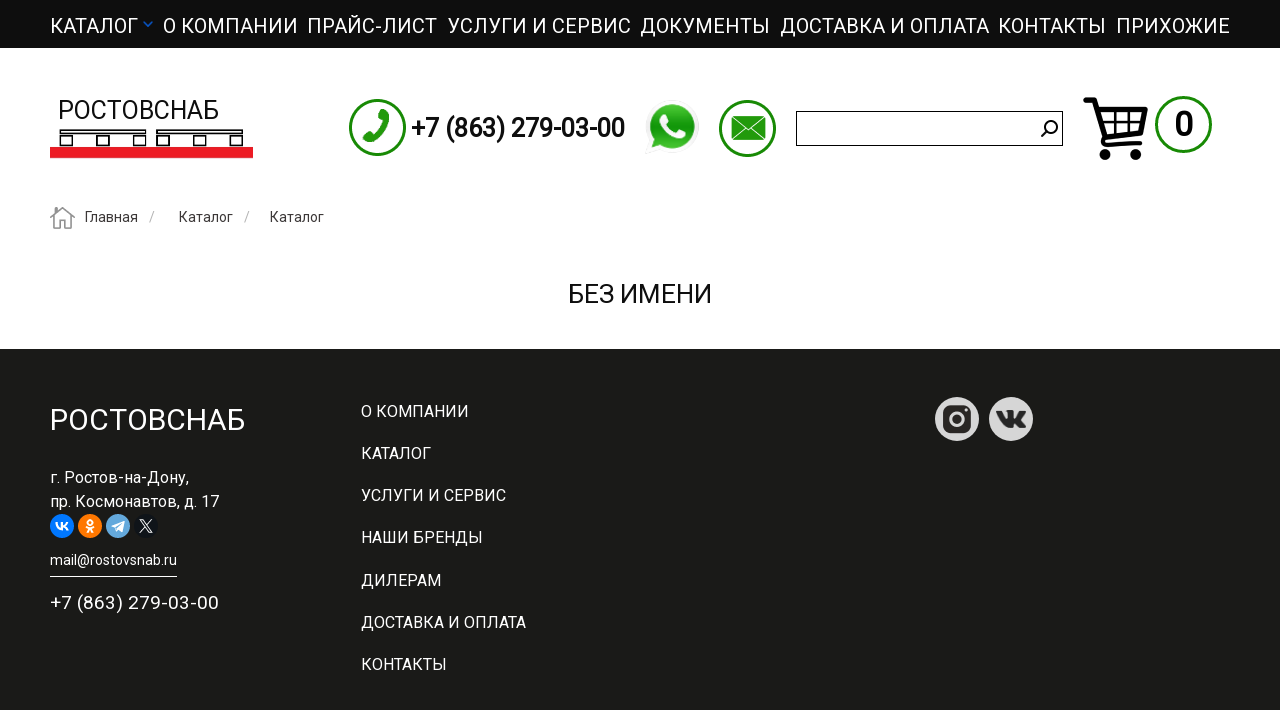

--- FILE ---
content_type: text/html; charset=UTF-8
request_url: https://www.rostovsnab.ru/index.php/catalog/category/73-0
body_size: 5237
content:
<!DOCTYPE html>
<html lang="ru" dir="ltr">
  <head>
    <meta charset="utf-8" />
<meta name="geo.region" content="Ростовская область" />
<meta name="description" content="Стеллажи металлические, Металлические шкафы, Сейфы, Кресла офисные, компьютерные, игровые, руководителя в Ростове-на-Дону" />
<meta name="keywords" content="Стеллажи металлические в Ростове-на-Дону, стеллажи офисные в Ростове-на-Дону, архивные стеллажи в Ростове-на-Дону, стеллажи паллетные в Ростове-на-Дону, стеллажи мезонинные в Ростове-на-Дону, стеллажи консольные в Ростове-на-Дону, шкафы для одежды металлические в Ростове-на-Дону, шкафы для раздевалки в Ростове-на-Дону, Металлические шкафы для спецодежды в Ростове-на-Дону, шкаф хозяйственный в Ростове-на-Дону, шкаф для уборочного инвентаря в Ростове-на-Дону, Офисные шкафы в Ростове-на-Дону, шкафы архивные в Ростове-на-Дону, шкафы для документов в Ростове-на-Дону, Сейфы офисные и мебельные ​​​​​​Aiko в Ростове-на-Дону, Офисные и мебельные cейфы Valberg, Сейфы ​​​​​​Aiko с электронным замком в Ростове-на-Дону, Сейфы Valberg с электронным замком в Ростове-на-Дону, Сейфы огнестойкие в Ростове-на-Дону, Комплектующие для кресел офисных в Ростове-на-Дону" />
<meta name="Generator" content="Drupal 9 (https://www.drupal.org)" />
<meta name="MobileOptimized" content="width" />
<meta name="HandheldFriendly" content="true" />
<meta name="viewport" content="width=device-width, initial-scale=1.0" />
<link rel="shortcut icon" href="/core/misc/favicon.ico" type="image/vnd.microsoft.icon" />

    <title>Каталог | Ростовснаб</title>
    <link rel="stylesheet" media="all" href="/sites/default/files/css/css_6G8K1m_oZiLqZWC3827RWSyjTZsLavTbhIejpR5MTaw.css" />
<link rel="stylesheet" media="all" href="/sites/default/files/css/css_Y16ZhBdM3aayIjywKWgoiHUHOsQmeTrpg_06Jn5AvUU.css" />

    
  </head>
  <body class="blue bg--bwall path-notfront path-catalog path-catalog-category-73-0 no-sidebars">
    
      <div class="dialog-off-canvas-main-canvas" data-off-canvas-main-canvas>
    
<div class="layout-container">

  <header role="banner">
        <div class="region region-top-header">
    <div class="region__inner">
      <nav role="navigation" aria-labelledby="block-bone-osnovnaanavigacia-menu" id="block-bone-osnovnaanavigacia" class="block block-menu navigation menu--main">
            
  <h2 class="visually-hidden" id="block-bone-osnovnaanavigacia-menu">Основная навигация</h2>
  

        
              <ul class="menu">
                    <li class="menu-item menu-item--expanded menu-item--active-trail">
                  <span class="expander-btn"></span>
                <a href="/index.php/catalog" data-drupal-link-system-path="catalog">Каталог</a>
                                <ul class="menu">
                    <li class="menu-item menu-item--expanded">
                  <span class="expander-btn"></span>
                <a href="/index.php/catalog/category/1" title="Вы столкнулись с проблемой  неэффективного использования  складской площади, не хотите оплачивать воздух над квадратными метрами – ну что ж, не скажем, что это нетрадиционное мнение, но решить проблему надо срочно и быстро.   Какое слово сразу пришло на у" data-drupal-link-system-path="taxonomy/term/1">Стеллажи металлические складские, офисные, архивные, паллетные, мезонинные, консольные</a>
                                <ul class="menu">
                    <li class="menu-item">
                <a href="/index.php/catalog/category/23" data-drupal-link-system-path="taxonomy/term/23">Стеллажи архивные</a>
              </li>
                <li class="menu-item">
                <a href="/index.php/catalog/category/24" data-drupal-link-system-path="taxonomy/term/24">Стеллажи складские универсальные</a>
              </li>
                <li class="menu-item">
                <a href="/index.php/catalog/category/25" data-drupal-link-system-path="taxonomy/term/25">Стеллажи сборные металличесские</a>
              </li>
                <li class="menu-item">
                <a href="/index.php/catalog/category/26" data-drupal-link-system-path="taxonomy/term/26">Стеллажи мезонинные</a>
              </li>
                <li class="menu-item">
                <a href="/index.php/catalog/category/22" data-drupal-link-system-path="taxonomy/term/22">Стеллажи паллетные фронтальные</a>
              </li>
                <li class="menu-item">
                <a href="/index.php/catalog/category/27" data-drupal-link-system-path="taxonomy/term/27">Стеллажи консольные и глубинные</a>
              </li>
                <li class="menu-item">
                <a href="/index.php/catalog/category/92" data-drupal-link-system-path="taxonomy/term/92">Изготовление складского и торгового оборудования</a>
              </li>
        </ul>
  
              </li>
                <li class="menu-item menu-item--expanded">
                  <span class="expander-btn"></span>
                <a href="/index.php/catalog/category/2" title="Для раздевалки у нас есть секционные шкафы раздевальные металлические. Для хранения сумок - металлические секционные шкафы для сумок, сумочницы. Для документации - архивные, бухгалтерские и картотечные шкафы и сейфы." data-drupal-link-system-path="taxonomy/term/2">Металлические шкафы</a>
                                <ul class="menu">
                    <li class="menu-item">
                <a href="/index.php/catalog/category/9" data-drupal-link-system-path="taxonomy/term/9">Шкафы для одежды, раздевалок </a>
              </li>
                <li class="menu-item">
                <a href="/index.php/catalog/category/11" data-drupal-link-system-path="taxonomy/term/11">Шкафы хозяйственные универсальные ШМУ</a>
              </li>
                <li class="menu-item">
                <a href="/index.php/catalog/category/12" data-drupal-link-system-path="taxonomy/term/12">Шкафы для сумок, сумочницы</a>
              </li>
                <li class="menu-item">
                <a href="/index.php/catalog/category/10" data-drupal-link-system-path="taxonomy/term/10">Шкафы архивные, офисные</a>
              </li>
                <li class="menu-item">
                <a href="/index.php/catalog/category/13" data-drupal-link-system-path="taxonomy/term/13">Шкафы бухгалтерские</a>
              </li>
                <li class="menu-item">
                <a href="/index.php/catalog/category/14" data-drupal-link-system-path="taxonomy/term/14">Шкафы картотечные</a>
              </li>
        </ul>
  
              </li>
                <li class="menu-item">
                <a href="/index.php/catalog/category/116" data-drupal-link-system-path="taxonomy/term/116">Мебель для дома и  бизнеса - кухни, двери, прихожие, гостиные, шкафы</a>
              </li>
                <li class="menu-item">
                <a href="/index.php/catalog/category/7" data-drupal-link-system-path="taxonomy/term/7">Комплектующие офисных кресел</a>
              </li>
                <li class="menu-item menu-item--expanded">
                  <span class="expander-btn"></span>
                <a href="/index.php/catalog/category/8" data-drupal-link-system-path="taxonomy/term/8">Офисная мебель, кресла, стулья</a>
                                <ul class="menu">
                    <li class="menu-item">
                <a href="/index.php/catalog/category/36" title="Офисная корпусная мебель Симпл" data-drupal-link-system-path="taxonomy/term/36">Мебель офисная Simple (SKYLAND)</a>
              </li>
                <li class="menu-item">
                <a href="/index.php/catalog/category/38" data-drupal-link-system-path="taxonomy/term/38">Коллекция мебели Imago</a>
              </li>
                <li class="menu-item">
                <a href="/index.php/catalog/category/37" data-drupal-link-system-path="taxonomy/term/37">Мебель офисная Vasanta</a>
              </li>
                <li class="menu-item menu-item--expanded">
                  <span class="expander-btn"></span>
                <a href="/index.php/catalog/category/6" title="Кресла создают необходимый уют как дома, так и на работе. Они должны подчеркивать значимость своего владельца, а офисное кресло руководителя должно выделяться среди кресел для сотрудников компании, должно быть не только удобным, но и эффектным " data-drupal-link-system-path="taxonomy/term/6">Кресла офисные, компьютерные</a>
                                <ul class="menu">
                    <li class="menu-item">
                <a href="/index.php/catalog/category/17" data-drupal-link-system-path="taxonomy/term/17">Кресла руководителя</a>
              </li>
                <li class="menu-item">
                <a href="/index.php/catalog/category/18" data-drupal-link-system-path="taxonomy/term/18">Кресла офисные и компьютерные</a>
              </li>
                <li class="menu-item">
                <a href="/index.php/catalog/category/21" data-drupal-link-system-path="taxonomy/term/21">Стулья офисные</a>
              </li>
        </ul>
  
              </li>
                <li class="menu-item">
                <a href="/index.php/catalog/category/19" data-drupal-link-system-path="taxonomy/term/19">Гэймерские кресла</a>
              </li>
        </ul>
  
              </li>
                <li class="menu-item menu-item--expanded menu-item--active-trail">
                  <span class="expander-btn"></span>
                <a href="/index.php/catalog/category/4" data-drupal-link-system-path="taxonomy/term/4">Сейфы офисные, мебельные, огнестойкие, оружейные</a>
                                <ul class="menu">
                    <li class="menu-item">
                <a href="/index.php/catalog/category/31" title="Оружейные шкафы и сейфы Металл 1мм, 1,5 мм" data-drupal-link-system-path="taxonomy/term/31">Оружейные шкафы и сейфы Металл 1мм, 1,5 мм</a>
              </li>
                <li class="menu-item">
                <a href="/index.php/catalog/category/30" title="СЕЙФЫ ОРУЖЕЙНЫЕ - МЕТАЛЛ 2 ММ" data-drupal-link-system-path="taxonomy/term/30">СЕЙФЫ ОРУЖЕЙНЫЕ - МЕТАЛЛ 2 ММ</a>
              </li>
                <li class="menu-item">
                <a href="/index.php/catalog/category/29" data-drupal-link-system-path="taxonomy/term/29">Сейфы для оружия. Металл 3 мм</a>
              </li>
                <li class="menu-item menu-item--expanded menu-item--active-trail">
                  <span class="expander-btn"></span>
                <a href="/index.php/catalog/category/93" title="Сейфы офисные, мебельные, встраиваемые, автомобильные, огнестойкие" data-drupal-link-system-path="taxonomy/term/93">Сейфы</a>
                                <ul class="menu">
                    <li class="menu-item">
                <a href="/index.php/catalog/category/72" data-drupal-link-system-path="taxonomy/term/72">Сейфы AIKO офисные, мебельные</a>
              </li>
                <li class="menu-item menu-item--active-trail">
                <a href="/index.php/catalog/category/73-0" data-drupal-link-system-path="catalog/category/73-0" class="is-active">Офисные и мебельные сейфы VALBERG</a>
              </li>
                <li class="menu-item">
                <a href="https://www.rostovsnab.ru/catalog/category/73" title="сейфы AIKO с электронным замком">Сейфы AIKO с электронным замком</a>
              </li>
                <li class="menu-item">
                <a href="https://www.rostovsnab.ru/catalog/category/82" title="Сейфы valberg с электронным замком">Сейфы valberg с электронным замком</a>
              </li>
                <li class="menu-item">
                <a href="https://www.rostovsnab.ru/catalog/category/35" title="Сейфы автомобильные">Сейфы автомобильные</a>
              </li>
                <li class="menu-item">
                <a href="https://www.rostovsnab.ru/catalog/category/83" title="Сейфы встраиваемые, для монтажа в стену">Сейфы встраиваемые, для монтажа в стену</a>
              </li>
        </ul>
  
              </li>
                <li class="menu-item">
                <a href="/index.php/catalog/category/32" data-drupal-link-system-path="taxonomy/term/32">Сейфы оружейные с электронным замком</a>
              </li>
                <li class="menu-item">
                <a href="/index.php/catalog/category/33" data-drupal-link-system-path="taxonomy/term/33">Сейфы пистолетные</a>
              </li>
                <li class="menu-item">
                <a href="/index.php/catalog/category/34" data-drupal-link-system-path="taxonomy/term/34">Оружейные сейфы и шкафы для оружия армейские</a>
              </li>
        </ul>
  
              </li>
                <li class="menu-item">
                <a href="https://www.rostovsnab.ru/catalog/category/92">Верстаки слесарные. Шкафы инструментальные</a>
              </li>
                <li class="menu-item">
                <a href="https://www.rostovsnab.ru/catalog/category/112">Производство нестандартного торгового оборудования</a>
              </li>
        </ul>
  
              </li>
                <li class="menu-item">
                <a href="/index.php/about" data-drupal-link-system-path="node/122">О компании</a>
              </li>
                <li class="menu-item">
                <a href="/index.php/node/148" data-drupal-link-system-path="node/148">ПРАЙС-ЛИСТ</a>
              </li>
                <li class="menu-item">
                <a href="/index.php/node/151" data-drupal-link-system-path="node/151">Услуги и сервис</a>
              </li>
                <li class="menu-item">
                <a href="/index.php/node/152" data-drupal-link-system-path="node/152">Документы</a>
              </li>
                <li class="menu-item">
                <a href="/index.php/shipping-and-payment" title="Доставка осуществляется до подъезда без выгрузки и подъёма с понедельника по пятницу с 10:00 до 18:00. По согласованию с менеджером возможна доставка в вечернее время и выходные дни, а также оказание услуг по подъёму на этаж, сборке и установке продукции." data-drupal-link-system-path="node/150">Доставка и оплата</a>
              </li>
                <li class="menu-item">
                <a href="/index.php/contacts" data-drupal-link-system-path="node/123">Контакты</a>
              </li>
                <li class="menu-item">
                <a href="https://www.rostovsnab.ru/catalog/category/118">Прихожие</a>
              </li>
        </ul>
  



  </nav>

    </div>
  </div>

        <div class="region region-bottom-header">
    <div class="region__inner">
      <div id="block-bone-brendingsaita" class="block block-system block-system-branding-block">
  
    
        <div class="site-name">
      <a href="/index.php/" rel="home">Ростовснаб</a>
    </div>
        <a href="/index.php/" rel="home" class="site-logo">
      <img src="/themes/custom/bone/images/logo.jpeg" alt="Главная" />
    </a>
    </div>
<div id="block-header-contacts" class="block block-block-content block-block-contentb2fe81a6-c025-4a9a-8a8e-8f391453719e">
  
    
      
            <div class="field field--name-field-contacts-phone field--type-link field--label-hidden field__item"><a href="tel:+78632790300">+7 (863) 279-03-00</a></div>
      
            <div class="field field--name-field-contacts-whatsapp field--type-link field--label-hidden field__item"><a href="whatsapp://send?phone=+79282293297">WhatsApp</a>
</div>
      
            <div class="field field--name-field-contacts-email field--type-email field--label-hidden field__item"><a href="mailto:mail@rostovsnab.ru">mail@rostovsnab.ru</a></div>
      
  </div>
<div class="views-exposed-form block block-views block-views-exposed-filter-blocksearch-page-1" data-drupal-selector="views-exposed-form-search-page-1" id="block-bone-raskrytayaformasearchpage-1">
  
    
      <form action="/index.php/search/node/all" method="get" id="views-exposed-form-search-page-1" accept-charset="UTF-8">
  <div class="form--inline clearfix">
  <div class="js-form-item form-item js-form-type-textfield form-type-textfield js-form-item-search-api-fulltext form-item-search-api-fulltext">
      <label for="edit-search-api-fulltext">Поиск</label>
        <input data-drupal-selector="edit-search-api-fulltext" type="text" id="edit-search-api-fulltext" name="search_api_fulltext" value="" size="30" maxlength="128" class="form-text" />

        </div>
<div data-drupal-selector="edit-actions" class="form-actions js-form-wrapper form-wrapper" id="edit-actions"><input data-drupal-selector="edit-submit-search" type="submit" id="edit-submit-search" value="Искать" class="button js-form-submit form-submit" />
</div>

</div>

</form>

  </div>
<div id="block-bone-korzina" class="block block-commerce-cart">
  
    
      <div class="cart--cart-block">
  <div class="cart-block--summary">
    <a class="cart-block--link__expand" href="/index.php/cart">
      <span class="cart-block--summary__icon"><img src="/themes/custom/bone/images/header-cart-ico.png" alt="Корзина" decoding="async" />
</span>
      <span class="cart-block--summary__count">0</span>
    </a>
  </div>
  </div>

  </div>

    </div>
  </div>

      <div class="mobile-header-wrapper">
          <div class="region region-top-mobile-header">
    <div class="region__inner">
      <a href="javascript:void(0);" class="mobile-menu-toggler"></a>
      <nav role="navigation" aria-labelledby="block-main-navigation-mobile-menu" id="block-main-navigation-mobile" class="block block-menu navigation menu--main">
            
  <h2 class="visually-hidden" id="block-main-navigation-mobile-menu">Основная навигация</h2>
  

        
              <ul class="menu">
                    <li class="menu-item menu-item--expanded menu-item--active-trail">
                  <span class="expander-btn"></span>
                <a href="/index.php/catalog" data-drupal-link-system-path="catalog">Каталог</a>
                                <ul class="menu">
                    <li class="menu-item menu-item--expanded">
                  <span class="expander-btn"></span>
                <a href="/index.php/catalog/category/1" title="Вы столкнулись с проблемой  неэффективного использования  складской площади, не хотите оплачивать воздух над квадратными метрами – ну что ж, не скажем, что это нетрадиционное мнение, но решить проблему надо срочно и быстро.   Какое слово сразу пришло на у" data-drupal-link-system-path="taxonomy/term/1">Стеллажи металлические складские, офисные, архивные, паллетные, мезонинные, консольные</a>
                                <ul class="menu">
                    <li class="menu-item">
                <a href="/index.php/catalog/category/23" data-drupal-link-system-path="taxonomy/term/23">Стеллажи архивные</a>
              </li>
                <li class="menu-item">
                <a href="/index.php/catalog/category/24" data-drupal-link-system-path="taxonomy/term/24">Стеллажи складские универсальные</a>
              </li>
                <li class="menu-item">
                <a href="/index.php/catalog/category/25" data-drupal-link-system-path="taxonomy/term/25">Стеллажи сборные металличесские</a>
              </li>
                <li class="menu-item">
                <a href="/index.php/catalog/category/26" data-drupal-link-system-path="taxonomy/term/26">Стеллажи мезонинные</a>
              </li>
                <li class="menu-item">
                <a href="/index.php/catalog/category/22" data-drupal-link-system-path="taxonomy/term/22">Стеллажи паллетные фронтальные</a>
              </li>
                <li class="menu-item">
                <a href="/index.php/catalog/category/27" data-drupal-link-system-path="taxonomy/term/27">Стеллажи консольные и глубинные</a>
              </li>
                <li class="menu-item">
                <a href="/index.php/catalog/category/92" data-drupal-link-system-path="taxonomy/term/92">Изготовление складского и торгового оборудования</a>
              </li>
        </ul>
  
              </li>
                <li class="menu-item menu-item--expanded">
                  <span class="expander-btn"></span>
                <a href="/index.php/catalog/category/2" title="Для раздевалки у нас есть секционные шкафы раздевальные металлические. Для хранения сумок - металлические секционные шкафы для сумок, сумочницы. Для документации - архивные, бухгалтерские и картотечные шкафы и сейфы." data-drupal-link-system-path="taxonomy/term/2">Металлические шкафы</a>
                                <ul class="menu">
                    <li class="menu-item">
                <a href="/index.php/catalog/category/9" data-drupal-link-system-path="taxonomy/term/9">Шкафы для одежды, раздевалок </a>
              </li>
                <li class="menu-item">
                <a href="/index.php/catalog/category/11" data-drupal-link-system-path="taxonomy/term/11">Шкафы хозяйственные универсальные ШМУ</a>
              </li>
                <li class="menu-item">
                <a href="/index.php/catalog/category/12" data-drupal-link-system-path="taxonomy/term/12">Шкафы для сумок, сумочницы</a>
              </li>
                <li class="menu-item">
                <a href="/index.php/catalog/category/10" data-drupal-link-system-path="taxonomy/term/10">Шкафы архивные, офисные</a>
              </li>
                <li class="menu-item">
                <a href="/index.php/catalog/category/13" data-drupal-link-system-path="taxonomy/term/13">Шкафы бухгалтерские</a>
              </li>
                <li class="menu-item">
                <a href="/index.php/catalog/category/14" data-drupal-link-system-path="taxonomy/term/14">Шкафы картотечные</a>
              </li>
        </ul>
  
              </li>
                <li class="menu-item">
                <a href="/index.php/catalog/category/116" data-drupal-link-system-path="taxonomy/term/116">Мебель для дома и  бизнеса - кухни, двери, прихожие, гостиные, шкафы</a>
              </li>
                <li class="menu-item">
                <a href="/index.php/catalog/category/7" data-drupal-link-system-path="taxonomy/term/7">Комплектующие офисных кресел</a>
              </li>
                <li class="menu-item menu-item--expanded">
                  <span class="expander-btn"></span>
                <a href="/index.php/catalog/category/8" data-drupal-link-system-path="taxonomy/term/8">Офисная мебель, кресла, стулья</a>
                                <ul class="menu">
                    <li class="menu-item">
                <a href="/index.php/catalog/category/36" title="Офисная корпусная мебель Симпл" data-drupal-link-system-path="taxonomy/term/36">Мебель офисная Simple (SKYLAND)</a>
              </li>
                <li class="menu-item">
                <a href="/index.php/catalog/category/38" data-drupal-link-system-path="taxonomy/term/38">Коллекция мебели Imago</a>
              </li>
                <li class="menu-item">
                <a href="/index.php/catalog/category/37" data-drupal-link-system-path="taxonomy/term/37">Мебель офисная Vasanta</a>
              </li>
                <li class="menu-item menu-item--expanded">
                  <span class="expander-btn"></span>
                <a href="/index.php/catalog/category/6" title="Кресла создают необходимый уют как дома, так и на работе. Они должны подчеркивать значимость своего владельца, а офисное кресло руководителя должно выделяться среди кресел для сотрудников компании, должно быть не только удобным, но и эффектным " data-drupal-link-system-path="taxonomy/term/6">Кресла офисные, компьютерные</a>
                                <ul class="menu">
                    <li class="menu-item">
                <a href="/index.php/catalog/category/17" data-drupal-link-system-path="taxonomy/term/17">Кресла руководителя</a>
              </li>
                <li class="menu-item">
                <a href="/index.php/catalog/category/18" data-drupal-link-system-path="taxonomy/term/18">Кресла офисные и компьютерные</a>
              </li>
                <li class="menu-item">
                <a href="/index.php/catalog/category/21" data-drupal-link-system-path="taxonomy/term/21">Стулья офисные</a>
              </li>
        </ul>
  
              </li>
                <li class="menu-item">
                <a href="/index.php/catalog/category/19" data-drupal-link-system-path="taxonomy/term/19">Гэймерские кресла</a>
              </li>
        </ul>
  
              </li>
                <li class="menu-item menu-item--expanded menu-item--active-trail">
                  <span class="expander-btn"></span>
                <a href="/index.php/catalog/category/4" data-drupal-link-system-path="taxonomy/term/4">Сейфы офисные, мебельные, огнестойкие, оружейные</a>
                                <ul class="menu">
                    <li class="menu-item">
                <a href="/index.php/catalog/category/31" title="Оружейные шкафы и сейфы Металл 1мм, 1,5 мм" data-drupal-link-system-path="taxonomy/term/31">Оружейные шкафы и сейфы Металл 1мм, 1,5 мм</a>
              </li>
                <li class="menu-item">
                <a href="/index.php/catalog/category/30" title="СЕЙФЫ ОРУЖЕЙНЫЕ - МЕТАЛЛ 2 ММ" data-drupal-link-system-path="taxonomy/term/30">СЕЙФЫ ОРУЖЕЙНЫЕ - МЕТАЛЛ 2 ММ</a>
              </li>
                <li class="menu-item">
                <a href="/index.php/catalog/category/29" data-drupal-link-system-path="taxonomy/term/29">Сейфы для оружия. Металл 3 мм</a>
              </li>
                <li class="menu-item menu-item--expanded menu-item--active-trail">
                  <span class="expander-btn"></span>
                <a href="/index.php/catalog/category/93" title="Сейфы офисные, мебельные, встраиваемые, автомобильные, огнестойкие" data-drupal-link-system-path="taxonomy/term/93">Сейфы</a>
                                <ul class="menu">
                    <li class="menu-item">
                <a href="/index.php/catalog/category/72" data-drupal-link-system-path="taxonomy/term/72">Сейфы AIKO офисные, мебельные</a>
              </li>
                <li class="menu-item menu-item--active-trail">
                <a href="/index.php/catalog/category/73-0" data-drupal-link-system-path="catalog/category/73-0" class="is-active">Офисные и мебельные сейфы VALBERG</a>
              </li>
                <li class="menu-item">
                <a href="https://www.rostovsnab.ru/catalog/category/73" title="сейфы AIKO с электронным замком">Сейфы AIKO с электронным замком</a>
              </li>
                <li class="menu-item">
                <a href="https://www.rostovsnab.ru/catalog/category/82" title="Сейфы valberg с электронным замком">Сейфы valberg с электронным замком</a>
              </li>
                <li class="menu-item">
                <a href="https://www.rostovsnab.ru/catalog/category/35" title="Сейфы автомобильные">Сейфы автомобильные</a>
              </li>
                <li class="menu-item">
                <a href="https://www.rostovsnab.ru/catalog/category/83" title="Сейфы встраиваемые, для монтажа в стену">Сейфы встраиваемые, для монтажа в стену</a>
              </li>
        </ul>
  
              </li>
                <li class="menu-item">
                <a href="/index.php/catalog/category/32" data-drupal-link-system-path="taxonomy/term/32">Сейфы оружейные с электронным замком</a>
              </li>
                <li class="menu-item">
                <a href="/index.php/catalog/category/33" data-drupal-link-system-path="taxonomy/term/33">Сейфы пистолетные</a>
              </li>
                <li class="menu-item">
                <a href="/index.php/catalog/category/34" data-drupal-link-system-path="taxonomy/term/34">Оружейные сейфы и шкафы для оружия армейские</a>
              </li>
        </ul>
  
              </li>
                <li class="menu-item">
                <a href="https://www.rostovsnab.ru/catalog/category/92">Верстаки слесарные. Шкафы инструментальные</a>
              </li>
                <li class="menu-item">
                <a href="https://www.rostovsnab.ru/catalog/category/112">Производство нестандартного торгового оборудования</a>
              </li>
        </ul>
  
              </li>
                <li class="menu-item">
                <a href="/index.php/about" data-drupal-link-system-path="node/122">О компании</a>
              </li>
                <li class="menu-item">
                <a href="/index.php/node/148" data-drupal-link-system-path="node/148">ПРАЙС-ЛИСТ</a>
              </li>
                <li class="menu-item">
                <a href="/index.php/node/151" data-drupal-link-system-path="node/151">Услуги и сервис</a>
              </li>
                <li class="menu-item">
                <a href="/index.php/node/152" data-drupal-link-system-path="node/152">Документы</a>
              </li>
                <li class="menu-item">
                <a href="/index.php/shipping-and-payment" title="Доставка осуществляется до подъезда без выгрузки и подъёма с понедельника по пятницу с 10:00 до 18:00. По согласованию с менеджером возможна доставка в вечернее время и выходные дни, а также оказание услуг по подъёму на этаж, сборке и установке продукции." data-drupal-link-system-path="node/150">Доставка и оплата</a>
              </li>
                <li class="menu-item">
                <a href="/index.php/contacts" data-drupal-link-system-path="node/123">Контакты</a>
              </li>
                <li class="menu-item">
                <a href="https://www.rostovsnab.ru/catalog/category/118">Прихожие</a>
              </li>
        </ul>
  



  </nav>
<div id="block-mobile-cart" class="block block-commerce-cart">
  
    
      <div class="cart--cart-block">
  <div class="cart-block--summary">
    <a class="cart-block--link__expand" href="/index.php/cart">
      <span class="cart-block--summary__icon"><img src="/themes/custom/bone/images/header-cart-ico.png" alt="Корзина" decoding="async" />
</span>
      <span class="cart-block--summary__count">0</span>
    </a>
  </div>
  </div>

  </div>

    </div>
  </div>

          <div class="region region-bottom-mobile-header">
    <div class="region__inner">
      <div id="block-mobile-header-logo" class="block block-system block-system-branding-block">
  
    
        <div class="site-name">
      <a href="/index.php/" rel="home">Ростовснаб</a>
    </div>
        <a href="/index.php/" rel="home" class="site-logo">
      <img src="/themes/custom/bone/images/logo.jpeg" alt="Главная" />
    </a>
    </div>
<div class="views-exposed-form block block-views block-views-exposed-filter-blocksearch-page-1" data-drupal-selector="views-exposed-form-search-page-1" id="block-mobile-header-search">
  
    
      <form action="/index.php/search/node/all" method="get" id="views-exposed-form-search-page-1" accept-charset="UTF-8">
  <div class="form--inline clearfix">
  <div class="js-form-item form-item js-form-type-textfield form-type-textfield js-form-item-search-api-fulltext form-item-search-api-fulltext">
      <label for="edit-search-api-fulltext--2">Поиск</label>
        <input data-drupal-selector="edit-search-api-fulltext" type="text" id="edit-search-api-fulltext--2" name="search_api_fulltext" value="" size="30" maxlength="128" class="form-text" />

        </div>
<div data-drupal-selector="edit-actions" class="form-actions js-form-wrapper form-wrapper" id="edit-actions--2"><input data-drupal-selector="edit-submit-search-2" type="submit" id="edit-submit-search--2" value="Искать" class="button js-form-submit form-submit" />
</div>

</div>

</form>

  </div>
<div id="block-mobile-header-contacts-phone" class="block block-block-content block-block-contentb2fe81a6-c025-4a9a-8a8e-8f391453719e">
  
    
      
            <div class="field field--name-field-contacts-phone field--type-link field--label-hidden field__item"><a href="tel:+78632790300">+7 (863) 279-03-00</a></div>
      
  </div>
<div id="block-mobile-header-contacts-other" class="block block-block-content block-block-contentb2fe81a6-c025-4a9a-8a8e-8f391453719e">
  
    
      
            <div class="field field--name-field-contacts-whatsapp field--type-link field--label-hidden field__item"><a href="whatsapp://send?phone=+79282293297">WhatsApp</a>
</div>
      
            <div class="field field--name-field-contacts-phone field--type-link field--label-hidden field__item"><a href="tel:+78632790300">+7 (863) 279-03-00</a></div>
      
            <div class="field field--name-field-contacts-email field--type-email field--label-hidden field__item"><a href="mailto:mail@rostovsnab.ru">mail@rostovsnab.ru</a></div>
      
  </div>

    </div>
  </div>

      </div>
  </header>

  

  <main class="layout__main">
      <div class="region region-breadcrumbs">
    <div class="region__inner">
      <div id="block-breadcrumbs" class="block block-system block-system-breadcrumb-block">
  
    
        <nav class="breadcrumb" role="navigation" aria-labelledby="system-breadcrumb">
    <h2 id="system-breadcrumb" class="visually-hidden">Строка навигации</h2>
    <ol>
          <li>
                  <a href="/index.php/">Главная</a>
              </li>
          <li>
                  <a href="/index.php/catalog">Каталог</a>
              </li>
          <li>
                  Каталог
              </li>
        </ol>
  </nav>

  </div>

    </div>
  </div>


    <div class="layout__content">
        <div class="region region-content">
    <div class="region__inner">
      <div data-drupal-messages-fallback class="hidden"></div>
<div id="block-bone-zagolovokstranicy" class="block block-core block-page-title-block">
  
    
      
  <h1 class="page-title">Без имени</h1>


  </div>
<div id="block-bone-soderzimoestranicy" class="block block-system block-system-main-block">
  
    
      <div class="views-element-container"><div class="view view-categories view-id-categories view-display-id-page_2 js-view-dom-id-77df55ec46c408f1c0acb13246e67a9573cb20a6c8cf2de56451cdd14f9e3acf">
  
    
      
  
          </div>
</div>

  </div>

    </div>
  </div>

    </div>
  </main>
  <div class="prefooter">
    
  </div>

  <footer role="contentinfo" class="footer">
    <div class="footer__inner">
      <div class="footer-top">
        <div class="footer-top-first-column">
            <div class="region region-footer-first">
    <div class="region__inner">
      <div id="block-footer-branding" class="block block-system block-system-branding-block">
  
    
          <div class="site-name">
      <a href="/index.php/" rel="home">Ростовснаб</a>
    </div>
    </div>
<div id="block-footer-contacts" class="block block-block-content block-block-contentb2fe81a6-c025-4a9a-8a8e-8f391453719e">
  
    
      
            <div class="clearfix text-formatted field field--name-body field--type-text-with-summary field--label-hidden field__item"><p>г. Ростов-на-Дону,<br />
пр. Космонавтов, д. 17</p>
<script src="https://yastatic.net/share2/share.js"></script><div class="ya-share2" data-curtain="" data-services="vkontakte,facebook,odnoklassniki,telegram,twitter" data-shape="round"> </div>
</div>
      
            <div class="field field--name-field-contacts-email field--type-email field--label-hidden field__item"><a href="mailto:mail@rostovsnab.ru">mail@rostovsnab.ru</a></div>
      
            <div class="field field--name-field-contacts-phone field--type-link field--label-hidden field__item"><a href="tel:+78632790300">+7 (863) 279-03-00</a></div>
      
  </div>

    </div>
  </div>

        </div>
        <div class="footer-top-second-column">
            <div class="region region-footer-second">
    <div class="region__inner">
      <nav role="navigation" aria-labelledby="block-footer-menu-menu" id="block-footer-menu" class="block block-menu navigation menu--footer">
            
  <h2 class="visually-hidden" id="block-footer-menu-menu">Нижний колонтитул</h2>
  

        
              <ul class="menu">
                    <li class="menu-item">
        <a href="/index.php/about" data-drupal-link-system-path="node/122">О компании</a>
              </li>
                <li class="menu-item">
        <a href="/index.php/catalog" data-drupal-link-system-path="catalog">Каталог</a>
              </li>
                <li class="menu-item">
        <a href="/index.php/services">Услуги и сервис</a>
              </li>
                <li class="menu-item">
        <a href="/index.php/brands">Наши бренды</a>
              </li>
                <li class="menu-item">
        <a href="/index.php/for-dealers">Дилерам</a>
              </li>
                <li class="menu-item">
        <a href="/index.php/shipping-and-payments">Доставка и оплата</a>
              </li>
                <li class="menu-item">
        <a href="/index.php/contacts" data-drupal-link-system-path="node/123">Контакты</a>
              </li>
        </ul>
  


  </nav>

    </div>
  </div>

        </div>
        <div class="footer-top-third-column">
          
        </div>
        <div class="footer-top-fourth-column">
            <div class="region region-footer-fourth">
    <div class="region__inner">
      <div id="block-footer-contacts-socials" class="block block-block-content block-block-contentb2fe81a6-c025-4a9a-8a8e-8f391453719e">
  
    
      
            <div class="field field--name-field-contacts-instagram field--type-link field--label-hidden field__item"><a href="">Telegram</a></div>
      
            <div class="field field--name-field-contacts-vk field--type-link field--label-hidden field__item"><a href="">Vk</a></div>
      
  </div>

    </div>
  </div>

        </div>
      </div>
      <div class="footer-bottom">
          <div class="region region-bottom-footer">
    <div class="region__inner">
      <div id="block-bone-kopiraity" class="block block-block-content block-block-content8ef0a26b-4db6-4a82-9e73-8866ecd65664">
  
    
      
            <div class="clearfix text-formatted field field--name-body field--type-text-with-summary field--label-hidden field__item"><p>© <a href="/" rel="home" title="Главная">Ростовснаб</a><br />
<a href="https://www.ra-don.ru/corporate" title="Создание корпоративного сайта">Создание сайта</a> - <a href="https://www.ra-don.ru" title="Создание сайтов в Ростове-на-Дону">Ra-Don.ru</a></p>
</div>
      
  </div>

    </div>
  </div>

      </div>
    </div>
  </footer>

</div>


  </div>

    
    <script type="application/json" data-drupal-selector="drupal-settings-json">{"path":{"baseUrl":"\/index.php\/","scriptPath":null,"pathPrefix":"","currentPath":"catalog\/category\/73-0","currentPathIsAdmin":false,"isFront":false,"currentLanguage":"ru"},"pluralDelimiter":"\u0003","suppressDeprecationErrors":true,"back_to_top":{"back_to_top_button_trigger":100,"back_to_top_prevent_on_mobile":true,"back_to_top_prevent_in_admin":false,"back_to_top_button_type":"image","back_to_top_button_text":"\u041d\u0430\u0432\u0435\u0440\u0445"},"ajaxTrustedUrl":{"\/index.php\/search\/node\/all":true},"user":{"uid":0,"permissionsHash":"1f7e74038679fba2e37a0423a55afe28535d03373280dd27df1bee6568474ae8"}}</script>
<script src="/sites/default/files/js/js_2peAJAKC48-BLDHFM09CuYex_QcXp-sfL7NiQ5ufcS4.js"></script>

  </body>
</html>


--- FILE ---
content_type: text/css
request_url: https://www.rostovsnab.ru/sites/default/files/css/css_6G8K1m_oZiLqZWC3827RWSyjTZsLavTbhIejpR5MTaw.css
body_size: 6714
content:
.field--name-field-paragraph-content > .field__item{clear:both;}.field--name-field-paragraph-text{overflow:auto;}.paragraph .grid-wrapper{box-sizing:border-box;width:100%;}.paragraph .grid-wrapper:after{content:" ";display:table;clear:both;}
.paragraph--type--files span.file{background:none;padding:0;}.paragraph--type--files a{font-size:1.4em;line-height:1.5em;padding:0.3em 0 0.3em 2.5em;background:url(/modules/features/paragraphs_page/assets/images/file_download.svg) no-repeat 0 0;background-size:contain;transition:background-position 0.2s ease-in-out;}.paragraph--type--files a:hover{background-position-y:-3px;}
.paragraph--type--paragraph-image-text{clear:both;display:flex;flex-wrap:nowrap;align-items:center;margin-top:20px;margin-bottom:20px;justify-content:flex-start;}.paragraph--type--paragraph-image-text .field--name-field-media-image{display:inline;max-width:50%;}
.paragraph--type--text-image{clear:both;margin-top:20px;margin-bottom:20px;}@media screen and (min-width:640px){.paragraph--type--text-image,.paragraph--type--text-image > .grid-wrapper{display:flex;flex-wrap:nowrap;align-items:center;justify-content:flex-end;}.paragraph--type--text-image.paragraph--placing-image--left,.paragraph--type--text-image.paragraph--placing-image--left > .grid-wrapper{flex-direction:row-reverse;}.paragraph--type--text-image.paragraph--placing-image--left .field--name-field-paragraph-text{margin-left:20px;}.paragraph--type--text-image.paragraph--placing-image--right .field--name-field-paragraph-text{margin-right:20px;}.paragraph--type--text-image .field--name-field-media-image{display:block;max-width:100%;}}
.paragraph--type--paragraph-gallery{clear:both;padding:1em 0;text-align:center;}.paragraph--type--paragraph-gallery .field__item{display:inline-block;margin:0 5px 5px 0;}
@media only screen and (max-device-width:640px){.paragraph--type--pricing-block{margin-bottom:2em;}}.paragraph--type--pricing-block{text-align:center;height:100%;margin-bottom:3em;display:flex;flex-direction:column;line-height:3em;box-shadow:1px 1px 12px #656060;overflow:visible;transition:box-shadow 0.2s ease-in-out;}.paragraph--type--pricing-block:hover{box-shadow:1px 1px 12px #000;}.paragraph--type--pricing-block .field--name-field-paragraph-title{font-size:1.4em;font-weight:bold;color:#fff;background-color:#2A363F;padding:10px 20px;}.paragraph--type--pricing-block .field--name-field-paragraph-simple-text{font-size:0.9em;flex-grow:2;background-color:#eeeeee;color:#000;}.paragraph--type--pricing-block .field--name-field-paragraph-simple-text .field__item{padding:10px 20px;transition:background-color 0.2s ease-in-out;}.paragraph--type--pricing-block .field--name-field-paragraph-simple-text .field__item:nth-child(2n){background:#f8f8f8 none repeat scroll 0 0;border-bottom:1px solid #eeeeee;border-top:1px solid #eeeeee;}.paragraph--type--pricing-block .field--name-field-paragraph-simple-text .field__item:hover{background-color:#e6e6e6;}.paragraph--type--pricing-block .field--name-field-paragraph-text-price{font-size:1.2em;padding:20px 15px;color:#fff;background-color:#008bcc;}.paragraph--type--pricing-block .field--name-field-paragraph-link{background-color:#eeeeee;color:#000;}.paragraph--type--pricing-block .field--name-field-paragraph-link a{color:#000 !important;font-size:1.3em;display:block;font-weight:bold;transition:all 0.3s ease-in-out;text-decoration:none;}.paragraph--type--pricing-block .field--name-field-paragraph-link a:hover{text-decoration:none;background-color:#008bcc;color:#fff !important;}
.paragraph--type--paragraphs-simple-form .field--name-field-paragraph-title{font-size:2.6rem;line-height:3rem;margin:1rem 0 1rem;font-weight:bold;text-align:center;}.paragraph--type--paragraphs-simple-form .form-text,.paragraph--type--paragraphs-simple-form .form-tel,.paragraph--type--paragraphs-simple-form .form-email,.paragraph--type--paragraphs-simple-form textarea{padding:19px 20px;border:1px solid #ccc;border-radius:3px;box-shadow:0 1px 0 rgba(0,0,2,0.2);box-sizing:border-box;color:#7b7b7b;font-family:Open Sans,sans-serif;font-size:16px;font-weight:300;transition:.2s ease-out;max-width:100%;}.paragraph--type--paragraphs-simple-form .submit--button{border:none;background-color:#ff5859;box-shadow:inset 0 -3px 0 rgba(0,0,2,0.2);border-radius:3px;color:#fff;text-shadow:0 1px 0 rgba(0,0,2,0.2);letter-spacing:.75px;font-family:Open Sans,sans-serif;font-size:1em;line-height:18px;font-weight:400;text-transform:uppercase;white-space:nowrap;overflow:hidden;cursor:pointer;margin:0;padding:20px;text-align:center;text-decoration:none;box-sizing:border-box;transition:.2s ease-out;display:inline-block;vertical-align:top;line-height:normal;}.paragraph--type--paragraphs-simple-form .submit--button:hover{background-color:#ff4c4c;}
.paragraph--type--slider .slick-arrow::before{color:#999999;}.paragraph--type--slider .slick-prev{left:10px;}.paragraph--type--slider .slick-next{right:10px;}.paragraph--type--slider .slick__arrow{text-indent:-9999px;}.paragraph--type--slider .paragraph--type--slide-with-title .grid-wrapper{position:relative;}.paragraph--type--slider .paragraph--type--slide-with-title .grid-wrapper .field--name-field-paragraph-link a{font-size:28px;font-weight:bold;color:#fff !important;text-decoration:none;display:inline-block;position:absolute;bottom:40px;left:40px;background:rgba(0,0,0,0.3);padding:20px;}.paragraph--type--slider .paragraph--type--slide-with-title .grid-wrapper .field--name-field-paragraph-link a:hover{background:rgba(0,0,0,0.4);}
.paragraph--type--video{margin:1em 0;}@media only screen and (max-width:640px){.paragraph--type--video .grid-wrapper{padding:0;}}
.paragraph--type--slayder-otzyvov .paragraph--type--review__image{border:1px solid #d6d6d6;padding:2px;margin:0 10px;}
.cart-block--summary a{display:block;}.cart-block--contents{display:none;position:absolute;overflow:hidden;z-index:300;}.cart-block--contents__items{overflow-x:hidden;overflow-y:scroll;max-height:300px;}.cart-block--contents.is-outside-horizontal{right:0;}.cart-block--contents__expanded{overflow:visible;}
.ajax-progress{display:inline-block;padding:1px 5px 2px 5px;}[dir="rtl"] .ajax-progress{float:right;}.ajax-progress-throbber .throbber{display:inline;padding:1px 5px 2px;background:transparent url(/core/themes/stable/images/core/throbber-active.gif) no-repeat 0 center;}.ajax-progress-throbber .message{display:inline;padding:1px 5px 2px;}tr .ajax-progress-throbber .throbber{margin:0 2px;}.ajax-progress-bar{width:16em;}.ajax-progress-fullscreen{position:fixed;z-index:1000;top:48.5%;left:49%;width:24px;height:24px;padding:4px;opacity:0.9;border-radius:7px;background-color:#232323;background-image:url(/core/themes/stable/images/core/loading-small.gif);background-repeat:no-repeat;background-position:center center;}[dir="rtl"] .ajax-progress-fullscreen{right:49%;left:auto;}
.text-align-left{text-align:left;}.text-align-right{text-align:right;}.text-align-center{text-align:center;}.text-align-justify{text-align:justify;}.align-left{float:left;}.align-right{float:right;}.align-center{display:block;margin-right:auto;margin-left:auto;}
.js input.form-autocomplete{background-image:url(/core/themes/stable/images/core/throbber-inactive.png);background-repeat:no-repeat;background-position:100% center;}.js[dir="rtl"] input.form-autocomplete{background-position:0% center;}.js input.form-autocomplete.ui-autocomplete-loading{background-image:url(/core/themes/stable/images/core/throbber-active.gif);background-position:100% center;}.js[dir="rtl"] input.form-autocomplete.ui-autocomplete-loading{background-position:0% center;}
.fieldgroup{padding:0;border-width:0;}
.container-inline div,.container-inline label{display:inline;}.container-inline .details-wrapper{display:block;}
.clearfix:after{display:table;clear:both;content:"";}
.js details:not([open]) .details-wrapper{display:none;}
.hidden{display:none;}.visually-hidden{position:absolute !important;overflow:hidden;clip:rect(1px,1px,1px,1px);width:1px;height:1px;word-wrap:normal;}.visually-hidden.focusable:active,.visually-hidden.focusable:focus{position:static !important;overflow:visible;clip:auto;width:auto;height:auto;}.invisible{visibility:hidden;}
.item-list__comma-list,.item-list__comma-list li{display:inline;}.item-list__comma-list{margin:0;padding:0;}.item-list__comma-list li:after{content:", ";}.item-list__comma-list li:last-child:after{content:"";}
.js .js-hide{display:none;}.js-show{display:none;}.js .js-show{display:block;}
.nowrap{white-space:nowrap;}
.position-container{position:relative;}
.progress{position:relative;}.progress__track{min-width:100px;max-width:100%;height:16px;margin-top:5px;border:1px solid;background-color:#fff;}.progress__bar{width:3%;min-width:3%;max-width:100%;height:1.5em;background-color:#000;}.progress__description,.progress__percentage{overflow:hidden;margin-top:0.2em;color:#555;font-size:0.875em;}.progress__description{float:left;}[dir="rtl"] .progress__description{float:right;}.progress__percentage{float:right;}[dir="rtl"] .progress__percentage{float:left;}.progress--small .progress__track{height:7px;}.progress--small .progress__bar{height:7px;background-size:20px 20px;}
.reset-appearance{margin:0;padding:0;border:0 none;background:transparent;line-height:inherit;-webkit-appearance:none;-moz-appearance:none;appearance:none;}
.resize-none{resize:none;}.resize-vertical{min-height:2em;resize:vertical;}.resize-horizontal{max-width:100%;resize:horizontal;}.resize-both{max-width:100%;min-height:2em;resize:both;}
table.sticky-header{z-index:500;top:0;margin-top:0;background-color:#fff;}
.system-status-counter__status-icon{display:inline-block;width:25px;height:25px;vertical-align:middle;}.system-status-counter__status-icon:before{display:block;content:"";background-repeat:no-repeat;background-position:center 2px;background-size:20px;}.system-status-counter__status-icon--error:before{background-image:url(/core/themes/stable/images/core/icons/e32700/error.svg);}.system-status-counter__status-icon--warning:before{background-image:url(/core/themes/stable/images/core/icons/e29700/warning.svg);}.system-status-counter__status-icon--checked:before{background-image:url(/core/themes/stable/images/core/icons/73b355/check.svg);}
.system-status-report-counters__item{width:100%;margin-bottom:0.5em;padding:0.5em 0;text-align:center;white-space:nowrap;background-color:rgba(0,0,0,0.063);}@media screen and (min-width:60em){.system-status-report-counters{display:flex;flex-wrap:wrap;justify-content:space-between;}.system-status-report-counters__item--half-width{width:49%;}.system-status-report-counters__item--third-width{width:33%;}}
.system-status-general-info__item{margin-top:1em;padding:0 1em 1em;border:1px solid #ccc;}.system-status-general-info__item-title{border-bottom:1px solid #ccc;}
body.drag{cursor:move;}tr.region-title{font-weight:bold;}tr.region-message{color:#999;}tr.region-populated{display:none;}tr.add-new .tabledrag-changed{display:none;}.draggable a.tabledrag-handle{float:left;overflow:hidden;height:1.7em;margin-left:-1em;cursor:move;text-decoration:none;}[dir="rtl"] .draggable a.tabledrag-handle{float:right;margin-right:-1em;margin-left:0;}a.tabledrag-handle:hover{text-decoration:none;}a.tabledrag-handle .handle{width:14px;height:14px;margin:-0.4em 0.5em 0;padding:0.42em 0.5em;background:url(/core/themes/stable/images/core/icons/787878/move.svg) no-repeat 6px 7px;}a.tabledrag-handle:hover .handle,a.tabledrag-handle:focus .handle{background-image:url(/core/themes/stable/images/core/icons/000000/move.svg);}.touchevents .draggable td{padding:0 10px;}.touchevents .draggable .menu-item__link{display:inline-block;padding:10px 0;}.touchevents a.tabledrag-handle{width:40px;height:44px;}.touchevents a.tabledrag-handle .handle{height:21px;background-position:40% 19px;}[dir="rtl"] .touch a.tabledrag-handle .handle{background-position:right 40% top 19px;}.touchevents .draggable.drag a.tabledrag-handle .handle{background-position:50% -32px;}.tabledrag-toggle-weight-wrapper{text-align:right;}[dir="rtl"] .tabledrag-toggle-weight-wrapper{text-align:left;}.indentation{float:left;width:20px;height:1.7em;margin:-0.4em 0.2em -0.4em -0.4em;padding:0.42em 0 0.42em 0.6em;}[dir="rtl"] .indentation{float:right;margin:-0.4em -0.4em -0.4em 0.2em;padding:0.42em 0.6em 0.42em 0;}
.tablesort{display:inline-block;width:16px;height:16px;background-size:100%;}.tablesort--asc{background-image:url(/core/themes/stable/images/core/icons/787878/twistie-down.svg);}.tablesort--desc{background-image:url(/core/themes/stable/images/core/icons/787878/twistie-up.svg);}
div.tree-child{background:url(/core/themes/stable/images/core/tree.png) no-repeat 11px center;}div.tree-child-last{background:url(/core/themes/stable/images/core/tree-bottom.png) no-repeat 11px center;}[dir="rtl"] div.tree-child,[dir="rtl"] div.tree-child-last{background-position:-65px center;}div.tree-child-horizontal{background:url(/core/themes/stable/images/core/tree.png) no-repeat -11px center;}
#ckeditor_editor_settings_button_demo .btn--group{margin-bottom:10px;}a.ck-btn{font-family:"Helvetica Neue",Helvetica,Arial,sans-serif;font-weight:200;border-radius:2px;font-size:14px;background:#fff;cursor:pointer;outline:none;display:inline-block;padding:7px 20px;color:black !important;background-image:-webkit-gradient(linear,left top,left bottom,from(white),to(#d9d9d9));background-image:linear-gradient(white,#d9d9d9);border:1px solid #d9d9d9;text-decoration:none;-webkit-box-shadow:0px 1px 10px white;box-shadow:0px 1px 10px white;}a.ck-btn--big{font-size:20px;padding:18px 35px;}a.ck-btn:disabled{cursor:default;}a.ck-btn:disabled:hover{-webkit-box-shadow:none;box-shadow:none;}a.ck-btn:hover,a.ck-btn:hover,a.ck-btn.hover{-webkit-box-shadow:0px 2px 2px #939393;box-shadow:0px 2px 2px #939393;}a.ck-btn:active,a.ck-btn.active{-webkit-box-shadow:none;box-shadow:none;}a.ck-btn:hover{background-image:-webkit-gradient(linear,left top,left bottom,from(white),to(#bfbfbf));background-image:linear-gradient(white,#bfbfbf);}a.ck-btn:disabled,a.ck-btn.disabled{background-image:-webkit-gradient(linear,left top,left bottom,from(white),to(white));background-image:linear-gradient(white,white);color:#333333;border:1px solid white;-webkit-box-shadow:none !important;box-shadow:none !important;cursor:default;}a.ck-btn:disabled:active,a.ck-btn.disabled:active{background-image:-webkit-gradient(linear,left top,left bottom,from(white),to(white));background-image:linear-gradient(white,white);color:#333333;border:1px solid white;}a.ck-btn:active,a.ck-btn.active{background-image:-webkit-gradient(linear,left top,left bottom,from(#b3b3b3),to(#d9d9d9));background-image:linear-gradient(#b3b3b3,#d9d9d9);color:black;border:1px solid #d9d9d9;}a.ck-btn--red{color:white !important;background-image:-webkit-gradient(linear,left top,left bottom,from(#ff6666),to(#ff1a1a));background-image:linear-gradient(#ff6666,#ff1a1a);border:1px solid #ff1a1a;text-decoration:none;-webkit-box-shadow:0px 1px 10px #ff8080;box-shadow:0px 1px 10px #ff8080;border-color:#ff6666;}a.ck-btn--red:hover{background-image:-webkit-gradient(linear,left top,left bottom,from(#ff6666),to(#e60000));background-image:linear-gradient(#ff6666,#e60000);}a.ck-btn--red:disabled,a.ck-btn--red.disabled{background-image:-webkit-gradient(linear,left top,left bottom,from(#ffcccc),to(#ff9999));background-image:linear-gradient(#ffcccc,#ff9999);color:white;border:1px solid #ffcccc;-webkit-box-shadow:none !important;box-shadow:none !important;cursor:default;}a.ck-btn--red:disabled:active,a.ck-btn--red.disabled:active{background-image:-webkit-gradient(linear,left top,left bottom,from(#ffcccc),to(#ff9999));background-image:linear-gradient(#ffcccc,#ff9999);color:white;border:1px solid #ffcccc;}a.ck-btn--red:active,a.ck-btn--red.active{background-image:-webkit-gradient(linear,left top,left bottom,from(#cc0000),to(#ff1a1a));background-image:linear-gradient(#cc0000,#ff1a1a);color:#d9d9d9;border:1px solid #ff1a1a;}a.ck-btn--blue{color:white !important;background-image:-webkit-gradient(linear,left top,left bottom,from(#4174d5),to(#2451a5));background-image:linear-gradient(#4174d5,#2451a5);border:1px solid #2451a5;text-decoration:none;-webkit-box-shadow:0px 1px 10px #5683da;box-shadow:0px 1px 10px #5683da;border-color:#4174d5;}a.ck-btn--blue:hover{background-image:-webkit-gradient(linear,left top,left bottom,from(#4174d5),to(#1b3c7b));background-image:linear-gradient(#4174d5,#1b3c7b);}a.ck-btn--blue:disabled,a.ck-btn--blue.disabled{background-image:-webkit-gradient(linear,left top,left bottom,from(#95b1e7),to(#6b93de));background-image:linear-gradient(#95b1e7,#6b93de);color:white;border:1px solid #95b1e7;-webkit-box-shadow:none !important;box-shadow:none !important;cursor:default;}a.ck-btn--blue:disabled:active,a.ck-btn--blue.disabled:active{background-image:-webkit-gradient(linear,left top,left bottom,from(#95b1e7),to(#6b93de));background-image:linear-gradient(#95b1e7,#6b93de);color:white;border:1px solid #95b1e7;}a.ck-btn--blue:active,a.ck-btn--blue.active{background-image:-webkit-gradient(linear,left top,left bottom,from(#173266),to(#2451a5));background-image:linear-gradient(#173266,#2451a5);color:#d9d9d9;border:1px solid #2451a5;}a.ck-btn--green{color:white !important;background-image:-webkit-gradient(linear,left top,left bottom,from(#339900),to(#1a4d00));background-image:linear-gradient(#339900,#1a4d00);border:1px solid #1a4d00;text-decoration:none;-webkit-box-shadow:0px 1px 10px #3cb300;box-shadow:0px 1px 10px #3cb300;border-color:#339900;}a.ck-btn--green:hover{background-image:-webkit-gradient(linear,left top,left bottom,from(#339900),to(#091a00));background-image:linear-gradient(#339900,#091a00);}a.ck-btn--green:disabled,a.ck-btn--green.disabled{background-image:-webkit-gradient(linear,left top,left bottom,from(#55ff00),to(#44cc00));background-image:linear-gradient(#55ff00,#44cc00);color:white;border:1px solid #55ff00;-webkit-box-shadow:none !important;box-shadow:none !important;cursor:default;}a.ck-btn--green:disabled:active,a.ck-btn--green.disabled:active{background-image:-webkit-gradient(linear,left top,left bottom,from(#55ff00),to(#44cc00));background-image:linear-gradient(#55ff00,#44cc00);color:white;border:1px solid #55ff00;}a.ck-btn--green:active,a.ck-btn--green.active{background-image:-webkit-gradient(linear,left top,left bottom,from(black),to(#1a4d00));background-image:linear-gradient(black,#1a4d00);color:#d9d9d9;border:1px solid #1a4d00;}a.ck-btn--orange{color:white !important;background-image:-webkit-gradient(linear,left top,left bottom,from(#ff9933),to(#e67300));background-image:linear-gradient(#ff9933,#e67300);border:1px solid #e67300;text-decoration:none;-webkit-box-shadow:0px 1px 10px #ffa64d;box-shadow:0px 1px 10px #ffa64d;border-color:#ff9933;}a.ck-btn--orange:hover{background-image:-webkit-gradient(linear,left top,left bottom,from(#ff9933),to(#b35900));background-image:linear-gradient(#ff9933,#b35900);}a.ck-btn--orange:disabled,a.ck-btn--orange.disabled{background-image:-webkit-gradient(linear,left top,left bottom,from(#ffcc99),to(#ffb366));background-image:linear-gradient(#ffcc99,#ffb366);color:white;border:1px solid #ffcc99;-webkit-box-shadow:none !important;box-shadow:none !important;cursor:default;}a.ck-btn--orange:disabled:active,a.ck-btn--orange.disabled:active{background-image:-webkit-gradient(linear,left top,left bottom,from(#ffcc99),to(#ffb366));background-image:linear-gradient(#ffcc99,#ffb366);color:white;border:1px solid #ffcc99;}a.ck-btn--orange:active,a.ck-btn--orange.active{background-image:-webkit-gradient(linear,left top,left bottom,from(#994d00),to(#e67300));background-image:linear-gradient(#994d00,#e67300);color:#d9d9d9;border:1px solid #e67300;}a.ck-btn--transparent{background:transparent;border-width:2px;}img.img--rounded{border-radius:5000px;}img.img--border-radius{border-radius:10px;}img.img--shadow{-webkit-box-shadow:0 0 10px #666;box-shadow:0 0 10px #666;}img [data-align="left"]{border:1px solid #ccc;margin:0 20px 20px 0;float:left;}img [data-align="center"]{border:1px solid #ccc;margin:20px 0;width:100%;}img [data-align="right"]{border:1px solid #ccc;margin:0 0 20px 20px;float:right;}img.align-left{margin:0 20px 20px 0;}img.align-right{margin:0 0 20px 20px;}table.table{width:100%;max-width:100%;margin-bottom:20px;border-collapse:collapse;background-color:transparent;}table.table thead{border-color:inherit;}table.table th,table.table td{padding:.75rem;vertical-align:top;}table.table--striped tbody > tr:nth-of-type(odd){background-color:rgba(0,0,0,0.05);}table.table--transparent tr,table.table--transparent th,table.table--transparent td{border:none;}.cke .table tr,.cke .table th,.cke .table td{border:1px solid #666;}p.textbox{padding:25px;border-radius:5px;font-size:1.2em;line-height:1.6em;}p.textbox.textbox--danger{color:#721c24;background-color:#f8d7da;-webkit-box-shadow:#721c24 1px 1px 5px;box-shadow:#721c24 1px 1px 5px;}p.textbox.textbox--info{background:#f6fff8;color:#7d9f84;-webkit-box-shadow:#7d9f84 1px 1px 5px;box-shadow:#7d9f84 1px 1px 5px;}p.textbox.textbox--important{color:#004085;background-color:#cce5ff;-webkit-box-shadow:#004085 1px 1px 5px;box-shadow:#004085 1px 1px 5px;}
.views-align-left{text-align:left;}.views-align-right{text-align:right;}.views-align-center{text-align:center;}.views-view-grid .views-col{float:left;}.views-view-grid .views-row{float:left;clear:both;width:100%;}.views-display-link + .views-display-link{margin-left:0.5em;}
#backtotop{background:url(/modules/contrib/back_to_top/backtotop.png) no-repeat center center;border:0;bottom:20px;cursor:pointer;display:none;height:70px;position:fixed;right:20px;text-indent:-9999px;width:70px;z-index:300;}#backtotop:hover{opacity:0.8;}#backtotop:focus{opacity:0.6;outline:none;}@media (-webkit-min-device-pixel-ratio:2),(min-resolution:192dpi){#backtotop{background:url(/modules/contrib/back_to_top/backtotop2x.png) no-repeat center center;background-size:70px 70px;}}
.radon-callback-webform.color--green{background:#30c51c;}.radon-callback-webform.color--green .webform-button--submit{background-color:#259816;border-bottom:1px solid #30c51c;}.radon-callback-webform.color--green .webform-button--submit:hover{border-bottom:2px solid #30c51c;margin-top:9px;background-color:#28a618;}.radon-callback-webform.color--green.circle{background-color:#2baf19;border:3px solid #47e232;}.radon-callback-webform.color--blue{background:#198bbe;}.radon-callback-webform.color--blue .webform-button--submit{background-color:#136a91;border-bottom:1px solid #198bbe;}.radon-callback-webform.color--blue .webform-button--submit:hover{border-bottom:2px solid #198bbe;margin-top:9px;background-color:#15749e;}.radon-callback-webform.color--blue.circle{background-color:#167ba7;border:3px solid #27a9e3;}.radon-callback-webform.color--turquoise{background:#03a6b2;}.radon-callback-webform.color--turquoise .webform-button--submit{background-color:#027780;border-bottom:1px solid #03a6b2;}.radon-callback-webform.color--turquoise .webform-button--submit:hover{border-bottom:2px solid #03a6b2;margin-top:9px;background-color:#02858f;}.radon-callback-webform.color--turquoise.circle{background-color:#038f99;border:3px solid #04d5e4;}.radon-callback-webform.color--red{background:#c9270f;}.radon-callback-webform.color--red .webform-button--submit{background-color:#9a1e0b;border-bottom:1px solid #c9270f;}.radon-callback-webform.color--red .webform-button--submit:hover{border-bottom:2px solid #c9270f;margin-top:9px;background-color:#a8210d;}.radon-callback-webform.color--red.circle{background-color:#b1220d;border:3px solid #ee381d;}.radon-callback-webform.color--orange{background:#f3841a;}.radon-callback-webform.color--orange .webform-button--submit{background-color:#cf6b0b;border-bottom:1px solid #f3841a;}.radon-callback-webform.color--orange .webform-button--submit:hover{border-bottom:2px solid #f3841a;margin-top:9px;background-color:#de720c;}.radon-callback-webform.color--orange.circle{background-color:#e7770c;border:3px solid #f69e4a;}.radon-callback-webform.color--black{background:#000;}.radon-callback-webform.color--black .webform-button--submit{background-color:black;border-bottom:1px solid #000;}.radon-callback-webform.color--black .webform-button--submit:hover{border-bottom:2px solid #000;margin-top:9px;background-color:black;}.radon-callback-webform.color--black.circle{background-color:black;border:3px solid #1a1a1a;}.radon-callback-webform.color--purple{background:#9e0e83;}.radon-callback-webform.color--purple .webform-button--submit{background-color:#6f0a5c;border-bottom:1px solid #9e0e83;}.radon-callback-webform.color--purple .webform-button--submit:hover{border-bottom:2px solid #9e0e83;margin-top:9px;background-color:#7d0b68;}.radon-callback-webform.color--purple.circle{background-color:#870c70;border:3px solid #cd12aa;}.radon-callback-webform.color--gray{background:#787878;}.radon-callback-webform.color--gray .webform-button--submit{background-color:#5f5f5f;border-bottom:1px solid #787878;}.radon-callback-webform.color--gray .webform-button--submit:hover{border-bottom:2px solid #787878;margin-top:9px;background-color:#666666;}.radon-callback-webform.color--gray.circle{background-color:#6b6b6b;border:3px solid #929292;}.radon-callback-webform{-webkit-box-sizing:border-box;box-sizing:border-box;color:#000;width:370px;height:51px;bottom:25px;right:16px;position:fixed;padding:0 9px;border-radius:30px;-webkit-box-shadow:0 0 1.2em rgba(0,0,0,0.4);box-shadow:0 0 1.2em rgba(0,0,0,0.4);z-index:999;-webkit-transition:all .25s ease-out 0s;transition:all .25s ease-out 0s;background:#fff;}.radon-callback-webform.with-error{height:65px;width:390px;padding:0 21px;}.radon-callback-webform .close-btn{background:url(/modules/features/radon_callback/assets/images/icon-close.png) no-repeat;background-size:contain;width:16px;height:16px;position:absolute;right:-14px;top:-5px;cursor:pointer;}.radon-callback-webform .close-btn:hover{background:url(/modules/features/radon_callback/assets/images/icon-close-pressed.png) no-repeat;}.radon-callback-webform .ajax-progress.ajax-progress-throbber{display:none !important;}.radon-callback-webform .throbber{display:none;}.radon-callback-webform .form-item{padding:0;margin:10px 0;}.radon-callback-webform .form-type-tel{display:inline-block;margin-right:5px;float:left;}.radon-callback-webform .form-type-tel input.form-tel{width:190px;border:1px solid #ccc;border-radius:20px;padding:6px;padding-left:52px;font-size:13px;}.radon-callback-webform .form-actions{display:inline-block;height:51px;margin:0;padding:0;}.radon-callback-webform .form-actions .webform-button--submit{background-image:url("[data-uri]");background-position:-3px -4px;background-repeat:no-repeat;background-size:35px;border:none;font-size:12px;padding:8px 40px 8px 52px;border-radius:20px;text-transform:capitalize;-webkit-transition:all .01s ease-out 0s;transition:all .01s ease-out 0s;margin-top:10px;color:#fff;}.radon-callback-webform .form-actions .webform-button--submit:focus{outline:0;}.radon-callback-webform .form-actions .webform-button--submit:hover{margin-top:9px;}.radon-callback-webform .webform-confirmation{margin-top:6px;margin-left:5px;}.radon-callback-webform .webform-confirmation__message,.radon-callback-webform .webform-confirmation__back{margin:0;display:inline-block;font-size:0.9em;padding:9px 0;}.radon-callback-webform .webform-confirmation__message a,.radon-callback-webform .webform-confirmation__back a{color:blue !important;}.radon-callback-webform .webform-confirmation__message{color:#000;margin-right:10px;}.radon-callback-webform .messages{display:none;}.radon-callback-webform .form-item--error-message{color:white;font-size:15px;position:absolute;margin-top:3px;}.radon-callback-webform .form-item--error-message:before{margin-right:3px;}.radon-callback-webform .form-item--error-message strong{font-weight:normal;}.radon-callback-webform.hide-elements input,.radon-callback-webform.hide-elements div{display:none;}.radon-callback-webform.circle{background-image:url("[data-uri]");background-position:center center;background-repeat:no-repeat;cursor:pointer;width:72px;height:72px;border-radius:72px;}
.cart-block--contents{width:225px;background:white;color:black;}.cart-block--contents__inner{padding:10px;}.cart--cart-block .cart-block--contents a{color:inherit;}.cart-block--summary,.cart-block--summary__icon img,.cart-block--summary__count{vertical-align:middle;}.cart--cart-block li.cart-block--contents__item{clear:both;margin-bottom:10px;border-bottom:1px #eaeaea solid;}.cart-block--contents__quantity{float:left;}.cart-block--contents__price{float:right;}


--- FILE ---
content_type: text/css
request_url: https://www.rostovsnab.ru/sites/default/files/css/css_Y16ZhBdM3aayIjywKWgoiHUHOsQmeTrpg_06Jn5AvUU.css
body_size: 45377
content:
@import url("https://fonts.googleapis.com/css?family=Roboto");html{font-family:sans-serif;-ms-text-size-adjust:100%;-webkit-text-size-adjust:100%;}body{margin:0;}article,aside,details,figcaption,figure,footer,header,hgroup,main,menu,nav,section,summary{display:block;}audio,canvas,progress,video{display:inline-block;vertical-align:baseline;}audio:not([controls]){display:none;height:0;}[hidden],template{display:none;}a{background-color:transparent;}a:active,a:hover{outline:0;}abbr[title]{border-bottom:1px dotted;}b,strong{font-weight:bold;}dfn{font-style:italic;}h1{font-size:2em;margin:0.67em 0;}mark{background:#ff0;color:#000;}small{font-size:80%;}sub,sup{font-size:75%;line-height:0;position:relative;vertical-align:baseline;}sup{top:-0.5em;}sub{bottom:-0.25em;}img{border:0;}svg:not(:root){overflow:hidden;}figure{margin:1em 40px;}hr{box-sizing:content-box;height:0;}pre{overflow:auto;}code,kbd,pre,samp{font-family:monospace,monospace;font-size:1em;}button,input,optgroup,select,textarea{color:inherit;font:inherit;margin:0;}button{overflow:visible;}button,select{text-transform:none;}button,html input[type="button"],input[type="reset"],input[type="submit"]{-webkit-appearance:button;cursor:pointer;}button[disabled],html input[disabled]{cursor:default;}button::-moz-focus-inner,input::-moz-focus-inner{border:0;padding:0;}input{line-height:normal;}input[type="checkbox"],input[type="radio"]{box-sizing:border-box;padding:0;}input[type="number"]::-webkit-inner-spin-button,input[type="number"]::-webkit-outer-spin-button{height:auto;}input[type="search"]{-webkit-appearance:textfield;box-sizing:content-box;}input[type="search"]::-webkit-search-cancel-button,input[type="search"]::-webkit-search-decoration{-webkit-appearance:none;}fieldset{border:1px solid #c0c0c0;margin:0 2px;padding:0.35em 0.625em 0.75em;}legend{border:0;padding:0;}textarea{overflow:auto;}optgroup{font-weight:bold;}table{border-collapse:collapse;border-spacing:0;}td,th{padding:0;}
@media (min--moz-device-pixel-ratio:0){summary{display:list-item;}}
.action-links{margin:1em 0;padding:0;list-style:none;}[dir="rtl"] .action-links{margin-right:0;}.action-links li{display:inline-block;margin:0 0.3em;}.action-links li:first-child{margin-left:0;}[dir="rtl"] .action-links li:first-child{margin-right:0;margin-left:0.3em;}.button-action{display:inline-block;padding:0.2em 0.5em 0.3em;text-decoration:none;line-height:160%;}.button-action:before{margin-left:-0.1em;padding-right:0.2em;content:"+";font-weight:900;}[dir="rtl"] .button-action:before{margin-right:-0.1em;margin-left:0;padding-right:0;padding-left:0.2em;}
.breadcrumb{padding-bottom:0.5em;}.breadcrumb ol{margin:0;padding:0;}[dir="rtl"] .breadcrumb ol{margin-right:0;}.breadcrumb li{display:inline;margin:0;padding:0;list-style-type:none;}.breadcrumb li:before{content:" \BB ";}.breadcrumb li:first-child:before{content:none;}
.button,.image-button{margin-right:1em;margin-left:1em;}.button:first-child,.image-button:first-child{margin-right:0;margin-left:0;}
.collapse-processed > summary{padding-right:0.5em;padding-left:0.5em;}.collapse-processed > summary:before{float:left;width:1em;height:1em;content:"";background:url(/core/misc/menu-expanded.png) 0 100% no-repeat;}[dir="rtl"] .collapse-processed > summary:before{float:right;background-position:100% 100%;}.collapse-processed:not([open]) > summary:before{-ms-transform:rotate(-90deg);-webkit-transform:rotate(-90deg);transform:rotate(-90deg);background-position:25% 35%;}[dir="rtl"] .collapse-processed:not([open]) > summary:before{-ms-transform:rotate(90deg);-webkit-transform:rotate(90deg);transform:rotate(90deg);background-position:75% 35%;}
.container-inline label:after,.container-inline .label:after{content:":";}.form-type-radios .container-inline label:after,.form-type-checkboxes .container-inline label:after{content:"";}.form-type-radios .container-inline .form-type-radio,.form-type-checkboxes .container-inline .form-type-checkbox{margin:0 1em;}.container-inline .form-actions,.container-inline.form-actions{margin-top:0;margin-bottom:0;}
details{margin-top:1em;margin-bottom:1em;border:1px solid #ccc;}details > .details-wrapper{padding:0.5em 1.5em;}summary{padding:0.2em 0.5em;cursor:pointer;}
.exposed-filters .filters{float:left;margin-right:1em;}[dir="rtl"] .exposed-filters .filters{float:right;margin-right:0;margin-left:1em;}.exposed-filters .form-item{margin:0 0 0.1em 0;padding:0;}.exposed-filters .form-item label{float:left;width:10em;font-weight:normal;}[dir="rtl"] .exposed-filters .form-item label{float:right;}.exposed-filters .form-select{width:14em;}.exposed-filters .current-filters{margin-bottom:1em;}.exposed-filters .current-filters .placeholder{font-weight:bold;font-style:normal;}.exposed-filters .additional-filters{float:left;margin-right:1em;}[dir="rtl"] .exposed-filters .additional-filters{float:right;margin-right:0;margin-left:1em;}
.field__label{font-weight:bold;}.field--label-inline .field__label,.field--label-inline .field__items{float:left;}.field--label-inline .field__label,.field--label-inline > .field__item,.field--label-inline .field__items{padding-right:0.5em;}[dir="rtl"] .field--label-inline .field__label,[dir="rtl"] .field--label-inline .field__items{padding-right:0;padding-left:0.5em;}.field--label-inline .field__label::after{content:":";}
form .field-multiple-table{margin:0;}form .field-multiple-table .field-multiple-drag{width:30px;padding-right:0;}[dir="rtl"] form .field-multiple-table .field-multiple-drag{padding-left:0;}form .field-multiple-table .field-multiple-drag .tabledrag-handle{padding-right:0.5em;}[dir="rtl"] form .field-multiple-table .field-multiple-drag .tabledrag-handle{padding-right:0;padding-left:0.5em;}form .field-add-more-submit{margin:0.5em 0 0;}.form-item,.form-actions{margin-top:1em;margin-bottom:1em;}tr.odd .form-item,tr.even .form-item{margin-top:0;margin-bottom:0;}.form-composite > .fieldset-wrapper > .description,.form-item .description{font-size:0.85em;}label.option{display:inline;font-weight:normal;}.form-composite > legend,.label{display:inline;margin:0;padding:0;font-size:inherit;font-weight:bold;}.form-checkboxes .form-item,.form-radios .form-item{margin-top:0.4em;margin-bottom:0.4em;}.form-type-radio .description,.form-type-checkbox .description{margin-left:2.4em;}[dir="rtl"] .form-type-radio .description,[dir="rtl"] .form-type-checkbox .description{margin-right:2.4em;margin-left:0;}.marker{color:#e00;}.form-required:after{display:inline-block;width:6px;height:6px;margin:0 0.3em;content:"";vertical-align:super;background-image:url(/core/misc/icons/ee0000/required.svg);background-repeat:no-repeat;background-size:6px 6px;}abbr.tabledrag-changed,abbr.ajax-changed{border-bottom:none;}.form-item input.error,.form-item textarea.error,.form-item select.error{border:2px solid red;}.form-item--error-message:before{display:inline-block;width:14px;height:14px;content:"";vertical-align:sub;background:url(/core/misc/icons/e32700/error.svg) no-repeat;background-size:contain;}
.icon-help{padding:1px 0 1px 20px;background:url(/core/misc/help.png) 0 50% no-repeat;}[dir="rtl"] .icon-help{padding:1px 20px 1px 0;background-position:100% 50%;}.feed-icon{display:block;overflow:hidden;width:16px;height:16px;text-indent:-9999px;background:url(/core/misc/feed.svg) no-repeat;}
.form--inline .form-item{float:left;margin-right:0.5em;}[dir="rtl"] .form--inline .form-item{float:right;margin-right:0;margin-left:0.5em;}[dir="rtl"] .views-filterable-options-controls .form-item{margin-right:2%;}.form--inline .form-item-separator{margin-top:2.3em;margin-right:1em;margin-left:0.5em;}[dir="rtl"] .form--inline .form-item-separator{margin-right:0.5em;margin-left:1em;}.form--inline .form-actions{clear:left;}[dir="rtl"] .form--inline .form-actions{clear:right;}
.item-list .title{font-weight:bold;}.item-list ul{margin:0 0 0.75em 0;padding:0;}.item-list li{margin:0 0 0.25em 1.5em;padding:0;}[dir="rtl"] .item-list li{margin:0 1.5em 0.25em 0;}.item-list--comma-list{display:inline;}.item-list--comma-list .item-list__comma-list,.item-list__comma-list li,[dir="rtl"] .item-list--comma-list .item-list__comma-list,[dir="rtl"] .item-list__comma-list li{margin:0;}
button.link{margin:0;padding:0;cursor:pointer;border:0;background:transparent;font-size:1em;}label button.link{font-weight:bold;}
ul.inline,ul.links.inline{display:inline;padding-left:0;}[dir="rtl"] ul.inline,[dir="rtl"] ul.links.inline{padding-right:0;padding-left:15px;}ul.inline li{display:inline;padding:0 0.5em;list-style-type:none;}ul.links a.is-active{color:#000;}
ul.menu{margin-left:1em;padding:0;list-style:none outside;text-align:left;}[dir="rtl"] ul.menu{margin-right:1em;margin-left:0;text-align:right;}.menu-item--expanded{list-style-type:circle;list-style-image:url(/core/misc/menu-expanded.png);}.menu-item--collapsed{list-style-type:disc;list-style-image:url(/core/misc/menu-collapsed.png);}[dir="rtl"] .menu-item--collapsed{list-style-image:url(/core/misc/menu-collapsed-rtl.png);}.menu-item{margin:0;padding-top:0.2em;}ul.menu a.is-active{color:#000;}
.more-link{display:block;text-align:right;}[dir="rtl"] .more-link{text-align:left;}
.pager__items{clear:both;text-align:center;}.pager__item{display:inline;padding:0.5em;}.pager__item.is-active{font-weight:bold;}
tr.drag{background-color:#fffff0;}tr.drag-previous{background-color:#ffd;}body div.tabledrag-changed-warning{margin-bottom:0.5em;}
tr.selected td{background:#ffc;}td.checkbox,th.checkbox{text-align:center;}[dir="rtl"] td.checkbox,[dir="rtl"] th.checkbox{text-align:center;}
th.is-active img{display:inline;}td.is-active{background-color:#ddd;}
div.tabs{margin:1em 0;}ul.tabs{margin:0 0 0.5em;padding:0;list-style:none;}.tabs > li{display:inline-block;margin-right:0.3em;}[dir="rtl"] .tabs > li{margin-right:0;margin-left:0.3em;}.tabs a{display:block;padding:0.2em 1em;text-decoration:none;}.tabs a.is-active{background-color:#eee;}.tabs a:focus,.tabs a:hover{background-color:#f5f5f5;}
.form-textarea-wrapper textarea{display:block;box-sizing:border-box;width:100%;margin:0;}
.ui-dialog--narrow{max-width:500px;}@media screen and (max-width:600px){.ui-dialog--narrow{min-width:95%;max-width:95%;}}
.messages{padding:15px 20px 15px 35px;word-wrap:break-word;border:1px solid;border-width:1px 1px 1px 0;border-radius:2px;background:no-repeat 10px 17px;overflow-wrap:break-word;}[dir="rtl"] .messages{padding-right:35px;padding-left:20px;text-align:right;border-width:1px 0 1px 1px;background-position:right 10px top 17px;}.messages + .messages{margin-top:1.538em;}.messages__list{margin:0;padding:0;list-style:none;}.messages__item + .messages__item{margin-top:0.769em;}.messages--status{color:#325e1c;border-color:#c9e1bd #c9e1bd #c9e1bd transparent;background-color:#f3faef;background-image:url(/core/misc/icons/73b355/check.svg);box-shadow:-8px 0 0 #77b259;}[dir="rtl"] .messages--status{margin-left:0;border-color:#c9e1bd transparent #c9e1bd #c9e1bd;box-shadow:8px 0 0 #77b259;}.messages--warning{color:#734c00;border-color:#f4daa6 #f4daa6 #f4daa6 transparent;background-color:#fdf8ed;background-image:url(/core/misc/icons/e29700/warning.svg);box-shadow:-8px 0 0 #e09600;}[dir="rtl"] .messages--warning{border-color:#f4daa6 transparent #f4daa6 #f4daa6;box-shadow:8px 0 0 #e09600;}.messages--error{color:#a51b00;border-color:#f9c9bf #f9c9bf #f9c9bf transparent;background-color:#fcf4f2;background-image:url(/core/misc/icons/e32700/error.svg);box-shadow:-8px 0 0 #e62600;}[dir="rtl"] .messages--error{border-color:#f9c9bf transparent #f9c9bf #f9c9bf;box-shadow:8px 0 0 #e62600;}.messages--error p.error{color:#a51b00;}
@font-face{font-family:'FontAwesome';src:url(/themes/custom/bone/scss/vendor/font-awesome/fonts/fontawesome-webfont.eot?v=4.7.0);src:url(/themes/custom/bone/scss/vendor/font-awesome/fonts/fontawesome-webfont.eot#iefix&v=4.7.0) format("embedded-opentype"),url(/themes/custom/bone/scss/vendor/font-awesome/fonts/fontawesome-webfont.woff2?v=4.7.0) format("woff2"),url(/themes/custom/bone/scss/vendor/font-awesome/fonts/fontawesome-webfont.woff?v=4.7.0) format("woff"),url(/themes/custom/bone/scss/vendor/font-awesome/fonts/fontawesome-webfont.ttf?v=4.7.0) format("truetype"),url(/themes/custom/bone/scss/vendor/font-awesome/fonts/fontawesome-webfont.svg?v=4.7.0#fontawesomeregular) format("svg");font-weight:normal;font-style:normal;}.fa{display:inline-block;font:normal normal normal 14px/1 FontAwesome;font-size:inherit;text-rendering:auto;-webkit-font-smoothing:antialiased;-moz-osx-font-smoothing:grayscale;}.fa-lg{font-size:1.33333em;line-height:0.75em;vertical-align:-15%;}.fa-2x{font-size:2em;}.fa-3x{font-size:3em;}.fa-4x{font-size:4em;}.fa-5x{font-size:5em;}.fa-fw{width:1.28571em;text-align:center;}.fa-ul{padding-left:0;margin-left:2.14286em;list-style-type:none;}.fa-ul > li{position:relative;}.fa-li{position:absolute;left:-2.14286em;width:2.14286em;top:0.14286em;text-align:center;}.fa-li.fa-lg{left:-1.85714em;}.fa-border{padding:.2em .25em .15em;border:solid 0.08em #eee;border-radius:.1em;}.fa-pull-left{float:left;}.fa-pull-right{float:right;}.fa.fa-pull-left{margin-right:.3em;}.fa.fa-pull-right{margin-left:.3em;}.pull-right{float:right;}.pull-left{float:left;}.fa.pull-left{margin-right:.3em;}.fa.pull-right{margin-left:.3em;}.fa-spin{-webkit-animation:fa-spin 2s infinite linear;animation:fa-spin 2s infinite linear;}.fa-pulse{-webkit-animation:fa-spin 1s infinite steps(8);animation:fa-spin 1s infinite steps(8);}@-webkit-keyframes fa-spin{0%{-webkit-transform:rotate(0deg);transform:rotate(0deg);}100%{-webkit-transform:rotate(359deg);transform:rotate(359deg);}}@keyframes fa-spin{0%{-webkit-transform:rotate(0deg);transform:rotate(0deg);}100%{-webkit-transform:rotate(359deg);transform:rotate(359deg);}}.fa-rotate-90{-ms-filter:"progid:DXImageTransform.Microsoft.BasicImage(rotation=1)";-webkit-transform:rotate(90deg);transform:rotate(90deg);}.fa-rotate-180{-ms-filter:"progid:DXImageTransform.Microsoft.BasicImage(rotation=2)";-webkit-transform:rotate(180deg);transform:rotate(180deg);}.fa-rotate-270{-ms-filter:"progid:DXImageTransform.Microsoft.BasicImage(rotation=3)";-webkit-transform:rotate(270deg);transform:rotate(270deg);}.fa-flip-horizontal{-ms-filter:"progid:DXImageTransform.Microsoft.BasicImage(rotation=0, mirror=1)";-webkit-transform:scale(-1,1);transform:scale(-1,1);}.fa-flip-vertical{-ms-filter:"progid:DXImageTransform.Microsoft.BasicImage(rotation=2, mirror=1)";-webkit-transform:scale(1,-1);transform:scale(1,-1);}:root .fa-rotate-90,:root .fa-rotate-180,:root .fa-rotate-270,:root .fa-flip-horizontal,:root .fa-flip-vertical{-webkit-filter:none;filter:none;}.fa-stack{position:relative;display:inline-block;width:2em;height:2em;line-height:2em;vertical-align:middle;}.fa-stack-1x,.fa-stack-2x{position:absolute;left:0;width:100%;text-align:center;}.fa-stack-1x{line-height:inherit;}.fa-stack-2x{font-size:2em;}.fa-inverse{color:#fff;}.fa-glass:before{content:"";}.fa-music:before{content:"";}.fa-search:before{content:"";}.fa-envelope-o:before{content:"";}.fa-heart:before{content:"";}.fa-star:before{content:"";}.fa-star-o:before{content:"";}.fa-user:before{content:"";}.fa-film:before{content:"";}.fa-th-large:before{content:"";}.fa-th:before{content:"";}.fa-th-list:before{content:"";}.fa-check:before{content:"";}.fa-remove:before,.fa-close:before,.fa-times:before{content:"";}.fa-search-plus:before{content:"";}.fa-search-minus:before{content:"";}.fa-power-off:before{content:"";}.fa-signal:before{content:"";}.fa-gear:before,.fa-cog:before{content:"";}.fa-trash-o:before{content:"";}.fa-home:before{content:"";}.fa-file-o:before{content:"";}.fa-clock-o:before{content:"";}.fa-road:before{content:"";}.fa-download:before{content:"";}.fa-arrow-circle-o-down:before{content:"";}.fa-arrow-circle-o-up:before{content:"";}.fa-inbox:before{content:"";}.fa-play-circle-o:before{content:"";}.fa-rotate-right:before,.fa-repeat:before{content:"";}.fa-refresh:before{content:"";}.fa-list-alt:before{content:"";}.fa-lock:before{content:"";}.fa-flag:before{content:"";}.fa-headphones:before{content:"";}.fa-volume-off:before{content:"";}.fa-volume-down:before{content:"";}.fa-volume-up:before{content:"";}.fa-qrcode:before{content:"";}.fa-barcode:before{content:"";}.fa-tag:before{content:"";}.fa-tags:before{content:"";}.fa-book:before{content:"";}.fa-bookmark:before{content:"";}.fa-print:before{content:"";}.fa-camera:before{content:"";}.fa-font:before{content:"";}.fa-bold:before{content:"";}.fa-italic:before{content:"";}.fa-text-height:before{content:"";}.fa-text-width:before{content:"";}.fa-align-left:before{content:"";}.fa-align-center:before{content:"";}.fa-align-right:before{content:"";}.fa-align-justify:before{content:"";}.fa-list:before{content:"";}.fa-dedent:before,.fa-outdent:before{content:"";}.fa-indent:before{content:"";}.fa-video-camera:before{content:"";}.fa-photo:before,.fa-image:before,.fa-picture-o:before{content:"";}.fa-pencil:before{content:"";}.fa-map-marker:before{content:"";}.fa-adjust:before{content:"";}.fa-tint:before{content:"";}.fa-edit:before,.fa-pencil-square-o:before{content:"";}.fa-share-square-o:before{content:"";}.fa-check-square-o:before{content:"";}.fa-arrows:before{content:"";}.fa-step-backward:before{content:"";}.fa-fast-backward:before{content:"";}.fa-backward:before{content:"";}.fa-play:before{content:"";}.fa-pause:before{content:"";}.fa-stop:before{content:"";}.fa-forward:before{content:"";}.fa-fast-forward:before{content:"";}.fa-step-forward:before{content:"";}.fa-eject:before{content:"";}.fa-chevron-left:before{content:"";}.fa-chevron-right:before{content:"";}.fa-plus-circle:before{content:"";}.fa-minus-circle:before{content:"";}.fa-times-circle:before{content:"";}.fa-check-circle:before{content:"";}.fa-question-circle:before{content:"";}.fa-info-circle:before{content:"";}.fa-crosshairs:before{content:"";}.fa-times-circle-o:before{content:"";}.fa-check-circle-o:before{content:"";}.fa-ban:before{content:"";}.fa-arrow-left:before{content:"";}.fa-arrow-right:before{content:"";}.fa-arrow-up:before{content:"";}.fa-arrow-down:before{content:"";}.fa-mail-forward:before,.fa-share:before{content:"";}.fa-expand:before{content:"";}.fa-compress:before{content:"";}.fa-plus:before{content:"";}.fa-minus:before{content:"";}.fa-asterisk:before{content:"";}.fa-exclamation-circle:before{content:"";}.fa-gift:before{content:"";}.fa-leaf:before{content:"";}.fa-fire:before{content:"";}.fa-eye:before{content:"";}.fa-eye-slash:before{content:"";}.fa-warning:before,.fa-exclamation-triangle:before{content:"";}.fa-plane:before{content:"";}.fa-calendar:before{content:"";}.fa-random:before{content:"";}.fa-comment:before{content:"";}.fa-magnet:before{content:"";}.fa-chevron-up:before{content:"";}.fa-chevron-down:before{content:"";}.fa-retweet:before{content:"";}.fa-shopping-cart:before{content:"";}.fa-folder:before{content:"";}.fa-folder-open:before{content:"";}.fa-arrows-v:before{content:"";}.fa-arrows-h:before{content:"";}.fa-bar-chart-o:before,.fa-bar-chart:before{content:"";}.fa-twitter-square:before{content:"";}.fa-facebook-square:before{content:"";}.fa-camera-retro:before{content:"";}.fa-key:before{content:"";}.fa-gears:before,.fa-cogs:before{content:"";}.fa-comments:before{content:"";}.fa-thumbs-o-up:before{content:"";}.fa-thumbs-o-down:before{content:"";}.fa-star-half:before{content:"";}.fa-heart-o:before{content:"";}.fa-sign-out:before{content:"";}.fa-linkedin-square:before{content:"";}.fa-thumb-tack:before{content:"";}.fa-external-link:before{content:"";}.fa-sign-in:before{content:"";}.fa-trophy:before{content:"";}.fa-github-square:before{content:"";}.fa-upload:before{content:"";}.fa-lemon-o:before{content:"";}.fa-phone:before{content:"";}.fa-square-o:before{content:"";}.fa-bookmark-o:before{content:"";}.fa-phone-square:before{content:"";}.fa-twitter:before{content:"";}.fa-facebook-f:before,.fa-facebook:before{content:"";}.fa-github:before{content:"";}.fa-unlock:before{content:"";}.fa-credit-card:before{content:"";}.fa-feed:before,.fa-rss:before{content:"";}.fa-hdd-o:before{content:"";}.fa-bullhorn:before{content:"";}.fa-bell:before{content:"";}.fa-certificate:before{content:"";}.fa-hand-o-right:before{content:"";}.fa-hand-o-left:before{content:"";}.fa-hand-o-up:before{content:"";}.fa-hand-o-down:before{content:"";}.fa-arrow-circle-left:before{content:"";}.fa-arrow-circle-right:before{content:"";}.fa-arrow-circle-up:before{content:"";}.fa-arrow-circle-down:before{content:"";}.fa-globe:before{content:"";}.fa-wrench:before{content:"";}.fa-tasks:before{content:"";}.fa-filter:before{content:"";}.fa-briefcase:before{content:"";}.fa-arrows-alt:before{content:"";}.fa-group:before,.fa-users:before{content:"";}.fa-chain:before,.fa-link:before{content:"";}.fa-cloud:before{content:"";}.fa-flask:before{content:"";}.fa-cut:before,.fa-scissors:before{content:"";}.fa-copy:before,.fa-files-o:before{content:"";}.fa-paperclip:before{content:"";}.fa-save:before,.fa-floppy-o:before{content:"";}.fa-square:before{content:"";}.fa-navicon:before,.fa-reorder:before,.fa-bars:before{content:"";}.fa-list-ul:before{content:"";}.fa-list-ol:before{content:"";}.fa-strikethrough:before{content:"";}.fa-underline:before{content:"";}.fa-table:before{content:"";}.fa-magic:before{content:"";}.fa-truck:before{content:"";}.fa-pinterest:before{content:"";}.fa-pinterest-square:before{content:"";}.fa-google-plus-square:before{content:"";}.fa-google-plus:before{content:"";}.fa-money:before{content:"";}.fa-caret-down:before{content:"";}.fa-caret-up:before{content:"";}.fa-caret-left:before{content:"";}.fa-caret-right:before{content:"";}.fa-columns:before{content:"";}.fa-unsorted:before,.fa-sort:before{content:"";}.fa-sort-down:before,.fa-sort-desc:before{content:"";}.fa-sort-up:before,.fa-sort-asc:before{content:"";}.fa-envelope:before{content:"";}.fa-linkedin:before{content:"";}.fa-rotate-left:before,.fa-undo:before{content:"";}.fa-legal:before,.fa-gavel:before{content:"";}.fa-dashboard:before,.fa-tachometer:before{content:"";}.fa-comment-o:before{content:"";}.fa-comments-o:before{content:"";}.fa-flash:before,.fa-bolt:before{content:"";}.fa-sitemap:before{content:"";}.fa-umbrella:before{content:"";}.fa-paste:before,.fa-clipboard:before{content:"";}.fa-lightbulb-o:before{content:"";}.fa-exchange:before{content:"";}.fa-cloud-download:before{content:"";}.fa-cloud-upload:before{content:"";}.fa-user-md:before{content:"";}.fa-stethoscope:before{content:"";}.fa-suitcase:before{content:"";}.fa-bell-o:before{content:"";}.fa-coffee:before{content:"";}.fa-cutlery:before{content:"";}.fa-file-text-o:before{content:"";}.fa-building-o:before{content:"";}.fa-hospital-o:before{content:"";}.fa-ambulance:before{content:"";}.fa-medkit:before{content:"";}.fa-fighter-jet:before{content:"";}.fa-beer:before{content:"";}.fa-h-square:before{content:"";}.fa-plus-square:before{content:"";}.fa-angle-double-left:before{content:"";}.fa-angle-double-right:before{content:"";}.fa-angle-double-up:before{content:"";}.fa-angle-double-down:before{content:"";}.fa-angle-left:before{content:"";}.fa-angle-right:before{content:"";}.fa-angle-up:before{content:"";}.fa-angle-down:before{content:"";}.fa-desktop:before{content:"";}.fa-laptop:before{content:"";}.fa-tablet:before{content:"";}.fa-mobile-phone:before,.fa-mobile:before{content:"";}.fa-circle-o:before{content:"";}.fa-quote-left:before{content:"";}.fa-quote-right:before{content:"";}.fa-spinner:before{content:"";}.fa-circle:before{content:"";}.fa-mail-reply:before,.fa-reply:before{content:"";}.fa-github-alt:before{content:"";}.fa-folder-o:before{content:"";}.fa-folder-open-o:before{content:"";}.fa-smile-o:before{content:"";}.fa-frown-o:before{content:"";}.fa-meh-o:before{content:"";}.fa-gamepad:before{content:"";}.fa-keyboard-o:before{content:"";}.fa-flag-o:before{content:"";}.fa-flag-checkered:before{content:"";}.fa-terminal:before{content:"";}.fa-code:before{content:"";}.fa-mail-reply-all:before,.fa-reply-all:before{content:"";}.fa-star-half-empty:before,.fa-star-half-full:before,.fa-star-half-o:before{content:"";}.fa-location-arrow:before{content:"";}.fa-crop:before{content:"";}.fa-code-fork:before{content:"";}.fa-unlink:before,.fa-chain-broken:before{content:"";}.fa-question:before{content:"";}.fa-info:before{content:"";}.fa-exclamation:before{content:"";}.fa-superscript:before{content:"";}.fa-subscript:before{content:"";}.fa-eraser:before{content:"";}.fa-puzzle-piece:before{content:"";}.fa-microphone:before{content:"";}.fa-microphone-slash:before{content:"";}.fa-shield:before{content:"";}.fa-calendar-o:before{content:"";}.fa-fire-extinguisher:before{content:"";}.fa-rocket:before{content:"";}.fa-maxcdn:before{content:"";}.fa-chevron-circle-left:before{content:"";}.fa-chevron-circle-right:before{content:"";}.fa-chevron-circle-up:before{content:"";}.fa-chevron-circle-down:before{content:"";}.fa-html5:before{content:"";}.fa-css3:before{content:"";}.fa-anchor:before{content:"";}.fa-unlock-alt:before{content:"";}.fa-bullseye:before{content:"";}.fa-ellipsis-h:before{content:"";}.fa-ellipsis-v:before{content:"";}.fa-rss-square:before{content:"";}.fa-play-circle:before{content:"";}.fa-ticket:before{content:"";}.fa-minus-square:before{content:"";}.fa-minus-square-o:before{content:"";}.fa-level-up:before{content:"";}.fa-level-down:before{content:"";}.fa-check-square:before{content:"";}.fa-pencil-square:before{content:"";}.fa-external-link-square:before{content:"";}.fa-share-square:before{content:"";}.fa-compass:before{content:"";}.fa-toggle-down:before,.fa-caret-square-o-down:before{content:"";}.fa-toggle-up:before,.fa-caret-square-o-up:before{content:"";}.fa-toggle-right:before,.fa-caret-square-o-right:before{content:"";}.fa-euro:before,.fa-eur:before{content:"";}.fa-gbp:before{content:"";}.fa-dollar:before,.fa-usd:before{content:"";}.fa-rupee:before,.fa-inr:before{content:"";}.fa-cny:before,.fa-rmb:before,.fa-yen:before,.fa-jpy:before{content:"";}.fa-ruble:before,.fa-rouble:before,.fa-rub:before{content:"";}.fa-won:before,.fa-krw:before{content:"";}.fa-bitcoin:before,.fa-btc:before{content:"";}.fa-file:before{content:"";}.fa-file-text:before{content:"";}.fa-sort-alpha-asc:before{content:"";}.fa-sort-alpha-desc:before{content:"";}.fa-sort-amount-asc:before{content:"";}.fa-sort-amount-desc:before{content:"";}.fa-sort-numeric-asc:before{content:"";}.fa-sort-numeric-desc:before{content:"";}.fa-thumbs-up:before{content:"";}.fa-thumbs-down:before{content:"";}.fa-youtube-square:before{content:"";}.fa-youtube:before{content:"";}.fa-xing:before{content:"";}.fa-xing-square:before{content:"";}.fa-youtube-play:before{content:"";}.fa-dropbox:before{content:"";}.fa-stack-overflow:before{content:"";}.fa-instagram:before{content:"";}.fa-flickr:before{content:"";}.fa-adn:before{content:"";}.fa-bitbucket:before{content:"";}.fa-bitbucket-square:before{content:"";}.fa-tumblr:before{content:"";}.fa-tumblr-square:before{content:"";}.fa-long-arrow-down:before{content:"";}.fa-long-arrow-up:before{content:"";}.fa-long-arrow-left:before{content:"";}.fa-long-arrow-right:before{content:"";}.fa-apple:before{content:"";}.fa-windows:before{content:"";}.fa-android:before{content:"";}.fa-linux:before{content:"";}.fa-dribbble:before{content:"";}.fa-skype:before{content:"";}.fa-foursquare:before{content:"";}.fa-trello:before{content:"";}.fa-female:before{content:"";}.fa-male:before{content:"";}.fa-gittip:before,.fa-gratipay:before{content:"";}.fa-sun-o:before{content:"";}.fa-moon-o:before{content:"";}.fa-archive:before{content:"";}.fa-bug:before{content:"";}.fa-vk:before{content:"";}.fa-weibo:before{content:"";}.fa-renren:before{content:"";}.fa-pagelines:before{content:"";}.fa-stack-exchange:before{content:"";}.fa-arrow-circle-o-right:before{content:"";}.fa-arrow-circle-o-left:before{content:"";}.fa-toggle-left:before,.fa-caret-square-o-left:before{content:"";}.fa-dot-circle-o:before{content:"";}.fa-wheelchair:before{content:"";}.fa-vimeo-square:before{content:"";}.fa-turkish-lira:before,.fa-try:before{content:"";}.fa-plus-square-o:before{content:"";}.fa-space-shuttle:before{content:"";}.fa-slack:before{content:"";}.fa-envelope-square:before{content:"";}.fa-wordpress:before{content:"";}.fa-openid:before{content:"";}.fa-institution:before,.fa-bank:before,.fa-university:before{content:"";}.fa-mortar-board:before,.fa-graduation-cap:before{content:"";}.fa-yahoo:before{content:"";}.fa-google:before{content:"";}.fa-reddit:before{content:"";}.fa-reddit-square:before{content:"";}.fa-stumbleupon-circle:before{content:"";}.fa-stumbleupon:before{content:"";}.fa-delicious:before{content:"";}.fa-digg:before{content:"";}.fa-pied-piper-pp:before{content:"";}.fa-pied-piper-alt:before{content:"";}.fa-drupal:before{content:"";}.fa-joomla:before{content:"";}.fa-language:before{content:"";}.fa-fax:before{content:"";}.fa-building:before{content:"";}.fa-child:before{content:"";}.fa-paw:before{content:"";}.fa-spoon:before{content:"";}.fa-cube:before{content:"";}.fa-cubes:before{content:"";}.fa-behance:before{content:"";}.fa-behance-square:before{content:"";}.fa-steam:before{content:"";}.fa-steam-square:before{content:"";}.fa-recycle:before{content:"";}.fa-automobile:before,.fa-car:before{content:"";}.fa-cab:before,.fa-taxi:before{content:"";}.fa-tree:before{content:"";}.fa-spotify:before{content:"";}.fa-deviantart:before{content:"";}.fa-soundcloud:before{content:"";}.fa-database:before{content:"";}.fa-file-pdf-o:before{content:"";}.fa-file-word-o:before{content:"";}.fa-file-excel-o:before{content:"";}.fa-file-powerpoint-o:before{content:"";}.fa-file-photo-o:before,.fa-file-picture-o:before,.fa-file-image-o:before{content:"";}.fa-file-zip-o:before,.fa-file-archive-o:before{content:"";}.fa-file-sound-o:before,.fa-file-audio-o:before{content:"";}.fa-file-movie-o:before,.fa-file-video-o:before{content:"";}.fa-file-code-o:before{content:"";}.fa-vine:before{content:"";}.fa-codepen:before{content:"";}.fa-jsfiddle:before{content:"";}.fa-life-bouy:before,.fa-life-buoy:before,.fa-life-saver:before,.fa-support:before,.fa-life-ring:before{content:"";}.fa-circle-o-notch:before{content:"";}.fa-ra:before,.fa-resistance:before,.fa-rebel:before{content:"";}.fa-ge:before,.fa-empire:before{content:"";}.fa-git-square:before{content:"";}.fa-git:before{content:"";}.fa-y-combinator-square:before,.fa-yc-square:before,.fa-hacker-news:before{content:"";}.fa-tencent-weibo:before{content:"";}.fa-qq:before{content:"";}.fa-wechat:before,.fa-weixin:before{content:"";}.fa-send:before,.fa-paper-plane:before{content:"";}.fa-send-o:before,.fa-paper-plane-o:before{content:"";}.fa-history:before{content:"";}.fa-circle-thin:before{content:"";}.fa-header:before{content:"";}.fa-paragraph:before{content:"";}.fa-sliders:before{content:"";}.fa-share-alt:before{content:"";}.fa-share-alt-square:before{content:"";}.fa-bomb:before{content:"";}.fa-soccer-ball-o:before,.fa-futbol-o:before{content:"";}.fa-tty:before{content:"";}.fa-binoculars:before{content:"";}.fa-plug:before{content:"";}.fa-slideshare:before{content:"";}.fa-twitch:before{content:"";}.fa-yelp:before{content:"";}.fa-newspaper-o:before{content:"";}.fa-wifi:before{content:"";}.fa-calculator:before{content:"";}.fa-paypal:before{content:"";}.fa-google-wallet:before{content:"";}.fa-cc-visa:before{content:"";}.fa-cc-mastercard:before{content:"";}.fa-cc-discover:before{content:"";}.fa-cc-amex:before{content:"";}.fa-cc-paypal:before{content:"";}.fa-cc-stripe:before{content:"";}.fa-bell-slash:before{content:"";}.fa-bell-slash-o:before{content:"";}.fa-trash:before{content:"";}.fa-copyright:before{content:"";}.fa-at:before{content:"";}.fa-eyedropper:before{content:"";}.fa-paint-brush:before{content:"";}.fa-birthday-cake:before{content:"";}.fa-area-chart:before{content:"";}.fa-pie-chart:before{content:"";}.fa-line-chart:before{content:"";}.fa-lastfm:before{content:"";}.fa-lastfm-square:before{content:"";}.fa-toggle-off:before{content:"";}.fa-toggle-on:before{content:"";}.fa-bicycle:before{content:"";}.fa-bus:before{content:"";}.fa-ioxhost:before{content:"";}.fa-angellist:before{content:"";}.fa-cc:before{content:"";}.fa-shekel:before,.fa-sheqel:before,.fa-ils:before{content:"";}.fa-meanpath:before{content:"";}.fa-buysellads:before{content:"";}.fa-connectdevelop:before{content:"";}.fa-dashcube:before{content:"";}.fa-forumbee:before{content:"";}.fa-leanpub:before{content:"";}.fa-sellsy:before{content:"";}.fa-shirtsinbulk:before{content:"";}.fa-simplybuilt:before{content:"";}.fa-skyatlas:before{content:"";}.fa-cart-plus:before{content:"";}.fa-cart-arrow-down:before{content:"";}.fa-diamond:before{content:"";}.fa-ship:before{content:"";}.fa-user-secret:before{content:"";}.fa-motorcycle:before{content:"";}.fa-street-view:before{content:"";}.fa-heartbeat:before{content:"";}.fa-venus:before{content:"";}.fa-mars:before{content:"";}.fa-mercury:before{content:"";}.fa-intersex:before,.fa-transgender:before{content:"";}.fa-transgender-alt:before{content:"";}.fa-venus-double:before{content:"";}.fa-mars-double:before{content:"";}.fa-venus-mars:before{content:"";}.fa-mars-stroke:before{content:"";}.fa-mars-stroke-v:before{content:"";}.fa-mars-stroke-h:before{content:"";}.fa-neuter:before{content:"";}.fa-genderless:before{content:"";}.fa-facebook-official:before{content:"";}.fa-pinterest-p:before{content:"";}.fa-whatsapp:before{content:"";}.fa-server:before{content:"";}.fa-user-plus:before{content:"";}.fa-user-times:before{content:"";}.fa-hotel:before,.fa-bed:before{content:"";}.fa-viacoin:before{content:"";}.fa-train:before{content:"";}.fa-subway:before{content:"";}.fa-medium:before{content:"";}.fa-yc:before,.fa-y-combinator:before{content:"";}.fa-optin-monster:before{content:"";}.fa-opencart:before{content:"";}.fa-expeditedssl:before{content:"";}.fa-battery-4:before,.fa-battery:before,.fa-battery-full:before{content:"";}.fa-battery-3:before,.fa-battery-three-quarters:before{content:"";}.fa-battery-2:before,.fa-battery-half:before{content:"";}.fa-battery-1:before,.fa-battery-quarter:before{content:"";}.fa-battery-0:before,.fa-battery-empty:before{content:"";}.fa-mouse-pointer:before{content:"";}.fa-i-cursor:before{content:"";}.fa-object-group:before{content:"";}.fa-object-ungroup:before{content:"";}.fa-sticky-note:before{content:"";}.fa-sticky-note-o:before{content:"";}.fa-cc-jcb:before{content:"";}.fa-cc-diners-club:before{content:"";}.fa-clone:before{content:"";}.fa-balance-scale:before{content:"";}.fa-hourglass-o:before{content:"";}.fa-hourglass-1:before,.fa-hourglass-start:before{content:"";}.fa-hourglass-2:before,.fa-hourglass-half:before{content:"";}.fa-hourglass-3:before,.fa-hourglass-end:before{content:"";}.fa-hourglass:before{content:"";}.fa-hand-grab-o:before,.fa-hand-rock-o:before{content:"";}.fa-hand-stop-o:before,.fa-hand-paper-o:before{content:"";}.fa-hand-scissors-o:before{content:"";}.fa-hand-lizard-o:before{content:"";}.fa-hand-spock-o:before{content:"";}.fa-hand-pointer-o:before{content:"";}.fa-hand-peace-o:before{content:"";}.fa-trademark:before{content:"";}.fa-registered:before{content:"";}.fa-creative-commons:before{content:"";}.fa-gg:before{content:"";}.fa-gg-circle:before{content:"";}.fa-tripadvisor:before{content:"";}.fa-odnoklassniki:before{content:"";}.fa-odnoklassniki-square:before{content:"";}.fa-get-pocket:before{content:"";}.fa-wikipedia-w:before{content:"";}.fa-safari:before{content:"";}.fa-chrome:before{content:"";}.fa-firefox:before{content:"";}.fa-opera:before{content:"";}.fa-internet-explorer:before{content:"";}.fa-tv:before,.fa-television:before{content:"";}.fa-contao:before{content:"";}.fa-500px:before{content:"";}.fa-amazon:before{content:"";}.fa-calendar-plus-o:before{content:"";}.fa-calendar-minus-o:before{content:"";}.fa-calendar-times-o:before{content:"";}.fa-calendar-check-o:before{content:"";}.fa-industry:before{content:"";}.fa-map-pin:before{content:"";}.fa-map-signs:before{content:"";}.fa-map-o:before{content:"";}.fa-map:before{content:"";}.fa-commenting:before{content:"";}.fa-commenting-o:before{content:"";}.fa-houzz:before{content:"";}.fa-vimeo:before{content:"";}.fa-black-tie:before{content:"";}.fa-fonticons:before{content:"";}.fa-reddit-alien:before{content:"";}.fa-edge:before{content:"";}.fa-credit-card-alt:before{content:"";}.fa-codiepie:before{content:"";}.fa-modx:before{content:"";}.fa-fort-awesome:before{content:"";}.fa-usb:before{content:"";}.fa-product-hunt:before{content:"";}.fa-mixcloud:before{content:"";}.fa-scribd:before{content:"";}.fa-pause-circle:before{content:"";}.fa-pause-circle-o:before{content:"";}.fa-stop-circle:before{content:"";}.fa-stop-circle-o:before{content:"";}.fa-shopping-bag:before{content:"";}.fa-shopping-basket:before{content:"";}.fa-hashtag:before{content:"";}.fa-bluetooth:before{content:"";}.fa-bluetooth-b:before{content:"";}.fa-percent:before{content:"";}.fa-gitlab:before{content:"";}.fa-wpbeginner:before{content:"";}.fa-wpforms:before{content:"";}.fa-envira:before{content:"";}.fa-universal-access:before{content:"";}.fa-wheelchair-alt:before{content:"";}.fa-question-circle-o:before{content:"";}.fa-blind:before{content:"";}.fa-audio-description:before{content:"";}.fa-volume-control-phone:before{content:"";}.fa-braille:before{content:"";}.fa-assistive-listening-systems:before{content:"";}.fa-asl-interpreting:before,.fa-american-sign-language-interpreting:before{content:"";}.fa-deafness:before,.fa-hard-of-hearing:before,.fa-deaf:before{content:"";}.fa-glide:before{content:"";}.fa-glide-g:before{content:"";}.fa-signing:before,.fa-sign-language:before{content:"";}.fa-low-vision:before{content:"";}.fa-viadeo:before{content:"";}.fa-viadeo-square:before{content:"";}.fa-snapchat:before{content:"";}.fa-snapchat-ghost:before{content:"";}.fa-snapchat-square:before{content:"";}.fa-pied-piper:before{content:"";}.fa-first-order:before{content:"";}.fa-yoast:before{content:"";}.fa-themeisle:before{content:"";}.fa-google-plus-circle:before,.fa-google-plus-official:before{content:"";}.fa-fa:before,.fa-font-awesome:before{content:"";}.fa-handshake-o:before{content:"";}.fa-envelope-open:before{content:"";}.fa-envelope-open-o:before{content:"";}.fa-linode:before{content:"";}.fa-address-book:before{content:"";}.fa-address-book-o:before{content:"";}.fa-vcard:before,.fa-address-card:before{content:"";}.fa-vcard-o:before,.fa-address-card-o:before{content:"";}.fa-user-circle:before{content:"";}.fa-user-circle-o:before{content:"";}.fa-user-o:before{content:"";}.fa-id-badge:before{content:"";}.fa-drivers-license:before,.fa-id-card:before{content:"";}.fa-drivers-license-o:before,.fa-id-card-o:before{content:"";}.fa-quora:before{content:"";}.fa-free-code-camp:before{content:"";}.fa-telegram:before{content:"";}.fa-thermometer-4:before,.fa-thermometer:before,.fa-thermometer-full:before{content:"";}.fa-thermometer-3:before,.fa-thermometer-three-quarters:before{content:"";}.fa-thermometer-2:before,.fa-thermometer-half:before{content:"";}.fa-thermometer-1:before,.fa-thermometer-quarter:before{content:"";}.fa-thermometer-0:before,.fa-thermometer-empty:before{content:"";}.fa-shower:before{content:"";}.fa-bathtub:before,.fa-s15:before,.fa-bath:before{content:"";}.fa-podcast:before{content:"";}.fa-window-maximize:before{content:"";}.fa-window-minimize:before{content:"";}.fa-window-restore:before{content:"";}.fa-times-rectangle:before,.fa-window-close:before{content:"";}.fa-times-rectangle-o:before,.fa-window-close-o:before{content:"";}.fa-bandcamp:before{content:"";}.fa-grav:before{content:"";}.fa-etsy:before{content:"";}.fa-imdb:before{content:"";}.fa-ravelry:before{content:"";}.fa-eercast:before{content:"";}.fa-microchip:before{content:"";}.fa-snowflake-o:before{content:"";}.fa-superpowers:before{content:"";}.fa-wpexplorer:before{content:"";}.fa-meetup:before{content:"";}.sr-only{position:absolute;width:1px;height:1px;padding:0;margin:-1px;overflow:hidden;clip:rect(0,0,0,0);border:0;}.sr-only-focusable:active,.sr-only-focusable:focus{position:static;width:auto;height:auto;margin:0;overflow:visible;clip:auto;}.button,.input,.textarea,.select select,.file-cta,.file-name,.pagination-previous,.pagination-next,.pagination-link,.pagination-ellipsis{-moz-appearance:none;-webkit-appearance:none;-webkit-box-align:center;-ms-flex-align:center;align-items:center;border:1px solid transparent;border-radius:4px;-webkit-box-shadow:none;box-shadow:none;display:-webkit-inline-box;display:-ms-inline-flexbox;display:inline-flex;font-size:1rem;height:2.5em;-webkit-box-pack:start;-ms-flex-pack:start;justify-content:flex-start;line-height:1.5;padding-bottom:calc(0.5em - 1px);padding-left:calc(0.75em - 1px);padding-right:calc(0.75em - 1px);padding-top:calc(0.5em - 1px);position:relative;vertical-align:top;}.button:focus,.input:focus,.textarea:focus,.select select:focus,.file-cta:focus,.file-name:focus,.pagination-previous:focus,.pagination-next:focus,.pagination-link:focus,.pagination-ellipsis:focus,.is-focused.button,.is-focused.input,.is-focused.textarea,.select select.is-focused,.is-focused.file-cta,.is-focused.file-name,.is-focused.pagination-previous,.is-focused.pagination-next,.is-focused.pagination-link,.is-focused.pagination-ellipsis,.button:active,.input:active,.textarea:active,.select select:active,.file-cta:active,.file-name:active,.pagination-previous:active,.pagination-next:active,.pagination-link:active,.pagination-ellipsis:active,.is-active.button,.is-active.input,.is-active.textarea,.select select.is-active,.is-active.file-cta,.is-active.file-name,.is-active.pagination-previous,.is-active.pagination-next,.is-active.pagination-link,.is-active.pagination-ellipsis{outline:none;}.button[disabled],.input[disabled],.textarea[disabled],.select select[disabled],.file-cta[disabled],.file-name[disabled],.pagination-previous[disabled],.pagination-next[disabled],.pagination-link[disabled],.pagination-ellipsis[disabled],fieldset[disabled] .button,fieldset[disabled] .input,fieldset[disabled] .textarea,fieldset[disabled] .select select,.select fieldset[disabled] select,fieldset[disabled] .file-cta,fieldset[disabled] .file-name,fieldset[disabled] .pagination-previous,fieldset[disabled] .pagination-next,fieldset[disabled] .pagination-link,fieldset[disabled] .pagination-ellipsis{cursor:not-allowed;}.button,.file,.breadcrumb,.pagination-previous,.pagination-next,.pagination-link,.pagination-ellipsis,.tabs,.is-unselectable{-webkit-touch-callout:none;-webkit-user-select:none;-moz-user-select:none;-ms-user-select:none;user-select:none;}.select:not(.is-multiple):not(.is-loading)::after,.navbar-link:not(.is-arrowless)::after{border:3px solid transparent;border-radius:2px;border-right:0;border-top:0;content:" ";display:block;height:0.625em;margin-top:-0.4375em;pointer-events:none;position:absolute;top:50%;-webkit-transform:rotate(-45deg);transform:rotate(-45deg);-webkit-transform-origin:center;transform-origin:center;width:0.625em;}.box:not(:last-child),.content:not(:last-child),.notification:not(:last-child),.progress:not(:last-child),.table:not(:last-child),.table-container:not(:last-child),.title:not(:last-child),h1:not(:last-child),h2:not(:last-child),h3:not(:last-child),h4:not(:last-child),h5:not(:last-child),h6:not(:last-child),.subtitle:not(:last-child),.block:not(:last-child),.highlight:not(:last-child),.breadcrumb:not(:last-child),.level:not(:last-child),.message:not(:last-child),.pagination:not(:last-child),.tabs:not(:last-child){margin-bottom:1.5rem;}.delete,.modal-close{-webkit-touch-callout:none;-webkit-user-select:none;-moz-user-select:none;-ms-user-select:none;user-select:none;-moz-appearance:none;-webkit-appearance:none;background-color:rgba(10,10,10,0.2);border:none;border-radius:290486px;cursor:pointer;pointer-events:auto;display:inline-block;-webkit-box-flex:0;-ms-flex-positive:0;flex-grow:0;-ms-flex-negative:0;flex-shrink:0;font-size:0;height:20px;max-height:20px;max-width:20px;min-height:20px;min-width:20px;outline:none;position:relative;vertical-align:top;width:20px;}.delete::before,.modal-close::before,.delete::after,.modal-close::after{background-color:white;content:"";display:block;left:50%;position:absolute;top:50%;-webkit-transform:translateX(-50%) translateY(-50%) rotate(45deg);transform:translateX(-50%) translateY(-50%) rotate(45deg);-webkit-transform-origin:center center;transform-origin:center center;}.delete::before,.modal-close::before{height:2px;width:50%;}.delete::after,.modal-close::after{height:50%;width:2px;}.delete:hover,.modal-close:hover,.delete:focus,.modal-close:focus{background-color:rgba(10,10,10,0.3);}.delete:active,.modal-close:active{background-color:rgba(10,10,10,0.4);}.is-small.delete,.is-small.modal-close{height:16px;max-height:16px;max-width:16px;min-height:16px;min-width:16px;width:16px;}.is-medium.delete,.is-medium.modal-close{height:24px;max-height:24px;max-width:24px;min-height:24px;min-width:24px;width:24px;}.is-large.delete,.is-large.modal-close{height:32px;max-height:32px;max-width:32px;min-height:32px;min-width:32px;width:32px;}.button.is-loading::after,.loader,.select.is-loading::after,.control.is-loading::after{-webkit-animation:spinAround 500ms infinite linear;animation:spinAround 500ms infinite linear;border:2px solid #dbdbdb;border-radius:290486px;border-right-color:transparent;border-top-color:transparent;content:"";display:block;height:1em;position:relative;width:1em;}.image.is-square img,.image.is-square .has-ratio,.image.is-1by1 img,.image.is-1by1 .has-ratio,.image.is-5by4 img,.image.is-5by4 .has-ratio,.image.is-4by3 img,.image.is-4by3 .has-ratio,.image.is-3by2 img,.image.is-3by2 .has-ratio,.image.is-5by3 img,.image.is-5by3 .has-ratio,.image.is-16by9 img,.image.is-16by9 .has-ratio,.image.is-2by1 img,.image.is-2by1 .has-ratio,.image.is-3by1 img,.image.is-3by1 .has-ratio,.image.is-4by5 img,.image.is-4by5 .has-ratio,.image.is-3by4 img,.image.is-3by4 .has-ratio,.image.is-2by3 img,.image.is-2by3 .has-ratio,.image.is-3by5 img,.image.is-3by5 .has-ratio,.image.is-9by16 img,.image.is-9by16 .has-ratio,.image.is-1by2 img,.image.is-1by2 .has-ratio,.image.is-1by3 img,.image.is-1by3 .has-ratio,.modal,.modal-background,.is-overlay,.hero-video{bottom:0;left:0;position:absolute;right:0;top:0;}html,body,p,ol,ul,li,dl,dt,dd,blockquote,figure,fieldset,legend,textarea,pre,iframe,hr,h1,h2,h3,h4,h5,h6{margin:0;padding:0;}h1,h2,h3,h4,h5,h6{font-size:100%;font-weight:normal;}ul{list-style:none;}button,input,select,textarea{margin:0;}html{-webkit-box-sizing:border-box;box-sizing:border-box;}*,*::before,*::after{-webkit-box-sizing:inherit;box-sizing:inherit;}img,video{height:auto;max-width:100%;}iframe{border:0;}table{border-collapse:collapse;border-spacing:0;}td,th{padding:0;}td:not([align]),th:not([align]){text-align:inherit;}html{background-color:white;font-size:16px;-moz-osx-font-smoothing:grayscale;-webkit-font-smoothing:antialiased;min-width:300px;overflow-x:hidden;overflow-y:scroll;text-rendering:optimizeLegibility;-webkit-text-size-adjust:100%;-moz-text-size-adjust:100%;-ms-text-size-adjust:100%;text-size-adjust:100%;}article,aside,figure,footer,header,hgroup,section{display:block;}body,button,input,optgroup,select,textarea{font-family:BlinkMacSystemFont,-apple-system,"Segoe UI","Roboto","Oxygen","Ubuntu","Cantarell","Fira Sans","Droid Sans","Helvetica Neue","Helvetica","Arial",sans-serif;}code,pre{-moz-osx-font-smoothing:auto;-webkit-font-smoothing:auto;font-family:monospace;}body{color:#4a4a4a;font-size:1em;font-weight:400;line-height:1.5;}a{color:#3273dc;cursor:pointer;text-decoration:none;}a strong{color:currentColor;}a:hover{color:#363636;}code{background-color:whitesmoke;color:#da1039;font-size:0.875em;font-weight:normal;padding:0.25em 0.5em 0.25em;}hr{background-color:whitesmoke;border:none;display:block;height:2px;margin:1.5rem 0;}img{height:auto;max-width:100%;}input[type="checkbox"],input[type="radio"]{vertical-align:baseline;}small{font-size:0.875em;}span{font-style:inherit;font-weight:inherit;}strong{color:#363636;font-weight:700;}fieldset{border:none;}pre{-webkit-overflow-scrolling:touch;background-color:whitesmoke;color:#4a4a4a;font-size:0.875em;overflow-x:auto;padding:1.25rem 1.5rem;white-space:pre;word-wrap:normal;}pre code{background-color:transparent;color:currentColor;font-size:1em;padding:0;}table td,table th{vertical-align:top;}table td:not([align]),table th:not([align]){text-align:inherit;}table th{color:#363636;}@-webkit-keyframes spinAround{from{-webkit-transform:rotate(0deg);transform:rotate(0deg);}to{-webkit-transform:rotate(359deg);transform:rotate(359deg);}}@keyframes spinAround{from{-webkit-transform:rotate(0deg);transform:rotate(0deg);}to{-webkit-transform:rotate(359deg);transform:rotate(359deg);}}.box{background-color:white;border-radius:6px;-webkit-box-shadow:0 0.5em 1em -0.125em rgba(10,10,10,0.1),0 0px 0 1px rgba(10,10,10,0.02);box-shadow:0 0.5em 1em -0.125em rgba(10,10,10,0.1),0 0px 0 1px rgba(10,10,10,0.02);color:#4a4a4a;display:block;padding:1.25rem;}a.box:hover,a.box:focus{-webkit-box-shadow:0 0.5em 1em -0.125em rgba(10,10,10,0.1),0 0 0 1px #3273dc;box-shadow:0 0.5em 1em -0.125em rgba(10,10,10,0.1),0 0 0 1px #3273dc;}a.box:active{-webkit-box-shadow:inset 0 1px 2px rgba(10,10,10,0.2),0 0 0 1px #3273dc;box-shadow:inset 0 1px 2px rgba(10,10,10,0.2),0 0 0 1px #3273dc;}.button{background-color:white;border-color:#dbdbdb;border-width:1px;color:#363636;cursor:pointer;-webkit-box-pack:center;-ms-flex-pack:center;justify-content:center;padding-bottom:calc(0.5em - 1px);padding-left:1em;padding-right:1em;padding-top:calc(0.5em - 1px);text-align:center;white-space:nowrap;}.button strong{color:inherit;}.button .icon,.button .icon.is-small,.button .icon.is-medium,.button .icon.is-large{height:1.5em;width:1.5em;}.button .icon:first-child:not(:last-child){margin-left:calc(-0.5em - 1px);margin-right:0.25em;}.button .icon:last-child:not(:first-child){margin-left:0.25em;margin-right:calc(-0.5em - 1px);}.button .icon:first-child:last-child{margin-left:calc(-0.5em - 1px);margin-right:calc(-0.5em - 1px);}.button:hover,.button.is-hovered{border-color:#b5b5b5;color:#363636;}.button:focus,.button.is-focused{border-color:#3273dc;color:#363636;}.button:focus:not(:active),.button.is-focused:not(:active){-webkit-box-shadow:0 0 0 0.125em rgba(50,115,220,0.25);box-shadow:0 0 0 0.125em rgba(50,115,220,0.25);}.button:active,.button.is-active{border-color:#4a4a4a;color:#363636;}.button.is-text{background-color:transparent;border-color:transparent;color:#4a4a4a;text-decoration:underline;}.button.is-text:hover,.button.is-text.is-hovered,.button.is-text:focus,.button.is-text.is-focused{background-color:whitesmoke;color:#363636;}.button.is-text:active,.button.is-text.is-active{background-color:#e8e8e8;color:#363636;}.button.is-text[disabled],fieldset[disabled] .button.is-text{background-color:transparent;border-color:transparent;-webkit-box-shadow:none;box-shadow:none;}.button.is-ghost{background:none;border-color:transparent;color:#3273dc;text-decoration:none;}.button.is-ghost:hover,.button.is-ghost.is-hovered{color:#3273dc;text-decoration:underline;}.button.is-white{background-color:white;border-color:transparent;color:#0a0a0a;}.button.is-white:hover,.button.is-white.is-hovered{background-color:#f9f9f9;border-color:transparent;color:#0a0a0a;}.button.is-white:focus,.button.is-white.is-focused{border-color:transparent;color:#0a0a0a;}.button.is-white:focus:not(:active),.button.is-white.is-focused:not(:active){-webkit-box-shadow:0 0 0 0.125em rgba(255,255,255,0.25);box-shadow:0 0 0 0.125em rgba(255,255,255,0.25);}.button.is-white:active,.button.is-white.is-active{background-color:#f2f2f2;border-color:transparent;color:#0a0a0a;}.button.is-white[disabled],fieldset[disabled] .button.is-white{background-color:white;border-color:transparent;-webkit-box-shadow:none;box-shadow:none;}.button.is-white.is-inverted{background-color:#0a0a0a;color:white;}.button.is-white.is-inverted:hover,.button.is-white.is-inverted.is-hovered{background-color:black;}.button.is-white.is-inverted[disabled],fieldset[disabled] .button.is-white.is-inverted{background-color:#0a0a0a;border-color:transparent;-webkit-box-shadow:none;box-shadow:none;color:white;}.button.is-white.is-loading::after{border-color:transparent transparent #0a0a0a #0a0a0a !important;}.button.is-white.is-outlined{background-color:transparent;border-color:white;color:white;}.button.is-white.is-outlined:hover,.button.is-white.is-outlined.is-hovered,.button.is-white.is-outlined:focus,.button.is-white.is-outlined.is-focused{background-color:white;border-color:white;color:#0a0a0a;}.button.is-white.is-outlined.is-loading::after{border-color:transparent transparent white white !important;}.button.is-white.is-outlined.is-loading:hover::after,.button.is-white.is-outlined.is-loading.is-hovered::after,.button.is-white.is-outlined.is-loading:focus::after,.button.is-white.is-outlined.is-loading.is-focused::after{border-color:transparent transparent #0a0a0a #0a0a0a !important;}.button.is-white.is-outlined[disabled],fieldset[disabled] .button.is-white.is-outlined{background-color:transparent;border-color:white;-webkit-box-shadow:none;box-shadow:none;color:white;}.button.is-white.is-inverted.is-outlined{background-color:transparent;border-color:#0a0a0a;color:#0a0a0a;}.button.is-white.is-inverted.is-outlined:hover,.button.is-white.is-inverted.is-outlined.is-hovered,.button.is-white.is-inverted.is-outlined:focus,.button.is-white.is-inverted.is-outlined.is-focused{background-color:#0a0a0a;color:white;}.button.is-white.is-inverted.is-outlined.is-loading:hover::after,.button.is-white.is-inverted.is-outlined.is-loading.is-hovered::after,.button.is-white.is-inverted.is-outlined.is-loading:focus::after,.button.is-white.is-inverted.is-outlined.is-loading.is-focused::after{border-color:transparent transparent white white !important;}.button.is-white.is-inverted.is-outlined[disabled],fieldset[disabled] .button.is-white.is-inverted.is-outlined{background-color:transparent;border-color:#0a0a0a;-webkit-box-shadow:none;box-shadow:none;color:#0a0a0a;}.button.is-black{background-color:#0a0a0a;border-color:transparent;color:white;}.button.is-black:hover,.button.is-black.is-hovered{background-color:#040404;border-color:transparent;color:white;}.button.is-black:focus,.button.is-black.is-focused{border-color:transparent;color:white;}.button.is-black:focus:not(:active),.button.is-black.is-focused:not(:active){-webkit-box-shadow:0 0 0 0.125em rgba(10,10,10,0.25);box-shadow:0 0 0 0.125em rgba(10,10,10,0.25);}.button.is-black:active,.button.is-black.is-active{background-color:black;border-color:transparent;color:white;}.button.is-black[disabled],fieldset[disabled] .button.is-black{background-color:#0a0a0a;border-color:transparent;-webkit-box-shadow:none;box-shadow:none;}.button.is-black.is-inverted{background-color:white;color:#0a0a0a;}.button.is-black.is-inverted:hover,.button.is-black.is-inverted.is-hovered{background-color:#f2f2f2;}.button.is-black.is-inverted[disabled],fieldset[disabled] .button.is-black.is-inverted{background-color:white;border-color:transparent;-webkit-box-shadow:none;box-shadow:none;color:#0a0a0a;}.button.is-black.is-loading::after{border-color:transparent transparent white white !important;}.button.is-black.is-outlined{background-color:transparent;border-color:#0a0a0a;color:#0a0a0a;}.button.is-black.is-outlined:hover,.button.is-black.is-outlined.is-hovered,.button.is-black.is-outlined:focus,.button.is-black.is-outlined.is-focused{background-color:#0a0a0a;border-color:#0a0a0a;color:white;}.button.is-black.is-outlined.is-loading::after{border-color:transparent transparent #0a0a0a #0a0a0a !important;}.button.is-black.is-outlined.is-loading:hover::after,.button.is-black.is-outlined.is-loading.is-hovered::after,.button.is-black.is-outlined.is-loading:focus::after,.button.is-black.is-outlined.is-loading.is-focused::after{border-color:transparent transparent white white !important;}.button.is-black.is-outlined[disabled],fieldset[disabled] .button.is-black.is-outlined{background-color:transparent;border-color:#0a0a0a;-webkit-box-shadow:none;box-shadow:none;color:#0a0a0a;}.button.is-black.is-inverted.is-outlined{background-color:transparent;border-color:white;color:white;}.button.is-black.is-inverted.is-outlined:hover,.button.is-black.is-inverted.is-outlined.is-hovered,.button.is-black.is-inverted.is-outlined:focus,.button.is-black.is-inverted.is-outlined.is-focused{background-color:white;color:#0a0a0a;}.button.is-black.is-inverted.is-outlined.is-loading:hover::after,.button.is-black.is-inverted.is-outlined.is-loading.is-hovered::after,.button.is-black.is-inverted.is-outlined.is-loading:focus::after,.button.is-black.is-inverted.is-outlined.is-loading.is-focused::after{border-color:transparent transparent #0a0a0a #0a0a0a !important;}.button.is-black.is-inverted.is-outlined[disabled],fieldset[disabled] .button.is-black.is-inverted.is-outlined{background-color:transparent;border-color:white;-webkit-box-shadow:none;box-shadow:none;color:white;}.button.is-light{background-color:whitesmoke;border-color:transparent;color:rgba(0,0,0,0.7);}.button.is-light:hover,.button.is-light.is-hovered{background-color:#eeeeee;border-color:transparent;color:rgba(0,0,0,0.7);}.button.is-light:focus,.button.is-light.is-focused{border-color:transparent;color:rgba(0,0,0,0.7);}.button.is-light:focus:not(:active),.button.is-light.is-focused:not(:active){-webkit-box-shadow:0 0 0 0.125em rgba(245,245,245,0.25);box-shadow:0 0 0 0.125em rgba(245,245,245,0.25);}.button.is-light:active,.button.is-light.is-active{background-color:#e8e8e8;border-color:transparent;color:rgba(0,0,0,0.7);}.button.is-light[disabled],fieldset[disabled] .button.is-light{background-color:whitesmoke;border-color:transparent;-webkit-box-shadow:none;box-shadow:none;}.button.is-light.is-inverted{background-color:rgba(0,0,0,0.7);color:whitesmoke;}.button.is-light.is-inverted:hover,.button.is-light.is-inverted.is-hovered{background-color:rgba(0,0,0,0.7);}.button.is-light.is-inverted[disabled],fieldset[disabled] .button.is-light.is-inverted{background-color:rgba(0,0,0,0.7);border-color:transparent;-webkit-box-shadow:none;box-shadow:none;color:whitesmoke;}.button.is-light.is-loading::after{border-color:transparent transparent rgba(0,0,0,0.7) rgba(0,0,0,0.7) !important;}.button.is-light.is-outlined{background-color:transparent;border-color:whitesmoke;color:whitesmoke;}.button.is-light.is-outlined:hover,.button.is-light.is-outlined.is-hovered,.button.is-light.is-outlined:focus,.button.is-light.is-outlined.is-focused{background-color:whitesmoke;border-color:whitesmoke;color:rgba(0,0,0,0.7);}.button.is-light.is-outlined.is-loading::after{border-color:transparent transparent whitesmoke whitesmoke !important;}.button.is-light.is-outlined.is-loading:hover::after,.button.is-light.is-outlined.is-loading.is-hovered::after,.button.is-light.is-outlined.is-loading:focus::after,.button.is-light.is-outlined.is-loading.is-focused::after{border-color:transparent transparent rgba(0,0,0,0.7) rgba(0,0,0,0.7) !important;}.button.is-light.is-outlined[disabled],fieldset[disabled] .button.is-light.is-outlined{background-color:transparent;border-color:whitesmoke;-webkit-box-shadow:none;box-shadow:none;color:whitesmoke;}.button.is-light.is-inverted.is-outlined{background-color:transparent;border-color:rgba(0,0,0,0.7);color:rgba(0,0,0,0.7);}.button.is-light.is-inverted.is-outlined:hover,.button.is-light.is-inverted.is-outlined.is-hovered,.button.is-light.is-inverted.is-outlined:focus,.button.is-light.is-inverted.is-outlined.is-focused{background-color:rgba(0,0,0,0.7);color:whitesmoke;}.button.is-light.is-inverted.is-outlined.is-loading:hover::after,.button.is-light.is-inverted.is-outlined.is-loading.is-hovered::after,.button.is-light.is-inverted.is-outlined.is-loading:focus::after,.button.is-light.is-inverted.is-outlined.is-loading.is-focused::after{border-color:transparent transparent whitesmoke whitesmoke !important;}.button.is-light.is-inverted.is-outlined[disabled],fieldset[disabled] .button.is-light.is-inverted.is-outlined{background-color:transparent;border-color:rgba(0,0,0,0.7);-webkit-box-shadow:none;box-shadow:none;color:rgba(0,0,0,0.7);}.button.is-dark{background-color:#363636;border-color:transparent;color:#fff;}.button.is-dark:hover,.button.is-dark.is-hovered{background-color:#2f2f2f;border-color:transparent;color:#fff;}.button.is-dark:focus,.button.is-dark.is-focused{border-color:transparent;color:#fff;}.button.is-dark:focus:not(:active),.button.is-dark.is-focused:not(:active){-webkit-box-shadow:0 0 0 0.125em rgba(54,54,54,0.25);box-shadow:0 0 0 0.125em rgba(54,54,54,0.25);}.button.is-dark:active,.button.is-dark.is-active{background-color:#292929;border-color:transparent;color:#fff;}.button.is-dark[disabled],fieldset[disabled] .button.is-dark{background-color:#363636;border-color:transparent;-webkit-box-shadow:none;box-shadow:none;}.button.is-dark.is-inverted{background-color:#fff;color:#363636;}.button.is-dark.is-inverted:hover,.button.is-dark.is-inverted.is-hovered{background-color:#f2f2f2;}.button.is-dark.is-inverted[disabled],fieldset[disabled] .button.is-dark.is-inverted{background-color:#fff;border-color:transparent;-webkit-box-shadow:none;box-shadow:none;color:#363636;}.button.is-dark.is-loading::after{border-color:transparent transparent #fff #fff !important;}.button.is-dark.is-outlined{background-color:transparent;border-color:#363636;color:#363636;}.button.is-dark.is-outlined:hover,.button.is-dark.is-outlined.is-hovered,.button.is-dark.is-outlined:focus,.button.is-dark.is-outlined.is-focused{background-color:#363636;border-color:#363636;color:#fff;}.button.is-dark.is-outlined.is-loading::after{border-color:transparent transparent #363636 #363636 !important;}.button.is-dark.is-outlined.is-loading:hover::after,.button.is-dark.is-outlined.is-loading.is-hovered::after,.button.is-dark.is-outlined.is-loading:focus::after,.button.is-dark.is-outlined.is-loading.is-focused::after{border-color:transparent transparent #fff #fff !important;}.button.is-dark.is-outlined[disabled],fieldset[disabled] .button.is-dark.is-outlined{background-color:transparent;border-color:#363636;-webkit-box-shadow:none;box-shadow:none;color:#363636;}.button.is-dark.is-inverted.is-outlined{background-color:transparent;border-color:#fff;color:#fff;}.button.is-dark.is-inverted.is-outlined:hover,.button.is-dark.is-inverted.is-outlined.is-hovered,.button.is-dark.is-inverted.is-outlined:focus,.button.is-dark.is-inverted.is-outlined.is-focused{background-color:#fff;color:#363636;}.button.is-dark.is-inverted.is-outlined.is-loading:hover::after,.button.is-dark.is-inverted.is-outlined.is-loading.is-hovered::after,.button.is-dark.is-inverted.is-outlined.is-loading:focus::after,.button.is-dark.is-inverted.is-outlined.is-loading.is-focused::after{border-color:transparent transparent #363636 #363636 !important;}.button.is-dark.is-inverted.is-outlined[disabled],fieldset[disabled] .button.is-dark.is-inverted.is-outlined{background-color:transparent;border-color:#fff;-webkit-box-shadow:none;box-shadow:none;color:#fff;}.button.is-primary{background-color:#00d1b2;border-color:transparent;color:#fff;}.button.is-primary:hover,.button.is-primary.is-hovered{background-color:#00c4a7;border-color:transparent;color:#fff;}.button.is-primary:focus,.button.is-primary.is-focused{border-color:transparent;color:#fff;}.button.is-primary:focus:not(:active),.button.is-primary.is-focused:not(:active){-webkit-box-shadow:0 0 0 0.125em rgba(0,209,178,0.25);box-shadow:0 0 0 0.125em rgba(0,209,178,0.25);}.button.is-primary:active,.button.is-primary.is-active{background-color:#00b89c;border-color:transparent;color:#fff;}.button.is-primary[disabled],fieldset[disabled] .button.is-primary{background-color:#00d1b2;border-color:transparent;-webkit-box-shadow:none;box-shadow:none;}.button.is-primary.is-inverted{background-color:#fff;color:#00d1b2;}.button.is-primary.is-inverted:hover,.button.is-primary.is-inverted.is-hovered{background-color:#f2f2f2;}.button.is-primary.is-inverted[disabled],fieldset[disabled] .button.is-primary.is-inverted{background-color:#fff;border-color:transparent;-webkit-box-shadow:none;box-shadow:none;color:#00d1b2;}.button.is-primary.is-loading::after{border-color:transparent transparent #fff #fff !important;}.button.is-primary.is-outlined{background-color:transparent;border-color:#00d1b2;color:#00d1b2;}.button.is-primary.is-outlined:hover,.button.is-primary.is-outlined.is-hovered,.button.is-primary.is-outlined:focus,.button.is-primary.is-outlined.is-focused{background-color:#00d1b2;border-color:#00d1b2;color:#fff;}.button.is-primary.is-outlined.is-loading::after{border-color:transparent transparent #00d1b2 #00d1b2 !important;}.button.is-primary.is-outlined.is-loading:hover::after,.button.is-primary.is-outlined.is-loading.is-hovered::after,.button.is-primary.is-outlined.is-loading:focus::after,.button.is-primary.is-outlined.is-loading.is-focused::after{border-color:transparent transparent #fff #fff !important;}.button.is-primary.is-outlined[disabled],fieldset[disabled] .button.is-primary.is-outlined{background-color:transparent;border-color:#00d1b2;-webkit-box-shadow:none;box-shadow:none;color:#00d1b2;}.button.is-primary.is-inverted.is-outlined{background-color:transparent;border-color:#fff;color:#fff;}.button.is-primary.is-inverted.is-outlined:hover,.button.is-primary.is-inverted.is-outlined.is-hovered,.button.is-primary.is-inverted.is-outlined:focus,.button.is-primary.is-inverted.is-outlined.is-focused{background-color:#fff;color:#00d1b2;}.button.is-primary.is-inverted.is-outlined.is-loading:hover::after,.button.is-primary.is-inverted.is-outlined.is-loading.is-hovered::after,.button.is-primary.is-inverted.is-outlined.is-loading:focus::after,.button.is-primary.is-inverted.is-outlined.is-loading.is-focused::after{border-color:transparent transparent #00d1b2 #00d1b2 !important;}.button.is-primary.is-inverted.is-outlined[disabled],fieldset[disabled] .button.is-primary.is-inverted.is-outlined{background-color:transparent;border-color:#fff;-webkit-box-shadow:none;box-shadow:none;color:#fff;}.button.is-primary.is-light{background-color:#ebfffc;color:#00947e;}.button.is-primary.is-light:hover,.button.is-primary.is-light.is-hovered{background-color:#defffa;border-color:transparent;color:#00947e;}.button.is-primary.is-light:active,.button.is-primary.is-light.is-active{background-color:#d1fff8;border-color:transparent;color:#00947e;}.button.is-link{background-color:#3273dc;border-color:transparent;color:#fff;}.button.is-link:hover,.button.is-link.is-hovered{background-color:#276cda;border-color:transparent;color:#fff;}.button.is-link:focus,.button.is-link.is-focused{border-color:transparent;color:#fff;}.button.is-link:focus:not(:active),.button.is-link.is-focused:not(:active){-webkit-box-shadow:0 0 0 0.125em rgba(50,115,220,0.25);box-shadow:0 0 0 0.125em rgba(50,115,220,0.25);}.button.is-link:active,.button.is-link.is-active{background-color:#2366d1;border-color:transparent;color:#fff;}.button.is-link[disabled],fieldset[disabled] .button.is-link{background-color:#3273dc;border-color:transparent;-webkit-box-shadow:none;box-shadow:none;}.button.is-link.is-inverted{background-color:#fff;color:#3273dc;}.button.is-link.is-inverted:hover,.button.is-link.is-inverted.is-hovered{background-color:#f2f2f2;}.button.is-link.is-inverted[disabled],fieldset[disabled] .button.is-link.is-inverted{background-color:#fff;border-color:transparent;-webkit-box-shadow:none;box-shadow:none;color:#3273dc;}.button.is-link.is-loading::after{border-color:transparent transparent #fff #fff !important;}.button.is-link.is-outlined{background-color:transparent;border-color:#3273dc;color:#3273dc;}.button.is-link.is-outlined:hover,.button.is-link.is-outlined.is-hovered,.button.is-link.is-outlined:focus,.button.is-link.is-outlined.is-focused{background-color:#3273dc;border-color:#3273dc;color:#fff;}.button.is-link.is-outlined.is-loading::after{border-color:transparent transparent #3273dc #3273dc !important;}.button.is-link.is-outlined.is-loading:hover::after,.button.is-link.is-outlined.is-loading.is-hovered::after,.button.is-link.is-outlined.is-loading:focus::after,.button.is-link.is-outlined.is-loading.is-focused::after{border-color:transparent transparent #fff #fff !important;}.button.is-link.is-outlined[disabled],fieldset[disabled] .button.is-link.is-outlined{background-color:transparent;border-color:#3273dc;-webkit-box-shadow:none;box-shadow:none;color:#3273dc;}.button.is-link.is-inverted.is-outlined{background-color:transparent;border-color:#fff;color:#fff;}.button.is-link.is-inverted.is-outlined:hover,.button.is-link.is-inverted.is-outlined.is-hovered,.button.is-link.is-inverted.is-outlined:focus,.button.is-link.is-inverted.is-outlined.is-focused{background-color:#fff;color:#3273dc;}.button.is-link.is-inverted.is-outlined.is-loading:hover::after,.button.is-link.is-inverted.is-outlined.is-loading.is-hovered::after,.button.is-link.is-inverted.is-outlined.is-loading:focus::after,.button.is-link.is-inverted.is-outlined.is-loading.is-focused::after{border-color:transparent transparent #3273dc #3273dc !important;}.button.is-link.is-inverted.is-outlined[disabled],fieldset[disabled] .button.is-link.is-inverted.is-outlined{background-color:transparent;border-color:#fff;-webkit-box-shadow:none;box-shadow:none;color:#fff;}.button.is-link.is-light{background-color:#eef3fc;color:#2160c4;}.button.is-link.is-light:hover,.button.is-link.is-light.is-hovered{background-color:#e3ecfa;border-color:transparent;color:#2160c4;}.button.is-link.is-light:active,.button.is-link.is-light.is-active{background-color:#d8e4f8;border-color:transparent;color:#2160c4;}.button.is-info{background-color:#3298dc;border-color:transparent;color:#fff;}.button.is-info:hover,.button.is-info.is-hovered{background-color:#2793da;border-color:transparent;color:#fff;}.button.is-info:focus,.button.is-info.is-focused{border-color:transparent;color:#fff;}.button.is-info:focus:not(:active),.button.is-info.is-focused:not(:active){-webkit-box-shadow:0 0 0 0.125em rgba(50,152,220,0.25);box-shadow:0 0 0 0.125em rgba(50,152,220,0.25);}.button.is-info:active,.button.is-info.is-active{background-color:#238cd1;border-color:transparent;color:#fff;}.button.is-info[disabled],fieldset[disabled] .button.is-info{background-color:#3298dc;border-color:transparent;-webkit-box-shadow:none;box-shadow:none;}.button.is-info.is-inverted{background-color:#fff;color:#3298dc;}.button.is-info.is-inverted:hover,.button.is-info.is-inverted.is-hovered{background-color:#f2f2f2;}.button.is-info.is-inverted[disabled],fieldset[disabled] .button.is-info.is-inverted{background-color:#fff;border-color:transparent;-webkit-box-shadow:none;box-shadow:none;color:#3298dc;}.button.is-info.is-loading::after{border-color:transparent transparent #fff #fff !important;}.button.is-info.is-outlined{background-color:transparent;border-color:#3298dc;color:#3298dc;}.button.is-info.is-outlined:hover,.button.is-info.is-outlined.is-hovered,.button.is-info.is-outlined:focus,.button.is-info.is-outlined.is-focused{background-color:#3298dc;border-color:#3298dc;color:#fff;}.button.is-info.is-outlined.is-loading::after{border-color:transparent transparent #3298dc #3298dc !important;}.button.is-info.is-outlined.is-loading:hover::after,.button.is-info.is-outlined.is-loading.is-hovered::after,.button.is-info.is-outlined.is-loading:focus::after,.button.is-info.is-outlined.is-loading.is-focused::after{border-color:transparent transparent #fff #fff !important;}.button.is-info.is-outlined[disabled],fieldset[disabled] .button.is-info.is-outlined{background-color:transparent;border-color:#3298dc;-webkit-box-shadow:none;box-shadow:none;color:#3298dc;}.button.is-info.is-inverted.is-outlined{background-color:transparent;border-color:#fff;color:#fff;}.button.is-info.is-inverted.is-outlined:hover,.button.is-info.is-inverted.is-outlined.is-hovered,.button.is-info.is-inverted.is-outlined:focus,.button.is-info.is-inverted.is-outlined.is-focused{background-color:#fff;color:#3298dc;}.button.is-info.is-inverted.is-outlined.is-loading:hover::after,.button.is-info.is-inverted.is-outlined.is-loading.is-hovered::after,.button.is-info.is-inverted.is-outlined.is-loading:focus::after,.button.is-info.is-inverted.is-outlined.is-loading.is-focused::after{border-color:transparent transparent #3298dc #3298dc !important;}.button.is-info.is-inverted.is-outlined[disabled],fieldset[disabled] .button.is-info.is-inverted.is-outlined{background-color:transparent;border-color:#fff;-webkit-box-shadow:none;box-shadow:none;color:#fff;}.button.is-info.is-light{background-color:#eef6fc;color:#1d72aa;}.button.is-info.is-light:hover,.button.is-info.is-light.is-hovered{background-color:#e3f1fa;border-color:transparent;color:#1d72aa;}.button.is-info.is-light:active,.button.is-info.is-light.is-active{background-color:#d8ebf8;border-color:transparent;color:#1d72aa;}.button.is-success{background-color:#48c774;border-color:transparent;color:#fff;}.button.is-success:hover,.button.is-success.is-hovered{background-color:#3ec46d;border-color:transparent;color:#fff;}.button.is-success:focus,.button.is-success.is-focused{border-color:transparent;color:#fff;}.button.is-success:focus:not(:active),.button.is-success.is-focused:not(:active){-webkit-box-shadow:0 0 0 0.125em rgba(72,199,116,0.25);box-shadow:0 0 0 0.125em rgba(72,199,116,0.25);}.button.is-success:active,.button.is-success.is-active{background-color:#3abb67;border-color:transparent;color:#fff;}.button.is-success[disabled],fieldset[disabled] .button.is-success{background-color:#48c774;border-color:transparent;-webkit-box-shadow:none;box-shadow:none;}.button.is-success.is-inverted{background-color:#fff;color:#48c774;}.button.is-success.is-inverted:hover,.button.is-success.is-inverted.is-hovered{background-color:#f2f2f2;}.button.is-success.is-inverted[disabled],fieldset[disabled] .button.is-success.is-inverted{background-color:#fff;border-color:transparent;-webkit-box-shadow:none;box-shadow:none;color:#48c774;}.button.is-success.is-loading::after{border-color:transparent transparent #fff #fff !important;}.button.is-success.is-outlined{background-color:transparent;border-color:#48c774;color:#48c774;}.button.is-success.is-outlined:hover,.button.is-success.is-outlined.is-hovered,.button.is-success.is-outlined:focus,.button.is-success.is-outlined.is-focused{background-color:#48c774;border-color:#48c774;color:#fff;}.button.is-success.is-outlined.is-loading::after{border-color:transparent transparent #48c774 #48c774 !important;}.button.is-success.is-outlined.is-loading:hover::after,.button.is-success.is-outlined.is-loading.is-hovered::after,.button.is-success.is-outlined.is-loading:focus::after,.button.is-success.is-outlined.is-loading.is-focused::after{border-color:transparent transparent #fff #fff !important;}.button.is-success.is-outlined[disabled],fieldset[disabled] .button.is-success.is-outlined{background-color:transparent;border-color:#48c774;-webkit-box-shadow:none;box-shadow:none;color:#48c774;}.button.is-success.is-inverted.is-outlined{background-color:transparent;border-color:#fff;color:#fff;}.button.is-success.is-inverted.is-outlined:hover,.button.is-success.is-inverted.is-outlined.is-hovered,.button.is-success.is-inverted.is-outlined:focus,.button.is-success.is-inverted.is-outlined.is-focused{background-color:#fff;color:#48c774;}.button.is-success.is-inverted.is-outlined.is-loading:hover::after,.button.is-success.is-inverted.is-outlined.is-loading.is-hovered::after,.button.is-success.is-inverted.is-outlined.is-loading:focus::after,.button.is-success.is-inverted.is-outlined.is-loading.is-focused::after{border-color:transparent transparent #48c774 #48c774 !important;}.button.is-success.is-inverted.is-outlined[disabled],fieldset[disabled] .button.is-success.is-inverted.is-outlined{background-color:transparent;border-color:#fff;-webkit-box-shadow:none;box-shadow:none;color:#fff;}.button.is-success.is-light{background-color:#effaf3;color:#257942;}.button.is-success.is-light:hover,.button.is-success.is-light.is-hovered{background-color:#e6f7ec;border-color:transparent;color:#257942;}.button.is-success.is-light:active,.button.is-success.is-light.is-active{background-color:#dcf4e4;border-color:transparent;color:#257942;}.button.is-warning{background-color:#ffdd57;border-color:transparent;color:rgba(0,0,0,0.7);}.button.is-warning:hover,.button.is-warning.is-hovered{background-color:#ffdb4a;border-color:transparent;color:rgba(0,0,0,0.7);}.button.is-warning:focus,.button.is-warning.is-focused{border-color:transparent;color:rgba(0,0,0,0.7);}.button.is-warning:focus:not(:active),.button.is-warning.is-focused:not(:active){-webkit-box-shadow:0 0 0 0.125em rgba(255,221,87,0.25);box-shadow:0 0 0 0.125em rgba(255,221,87,0.25);}.button.is-warning:active,.button.is-warning.is-active{background-color:#ffd83d;border-color:transparent;color:rgba(0,0,0,0.7);}.button.is-warning[disabled],fieldset[disabled] .button.is-warning{background-color:#ffdd57;border-color:transparent;-webkit-box-shadow:none;box-shadow:none;}.button.is-warning.is-inverted{background-color:rgba(0,0,0,0.7);color:#ffdd57;}.button.is-warning.is-inverted:hover,.button.is-warning.is-inverted.is-hovered{background-color:rgba(0,0,0,0.7);}.button.is-warning.is-inverted[disabled],fieldset[disabled] .button.is-warning.is-inverted{background-color:rgba(0,0,0,0.7);border-color:transparent;-webkit-box-shadow:none;box-shadow:none;color:#ffdd57;}.button.is-warning.is-loading::after{border-color:transparent transparent rgba(0,0,0,0.7) rgba(0,0,0,0.7) !important;}.button.is-warning.is-outlined{background-color:transparent;border-color:#ffdd57;color:#ffdd57;}.button.is-warning.is-outlined:hover,.button.is-warning.is-outlined.is-hovered,.button.is-warning.is-outlined:focus,.button.is-warning.is-outlined.is-focused{background-color:#ffdd57;border-color:#ffdd57;color:rgba(0,0,0,0.7);}.button.is-warning.is-outlined.is-loading::after{border-color:transparent transparent #ffdd57 #ffdd57 !important;}.button.is-warning.is-outlined.is-loading:hover::after,.button.is-warning.is-outlined.is-loading.is-hovered::after,.button.is-warning.is-outlined.is-loading:focus::after,.button.is-warning.is-outlined.is-loading.is-focused::after{border-color:transparent transparent rgba(0,0,0,0.7) rgba(0,0,0,0.7) !important;}.button.is-warning.is-outlined[disabled],fieldset[disabled] .button.is-warning.is-outlined{background-color:transparent;border-color:#ffdd57;-webkit-box-shadow:none;box-shadow:none;color:#ffdd57;}.button.is-warning.is-inverted.is-outlined{background-color:transparent;border-color:rgba(0,0,0,0.7);color:rgba(0,0,0,0.7);}.button.is-warning.is-inverted.is-outlined:hover,.button.is-warning.is-inverted.is-outlined.is-hovered,.button.is-warning.is-inverted.is-outlined:focus,.button.is-warning.is-inverted.is-outlined.is-focused{background-color:rgba(0,0,0,0.7);color:#ffdd57;}.button.is-warning.is-inverted.is-outlined.is-loading:hover::after,.button.is-warning.is-inverted.is-outlined.is-loading.is-hovered::after,.button.is-warning.is-inverted.is-outlined.is-loading:focus::after,.button.is-warning.is-inverted.is-outlined.is-loading.is-focused::after{border-color:transparent transparent #ffdd57 #ffdd57 !important;}.button.is-warning.is-inverted.is-outlined[disabled],fieldset[disabled] .button.is-warning.is-inverted.is-outlined{background-color:transparent;border-color:rgba(0,0,0,0.7);-webkit-box-shadow:none;box-shadow:none;color:rgba(0,0,0,0.7);}.button.is-warning.is-light{background-color:#fffbeb;color:#947600;}.button.is-warning.is-light:hover,.button.is-warning.is-light.is-hovered{background-color:#fff8de;border-color:transparent;color:#947600;}.button.is-warning.is-light:active,.button.is-warning.is-light.is-active{background-color:#fff6d1;border-color:transparent;color:#947600;}.button.is-danger{background-color:#f14668;border-color:transparent;color:#fff;}.button.is-danger:hover,.button.is-danger.is-hovered{background-color:#f03a5f;border-color:transparent;color:#fff;}.button.is-danger:focus,.button.is-danger.is-focused{border-color:transparent;color:#fff;}.button.is-danger:focus:not(:active),.button.is-danger.is-focused:not(:active){-webkit-box-shadow:0 0 0 0.125em rgba(241,70,104,0.25);box-shadow:0 0 0 0.125em rgba(241,70,104,0.25);}.button.is-danger:active,.button.is-danger.is-active{background-color:#ef2e55;border-color:transparent;color:#fff;}.button.is-danger[disabled],fieldset[disabled] .button.is-danger{background-color:#f14668;border-color:transparent;-webkit-box-shadow:none;box-shadow:none;}.button.is-danger.is-inverted{background-color:#fff;color:#f14668;}.button.is-danger.is-inverted:hover,.button.is-danger.is-inverted.is-hovered{background-color:#f2f2f2;}.button.is-danger.is-inverted[disabled],fieldset[disabled] .button.is-danger.is-inverted{background-color:#fff;border-color:transparent;-webkit-box-shadow:none;box-shadow:none;color:#f14668;}.button.is-danger.is-loading::after{border-color:transparent transparent #fff #fff !important;}.button.is-danger.is-outlined{background-color:transparent;border-color:#f14668;color:#f14668;}.button.is-danger.is-outlined:hover,.button.is-danger.is-outlined.is-hovered,.button.is-danger.is-outlined:focus,.button.is-danger.is-outlined.is-focused{background-color:#f14668;border-color:#f14668;color:#fff;}.button.is-danger.is-outlined.is-loading::after{border-color:transparent transparent #f14668 #f14668 !important;}.button.is-danger.is-outlined.is-loading:hover::after,.button.is-danger.is-outlined.is-loading.is-hovered::after,.button.is-danger.is-outlined.is-loading:focus::after,.button.is-danger.is-outlined.is-loading.is-focused::after{border-color:transparent transparent #fff #fff !important;}.button.is-danger.is-outlined[disabled],fieldset[disabled] .button.is-danger.is-outlined{background-color:transparent;border-color:#f14668;-webkit-box-shadow:none;box-shadow:none;color:#f14668;}.button.is-danger.is-inverted.is-outlined{background-color:transparent;border-color:#fff;color:#fff;}.button.is-danger.is-inverted.is-outlined:hover,.button.is-danger.is-inverted.is-outlined.is-hovered,.button.is-danger.is-inverted.is-outlined:focus,.button.is-danger.is-inverted.is-outlined.is-focused{background-color:#fff;color:#f14668;}.button.is-danger.is-inverted.is-outlined.is-loading:hover::after,.button.is-danger.is-inverted.is-outlined.is-loading.is-hovered::after,.button.is-danger.is-inverted.is-outlined.is-loading:focus::after,.button.is-danger.is-inverted.is-outlined.is-loading.is-focused::after{border-color:transparent transparent #f14668 #f14668 !important;}.button.is-danger.is-inverted.is-outlined[disabled],fieldset[disabled] .button.is-danger.is-inverted.is-outlined{background-color:transparent;border-color:#fff;-webkit-box-shadow:none;box-shadow:none;color:#fff;}.button.is-danger.is-light{background-color:#feecf0;color:#cc0f35;}.button.is-danger.is-light:hover,.button.is-danger.is-light.is-hovered{background-color:#fde0e6;border-color:transparent;color:#cc0f35;}.button.is-danger.is-light:active,.button.is-danger.is-light.is-active{background-color:#fcd4dc;border-color:transparent;color:#cc0f35;}.button.is-small{font-size:0.75rem;}.button.is-small:not(.is-rounded){border-radius:2px;}.button.is-normal{font-size:1rem;}.button.is-medium{font-size:1.25rem;}.button.is-large{font-size:1.5rem;}.button[disabled],fieldset[disabled] .button{background-color:white;border-color:#dbdbdb;-webkit-box-shadow:none;box-shadow:none;opacity:0.5;}.button.is-fullwidth{display:-webkit-box;display:-ms-flexbox;display:flex;width:100%;}.button.is-loading{color:transparent !important;pointer-events:none;}.button.is-loading::after{position:absolute;left:calc(50% - (1em / 2));top:calc(50% - (1em / 2));position:absolute !important;}.button.is-static{background-color:whitesmoke;border-color:#dbdbdb;color:#7a7a7a;-webkit-box-shadow:none;box-shadow:none;pointer-events:none;}.button.is-rounded{border-radius:290486px;padding-left:calc(1em + 0.25em);padding-right:calc(1em + 0.25em);}.buttons{-webkit-box-align:center;-ms-flex-align:center;align-items:center;display:-webkit-box;display:-ms-flexbox;display:flex;-ms-flex-wrap:wrap;flex-wrap:wrap;-webkit-box-pack:start;-ms-flex-pack:start;justify-content:flex-start;}.buttons .button{margin-bottom:0.5rem;}.buttons .button:not(:last-child):not(.is-fullwidth){margin-right:0.5rem;}.buttons:last-child{margin-bottom:-0.5rem;}.buttons:not(:last-child){margin-bottom:1rem;}.buttons.are-small .button:not(.is-normal):not(.is-medium):not(.is-large){font-size:0.75rem;}.buttons.are-small .button:not(.is-normal):not(.is-medium):not(.is-large):not(.is-rounded){border-radius:2px;}.buttons.are-medium .button:not(.is-small):not(.is-normal):not(.is-large){font-size:1.25rem;}.buttons.are-large .button:not(.is-small):not(.is-normal):not(.is-medium){font-size:1.5rem;}.buttons.has-addons .button:not(:first-child){border-bottom-left-radius:0;border-top-left-radius:0;}.buttons.has-addons .button:not(:last-child){border-bottom-right-radius:0;border-top-right-radius:0;margin-right:-1px;}.buttons.has-addons .button:last-child{margin-right:0;}.buttons.has-addons .button:hover,.buttons.has-addons .button.is-hovered{z-index:2;}.buttons.has-addons .button:focus,.buttons.has-addons .button.is-focused,.buttons.has-addons .button:active,.buttons.has-addons .button.is-active,.buttons.has-addons .button.is-selected{z-index:3;}.buttons.has-addons .button:focus:hover,.buttons.has-addons .button.is-focused:hover,.buttons.has-addons .button:active:hover,.buttons.has-addons .button.is-active:hover,.buttons.has-addons .button.is-selected:hover{z-index:4;}.buttons.has-addons .button.is-expanded{-webkit-box-flex:1;-ms-flex-positive:1;flex-grow:1;-ms-flex-negative:1;flex-shrink:1;}.buttons.is-centered{-webkit-box-pack:center;-ms-flex-pack:center;justify-content:center;}.buttons.is-centered:not(.has-addons) .button:not(.is-fullwidth){margin-left:0.25rem;margin-right:0.25rem;}.buttons.is-right{-webkit-box-pack:end;-ms-flex-pack:end;justify-content:flex-end;}.buttons.is-right:not(.has-addons) .button:not(.is-fullwidth){margin-left:0.25rem;margin-right:0.25rem;}.container{-webkit-box-flex:1;-ms-flex-positive:1;flex-grow:1;margin:0 auto;position:relative;width:auto;}.container.is-fluid{max-width:none !important;padding-left:32px;padding-right:32px;width:100%;}@media screen and (min-width:1024px){.container{max-width:960px;}}@media screen and (max-width:1215px){.container.is-widescreen:not(.is-max-desktop){max-width:1152px;}}@media screen and (max-width:1407px){.container.is-fullhd:not(.is-max-desktop):not(.is-max-widescreen){max-width:1344px;}}@media screen and (min-width:1216px){.container:not(.is-max-desktop){max-width:1152px;}}@media screen and (min-width:1408px){.container:not(.is-max-desktop):not(.is-max-widescreen){max-width:1344px;}}.content li + li{margin-top:0.25em;}.content p:not(:last-child),.content dl:not(:last-child),.content ol:not(:last-child),.content ul:not(:last-child),.content blockquote:not(:last-child),.content pre:not(:last-child),.content table:not(:last-child){margin-bottom:1em;}.content h1,.content h2,.content h3,.content h4,.content h5,.content h6{color:#363636;font-weight:600;line-height:1.125;}.content h1{font-size:2em;margin-bottom:0.5em;}.content h1:not(:first-child){margin-top:1em;}.content h2{font-size:1.75em;margin-bottom:0.5714em;}.content h2:not(:first-child){margin-top:1.1428em;}.content h3{font-size:1.5em;margin-bottom:0.6666em;}.content h3:not(:first-child){margin-top:1.3333em;}.content h4{font-size:1.25em;margin-bottom:0.8em;}.content h5{font-size:1.125em;margin-bottom:0.8888em;}.content h6{font-size:1em;margin-bottom:1em;}.content blockquote{background-color:whitesmoke;border-left:5px solid #dbdbdb;padding:1.25em 1.5em;}.content ol{list-style-position:outside;margin-left:2em;margin-top:1em;}.content ol:not([type]){list-style-type:decimal;}.content ol:not([type]).is-lower-alpha{list-style-type:lower-alpha;}.content ol:not([type]).is-lower-roman{list-style-type:lower-roman;}.content ol:not([type]).is-upper-alpha{list-style-type:upper-alpha;}.content ol:not([type]).is-upper-roman{list-style-type:upper-roman;}.content ul{list-style:disc outside;margin-left:2em;margin-top:1em;}.content ul ul{list-style-type:circle;margin-top:0.5em;}.content ul ul ul{list-style-type:square;}.content dd{margin-left:2em;}.content figure{margin-left:2em;margin-right:2em;text-align:center;}.content figure:not(:first-child){margin-top:2em;}.content figure:not(:last-child){margin-bottom:2em;}.content figure img{display:inline-block;}.content figure figcaption{font-style:italic;}.content pre{-webkit-overflow-scrolling:touch;overflow-x:auto;padding:1.25em 1.5em;white-space:pre;word-wrap:normal;}.content sup,.content sub{font-size:75%;}.content table{width:100%;}.content table td,.content table th{border:1px solid #dbdbdb;border-width:0 0 1px;padding:0.5em 0.75em;vertical-align:top;}.content table th{color:#363636;}.content table th:not([align]){text-align:inherit;}.content table thead td,.content table thead th{border-width:0 0 2px;color:#363636;}.content table tfoot td,.content table tfoot th{border-width:2px 0 0;color:#363636;}.content table tbody tr:last-child td,.content table tbody tr:last-child th{border-bottom-width:0;}.content .tabs li + li{margin-top:0;}.content.is-small{font-size:0.75rem;}.content.is-medium{font-size:1.25rem;}.content.is-large{font-size:1.5rem;}.icon{-webkit-box-align:center;-ms-flex-align:center;align-items:center;display:-webkit-inline-box;display:-ms-inline-flexbox;display:inline-flex;-webkit-box-pack:center;-ms-flex-pack:center;justify-content:center;height:1.5rem;width:1.5rem;}.icon.is-small{height:1rem;width:1rem;}.icon.is-medium{height:2rem;width:2rem;}.icon.is-large{height:3rem;width:3rem;}.icon-text{-webkit-box-align:start;-ms-flex-align:start;align-items:flex-start;color:inherit;display:-webkit-inline-box;display:-ms-inline-flexbox;display:inline-flex;-ms-flex-wrap:wrap;flex-wrap:wrap;line-height:1.5rem;vertical-align:top;}.icon-text .icon{-webkit-box-flex:0;-ms-flex-positive:0;flex-grow:0;-ms-flex-negative:0;flex-shrink:0;}.icon-text .icon:not(:last-child){margin-right:0.25em;}.icon-text .icon:not(:first-child){margin-left:0.25em;}div.icon-text{display:-webkit-box;display:-ms-flexbox;display:flex;}.image{display:block;position:relative;}.image img{display:block;height:auto;width:100%;}.image img.is-rounded{border-radius:290486px;}.image.is-fullwidth{width:100%;}.image.is-square img,.image.is-square .has-ratio,.image.is-1by1 img,.image.is-1by1 .has-ratio,.image.is-5by4 img,.image.is-5by4 .has-ratio,.image.is-4by3 img,.image.is-4by3 .has-ratio,.image.is-3by2 img,.image.is-3by2 .has-ratio,.image.is-5by3 img,.image.is-5by3 .has-ratio,.image.is-16by9 img,.image.is-16by9 .has-ratio,.image.is-2by1 img,.image.is-2by1 .has-ratio,.image.is-3by1 img,.image.is-3by1 .has-ratio,.image.is-4by5 img,.image.is-4by5 .has-ratio,.image.is-3by4 img,.image.is-3by4 .has-ratio,.image.is-2by3 img,.image.is-2by3 .has-ratio,.image.is-3by5 img,.image.is-3by5 .has-ratio,.image.is-9by16 img,.image.is-9by16 .has-ratio,.image.is-1by2 img,.image.is-1by2 .has-ratio,.image.is-1by3 img,.image.is-1by3 .has-ratio{height:100%;width:100%;}.image.is-square,.image.is-1by1{padding-top:100%;}.image.is-5by4{padding-top:80%;}.image.is-4by3{padding-top:75%;}.image.is-3by2{padding-top:66.6666%;}.image.is-5by3{padding-top:60%;}.image.is-16by9{padding-top:56.25%;}.image.is-2by1{padding-top:50%;}.image.is-3by1{padding-top:33.3333%;}.image.is-4by5{padding-top:125%;}.image.is-3by4{padding-top:133.3333%;}.image.is-2by3{padding-top:150%;}.image.is-3by5{padding-top:166.6666%;}.image.is-9by16{padding-top:177.7777%;}.image.is-1by2{padding-top:200%;}.image.is-1by3{padding-top:300%;}.image.is-16x16{height:16px;width:16px;}.image.is-24x24{height:24px;width:24px;}.image.is-32x32{height:32px;width:32px;}.image.is-48x48{height:48px;width:48px;}.image.is-64x64{height:64px;width:64px;}.image.is-96x96{height:96px;width:96px;}.image.is-128x128{height:128px;width:128px;}.notification{background-color:whitesmoke;border-radius:4px;position:relative;padding:1.25rem 2.5rem 1.25rem 1.5rem;}.notification a:not(.button):not(.dropdown-item){color:currentColor;text-decoration:underline;}.notification strong{color:currentColor;}.notification code,.notification pre{background:white;}.notification pre code{background:transparent;}.notification > .delete{right:0.5rem;position:absolute;top:0.5rem;}.notification .title,.notification h1,.notification h2,.notification h3,.notification h4,.notification h5,.notification h6,.notification .subtitle,.notification .content{color:currentColor;}.notification.is-white{background-color:white;color:#0a0a0a;}.notification.is-black{background-color:#0a0a0a;color:white;}.notification.is-light{background-color:whitesmoke;color:rgba(0,0,0,0.7);}.notification.is-dark{background-color:#363636;color:#fff;}.notification.is-primary{background-color:#00d1b2;color:#fff;}.notification.is-primary.is-light{background-color:#ebfffc;color:#00947e;}.notification.is-link{background-color:#3273dc;color:#fff;}.notification.is-link.is-light{background-color:#eef3fc;color:#2160c4;}.notification.is-info{background-color:#3298dc;color:#fff;}.notification.is-info.is-light{background-color:#eef6fc;color:#1d72aa;}.notification.is-success{background-color:#48c774;color:#fff;}.notification.is-success.is-light{background-color:#effaf3;color:#257942;}.notification.is-warning{background-color:#ffdd57;color:rgba(0,0,0,0.7);}.notification.is-warning.is-light{background-color:#fffbeb;color:#947600;}.notification.is-danger{background-color:#f14668;color:#fff;}.notification.is-danger.is-light{background-color:#feecf0;color:#cc0f35;}.progress{-moz-appearance:none;-webkit-appearance:none;border:none;border-radius:290486px;display:block;height:1rem;overflow:hidden;padding:0;width:100%;}.progress::-webkit-progress-bar{background-color:#ededed;}.progress::-webkit-progress-value{background-color:#4a4a4a;}.progress::-moz-progress-bar{background-color:#4a4a4a;}.progress::-ms-fill{background-color:#4a4a4a;border:none;}.progress.is-white::-webkit-progress-value{background-color:white;}.progress.is-white::-moz-progress-bar{background-color:white;}.progress.is-white::-ms-fill{background-color:white;}.progress.is-white:indeterminate{background-image:-webkit-gradient(linear,left top,right top,color-stop(30%,white),color-stop(30%,#ededed));background-image:linear-gradient(to right,white 30%,#ededed 30%);}.progress.is-black::-webkit-progress-value{background-color:#0a0a0a;}.progress.is-black::-moz-progress-bar{background-color:#0a0a0a;}.progress.is-black::-ms-fill{background-color:#0a0a0a;}.progress.is-black:indeterminate{background-image:-webkit-gradient(linear,left top,right top,color-stop(30%,#0a0a0a),color-stop(30%,#ededed));background-image:linear-gradient(to right,#0a0a0a 30%,#ededed 30%);}.progress.is-light::-webkit-progress-value{background-color:whitesmoke;}.progress.is-light::-moz-progress-bar{background-color:whitesmoke;}.progress.is-light::-ms-fill{background-color:whitesmoke;}.progress.is-light:indeterminate{background-image:-webkit-gradient(linear,left top,right top,color-stop(30%,whitesmoke),color-stop(30%,#ededed));background-image:linear-gradient(to right,whitesmoke 30%,#ededed 30%);}.progress.is-dark::-webkit-progress-value{background-color:#363636;}.progress.is-dark::-moz-progress-bar{background-color:#363636;}.progress.is-dark::-ms-fill{background-color:#363636;}.progress.is-dark:indeterminate{background-image:-webkit-gradient(linear,left top,right top,color-stop(30%,#363636),color-stop(30%,#ededed));background-image:linear-gradient(to right,#363636 30%,#ededed 30%);}.progress.is-primary::-webkit-progress-value{background-color:#00d1b2;}.progress.is-primary::-moz-progress-bar{background-color:#00d1b2;}.progress.is-primary::-ms-fill{background-color:#00d1b2;}.progress.is-primary:indeterminate{background-image:-webkit-gradient(linear,left top,right top,color-stop(30%,#00d1b2),color-stop(30%,#ededed));background-image:linear-gradient(to right,#00d1b2 30%,#ededed 30%);}.progress.is-link::-webkit-progress-value{background-color:#3273dc;}.progress.is-link::-moz-progress-bar{background-color:#3273dc;}.progress.is-link::-ms-fill{background-color:#3273dc;}.progress.is-link:indeterminate{background-image:-webkit-gradient(linear,left top,right top,color-stop(30%,#3273dc),color-stop(30%,#ededed));background-image:linear-gradient(to right,#3273dc 30%,#ededed 30%);}.progress.is-info::-webkit-progress-value{background-color:#3298dc;}.progress.is-info::-moz-progress-bar{background-color:#3298dc;}.progress.is-info::-ms-fill{background-color:#3298dc;}.progress.is-info:indeterminate{background-image:-webkit-gradient(linear,left top,right top,color-stop(30%,#3298dc),color-stop(30%,#ededed));background-image:linear-gradient(to right,#3298dc 30%,#ededed 30%);}.progress.is-success::-webkit-progress-value{background-color:#48c774;}.progress.is-success::-moz-progress-bar{background-color:#48c774;}.progress.is-success::-ms-fill{background-color:#48c774;}.progress.is-success:indeterminate{background-image:-webkit-gradient(linear,left top,right top,color-stop(30%,#48c774),color-stop(30%,#ededed));background-image:linear-gradient(to right,#48c774 30%,#ededed 30%);}.progress.is-warning::-webkit-progress-value{background-color:#ffdd57;}.progress.is-warning::-moz-progress-bar{background-color:#ffdd57;}.progress.is-warning::-ms-fill{background-color:#ffdd57;}.progress.is-warning:indeterminate{background-image:-webkit-gradient(linear,left top,right top,color-stop(30%,#ffdd57),color-stop(30%,#ededed));background-image:linear-gradient(to right,#ffdd57 30%,#ededed 30%);}.progress.is-danger::-webkit-progress-value{background-color:#f14668;}.progress.is-danger::-moz-progress-bar{background-color:#f14668;}.progress.is-danger::-ms-fill{background-color:#f14668;}.progress.is-danger:indeterminate{background-image:-webkit-gradient(linear,left top,right top,color-stop(30%,#f14668),color-stop(30%,#ededed));background-image:linear-gradient(to right,#f14668 30%,#ededed 30%);}.progress:indeterminate{-webkit-animation-duration:1.5s;animation-duration:1.5s;-webkit-animation-iteration-count:infinite;animation-iteration-count:infinite;-webkit-animation-name:moveIndeterminate;animation-name:moveIndeterminate;-webkit-animation-timing-function:linear;animation-timing-function:linear;background-color:#ededed;background-image:-webkit-gradient(linear,left top,right top,color-stop(30%,#4a4a4a),color-stop(30%,#ededed));background-image:linear-gradient(to right,#4a4a4a 30%,#ededed 30%);background-position:top left;background-repeat:no-repeat;background-size:150% 150%;}.progress:indeterminate::-webkit-progress-bar{background-color:transparent;}.progress:indeterminate::-moz-progress-bar{background-color:transparent;}.progress:indeterminate::-ms-fill{animation-name:none;}.progress.is-small{height:0.75rem;}.progress.is-medium{height:1.25rem;}.progress.is-large{height:1.5rem;}@-webkit-keyframes moveIndeterminate{from{background-position:200% 0;}to{background-position:-200% 0;}}@keyframes moveIndeterminate{from{background-position:200% 0;}to{background-position:-200% 0;}}.table{background-color:white;color:#363636;}.table td,.table th{border:1px solid #dbdbdb;border-width:0 0 1px;padding:0.5em 0.75em;vertical-align:top;}.table td.is-white,.table th.is-white{background-color:white;border-color:white;color:#0a0a0a;}.table td.is-black,.table th.is-black{background-color:#0a0a0a;border-color:#0a0a0a;color:white;}.table td.is-light,.table th.is-light{background-color:whitesmoke;border-color:whitesmoke;color:rgba(0,0,0,0.7);}.table td.is-dark,.table th.is-dark{background-color:#363636;border-color:#363636;color:#fff;}.table td.is-primary,.table th.is-primary{background-color:#00d1b2;border-color:#00d1b2;color:#fff;}.table td.is-link,.table th.is-link{background-color:#3273dc;border-color:#3273dc;color:#fff;}.table td.is-info,.table th.is-info{background-color:#3298dc;border-color:#3298dc;color:#fff;}.table td.is-success,.table th.is-success{background-color:#48c774;border-color:#48c774;color:#fff;}.table td.is-warning,.table th.is-warning{background-color:#ffdd57;border-color:#ffdd57;color:rgba(0,0,0,0.7);}.table td.is-danger,.table th.is-danger{background-color:#f14668;border-color:#f14668;color:#fff;}.table td.is-narrow,.table th.is-narrow{white-space:nowrap;width:1%;}.table td.is-selected,.table th.is-selected{background-color:#00d1b2;color:#fff;}.table td.is-selected a,.table td.is-selected strong,.table th.is-selected a,.table th.is-selected strong{color:currentColor;}.table td.is-vcentered,.table th.is-vcentered{vertical-align:middle;}.table th{color:#363636;}.table th:not([align]){text-align:inherit;}.table tr.is-selected{background-color:#00d1b2;color:#fff;}.table tr.is-selected a,.table tr.is-selected strong{color:currentColor;}.table tr.is-selected td,.table tr.is-selected th{border-color:#fff;color:currentColor;}.table thead{background-color:transparent;}.table thead td,.table thead th{border-width:0 0 2px;color:#363636;}.table tfoot{background-color:transparent;}.table tfoot td,.table tfoot th{border-width:2px 0 0;color:#363636;}.table tbody{background-color:transparent;}.table tbody tr:last-child td,.table tbody tr:last-child th{border-bottom-width:0;}.table.is-bordered td,.table.is-bordered th{border-width:1px;}.table.is-bordered tr:last-child td,.table.is-bordered tr:last-child th{border-bottom-width:1px;}.table.is-fullwidth{width:100%;}.table.is-hoverable tbody tr:not(.is-selected):hover{background-color:#fafafa;}.table.is-hoverable.is-striped tbody tr:not(.is-selected):hover{background-color:#fafafa;}.table.is-hoverable.is-striped tbody tr:not(.is-selected):hover:nth-child(even){background-color:whitesmoke;}.table.is-narrow td,.table.is-narrow th{padding:0.25em 0.5em;}.table.is-striped tbody tr:not(.is-selected):nth-child(even){background-color:#fafafa;}.table-container{-webkit-overflow-scrolling:touch;overflow:auto;overflow-y:hidden;max-width:100%;}.tags{-webkit-box-align:center;-ms-flex-align:center;align-items:center;display:-webkit-box;display:-ms-flexbox;display:flex;-ms-flex-wrap:wrap;flex-wrap:wrap;-webkit-box-pack:start;-ms-flex-pack:start;justify-content:flex-start;}.tags .tag{margin-bottom:0.5rem;}.tags .tag:not(:last-child){margin-right:0.5rem;}.tags:last-child{margin-bottom:-0.5rem;}.tags:not(:last-child){margin-bottom:1rem;}.tags.are-medium .tag:not(.is-normal):not(.is-large){font-size:1rem;}.tags.are-large .tag:not(.is-normal):not(.is-medium){font-size:1.25rem;}.tags.is-centered{-webkit-box-pack:center;-ms-flex-pack:center;justify-content:center;}.tags.is-centered .tag{margin-right:0.25rem;margin-left:0.25rem;}.tags.is-right{-webkit-box-pack:end;-ms-flex-pack:end;justify-content:flex-end;}.tags.is-right .tag:not(:first-child){margin-left:0.5rem;}.tags.is-right .tag:not(:last-child){margin-right:0;}.tags.has-addons .tag{margin-right:0;}.tags.has-addons .tag:not(:first-child){margin-left:0;border-top-left-radius:0;border-bottom-left-radius:0;}.tags.has-addons .tag:not(:last-child){border-top-right-radius:0;border-bottom-right-radius:0;}.tag:not(body){-webkit-box-align:center;-ms-flex-align:center;align-items:center;background-color:whitesmoke;border-radius:4px;color:#4a4a4a;display:-webkit-inline-box;display:-ms-inline-flexbox;display:inline-flex;font-size:0.75rem;height:2em;-webkit-box-pack:center;-ms-flex-pack:center;justify-content:center;line-height:1.5;padding-left:0.75em;padding-right:0.75em;white-space:nowrap;}.tag:not(body) .delete{margin-left:0.25rem;margin-right:-0.375rem;}.tag:not(body).is-white{background-color:white;color:#0a0a0a;}.tag:not(body).is-black{background-color:#0a0a0a;color:white;}.tag:not(body).is-light{background-color:whitesmoke;color:rgba(0,0,0,0.7);}.tag:not(body).is-dark{background-color:#363636;color:#fff;}.tag:not(body).is-primary{background-color:#00d1b2;color:#fff;}.tag:not(body).is-primary.is-light{background-color:#ebfffc;color:#00947e;}.tag:not(body).is-link{background-color:#3273dc;color:#fff;}.tag:not(body).is-link.is-light{background-color:#eef3fc;color:#2160c4;}.tag:not(body).is-info{background-color:#3298dc;color:#fff;}.tag:not(body).is-info.is-light{background-color:#eef6fc;color:#1d72aa;}.tag:not(body).is-success{background-color:#48c774;color:#fff;}.tag:not(body).is-success.is-light{background-color:#effaf3;color:#257942;}.tag:not(body).is-warning{background-color:#ffdd57;color:rgba(0,0,0,0.7);}.tag:not(body).is-warning.is-light{background-color:#fffbeb;color:#947600;}.tag:not(body).is-danger{background-color:#f14668;color:#fff;}.tag:not(body).is-danger.is-light{background-color:#feecf0;color:#cc0f35;}.tag:not(body).is-normal{font-size:0.75rem;}.tag:not(body).is-medium{font-size:1rem;}.tag:not(body).is-large{font-size:1.25rem;}.tag:not(body) .icon:first-child:not(:last-child){margin-left:-0.375em;margin-right:0.1875em;}.tag:not(body) .icon:last-child:not(:first-child){margin-left:0.1875em;margin-right:-0.375em;}.tag:not(body) .icon:first-child:last-child{margin-left:-0.375em;margin-right:-0.375em;}.tag:not(body).is-delete{margin-left:1px;padding:0;position:relative;width:2em;}.tag:not(body).is-delete::before,.tag:not(body).is-delete::after{background-color:currentColor;content:"";display:block;left:50%;position:absolute;top:50%;-webkit-transform:translateX(-50%) translateY(-50%) rotate(45deg);transform:translateX(-50%) translateY(-50%) rotate(45deg);-webkit-transform-origin:center center;transform-origin:center center;}.tag:not(body).is-delete::before{height:1px;width:50%;}.tag:not(body).is-delete::after{height:50%;width:1px;}.tag:not(body).is-delete:hover,.tag:not(body).is-delete:focus{background-color:#e8e8e8;}.tag:not(body).is-delete:active{background-color:#dbdbdb;}.tag:not(body).is-rounded{border-radius:290486px;}a.tag:hover{text-decoration:underline;}.title,h1,h2,h3,h4,h5,h6,.subtitle{word-break:break-word;}.title em,h1 em,h2 em,h3 em,h4 em,h5 em,h6 em,.title span,h1 span,h2 span,h3 span,h4 span,h5 span,h6 span,.subtitle em,.subtitle span{font-weight:inherit;}.title sub,h1 sub,h2 sub,h3 sub,h4 sub,h5 sub,h6 sub,.subtitle sub{font-size:0.75em;}.title sup,h1 sup,h2 sup,h3 sup,h4 sup,h5 sup,h6 sup,.subtitle sup{font-size:0.75em;}.title .tag,h1 .tag,h2 .tag,h3 .tag,h4 .tag,h5 .tag,h6 .tag,.subtitle .tag{vertical-align:middle;}.title,h1,h2,h3,h4,h5,h6{color:#363636;font-size:2rem;font-weight:600;line-height:1.125;}.title strong,h1 strong,h2 strong,h3 strong,h4 strong,h5 strong,h6 strong{color:inherit;font-weight:inherit;}.title + .highlight,h1 + .highlight,h2 + .highlight,h3 + .highlight,h4 + .highlight,h5 + .highlight,h6 + .highlight{margin-top:-0.75rem;}.title:not(.is-spaced) + .subtitle,h1:not(.is-spaced) + .subtitle,h2:not(.is-spaced) + .subtitle,h3:not(.is-spaced) + .subtitle,h4:not(.is-spaced) + .subtitle,h5:not(.is-spaced) + .subtitle,h6:not(.is-spaced) + .subtitle{margin-top:-1.25rem;}.title.is-1,h1,h2.is-1,h3.is-1,h4.is-1,h5.is-1,h6.is-1{font-size:3rem;}.title.is-2,h1.is-2,h2,h3.is-2,h4.is-2,h5.is-2,h6.is-2{font-size:2.5rem;}.title.is-3,h1.is-3,h2.is-3,h3,h4.is-3,h5.is-3,h6.is-3{font-size:2rem;}.title.is-4,h1.is-4,h2.is-4,h3.is-4,h4,h5.is-4,h6.is-4{font-size:1.5rem;}.title.is-5,h1.is-5,h2.is-5,h3.is-5,h4.is-5,h5,h6.is-5{font-size:1.25rem;}.title.is-6,h1.is-6,h2.is-6,h3.is-6,h4.is-6,h5.is-6,h6{font-size:1rem;}.title.is-7,h1.is-7,h2.is-7,h3.is-7,h4.is-7,h5.is-7,h6.is-7{font-size:0.75rem;}.subtitle{color:#4a4a4a;font-size:1.25rem;font-weight:400;line-height:1.25;}.subtitle strong{color:#363636;font-weight:600;}.subtitle:not(.is-spaced) + .title,.subtitle:not(.is-spaced) + h1,.subtitle:not(.is-spaced) + h2,.subtitle:not(.is-spaced) + h3,.subtitle:not(.is-spaced) + h4,.subtitle:not(.is-spaced) + h5,.subtitle:not(.is-spaced) + h6{margin-top:-1.25rem;}.subtitle.is-1,h1.subtitle{font-size:3rem;}.subtitle.is-2,h2.subtitle{font-size:2.5rem;}.subtitle.is-3,h3.subtitle{font-size:2rem;}.subtitle.is-4,h4.subtitle{font-size:1.5rem;}.subtitle.is-5,h5.subtitle{font-size:1.25rem;}.subtitle.is-6,h6.subtitle{font-size:1rem;}.subtitle.is-7{font-size:0.75rem;}.heading{display:block;font-size:11px;letter-spacing:1px;margin-bottom:5px;text-transform:uppercase;}.highlight{font-weight:400;max-width:100%;overflow:hidden;padding:0;}.highlight pre{overflow:auto;max-width:100%;}.number{-webkit-box-align:center;-ms-flex-align:center;align-items:center;background-color:whitesmoke;border-radius:290486px;display:-webkit-inline-box;display:-ms-inline-flexbox;display:inline-flex;font-size:1.25rem;height:2em;-webkit-box-pack:center;-ms-flex-pack:center;justify-content:center;margin-right:1.5rem;min-width:2.5em;padding:0.25rem 0.5rem;text-align:center;vertical-align:top;}.input,.textarea,.select select{background-color:white;border-color:#dbdbdb;border-radius:4px;color:#363636;}.input::-moz-placeholder,.textarea::-moz-placeholder,.select select::-moz-placeholder{color:rgba(54,54,54,0.3);}.input::-webkit-input-placeholder,.textarea::-webkit-input-placeholder,.select select::-webkit-input-placeholder{color:rgba(54,54,54,0.3);}.input:-moz-placeholder,.textarea:-moz-placeholder,.select select:-moz-placeholder{color:rgba(54,54,54,0.3);}.input:-ms-input-placeholder,.textarea:-ms-input-placeholder,.select select:-ms-input-placeholder{color:rgba(54,54,54,0.3);}.input:hover,.textarea:hover,.select select:hover,.is-hovered.input,.is-hovered.textarea,.select select.is-hovered{border-color:#b5b5b5;}.input:focus,.textarea:focus,.select select:focus,.is-focused.input,.is-focused.textarea,.select select.is-focused,.input:active,.textarea:active,.select select:active,.is-active.input,.is-active.textarea,.select select.is-active{border-color:#3273dc;-webkit-box-shadow:0 0 0 0.125em rgba(50,115,220,0.25);box-shadow:0 0 0 0.125em rgba(50,115,220,0.25);}.input[disabled],.textarea[disabled],.select select[disabled],fieldset[disabled] .input,fieldset[disabled] .textarea,fieldset[disabled] .select select,.select fieldset[disabled] select{background-color:whitesmoke;border-color:whitesmoke;-webkit-box-shadow:none;box-shadow:none;color:#7a7a7a;}.input[disabled]::-moz-placeholder,.textarea[disabled]::-moz-placeholder,.select select[disabled]::-moz-placeholder,fieldset[disabled] .input::-moz-placeholder,fieldset[disabled] .textarea::-moz-placeholder,fieldset[disabled] .select select::-moz-placeholder,.select fieldset[disabled] select::-moz-placeholder{color:rgba(122,122,122,0.3);}.input[disabled]::-webkit-input-placeholder,.textarea[disabled]::-webkit-input-placeholder,.select select[disabled]::-webkit-input-placeholder,fieldset[disabled] .input::-webkit-input-placeholder,fieldset[disabled] .textarea::-webkit-input-placeholder,fieldset[disabled] .select select::-webkit-input-placeholder,.select fieldset[disabled] select::-webkit-input-placeholder{color:rgba(122,122,122,0.3);}.input[disabled]:-moz-placeholder,.textarea[disabled]:-moz-placeholder,.select select[disabled]:-moz-placeholder,fieldset[disabled] .input:-moz-placeholder,fieldset[disabled] .textarea:-moz-placeholder,fieldset[disabled] .select select:-moz-placeholder,.select fieldset[disabled] select:-moz-placeholder{color:rgba(122,122,122,0.3);}.input[disabled]:-ms-input-placeholder,.textarea[disabled]:-ms-input-placeholder,.select select[disabled]:-ms-input-placeholder,fieldset[disabled] .input:-ms-input-placeholder,fieldset[disabled] .textarea:-ms-input-placeholder,fieldset[disabled] .select select:-ms-input-placeholder,.select fieldset[disabled] select:-ms-input-placeholder{color:rgba(122,122,122,0.3);}.input,.textarea{-webkit-box-shadow:inset 0 0.0625em 0.125em rgba(10,10,10,0.05);box-shadow:inset 0 0.0625em 0.125em rgba(10,10,10,0.05);max-width:100%;width:100%;}.input[readonly],.textarea[readonly]{-webkit-box-shadow:none;box-shadow:none;}.is-white.input,.is-white.textarea{border-color:white;}.is-white.input:focus,.is-white.textarea:focus,.is-white.is-focused.input,.is-white.is-focused.textarea,.is-white.input:active,.is-white.textarea:active,.is-white.is-active.input,.is-white.is-active.textarea{-webkit-box-shadow:0 0 0 0.125em rgba(255,255,255,0.25);box-shadow:0 0 0 0.125em rgba(255,255,255,0.25);}.is-black.input,.is-black.textarea{border-color:#0a0a0a;}.is-black.input:focus,.is-black.textarea:focus,.is-black.is-focused.input,.is-black.is-focused.textarea,.is-black.input:active,.is-black.textarea:active,.is-black.is-active.input,.is-black.is-active.textarea{-webkit-box-shadow:0 0 0 0.125em rgba(10,10,10,0.25);box-shadow:0 0 0 0.125em rgba(10,10,10,0.25);}.is-light.input,.is-light.textarea{border-color:whitesmoke;}.is-light.input:focus,.is-light.textarea:focus,.is-light.is-focused.input,.is-light.is-focused.textarea,.is-light.input:active,.is-light.textarea:active,.is-light.is-active.input,.is-light.is-active.textarea{-webkit-box-shadow:0 0 0 0.125em rgba(245,245,245,0.25);box-shadow:0 0 0 0.125em rgba(245,245,245,0.25);}.is-dark.input,.is-dark.textarea{border-color:#363636;}.is-dark.input:focus,.is-dark.textarea:focus,.is-dark.is-focused.input,.is-dark.is-focused.textarea,.is-dark.input:active,.is-dark.textarea:active,.is-dark.is-active.input,.is-dark.is-active.textarea{-webkit-box-shadow:0 0 0 0.125em rgba(54,54,54,0.25);box-shadow:0 0 0 0.125em rgba(54,54,54,0.25);}.is-primary.input,.is-primary.textarea{border-color:#00d1b2;}.is-primary.input:focus,.is-primary.textarea:focus,.is-primary.is-focused.input,.is-primary.is-focused.textarea,.is-primary.input:active,.is-primary.textarea:active,.is-primary.is-active.input,.is-primary.is-active.textarea{-webkit-box-shadow:0 0 0 0.125em rgba(0,209,178,0.25);box-shadow:0 0 0 0.125em rgba(0,209,178,0.25);}.is-link.input,.is-link.textarea{border-color:#3273dc;}.is-link.input:focus,.is-link.textarea:focus,.is-link.is-focused.input,.is-link.is-focused.textarea,.is-link.input:active,.is-link.textarea:active,.is-link.is-active.input,.is-link.is-active.textarea{-webkit-box-shadow:0 0 0 0.125em rgba(50,115,220,0.25);box-shadow:0 0 0 0.125em rgba(50,115,220,0.25);}.is-info.input,.is-info.textarea{border-color:#3298dc;}.is-info.input:focus,.is-info.textarea:focus,.is-info.is-focused.input,.is-info.is-focused.textarea,.is-info.input:active,.is-info.textarea:active,.is-info.is-active.input,.is-info.is-active.textarea{-webkit-box-shadow:0 0 0 0.125em rgba(50,152,220,0.25);box-shadow:0 0 0 0.125em rgba(50,152,220,0.25);}.is-success.input,.is-success.textarea{border-color:#48c774;}.is-success.input:focus,.is-success.textarea:focus,.is-success.is-focused.input,.is-success.is-focused.textarea,.is-success.input:active,.is-success.textarea:active,.is-success.is-active.input,.is-success.is-active.textarea{-webkit-box-shadow:0 0 0 0.125em rgba(72,199,116,0.25);box-shadow:0 0 0 0.125em rgba(72,199,116,0.25);}.is-warning.input,.is-warning.textarea{border-color:#ffdd57;}.is-warning.input:focus,.is-warning.textarea:focus,.is-warning.is-focused.input,.is-warning.is-focused.textarea,.is-warning.input:active,.is-warning.textarea:active,.is-warning.is-active.input,.is-warning.is-active.textarea{-webkit-box-shadow:0 0 0 0.125em rgba(255,221,87,0.25);box-shadow:0 0 0 0.125em rgba(255,221,87,0.25);}.is-danger.input,.is-danger.textarea{border-color:#f14668;}.is-danger.input:focus,.is-danger.textarea:focus,.is-danger.is-focused.input,.is-danger.is-focused.textarea,.is-danger.input:active,.is-danger.textarea:active,.is-danger.is-active.input,.is-danger.is-active.textarea{-webkit-box-shadow:0 0 0 0.125em rgba(241,70,104,0.25);box-shadow:0 0 0 0.125em rgba(241,70,104,0.25);}.is-small.input,.is-small.textarea{border-radius:2px;font-size:0.75rem;}.is-medium.input,.is-medium.textarea{font-size:1.25rem;}.is-large.input,.is-large.textarea{font-size:1.5rem;}.is-fullwidth.input,.is-fullwidth.textarea{display:block;width:100%;}.is-inline.input,.is-inline.textarea{display:inline;width:auto;}.input.is-rounded{border-radius:290486px;padding-left:calc(calc(0.75em - 1px) + 0.375em);padding-right:calc(calc(0.75em - 1px) + 0.375em);}.input.is-static{background-color:transparent;border-color:transparent;-webkit-box-shadow:none;box-shadow:none;padding-left:0;padding-right:0;}.textarea{display:block;max-width:100%;min-width:100%;padding:calc(0.75em - 1px);resize:vertical;}.textarea:not([rows]){max-height:40em;min-height:8em;}.textarea[rows]{height:initial;}.textarea.has-fixed-size{resize:none;}.checkbox,.radio{cursor:pointer;display:inline-block;line-height:1.25;position:relative;}.checkbox input,.radio input{cursor:pointer;}.checkbox:hover,.radio:hover{color:#363636;}.checkbox[disabled],.radio[disabled],fieldset[disabled] .checkbox,fieldset[disabled] .radio,.checkbox input[disabled],.radio input[disabled]{color:#7a7a7a;cursor:not-allowed;}.radio + .radio{margin-left:0.5em;}.select{display:inline-block;max-width:100%;position:relative;vertical-align:top;}.select:not(.is-multiple){height:2.5em;}.select:not(.is-multiple):not(.is-loading)::after{border-color:#3273dc;right:1.125em;z-index:4;}.select.is-rounded select{border-radius:290486px;padding-left:1em;}.select select{cursor:pointer;display:block;font-size:1em;max-width:100%;outline:none;}.select select::-ms-expand{display:none;}.select select[disabled]:hover,fieldset[disabled] .select select:hover{border-color:whitesmoke;}.select select:not([multiple]){padding-right:2.5em;}.select select[multiple]{height:auto;padding:0;}.select select[multiple] option{padding:0.5em 1em;}.select:not(.is-multiple):not(.is-loading):hover::after{border-color:#363636;}.select.is-white:not(:hover)::after{border-color:white;}.select.is-white select{border-color:white;}.select.is-white select:hover,.select.is-white select.is-hovered{border-color:#f2f2f2;}.select.is-white select:focus,.select.is-white select.is-focused,.select.is-white select:active,.select.is-white select.is-active{-webkit-box-shadow:0 0 0 0.125em rgba(255,255,255,0.25);box-shadow:0 0 0 0.125em rgba(255,255,255,0.25);}.select.is-black:not(:hover)::after{border-color:#0a0a0a;}.select.is-black select{border-color:#0a0a0a;}.select.is-black select:hover,.select.is-black select.is-hovered{border-color:black;}.select.is-black select:focus,.select.is-black select.is-focused,.select.is-black select:active,.select.is-black select.is-active{-webkit-box-shadow:0 0 0 0.125em rgba(10,10,10,0.25);box-shadow:0 0 0 0.125em rgba(10,10,10,0.25);}.select.is-light:not(:hover)::after{border-color:whitesmoke;}.select.is-light select{border-color:whitesmoke;}.select.is-light select:hover,.select.is-light select.is-hovered{border-color:#e8e8e8;}.select.is-light select:focus,.select.is-light select.is-focused,.select.is-light select:active,.select.is-light select.is-active{-webkit-box-shadow:0 0 0 0.125em rgba(245,245,245,0.25);box-shadow:0 0 0 0.125em rgba(245,245,245,0.25);}.select.is-dark:not(:hover)::after{border-color:#363636;}.select.is-dark select{border-color:#363636;}.select.is-dark select:hover,.select.is-dark select.is-hovered{border-color:#292929;}.select.is-dark select:focus,.select.is-dark select.is-focused,.select.is-dark select:active,.select.is-dark select.is-active{-webkit-box-shadow:0 0 0 0.125em rgba(54,54,54,0.25);box-shadow:0 0 0 0.125em rgba(54,54,54,0.25);}.select.is-primary:not(:hover)::after{border-color:#00d1b2;}.select.is-primary select{border-color:#00d1b2;}.select.is-primary select:hover,.select.is-primary select.is-hovered{border-color:#00b89c;}.select.is-primary select:focus,.select.is-primary select.is-focused,.select.is-primary select:active,.select.is-primary select.is-active{-webkit-box-shadow:0 0 0 0.125em rgba(0,209,178,0.25);box-shadow:0 0 0 0.125em rgba(0,209,178,0.25);}.select.is-link:not(:hover)::after{border-color:#3273dc;}.select.is-link select{border-color:#3273dc;}.select.is-link select:hover,.select.is-link select.is-hovered{border-color:#2366d1;}.select.is-link select:focus,.select.is-link select.is-focused,.select.is-link select:active,.select.is-link select.is-active{-webkit-box-shadow:0 0 0 0.125em rgba(50,115,220,0.25);box-shadow:0 0 0 0.125em rgba(50,115,220,0.25);}.select.is-info:not(:hover)::after{border-color:#3298dc;}.select.is-info select{border-color:#3298dc;}.select.is-info select:hover,.select.is-info select.is-hovered{border-color:#238cd1;}.select.is-info select:focus,.select.is-info select.is-focused,.select.is-info select:active,.select.is-info select.is-active{-webkit-box-shadow:0 0 0 0.125em rgba(50,152,220,0.25);box-shadow:0 0 0 0.125em rgba(50,152,220,0.25);}.select.is-success:not(:hover)::after{border-color:#48c774;}.select.is-success select{border-color:#48c774;}.select.is-success select:hover,.select.is-success select.is-hovered{border-color:#3abb67;}.select.is-success select:focus,.select.is-success select.is-focused,.select.is-success select:active,.select.is-success select.is-active{-webkit-box-shadow:0 0 0 0.125em rgba(72,199,116,0.25);box-shadow:0 0 0 0.125em rgba(72,199,116,0.25);}.select.is-warning:not(:hover)::after{border-color:#ffdd57;}.select.is-warning select{border-color:#ffdd57;}.select.is-warning select:hover,.select.is-warning select.is-hovered{border-color:#ffd83d;}.select.is-warning select:focus,.select.is-warning select.is-focused,.select.is-warning select:active,.select.is-warning select.is-active{-webkit-box-shadow:0 0 0 0.125em rgba(255,221,87,0.25);box-shadow:0 0 0 0.125em rgba(255,221,87,0.25);}.select.is-danger:not(:hover)::after{border-color:#f14668;}.select.is-danger select{border-color:#f14668;}.select.is-danger select:hover,.select.is-danger select.is-hovered{border-color:#ef2e55;}.select.is-danger select:focus,.select.is-danger select.is-focused,.select.is-danger select:active,.select.is-danger select.is-active{-webkit-box-shadow:0 0 0 0.125em rgba(241,70,104,0.25);box-shadow:0 0 0 0.125em rgba(241,70,104,0.25);}.select.is-small{border-radius:2px;font-size:0.75rem;}.select.is-medium{font-size:1.25rem;}.select.is-large{font-size:1.5rem;}.select.is-disabled::after{border-color:#7a7a7a;}.select.is-fullwidth{width:100%;}.select.is-fullwidth select{width:100%;}.select.is-loading::after{margin-top:0;position:absolute;right:0.625em;top:0.625em;-webkit-transform:none;transform:none;}.select.is-loading.is-small:after{font-size:0.75rem;}.select.is-loading.is-medium:after{font-size:1.25rem;}.select.is-loading.is-large:after{font-size:1.5rem;}.file{-webkit-box-align:stretch;-ms-flex-align:stretch;align-items:stretch;display:-webkit-box;display:-ms-flexbox;display:flex;-webkit-box-pack:start;-ms-flex-pack:start;justify-content:flex-start;position:relative;}.file.is-white .file-cta{background-color:white;border-color:transparent;color:#0a0a0a;}.file.is-white:hover .file-cta,.file.is-white.is-hovered .file-cta{background-color:#f9f9f9;border-color:transparent;color:#0a0a0a;}.file.is-white:focus .file-cta,.file.is-white.is-focused .file-cta{border-color:transparent;-webkit-box-shadow:0 0 0.5em rgba(255,255,255,0.25);box-shadow:0 0 0.5em rgba(255,255,255,0.25);color:#0a0a0a;}.file.is-white:active .file-cta,.file.is-white.is-active .file-cta{background-color:#f2f2f2;border-color:transparent;color:#0a0a0a;}.file.is-black .file-cta{background-color:#0a0a0a;border-color:transparent;color:white;}.file.is-black:hover .file-cta,.file.is-black.is-hovered .file-cta{background-color:#040404;border-color:transparent;color:white;}.file.is-black:focus .file-cta,.file.is-black.is-focused .file-cta{border-color:transparent;-webkit-box-shadow:0 0 0.5em rgba(10,10,10,0.25);box-shadow:0 0 0.5em rgba(10,10,10,0.25);color:white;}.file.is-black:active .file-cta,.file.is-black.is-active .file-cta{background-color:black;border-color:transparent;color:white;}.file.is-light .file-cta{background-color:whitesmoke;border-color:transparent;color:rgba(0,0,0,0.7);}.file.is-light:hover .file-cta,.file.is-light.is-hovered .file-cta{background-color:#eeeeee;border-color:transparent;color:rgba(0,0,0,0.7);}.file.is-light:focus .file-cta,.file.is-light.is-focused .file-cta{border-color:transparent;-webkit-box-shadow:0 0 0.5em rgba(245,245,245,0.25);box-shadow:0 0 0.5em rgba(245,245,245,0.25);color:rgba(0,0,0,0.7);}.file.is-light:active .file-cta,.file.is-light.is-active .file-cta{background-color:#e8e8e8;border-color:transparent;color:rgba(0,0,0,0.7);}.file.is-dark .file-cta{background-color:#363636;border-color:transparent;color:#fff;}.file.is-dark:hover .file-cta,.file.is-dark.is-hovered .file-cta{background-color:#2f2f2f;border-color:transparent;color:#fff;}.file.is-dark:focus .file-cta,.file.is-dark.is-focused .file-cta{border-color:transparent;-webkit-box-shadow:0 0 0.5em rgba(54,54,54,0.25);box-shadow:0 0 0.5em rgba(54,54,54,0.25);color:#fff;}.file.is-dark:active .file-cta,.file.is-dark.is-active .file-cta{background-color:#292929;border-color:transparent;color:#fff;}.file.is-primary .file-cta{background-color:#00d1b2;border-color:transparent;color:#fff;}.file.is-primary:hover .file-cta,.file.is-primary.is-hovered .file-cta{background-color:#00c4a7;border-color:transparent;color:#fff;}.file.is-primary:focus .file-cta,.file.is-primary.is-focused .file-cta{border-color:transparent;-webkit-box-shadow:0 0 0.5em rgba(0,209,178,0.25);box-shadow:0 0 0.5em rgba(0,209,178,0.25);color:#fff;}.file.is-primary:active .file-cta,.file.is-primary.is-active .file-cta{background-color:#00b89c;border-color:transparent;color:#fff;}.file.is-link .file-cta{background-color:#3273dc;border-color:transparent;color:#fff;}.file.is-link:hover .file-cta,.file.is-link.is-hovered .file-cta{background-color:#276cda;border-color:transparent;color:#fff;}.file.is-link:focus .file-cta,.file.is-link.is-focused .file-cta{border-color:transparent;-webkit-box-shadow:0 0 0.5em rgba(50,115,220,0.25);box-shadow:0 0 0.5em rgba(50,115,220,0.25);color:#fff;}.file.is-link:active .file-cta,.file.is-link.is-active .file-cta{background-color:#2366d1;border-color:transparent;color:#fff;}.file.is-info .file-cta{background-color:#3298dc;border-color:transparent;color:#fff;}.file.is-info:hover .file-cta,.file.is-info.is-hovered .file-cta{background-color:#2793da;border-color:transparent;color:#fff;}.file.is-info:focus .file-cta,.file.is-info.is-focused .file-cta{border-color:transparent;-webkit-box-shadow:0 0 0.5em rgba(50,152,220,0.25);box-shadow:0 0 0.5em rgba(50,152,220,0.25);color:#fff;}.file.is-info:active .file-cta,.file.is-info.is-active .file-cta{background-color:#238cd1;border-color:transparent;color:#fff;}.file.is-success .file-cta{background-color:#48c774;border-color:transparent;color:#fff;}.file.is-success:hover .file-cta,.file.is-success.is-hovered .file-cta{background-color:#3ec46d;border-color:transparent;color:#fff;}.file.is-success:focus .file-cta,.file.is-success.is-focused .file-cta{border-color:transparent;-webkit-box-shadow:0 0 0.5em rgba(72,199,116,0.25);box-shadow:0 0 0.5em rgba(72,199,116,0.25);color:#fff;}.file.is-success:active .file-cta,.file.is-success.is-active .file-cta{background-color:#3abb67;border-color:transparent;color:#fff;}.file.is-warning .file-cta{background-color:#ffdd57;border-color:transparent;color:rgba(0,0,0,0.7);}.file.is-warning:hover .file-cta,.file.is-warning.is-hovered .file-cta{background-color:#ffdb4a;border-color:transparent;color:rgba(0,0,0,0.7);}.file.is-warning:focus .file-cta,.file.is-warning.is-focused .file-cta{border-color:transparent;-webkit-box-shadow:0 0 0.5em rgba(255,221,87,0.25);box-shadow:0 0 0.5em rgba(255,221,87,0.25);color:rgba(0,0,0,0.7);}.file.is-warning:active .file-cta,.file.is-warning.is-active .file-cta{background-color:#ffd83d;border-color:transparent;color:rgba(0,0,0,0.7);}.file.is-danger .file-cta{background-color:#f14668;border-color:transparent;color:#fff;}.file.is-danger:hover .file-cta,.file.is-danger.is-hovered .file-cta{background-color:#f03a5f;border-color:transparent;color:#fff;}.file.is-danger:focus .file-cta,.file.is-danger.is-focused .file-cta{border-color:transparent;-webkit-box-shadow:0 0 0.5em rgba(241,70,104,0.25);box-shadow:0 0 0.5em rgba(241,70,104,0.25);color:#fff;}.file.is-danger:active .file-cta,.file.is-danger.is-active .file-cta{background-color:#ef2e55;border-color:transparent;color:#fff;}.file.is-small{font-size:0.75rem;}.file.is-medium{font-size:1.25rem;}.file.is-medium .file-icon .fa{font-size:21px;}.file.is-large{font-size:1.5rem;}.file.is-large .file-icon .fa{font-size:28px;}.file.has-name .file-cta{border-bottom-right-radius:0;border-top-right-radius:0;}.file.has-name .file-name{border-bottom-left-radius:0;border-top-left-radius:0;}.file.has-name.is-empty .file-cta{border-radius:4px;}.file.has-name.is-empty .file-name{display:none;}.file.is-boxed .file-label{-webkit-box-orient:vertical;-webkit-box-direction:normal;-ms-flex-direction:column;flex-direction:column;}.file.is-boxed .file-cta{-webkit-box-orient:vertical;-webkit-box-direction:normal;-ms-flex-direction:column;flex-direction:column;height:auto;padding:1em 3em;}.file.is-boxed .file-name{border-width:0 1px 1px;}.file.is-boxed .file-icon{height:1.5em;width:1.5em;}.file.is-boxed .file-icon .fa{font-size:21px;}.file.is-boxed.is-small .file-icon .fa{font-size:14px;}.file.is-boxed.is-medium .file-icon .fa{font-size:28px;}.file.is-boxed.is-large .file-icon .fa{font-size:35px;}.file.is-boxed.has-name .file-cta{border-radius:4px 4px 0 0;}.file.is-boxed.has-name .file-name{border-radius:0 0 4px 4px;border-width:0 1px 1px;}.file.is-centered{-webkit-box-pack:center;-ms-flex-pack:center;justify-content:center;}.file.is-fullwidth .file-label{width:100%;}.file.is-fullwidth .file-name{-webkit-box-flex:1;-ms-flex-positive:1;flex-grow:1;max-width:none;}.file.is-right{-webkit-box-pack:end;-ms-flex-pack:end;justify-content:flex-end;}.file.is-right .file-cta{border-radius:0 4px 4px 0;}.file.is-right .file-name{border-radius:4px 0 0 4px;border-width:1px 0 1px 1px;-webkit-box-ordinal-group:0;-ms-flex-order:-1;order:-1;}.file-label{-webkit-box-align:stretch;-ms-flex-align:stretch;align-items:stretch;display:-webkit-box;display:-ms-flexbox;display:flex;cursor:pointer;-webkit-box-pack:start;-ms-flex-pack:start;justify-content:flex-start;overflow:hidden;position:relative;}.file-label:hover .file-cta{background-color:#eeeeee;color:#363636;}.file-label:hover .file-name{border-color:#d5d5d5;}.file-label:active .file-cta{background-color:#e8e8e8;color:#363636;}.file-label:active .file-name{border-color:#cfcfcf;}.file-input{height:100%;left:0;opacity:0;outline:none;position:absolute;top:0;width:100%;}.file-cta,.file-name{border-color:#dbdbdb;border-radius:4px;font-size:1em;padding-left:1em;padding-right:1em;white-space:nowrap;}.file-cta{background-color:whitesmoke;color:#4a4a4a;}.file-name{border-color:#dbdbdb;border-style:solid;border-width:1px 1px 1px 0;display:block;max-width:16em;overflow:hidden;text-align:inherit;text-overflow:ellipsis;}.file-icon{-webkit-box-align:center;-ms-flex-align:center;align-items:center;display:-webkit-box;display:-ms-flexbox;display:flex;height:1em;-webkit-box-pack:center;-ms-flex-pack:center;justify-content:center;margin-right:0.5em;width:1em;}.file-icon .fa{font-size:14px;}.label{color:#363636;display:block;font-size:1rem;font-weight:700;}.label:not(:last-child){margin-bottom:0.5em;}.label.is-small{font-size:0.75rem;}.label.is-medium{font-size:1.25rem;}.label.is-large{font-size:1.5rem;}.help{display:block;font-size:0.75rem;margin-top:0.25rem;}.help.is-white{color:white;}.help.is-black{color:#0a0a0a;}.help.is-light{color:whitesmoke;}.help.is-dark{color:#363636;}.help.is-primary{color:#00d1b2;}.help.is-link{color:#3273dc;}.help.is-info{color:#3298dc;}.help.is-success{color:#48c774;}.help.is-warning{color:#ffdd57;}.help.is-danger{color:#f14668;}.field:not(:last-child){margin-bottom:0.75rem;}.field.has-addons{display:-webkit-box;display:-ms-flexbox;display:flex;-webkit-box-pack:start;-ms-flex-pack:start;justify-content:flex-start;}.field.has-addons .control:not(:last-child){margin-right:-1px;}.field.has-addons .control:not(:first-child):not(:last-child) .button,.field.has-addons .control:not(:first-child):not(:last-child) .input,.field.has-addons .control:not(:first-child):not(:last-child) .select select{border-radius:0;}.field.has-addons .control:first-child:not(:only-child) .button,.field.has-addons .control:first-child:not(:only-child) .input,.field.has-addons .control:first-child:not(:only-child) .select select{border-bottom-right-radius:0;border-top-right-radius:0;}.field.has-addons .control:last-child:not(:only-child) .button,.field.has-addons .control:last-child:not(:only-child) .input,.field.has-addons .control:last-child:not(:only-child) .select select{border-bottom-left-radius:0;border-top-left-radius:0;}.field.has-addons .control .button:not([disabled]):hover,.field.has-addons .control .button:not([disabled]).is-hovered,.field.has-addons .control .input:not([disabled]):hover,.field.has-addons .control .input:not([disabled]).is-hovered,.field.has-addons .control .select select:not([disabled]):hover,.field.has-addons .control .select select:not([disabled]).is-hovered{z-index:2;}.field.has-addons .control .button:not([disabled]):focus,.field.has-addons .control .button:not([disabled]).is-focused,.field.has-addons .control .button:not([disabled]):active,.field.has-addons .control .button:not([disabled]).is-active,.field.has-addons .control .input:not([disabled]):focus,.field.has-addons .control .input:not([disabled]).is-focused,.field.has-addons .control .input:not([disabled]):active,.field.has-addons .control .input:not([disabled]).is-active,.field.has-addons .control .select select:not([disabled]):focus,.field.has-addons .control .select select:not([disabled]).is-focused,.field.has-addons .control .select select:not([disabled]):active,.field.has-addons .control .select select:not([disabled]).is-active{z-index:3;}.field.has-addons .control .button:not([disabled]):focus:hover,.field.has-addons .control .button:not([disabled]).is-focused:hover,.field.has-addons .control .button:not([disabled]):active:hover,.field.has-addons .control .button:not([disabled]).is-active:hover,.field.has-addons .control .input:not([disabled]):focus:hover,.field.has-addons .control .input:not([disabled]).is-focused:hover,.field.has-addons .control .input:not([disabled]):active:hover,.field.has-addons .control .input:not([disabled]).is-active:hover,.field.has-addons .control .select select:not([disabled]):focus:hover,.field.has-addons .control .select select:not([disabled]).is-focused:hover,.field.has-addons .control .select select:not([disabled]):active:hover,.field.has-addons .control .select select:not([disabled]).is-active:hover{z-index:4;}.field.has-addons .control.is-expanded{-webkit-box-flex:1;-ms-flex-positive:1;flex-grow:1;-ms-flex-negative:1;flex-shrink:1;}.field.has-addons.has-addons-centered{-webkit-box-pack:center;-ms-flex-pack:center;justify-content:center;}.field.has-addons.has-addons-right{-webkit-box-pack:end;-ms-flex-pack:end;justify-content:flex-end;}.field.has-addons.has-addons-fullwidth .control{-webkit-box-flex:1;-ms-flex-positive:1;flex-grow:1;-ms-flex-negative:0;flex-shrink:0;}.field.is-grouped{display:-webkit-box;display:-ms-flexbox;display:flex;-webkit-box-pack:start;-ms-flex-pack:start;justify-content:flex-start;}.field.is-grouped > .control{-ms-flex-negative:0;flex-shrink:0;}.field.is-grouped > .control:not(:last-child){margin-bottom:0;margin-right:0.75rem;}.field.is-grouped > .control.is-expanded{-webkit-box-flex:1;-ms-flex-positive:1;flex-grow:1;-ms-flex-negative:1;flex-shrink:1;}.field.is-grouped.is-grouped-centered{-webkit-box-pack:center;-ms-flex-pack:center;justify-content:center;}.field.is-grouped.is-grouped-right{-webkit-box-pack:end;-ms-flex-pack:end;justify-content:flex-end;}.field.is-grouped.is-grouped-multiline{-ms-flex-wrap:wrap;flex-wrap:wrap;}.field.is-grouped.is-grouped-multiline > .control:last-child,.field.is-grouped.is-grouped-multiline > .control:not(:last-child){margin-bottom:0.75rem;}.field.is-grouped.is-grouped-multiline:last-child{margin-bottom:-0.75rem;}.field.is-grouped.is-grouped-multiline:not(:last-child){margin-bottom:0;}@media screen and (min-width:769px),print{.field.is-horizontal{display:-webkit-box;display:-ms-flexbox;display:flex;}}.field-label .label{font-size:inherit;}@media screen and (max-width:768px){.field-label{margin-bottom:0.5rem;}}@media screen and (min-width:769px),print{.field-label{-ms-flex-preferred-size:0;flex-basis:0;-webkit-box-flex:1;-ms-flex-positive:1;flex-grow:1;-ms-flex-negative:0;flex-shrink:0;margin-right:1.5rem;text-align:right;}.field-label.is-small{font-size:0.75rem;padding-top:0.375em;}.field-label.is-normal{padding-top:0.375em;}.field-label.is-medium{font-size:1.25rem;padding-top:0.375em;}.field-label.is-large{font-size:1.5rem;padding-top:0.375em;}}.field-body .field .field{margin-bottom:0;}@media screen and (min-width:769px),print{.field-body{display:-webkit-box;display:-ms-flexbox;display:flex;-ms-flex-preferred-size:0;flex-basis:0;-webkit-box-flex:5;-ms-flex-positive:5;flex-grow:5;-ms-flex-negative:1;flex-shrink:1;}.field-body .field{margin-bottom:0;}.field-body > .field{-ms-flex-negative:1;flex-shrink:1;}.field-body > .field:not(.is-narrow){-webkit-box-flex:1;-ms-flex-positive:1;flex-grow:1;}.field-body > .field:not(:last-child){margin-right:0.75rem;}}.control{-webkit-box-sizing:border-box;box-sizing:border-box;clear:both;font-size:1rem;position:relative;text-align:inherit;}.control.has-icons-left .input:focus ~ .icon,.control.has-icons-left .select:focus ~ .icon,.control.has-icons-right .input:focus ~ .icon,.control.has-icons-right .select:focus ~ .icon{color:#4a4a4a;}.control.has-icons-left .input.is-small ~ .icon,.control.has-icons-left .select.is-small ~ .icon,.control.has-icons-right .input.is-small ~ .icon,.control.has-icons-right .select.is-small ~ .icon{font-size:0.75rem;}.control.has-icons-left .input.is-medium ~ .icon,.control.has-icons-left .select.is-medium ~ .icon,.control.has-icons-right .input.is-medium ~ .icon,.control.has-icons-right .select.is-medium ~ .icon{font-size:1.25rem;}.control.has-icons-left .input.is-large ~ .icon,.control.has-icons-left .select.is-large ~ .icon,.control.has-icons-right .input.is-large ~ .icon,.control.has-icons-right .select.is-large ~ .icon{font-size:1.5rem;}.control.has-icons-left .icon,.control.has-icons-right .icon{color:#dbdbdb;height:2.5em;pointer-events:none;position:absolute;top:0;width:2.5em;z-index:4;}.control.has-icons-left .input,.control.has-icons-left .select select{padding-left:2.5em;}.control.has-icons-left .icon.is-left{left:0;}.control.has-icons-right .input,.control.has-icons-right .select select{padding-right:2.5em;}.control.has-icons-right .icon.is-right{right:0;}.control.is-loading::after{position:absolute !important;right:0.625em;top:0.625em;z-index:4;}.control.is-loading.is-small:after{font-size:0.75rem;}.control.is-loading.is-medium:after{font-size:1.25rem;}.control.is-loading.is-large:after{font-size:1.5rem;}.breadcrumb{font-size:1rem;white-space:nowrap;}.breadcrumb a{-webkit-box-align:center;-ms-flex-align:center;align-items:center;color:#3273dc;display:-webkit-box;display:-ms-flexbox;display:flex;-webkit-box-pack:center;-ms-flex-pack:center;justify-content:center;padding:0 0.75em;}.breadcrumb a:hover{color:#363636;}.breadcrumb li{-webkit-box-align:center;-ms-flex-align:center;align-items:center;display:-webkit-box;display:-ms-flexbox;display:flex;}.breadcrumb li:first-child a{padding-left:0;}.breadcrumb li.is-active a{color:#363636;cursor:default;pointer-events:none;}.breadcrumb li + li::before{color:#b5b5b5;content:"/";}.breadcrumb ul,.breadcrumb ol{-webkit-box-align:start;-ms-flex-align:start;align-items:flex-start;display:-webkit-box;display:-ms-flexbox;display:flex;-ms-flex-wrap:wrap;flex-wrap:wrap;-webkit-box-pack:start;-ms-flex-pack:start;justify-content:flex-start;}.breadcrumb .icon:first-child{margin-right:0.5em;}.breadcrumb .icon:last-child{margin-left:0.5em;}.breadcrumb.is-centered ol,.breadcrumb.is-centered ul{-webkit-box-pack:center;-ms-flex-pack:center;justify-content:center;}.breadcrumb.is-right ol,.breadcrumb.is-right ul{-webkit-box-pack:end;-ms-flex-pack:end;justify-content:flex-end;}.breadcrumb.is-small{font-size:0.75rem;}.breadcrumb.is-medium{font-size:1.25rem;}.breadcrumb.is-large{font-size:1.5rem;}.breadcrumb.has-arrow-separator li + li::before{content:"→";}.breadcrumb.has-bullet-separator li + li::before{content:"•";}.breadcrumb.has-dot-separator li + li::before{content:"·";}.breadcrumb.has-succeeds-separator li + li::before{content:"≻";}.card{background-color:white;border-radius:0.25rem;-webkit-box-shadow:0 0.5em 1em -0.125em rgba(10,10,10,0.1),0 0px 0 1px rgba(10,10,10,0.02);box-shadow:0 0.5em 1em -0.125em rgba(10,10,10,0.1),0 0px 0 1px rgba(10,10,10,0.02);color:#4a4a4a;max-width:100%;position:relative;}.card-header:first-child,.card-content:first-child,.card-footer:first-child{border-top-left-radius:0.25rem;border-top-right-radius:0.25rem;}.card-header:last-child,.card-content:last-child,.card-footer:last-child{border-bottom-left-radius:0.25rem;border-bottom-right-radius:0.25rem;}.card-header{background-color:transparent;-webkit-box-align:stretch;-ms-flex-align:stretch;align-items:stretch;-webkit-box-shadow:0 0.125em 0.25em rgba(10,10,10,0.1);box-shadow:0 0.125em 0.25em rgba(10,10,10,0.1);display:-webkit-box;display:-ms-flexbox;display:flex;}.card-header-title{-webkit-box-align:center;-ms-flex-align:center;align-items:center;color:#363636;display:-webkit-box;display:-ms-flexbox;display:flex;-webkit-box-flex:1;-ms-flex-positive:1;flex-grow:1;font-weight:700;padding:0.75rem 1rem;}.card-header-title.is-centered{-webkit-box-pack:center;-ms-flex-pack:center;justify-content:center;}.card-header-icon{-webkit-box-align:center;-ms-flex-align:center;align-items:center;cursor:pointer;display:-webkit-box;display:-ms-flexbox;display:flex;-webkit-box-pack:center;-ms-flex-pack:center;justify-content:center;padding:0.75rem 1rem;}.card-image{display:block;position:relative;}.card-image:first-child img{border-top-left-radius:0.25rem;border-top-right-radius:0.25rem;}.card-image:last-child img{border-bottom-left-radius:0.25rem;border-bottom-right-radius:0.25rem;}.card-content{background-color:transparent;padding:1.5rem;}.card-footer{background-color:transparent;border-top:1px solid #ededed;-webkit-box-align:stretch;-ms-flex-align:stretch;align-items:stretch;display:-webkit-box;display:-ms-flexbox;display:flex;}.card-footer-item{-webkit-box-align:center;-ms-flex-align:center;align-items:center;display:-webkit-box;display:-ms-flexbox;display:flex;-ms-flex-preferred-size:0;flex-basis:0;-webkit-box-flex:1;-ms-flex-positive:1;flex-grow:1;-ms-flex-negative:0;flex-shrink:0;-webkit-box-pack:center;-ms-flex-pack:center;justify-content:center;padding:0.75rem;}.card-footer-item:not(:last-child){border-right:1px solid #ededed;}.card .media:not(:last-child){margin-bottom:1.5rem;}.dropdown{display:-webkit-inline-box;display:-ms-inline-flexbox;display:inline-flex;position:relative;vertical-align:top;}.dropdown.is-active .dropdown-menu,.dropdown.is-hoverable:hover .dropdown-menu{display:block;}.dropdown.is-right .dropdown-menu{left:auto;right:0;}.dropdown.is-up .dropdown-menu{bottom:100%;padding-bottom:4px;padding-top:initial;top:auto;}.dropdown-menu{display:none;left:0;min-width:12rem;padding-top:4px;position:absolute;top:100%;z-index:20;}.dropdown-content{background-color:white;border-radius:4px;-webkit-box-shadow:0 0.5em 1em -0.125em rgba(10,10,10,0.1),0 0px 0 1px rgba(10,10,10,0.02);box-shadow:0 0.5em 1em -0.125em rgba(10,10,10,0.1),0 0px 0 1px rgba(10,10,10,0.02);padding-bottom:0.5rem;padding-top:0.5rem;}.dropdown-item{color:#4a4a4a;display:block;font-size:0.875rem;line-height:1.5;padding:0.375rem 1rem;position:relative;}a.dropdown-item,button.dropdown-item{padding-right:3rem;text-align:inherit;white-space:nowrap;width:100%;}a.dropdown-item:hover,button.dropdown-item:hover{background-color:whitesmoke;color:#0a0a0a;}a.dropdown-item.is-active,button.dropdown-item.is-active{background-color:#3273dc;color:#fff;}.dropdown-divider{background-color:#ededed;border:none;display:block;height:1px;margin:0.5rem 0;}.level{-webkit-box-align:center;-ms-flex-align:center;align-items:center;-webkit-box-pack:justify;-ms-flex-pack:justify;justify-content:space-between;}.level code{border-radius:4px;}.level img{display:inline-block;vertical-align:top;}.level.is-mobile{display:-webkit-box;display:-ms-flexbox;display:flex;}.level.is-mobile .level-left,.level.is-mobile .level-right{display:-webkit-box;display:-ms-flexbox;display:flex;}.level.is-mobile .level-left + .level-right{margin-top:0;}.level.is-mobile .level-item:not(:last-child){margin-bottom:0;margin-right:0.75rem;}.level.is-mobile .level-item:not(.is-narrow){-webkit-box-flex:1;-ms-flex-positive:1;flex-grow:1;}@media screen and (min-width:769px),print{.level{display:-webkit-box;display:-ms-flexbox;display:flex;}.level > .level-item:not(.is-narrow){-webkit-box-flex:1;-ms-flex-positive:1;flex-grow:1;}}.level-item{-webkit-box-align:center;-ms-flex-align:center;align-items:center;display:-webkit-box;display:-ms-flexbox;display:flex;-ms-flex-preferred-size:auto;flex-basis:auto;-webkit-box-flex:0;-ms-flex-positive:0;flex-grow:0;-ms-flex-negative:0;flex-shrink:0;-webkit-box-pack:center;-ms-flex-pack:center;justify-content:center;}.level-item .title,.level-item h1,.level-item h2,.level-item h3,.level-item h4,.level-item h5,.level-item h6,.level-item .subtitle{margin-bottom:0;}@media screen and (max-width:768px){.level-item:not(:last-child){margin-bottom:0.75rem;}}.level-left,.level-right{-ms-flex-preferred-size:auto;flex-basis:auto;-webkit-box-flex:0;-ms-flex-positive:0;flex-grow:0;-ms-flex-negative:0;flex-shrink:0;}.level-left .level-item.is-flexible,.level-right .level-item.is-flexible{-webkit-box-flex:1;-ms-flex-positive:1;flex-grow:1;}@media screen and (min-width:769px),print{.level-left .level-item:not(:last-child),.level-right .level-item:not(:last-child){margin-right:0.75rem;}}.level-left{-webkit-box-align:center;-ms-flex-align:center;align-items:center;-webkit-box-pack:start;-ms-flex-pack:start;justify-content:flex-start;}@media screen and (max-width:768px){.level-left + .level-right{margin-top:1.5rem;}}@media screen and (min-width:769px),print{.level-left{display:-webkit-box;display:-ms-flexbox;display:flex;}}.level-right{-webkit-box-align:center;-ms-flex-align:center;align-items:center;-webkit-box-pack:end;-ms-flex-pack:end;justify-content:flex-end;}@media screen and (min-width:769px),print{.level-right{display:-webkit-box;display:-ms-flexbox;display:flex;}}.media{-webkit-box-align:start;-ms-flex-align:start;align-items:flex-start;display:-webkit-box;display:-ms-flexbox;display:flex;text-align:inherit;}.media .content:not(:last-child){margin-bottom:0.75rem;}.media .media{border-top:1px solid rgba(219,219,219,0.5);display:-webkit-box;display:-ms-flexbox;display:flex;padding-top:0.75rem;}.media .media .content:not(:last-child),.media .media .control:not(:last-child){margin-bottom:0.5rem;}.media .media .media{padding-top:0.5rem;}.media .media .media + .media{margin-top:0.5rem;}.media + .media{border-top:1px solid rgba(219,219,219,0.5);margin-top:1rem;padding-top:1rem;}.media.is-large + .media{margin-top:1.5rem;padding-top:1.5rem;}.media-left,.media-right{-ms-flex-preferred-size:auto;flex-basis:auto;-webkit-box-flex:0;-ms-flex-positive:0;flex-grow:0;-ms-flex-negative:0;flex-shrink:0;}.media-left{margin-right:1rem;}.media-right{margin-left:1rem;}.media-content{-ms-flex-preferred-size:auto;flex-basis:auto;-webkit-box-flex:1;-ms-flex-positive:1;flex-grow:1;-ms-flex-negative:1;flex-shrink:1;text-align:inherit;}@media screen and (max-width:768px){.media-content{overflow-x:auto;}}.menu{font-size:1rem;}.menu.is-small{font-size:0.75rem;}.menu.is-medium{font-size:1.25rem;}.menu.is-large{font-size:1.5rem;}.menu-list{line-height:1.25;}.menu-list a{border-radius:2px;color:#4a4a4a;display:block;padding:0.5em 0.75em;}.menu-list a:hover{background-color:whitesmoke;color:#363636;}.menu-list a.is-active{background-color:#3273dc;color:#fff;}.menu-list li ul{border-left:1px solid #dbdbdb;margin:0.75em;padding-left:0.75em;}.menu-label{color:#7a7a7a;font-size:0.75em;letter-spacing:0.1em;text-transform:uppercase;}.menu-label:not(:first-child){margin-top:1em;}.menu-label:not(:last-child){margin-bottom:1em;}.message{background-color:whitesmoke;border-radius:4px;font-size:1rem;}.message strong{color:currentColor;}.message a:not(.button):not(.tag):not(.dropdown-item){color:currentColor;text-decoration:underline;}.message.is-small{font-size:0.75rem;}.message.is-medium{font-size:1.25rem;}.message.is-large{font-size:1.5rem;}.message.is-white{background-color:white;}.message.is-white .message-header{background-color:white;color:#0a0a0a;}.message.is-white .message-body{border-color:white;}.message.is-black{background-color:#fafafa;}.message.is-black .message-header{background-color:#0a0a0a;color:white;}.message.is-black .message-body{border-color:#0a0a0a;}.message.is-light{background-color:#fafafa;}.message.is-light .message-header{background-color:whitesmoke;color:rgba(0,0,0,0.7);}.message.is-light .message-body{border-color:whitesmoke;}.message.is-dark{background-color:#fafafa;}.message.is-dark .message-header{background-color:#363636;color:#fff;}.message.is-dark .message-body{border-color:#363636;}.message.is-primary{background-color:#ebfffc;}.message.is-primary .message-header{background-color:#00d1b2;color:#fff;}.message.is-primary .message-body{border-color:#00d1b2;color:#00947e;}.message.is-link{background-color:#eef3fc;}.message.is-link .message-header{background-color:#3273dc;color:#fff;}.message.is-link .message-body{border-color:#3273dc;color:#2160c4;}.message.is-info{background-color:#eef6fc;}.message.is-info .message-header{background-color:#3298dc;color:#fff;}.message.is-info .message-body{border-color:#3298dc;color:#1d72aa;}.message.is-success{background-color:#effaf3;}.message.is-success .message-header{background-color:#48c774;color:#fff;}.message.is-success .message-body{border-color:#48c774;color:#257942;}.message.is-warning{background-color:#fffbeb;}.message.is-warning .message-header{background-color:#ffdd57;color:rgba(0,0,0,0.7);}.message.is-warning .message-body{border-color:#ffdd57;color:#947600;}.message.is-danger{background-color:#feecf0;}.message.is-danger .message-header{background-color:#f14668;color:#fff;}.message.is-danger .message-body{border-color:#f14668;color:#cc0f35;}.message-header{-webkit-box-align:center;-ms-flex-align:center;align-items:center;background-color:#4a4a4a;border-radius:4px 4px 0 0;color:#fff;display:-webkit-box;display:-ms-flexbox;display:flex;font-weight:700;-webkit-box-pack:justify;-ms-flex-pack:justify;justify-content:space-between;line-height:1.25;padding:0.75em 1em;position:relative;}.message-header .delete{-webkit-box-flex:0;-ms-flex-positive:0;flex-grow:0;-ms-flex-negative:0;flex-shrink:0;margin-left:0.75em;}.message-header + .message-body{border-width:0;border-top-left-radius:0;border-top-right-radius:0;}.message-body{border-color:#dbdbdb;border-radius:4px;border-style:solid;border-width:0 0 0 4px;color:#4a4a4a;padding:1.25em 1.5em;}.message-body code,.message-body pre{background-color:white;}.message-body pre code{background-color:transparent;}.modal{-webkit-box-align:center;-ms-flex-align:center;align-items:center;display:none;-webkit-box-orient:vertical;-webkit-box-direction:normal;-ms-flex-direction:column;flex-direction:column;-webkit-box-pack:center;-ms-flex-pack:center;justify-content:center;overflow:hidden;position:fixed;z-index:40;}.modal.is-active{display:-webkit-box;display:-ms-flexbox;display:flex;}.modal-background{background-color:rgba(10,10,10,0.86);}.modal-content,.modal-card{margin:0 20px;max-height:calc(100vh - 160px);overflow:auto;position:relative;width:100%;}@media screen and (min-width:769px){.modal-content,.modal-card{margin:0 auto;max-height:calc(100vh - 40px);width:640px;}}.modal-close{background:none;height:40px;position:fixed;right:20px;top:20px;width:40px;}.modal-card{display:-webkit-box;display:-ms-flexbox;display:flex;-webkit-box-orient:vertical;-webkit-box-direction:normal;-ms-flex-direction:column;flex-direction:column;max-height:calc(100vh - 40px);overflow:hidden;-ms-overflow-y:visible;}.modal-card-head,.modal-card-foot{-webkit-box-align:center;-ms-flex-align:center;align-items:center;background-color:whitesmoke;display:-webkit-box;display:-ms-flexbox;display:flex;-ms-flex-negative:0;flex-shrink:0;-webkit-box-pack:start;-ms-flex-pack:start;justify-content:flex-start;padding:20px;position:relative;}.modal-card-head{border-bottom:1px solid #dbdbdb;border-top-left-radius:6px;border-top-right-radius:6px;}.modal-card-title{color:#363636;-webkit-box-flex:1;-ms-flex-positive:1;flex-grow:1;-ms-flex-negative:0;flex-shrink:0;font-size:1.5rem;line-height:1;}.modal-card-foot{border-bottom-left-radius:6px;border-bottom-right-radius:6px;border-top:1px solid #dbdbdb;}.modal-card-foot .button:not(:last-child){margin-right:0.5em;}.modal-card-body{-webkit-overflow-scrolling:touch;background-color:white;-webkit-box-flex:1;-ms-flex-positive:1;flex-grow:1;-ms-flex-negative:1;flex-shrink:1;overflow:auto;padding:20px;}.navbar{background-color:white;min-height:3.25rem;position:relative;z-index:30;}.navbar.is-white{background-color:white;color:#0a0a0a;}.navbar.is-white .navbar-brand > .navbar-item,.navbar.is-white .navbar-brand .navbar-link{color:#0a0a0a;}.navbar.is-white .navbar-brand > a.navbar-item:focus,.navbar.is-white .navbar-brand > a.navbar-item:hover,.navbar.is-white .navbar-brand > a.navbar-item.is-active,.navbar.is-white .navbar-brand .navbar-link:focus,.navbar.is-white .navbar-brand .navbar-link:hover,.navbar.is-white .navbar-brand .navbar-link.is-active{background-color:#f2f2f2;color:#0a0a0a;}.navbar.is-white .navbar-brand .navbar-link::after{border-color:#0a0a0a;}.navbar.is-white .navbar-burger{color:#0a0a0a;}@media screen and (min-width:1024px){.navbar.is-white .navbar-start > .navbar-item,.navbar.is-white .navbar-start .navbar-link,.navbar.is-white .navbar-end > .navbar-item,.navbar.is-white .navbar-end .navbar-link{color:#0a0a0a;}.navbar.is-white .navbar-start > a.navbar-item:focus,.navbar.is-white .navbar-start > a.navbar-item:hover,.navbar.is-white .navbar-start > a.navbar-item.is-active,.navbar.is-white .navbar-start .navbar-link:focus,.navbar.is-white .navbar-start .navbar-link:hover,.navbar.is-white .navbar-start .navbar-link.is-active,.navbar.is-white .navbar-end > a.navbar-item:focus,.navbar.is-white .navbar-end > a.navbar-item:hover,.navbar.is-white .navbar-end > a.navbar-item.is-active,.navbar.is-white .navbar-end .navbar-link:focus,.navbar.is-white .navbar-end .navbar-link:hover,.navbar.is-white .navbar-end .navbar-link.is-active{background-color:#f2f2f2;color:#0a0a0a;}.navbar.is-white .navbar-start .navbar-link::after,.navbar.is-white .navbar-end .navbar-link::after{border-color:#0a0a0a;}.navbar.is-white .navbar-item.has-dropdown:focus .navbar-link,.navbar.is-white .navbar-item.has-dropdown:hover .navbar-link,.navbar.is-white .navbar-item.has-dropdown.is-active .navbar-link{background-color:#f2f2f2;color:#0a0a0a;}.navbar.is-white .navbar-dropdown a.navbar-item.is-active{background-color:white;color:#0a0a0a;}}.navbar.is-black{background-color:#0a0a0a;color:white;}.navbar.is-black .navbar-brand > .navbar-item,.navbar.is-black .navbar-brand .navbar-link{color:white;}.navbar.is-black .navbar-brand > a.navbar-item:focus,.navbar.is-black .navbar-brand > a.navbar-item:hover,.navbar.is-black .navbar-brand > a.navbar-item.is-active,.navbar.is-black .navbar-brand .navbar-link:focus,.navbar.is-black .navbar-brand .navbar-link:hover,.navbar.is-black .navbar-brand .navbar-link.is-active{background-color:black;color:white;}.navbar.is-black .navbar-brand .navbar-link::after{border-color:white;}.navbar.is-black .navbar-burger{color:white;}@media screen and (min-width:1024px){.navbar.is-black .navbar-start > .navbar-item,.navbar.is-black .navbar-start .navbar-link,.navbar.is-black .navbar-end > .navbar-item,.navbar.is-black .navbar-end .navbar-link{color:white;}.navbar.is-black .navbar-start > a.navbar-item:focus,.navbar.is-black .navbar-start > a.navbar-item:hover,.navbar.is-black .navbar-start > a.navbar-item.is-active,.navbar.is-black .navbar-start .navbar-link:focus,.navbar.is-black .navbar-start .navbar-link:hover,.navbar.is-black .navbar-start .navbar-link.is-active,.navbar.is-black .navbar-end > a.navbar-item:focus,.navbar.is-black .navbar-end > a.navbar-item:hover,.navbar.is-black .navbar-end > a.navbar-item.is-active,.navbar.is-black .navbar-end .navbar-link:focus,.navbar.is-black .navbar-end .navbar-link:hover,.navbar.is-black .navbar-end .navbar-link.is-active{background-color:black;color:white;}.navbar.is-black .navbar-start .navbar-link::after,.navbar.is-black .navbar-end .navbar-link::after{border-color:white;}.navbar.is-black .navbar-item.has-dropdown:focus .navbar-link,.navbar.is-black .navbar-item.has-dropdown:hover .navbar-link,.navbar.is-black .navbar-item.has-dropdown.is-active .navbar-link{background-color:black;color:white;}.navbar.is-black .navbar-dropdown a.navbar-item.is-active{background-color:#0a0a0a;color:white;}}.navbar.is-light{background-color:whitesmoke;color:rgba(0,0,0,0.7);}.navbar.is-light .navbar-brand > .navbar-item,.navbar.is-light .navbar-brand .navbar-link{color:rgba(0,0,0,0.7);}.navbar.is-light .navbar-brand > a.navbar-item:focus,.navbar.is-light .navbar-brand > a.navbar-item:hover,.navbar.is-light .navbar-brand > a.navbar-item.is-active,.navbar.is-light .navbar-brand .navbar-link:focus,.navbar.is-light .navbar-brand .navbar-link:hover,.navbar.is-light .navbar-brand .navbar-link.is-active{background-color:#e8e8e8;color:rgba(0,0,0,0.7);}.navbar.is-light .navbar-brand .navbar-link::after{border-color:rgba(0,0,0,0.7);}.navbar.is-light .navbar-burger{color:rgba(0,0,0,0.7);}@media screen and (min-width:1024px){.navbar.is-light .navbar-start > .navbar-item,.navbar.is-light .navbar-start .navbar-link,.navbar.is-light .navbar-end > .navbar-item,.navbar.is-light .navbar-end .navbar-link{color:rgba(0,0,0,0.7);}.navbar.is-light .navbar-start > a.navbar-item:focus,.navbar.is-light .navbar-start > a.navbar-item:hover,.navbar.is-light .navbar-start > a.navbar-item.is-active,.navbar.is-light .navbar-start .navbar-link:focus,.navbar.is-light .navbar-start .navbar-link:hover,.navbar.is-light .navbar-start .navbar-link.is-active,.navbar.is-light .navbar-end > a.navbar-item:focus,.navbar.is-light .navbar-end > a.navbar-item:hover,.navbar.is-light .navbar-end > a.navbar-item.is-active,.navbar.is-light .navbar-end .navbar-link:focus,.navbar.is-light .navbar-end .navbar-link:hover,.navbar.is-light .navbar-end .navbar-link.is-active{background-color:#e8e8e8;color:rgba(0,0,0,0.7);}.navbar.is-light .navbar-start .navbar-link::after,.navbar.is-light .navbar-end .navbar-link::after{border-color:rgba(0,0,0,0.7);}.navbar.is-light .navbar-item.has-dropdown:focus .navbar-link,.navbar.is-light .navbar-item.has-dropdown:hover .navbar-link,.navbar.is-light .navbar-item.has-dropdown.is-active .navbar-link{background-color:#e8e8e8;color:rgba(0,0,0,0.7);}.navbar.is-light .navbar-dropdown a.navbar-item.is-active{background-color:whitesmoke;color:rgba(0,0,0,0.7);}}.navbar.is-dark{background-color:#363636;color:#fff;}.navbar.is-dark .navbar-brand > .navbar-item,.navbar.is-dark .navbar-brand .navbar-link{color:#fff;}.navbar.is-dark .navbar-brand > a.navbar-item:focus,.navbar.is-dark .navbar-brand > a.navbar-item:hover,.navbar.is-dark .navbar-brand > a.navbar-item.is-active,.navbar.is-dark .navbar-brand .navbar-link:focus,.navbar.is-dark .navbar-brand .navbar-link:hover,.navbar.is-dark .navbar-brand .navbar-link.is-active{background-color:#292929;color:#fff;}.navbar.is-dark .navbar-brand .navbar-link::after{border-color:#fff;}.navbar.is-dark .navbar-burger{color:#fff;}@media screen and (min-width:1024px){.navbar.is-dark .navbar-start > .navbar-item,.navbar.is-dark .navbar-start .navbar-link,.navbar.is-dark .navbar-end > .navbar-item,.navbar.is-dark .navbar-end .navbar-link{color:#fff;}.navbar.is-dark .navbar-start > a.navbar-item:focus,.navbar.is-dark .navbar-start > a.navbar-item:hover,.navbar.is-dark .navbar-start > a.navbar-item.is-active,.navbar.is-dark .navbar-start .navbar-link:focus,.navbar.is-dark .navbar-start .navbar-link:hover,.navbar.is-dark .navbar-start .navbar-link.is-active,.navbar.is-dark .navbar-end > a.navbar-item:focus,.navbar.is-dark .navbar-end > a.navbar-item:hover,.navbar.is-dark .navbar-end > a.navbar-item.is-active,.navbar.is-dark .navbar-end .navbar-link:focus,.navbar.is-dark .navbar-end .navbar-link:hover,.navbar.is-dark .navbar-end .navbar-link.is-active{background-color:#292929;color:#fff;}.navbar.is-dark .navbar-start .navbar-link::after,.navbar.is-dark .navbar-end .navbar-link::after{border-color:#fff;}.navbar.is-dark .navbar-item.has-dropdown:focus .navbar-link,.navbar.is-dark .navbar-item.has-dropdown:hover .navbar-link,.navbar.is-dark .navbar-item.has-dropdown.is-active .navbar-link{background-color:#292929;color:#fff;}.navbar.is-dark .navbar-dropdown a.navbar-item.is-active{background-color:#363636;color:#fff;}}.navbar.is-primary{background-color:#00d1b2;color:#fff;}.navbar.is-primary .navbar-brand > .navbar-item,.navbar.is-primary .navbar-brand .navbar-link{color:#fff;}.navbar.is-primary .navbar-brand > a.navbar-item:focus,.navbar.is-primary .navbar-brand > a.navbar-item:hover,.navbar.is-primary .navbar-brand > a.navbar-item.is-active,.navbar.is-primary .navbar-brand .navbar-link:focus,.navbar.is-primary .navbar-brand .navbar-link:hover,.navbar.is-primary .navbar-brand .navbar-link.is-active{background-color:#00b89c;color:#fff;}.navbar.is-primary .navbar-brand .navbar-link::after{border-color:#fff;}.navbar.is-primary .navbar-burger{color:#fff;}@media screen and (min-width:1024px){.navbar.is-primary .navbar-start > .navbar-item,.navbar.is-primary .navbar-start .navbar-link,.navbar.is-primary .navbar-end > .navbar-item,.navbar.is-primary .navbar-end .navbar-link{color:#fff;}.navbar.is-primary .navbar-start > a.navbar-item:focus,.navbar.is-primary .navbar-start > a.navbar-item:hover,.navbar.is-primary .navbar-start > a.navbar-item.is-active,.navbar.is-primary .navbar-start .navbar-link:focus,.navbar.is-primary .navbar-start .navbar-link:hover,.navbar.is-primary .navbar-start .navbar-link.is-active,.navbar.is-primary .navbar-end > a.navbar-item:focus,.navbar.is-primary .navbar-end > a.navbar-item:hover,.navbar.is-primary .navbar-end > a.navbar-item.is-active,.navbar.is-primary .navbar-end .navbar-link:focus,.navbar.is-primary .navbar-end .navbar-link:hover,.navbar.is-primary .navbar-end .navbar-link.is-active{background-color:#00b89c;color:#fff;}.navbar.is-primary .navbar-start .navbar-link::after,.navbar.is-primary .navbar-end .navbar-link::after{border-color:#fff;}.navbar.is-primary .navbar-item.has-dropdown:focus .navbar-link,.navbar.is-primary .navbar-item.has-dropdown:hover .navbar-link,.navbar.is-primary .navbar-item.has-dropdown.is-active .navbar-link{background-color:#00b89c;color:#fff;}.navbar.is-primary .navbar-dropdown a.navbar-item.is-active{background-color:#00d1b2;color:#fff;}}.navbar.is-link{background-color:#3273dc;color:#fff;}.navbar.is-link .navbar-brand > .navbar-item,.navbar.is-link .navbar-brand .navbar-link{color:#fff;}.navbar.is-link .navbar-brand > a.navbar-item:focus,.navbar.is-link .navbar-brand > a.navbar-item:hover,.navbar.is-link .navbar-brand > a.navbar-item.is-active,.navbar.is-link .navbar-brand .navbar-link:focus,.navbar.is-link .navbar-brand .navbar-link:hover,.navbar.is-link .navbar-brand .navbar-link.is-active{background-color:#2366d1;color:#fff;}.navbar.is-link .navbar-brand .navbar-link::after{border-color:#fff;}.navbar.is-link .navbar-burger{color:#fff;}@media screen and (min-width:1024px){.navbar.is-link .navbar-start > .navbar-item,.navbar.is-link .navbar-start .navbar-link,.navbar.is-link .navbar-end > .navbar-item,.navbar.is-link .navbar-end .navbar-link{color:#fff;}.navbar.is-link .navbar-start > a.navbar-item:focus,.navbar.is-link .navbar-start > a.navbar-item:hover,.navbar.is-link .navbar-start > a.navbar-item.is-active,.navbar.is-link .navbar-start .navbar-link:focus,.navbar.is-link .navbar-start .navbar-link:hover,.navbar.is-link .navbar-start .navbar-link.is-active,.navbar.is-link .navbar-end > a.navbar-item:focus,.navbar.is-link .navbar-end > a.navbar-item:hover,.navbar.is-link .navbar-end > a.navbar-item.is-active,.navbar.is-link .navbar-end .navbar-link:focus,.navbar.is-link .navbar-end .navbar-link:hover,.navbar.is-link .navbar-end .navbar-link.is-active{background-color:#2366d1;color:#fff;}.navbar.is-link .navbar-start .navbar-link::after,.navbar.is-link .navbar-end .navbar-link::after{border-color:#fff;}.navbar.is-link .navbar-item.has-dropdown:focus .navbar-link,.navbar.is-link .navbar-item.has-dropdown:hover .navbar-link,.navbar.is-link .navbar-item.has-dropdown.is-active .navbar-link{background-color:#2366d1;color:#fff;}.navbar.is-link .navbar-dropdown a.navbar-item.is-active{background-color:#3273dc;color:#fff;}}.navbar.is-info{background-color:#3298dc;color:#fff;}.navbar.is-info .navbar-brand > .navbar-item,.navbar.is-info .navbar-brand .navbar-link{color:#fff;}.navbar.is-info .navbar-brand > a.navbar-item:focus,.navbar.is-info .navbar-brand > a.navbar-item:hover,.navbar.is-info .navbar-brand > a.navbar-item.is-active,.navbar.is-info .navbar-brand .navbar-link:focus,.navbar.is-info .navbar-brand .navbar-link:hover,.navbar.is-info .navbar-brand .navbar-link.is-active{background-color:#238cd1;color:#fff;}.navbar.is-info .navbar-brand .navbar-link::after{border-color:#fff;}.navbar.is-info .navbar-burger{color:#fff;}@media screen and (min-width:1024px){.navbar.is-info .navbar-start > .navbar-item,.navbar.is-info .navbar-start .navbar-link,.navbar.is-info .navbar-end > .navbar-item,.navbar.is-info .navbar-end .navbar-link{color:#fff;}.navbar.is-info .navbar-start > a.navbar-item:focus,.navbar.is-info .navbar-start > a.navbar-item:hover,.navbar.is-info .navbar-start > a.navbar-item.is-active,.navbar.is-info .navbar-start .navbar-link:focus,.navbar.is-info .navbar-start .navbar-link:hover,.navbar.is-info .navbar-start .navbar-link.is-active,.navbar.is-info .navbar-end > a.navbar-item:focus,.navbar.is-info .navbar-end > a.navbar-item:hover,.navbar.is-info .navbar-end > a.navbar-item.is-active,.navbar.is-info .navbar-end .navbar-link:focus,.navbar.is-info .navbar-end .navbar-link:hover,.navbar.is-info .navbar-end .navbar-link.is-active{background-color:#238cd1;color:#fff;}.navbar.is-info .navbar-start .navbar-link::after,.navbar.is-info .navbar-end .navbar-link::after{border-color:#fff;}.navbar.is-info .navbar-item.has-dropdown:focus .navbar-link,.navbar.is-info .navbar-item.has-dropdown:hover .navbar-link,.navbar.is-info .navbar-item.has-dropdown.is-active .navbar-link{background-color:#238cd1;color:#fff;}.navbar.is-info .navbar-dropdown a.navbar-item.is-active{background-color:#3298dc;color:#fff;}}.navbar.is-success{background-color:#48c774;color:#fff;}.navbar.is-success .navbar-brand > .navbar-item,.navbar.is-success .navbar-brand .navbar-link{color:#fff;}.navbar.is-success .navbar-brand > a.navbar-item:focus,.navbar.is-success .navbar-brand > a.navbar-item:hover,.navbar.is-success .navbar-brand > a.navbar-item.is-active,.navbar.is-success .navbar-brand .navbar-link:focus,.navbar.is-success .navbar-brand .navbar-link:hover,.navbar.is-success .navbar-brand .navbar-link.is-active{background-color:#3abb67;color:#fff;}.navbar.is-success .navbar-brand .navbar-link::after{border-color:#fff;}.navbar.is-success .navbar-burger{color:#fff;}@media screen and (min-width:1024px){.navbar.is-success .navbar-start > .navbar-item,.navbar.is-success .navbar-start .navbar-link,.navbar.is-success .navbar-end > .navbar-item,.navbar.is-success .navbar-end .navbar-link{color:#fff;}.navbar.is-success .navbar-start > a.navbar-item:focus,.navbar.is-success .navbar-start > a.navbar-item:hover,.navbar.is-success .navbar-start > a.navbar-item.is-active,.navbar.is-success .navbar-start .navbar-link:focus,.navbar.is-success .navbar-start .navbar-link:hover,.navbar.is-success .navbar-start .navbar-link.is-active,.navbar.is-success .navbar-end > a.navbar-item:focus,.navbar.is-success .navbar-end > a.navbar-item:hover,.navbar.is-success .navbar-end > a.navbar-item.is-active,.navbar.is-success .navbar-end .navbar-link:focus,.navbar.is-success .navbar-end .navbar-link:hover,.navbar.is-success .navbar-end .navbar-link.is-active{background-color:#3abb67;color:#fff;}.navbar.is-success .navbar-start .navbar-link::after,.navbar.is-success .navbar-end .navbar-link::after{border-color:#fff;}.navbar.is-success .navbar-item.has-dropdown:focus .navbar-link,.navbar.is-success .navbar-item.has-dropdown:hover .navbar-link,.navbar.is-success .navbar-item.has-dropdown.is-active .navbar-link{background-color:#3abb67;color:#fff;}.navbar.is-success .navbar-dropdown a.navbar-item.is-active{background-color:#48c774;color:#fff;}}.navbar.is-warning{background-color:#ffdd57;color:rgba(0,0,0,0.7);}.navbar.is-warning .navbar-brand > .navbar-item,.navbar.is-warning .navbar-brand .navbar-link{color:rgba(0,0,0,0.7);}.navbar.is-warning .navbar-brand > a.navbar-item:focus,.navbar.is-warning .navbar-brand > a.navbar-item:hover,.navbar.is-warning .navbar-brand > a.navbar-item.is-active,.navbar.is-warning .navbar-brand .navbar-link:focus,.navbar.is-warning .navbar-brand .navbar-link:hover,.navbar.is-warning .navbar-brand .navbar-link.is-active{background-color:#ffd83d;color:rgba(0,0,0,0.7);}.navbar.is-warning .navbar-brand .navbar-link::after{border-color:rgba(0,0,0,0.7);}.navbar.is-warning .navbar-burger{color:rgba(0,0,0,0.7);}@media screen and (min-width:1024px){.navbar.is-warning .navbar-start > .navbar-item,.navbar.is-warning .navbar-start .navbar-link,.navbar.is-warning .navbar-end > .navbar-item,.navbar.is-warning .navbar-end .navbar-link{color:rgba(0,0,0,0.7);}.navbar.is-warning .navbar-start > a.navbar-item:focus,.navbar.is-warning .navbar-start > a.navbar-item:hover,.navbar.is-warning .navbar-start > a.navbar-item.is-active,.navbar.is-warning .navbar-start .navbar-link:focus,.navbar.is-warning .navbar-start .navbar-link:hover,.navbar.is-warning .navbar-start .navbar-link.is-active,.navbar.is-warning .navbar-end > a.navbar-item:focus,.navbar.is-warning .navbar-end > a.navbar-item:hover,.navbar.is-warning .navbar-end > a.navbar-item.is-active,.navbar.is-warning .navbar-end .navbar-link:focus,.navbar.is-warning .navbar-end .navbar-link:hover,.navbar.is-warning .navbar-end .navbar-link.is-active{background-color:#ffd83d;color:rgba(0,0,0,0.7);}.navbar.is-warning .navbar-start .navbar-link::after,.navbar.is-warning .navbar-end .navbar-link::after{border-color:rgba(0,0,0,0.7);}.navbar.is-warning .navbar-item.has-dropdown:focus .navbar-link,.navbar.is-warning .navbar-item.has-dropdown:hover .navbar-link,.navbar.is-warning .navbar-item.has-dropdown.is-active .navbar-link{background-color:#ffd83d;color:rgba(0,0,0,0.7);}.navbar.is-warning .navbar-dropdown a.navbar-item.is-active{background-color:#ffdd57;color:rgba(0,0,0,0.7);}}.navbar.is-danger{background-color:#f14668;color:#fff;}.navbar.is-danger .navbar-brand > .navbar-item,.navbar.is-danger .navbar-brand .navbar-link{color:#fff;}.navbar.is-danger .navbar-brand > a.navbar-item:focus,.navbar.is-danger .navbar-brand > a.navbar-item:hover,.navbar.is-danger .navbar-brand > a.navbar-item.is-active,.navbar.is-danger .navbar-brand .navbar-link:focus,.navbar.is-danger .navbar-brand .navbar-link:hover,.navbar.is-danger .navbar-brand .navbar-link.is-active{background-color:#ef2e55;color:#fff;}.navbar.is-danger .navbar-brand .navbar-link::after{border-color:#fff;}.navbar.is-danger .navbar-burger{color:#fff;}@media screen and (min-width:1024px){.navbar.is-danger .navbar-start > .navbar-item,.navbar.is-danger .navbar-start .navbar-link,.navbar.is-danger .navbar-end > .navbar-item,.navbar.is-danger .navbar-end .navbar-link{color:#fff;}.navbar.is-danger .navbar-start > a.navbar-item:focus,.navbar.is-danger .navbar-start > a.navbar-item:hover,.navbar.is-danger .navbar-start > a.navbar-item.is-active,.navbar.is-danger .navbar-start .navbar-link:focus,.navbar.is-danger .navbar-start .navbar-link:hover,.navbar.is-danger .navbar-start .navbar-link.is-active,.navbar.is-danger .navbar-end > a.navbar-item:focus,.navbar.is-danger .navbar-end > a.navbar-item:hover,.navbar.is-danger .navbar-end > a.navbar-item.is-active,.navbar.is-danger .navbar-end .navbar-link:focus,.navbar.is-danger .navbar-end .navbar-link:hover,.navbar.is-danger .navbar-end .navbar-link.is-active{background-color:#ef2e55;color:#fff;}.navbar.is-danger .navbar-start .navbar-link::after,.navbar.is-danger .navbar-end .navbar-link::after{border-color:#fff;}.navbar.is-danger .navbar-item.has-dropdown:focus .navbar-link,.navbar.is-danger .navbar-item.has-dropdown:hover .navbar-link,.navbar.is-danger .navbar-item.has-dropdown.is-active .navbar-link{background-color:#ef2e55;color:#fff;}.navbar.is-danger .navbar-dropdown a.navbar-item.is-active{background-color:#f14668;color:#fff;}}.navbar > .container{-webkit-box-align:stretch;-ms-flex-align:stretch;align-items:stretch;display:-webkit-box;display:-ms-flexbox;display:flex;min-height:3.25rem;width:100%;}.navbar.has-shadow{-webkit-box-shadow:0 2px 0 0 whitesmoke;box-shadow:0 2px 0 0 whitesmoke;}.navbar.is-fixed-bottom,.navbar.is-fixed-top{left:0;position:fixed;right:0;z-index:30;}.navbar.is-fixed-bottom{bottom:0;}.navbar.is-fixed-bottom.has-shadow{-webkit-box-shadow:0 -2px 0 0 whitesmoke;box-shadow:0 -2px 0 0 whitesmoke;}.navbar.is-fixed-top{top:0;}html.has-navbar-fixed-top,body.has-navbar-fixed-top{padding-top:3.25rem;}html.has-navbar-fixed-bottom,body.has-navbar-fixed-bottom{padding-bottom:3.25rem;}.navbar-brand,.navbar-tabs{-webkit-box-align:stretch;-ms-flex-align:stretch;align-items:stretch;display:-webkit-box;display:-ms-flexbox;display:flex;-ms-flex-negative:0;flex-shrink:0;min-height:3.25rem;}.navbar-brand a.navbar-item:focus,.navbar-brand a.navbar-item:hover{background-color:transparent;}.navbar-tabs{-webkit-overflow-scrolling:touch;max-width:100vw;overflow-x:auto;overflow-y:hidden;}.navbar-burger{color:#4a4a4a;cursor:pointer;display:block;height:3.25rem;position:relative;width:3.25rem;margin-left:auto;}.navbar-burger span{background-color:currentColor;display:block;height:1px;left:calc(50% - 8px);position:absolute;-webkit-transform-origin:center;transform-origin:center;-webkit-transition-duration:86ms;transition-duration:86ms;-webkit-transition-property:background-color,opacity,-webkit-transform;transition-property:background-color,opacity,-webkit-transform;transition-property:background-color,opacity,transform;transition-property:background-color,opacity,transform,-webkit-transform;-webkit-transition-timing-function:ease-out;transition-timing-function:ease-out;width:16px;}.navbar-burger span:nth-child(1){top:calc(50% - 6px);}.navbar-burger span:nth-child(2){top:calc(50% - 1px);}.navbar-burger span:nth-child(3){top:calc(50% + 4px);}.navbar-burger:hover{background-color:rgba(0,0,0,0.05);}.navbar-burger.is-active span:nth-child(1){-webkit-transform:translateY(5px) rotate(45deg);transform:translateY(5px) rotate(45deg);}.navbar-burger.is-active span:nth-child(2){opacity:0;}.navbar-burger.is-active span:nth-child(3){-webkit-transform:translateY(-5px) rotate(-45deg);transform:translateY(-5px) rotate(-45deg);}.navbar-menu{display:none;}.navbar-item,.navbar-link{color:#4a4a4a;display:block;line-height:1.5;padding:0.5rem 0.75rem;position:relative;}.navbar-item .icon:only-child,.navbar-link .icon:only-child{margin-left:-0.25rem;margin-right:-0.25rem;}a.navbar-item,.navbar-link{cursor:pointer;}a.navbar-item:focus,a.navbar-item:focus-within,a.navbar-item:hover,a.navbar-item.is-active,.navbar-link:focus,.navbar-link:focus-within,.navbar-link:hover,.navbar-link.is-active{background-color:#fafafa;color:#3273dc;}.navbar-item{-webkit-box-flex:0;-ms-flex-positive:0;flex-grow:0;-ms-flex-negative:0;flex-shrink:0;}.navbar-item img{max-height:1.75rem;}.navbar-item.has-dropdown{padding:0;}.navbar-item.is-expanded{-webkit-box-flex:1;-ms-flex-positive:1;flex-grow:1;-ms-flex-negative:1;flex-shrink:1;}.navbar-item.is-tab{border-bottom:1px solid transparent;min-height:3.25rem;padding-bottom:calc(0.5rem - 1px);}.navbar-item.is-tab:focus,.navbar-item.is-tab:hover{background-color:transparent;border-bottom-color:#3273dc;}.navbar-item.is-tab.is-active{background-color:transparent;border-bottom-color:#3273dc;border-bottom-style:solid;border-bottom-width:3px;color:#3273dc;padding-bottom:calc(0.5rem - 3px);}.navbar-content{-webkit-box-flex:1;-ms-flex-positive:1;flex-grow:1;-ms-flex-negative:1;flex-shrink:1;}.navbar-link:not(.is-arrowless){padding-right:2.5em;}.navbar-link:not(.is-arrowless)::after{border-color:#3273dc;margin-top:-0.375em;right:1.125em;}.navbar-dropdown{font-size:0.875rem;padding-bottom:0.5rem;padding-top:0.5rem;}.navbar-dropdown .navbar-item{padding-left:1.5rem;padding-right:1.5rem;}.navbar-divider{background-color:whitesmoke;border:none;display:none;height:2px;margin:0.5rem 0;}@media screen and (max-width:1023px){.navbar > .container{display:block;}.navbar-brand .navbar-item,.navbar-tabs .navbar-item{-webkit-box-align:center;-ms-flex-align:center;align-items:center;display:-webkit-box;display:-ms-flexbox;display:flex;}.navbar-link::after{display:none;}.navbar-menu{background-color:white;-webkit-box-shadow:0 8px 16px rgba(10,10,10,0.1);box-shadow:0 8px 16px rgba(10,10,10,0.1);padding:0.5rem 0;}.navbar-menu.is-active{display:block;}.navbar.is-fixed-bottom-touch,.navbar.is-fixed-top-touch{left:0;position:fixed;right:0;z-index:30;}.navbar.is-fixed-bottom-touch{bottom:0;}.navbar.is-fixed-bottom-touch.has-shadow{-webkit-box-shadow:0 -2px 3px rgba(10,10,10,0.1);box-shadow:0 -2px 3px rgba(10,10,10,0.1);}.navbar.is-fixed-top-touch{top:0;}.navbar.is-fixed-top .navbar-menu,.navbar.is-fixed-top-touch .navbar-menu{-webkit-overflow-scrolling:touch;max-height:calc(100vh - 3.25rem);overflow:auto;}html.has-navbar-fixed-top-touch,body.has-navbar-fixed-top-touch{padding-top:3.25rem;}html.has-navbar-fixed-bottom-touch,body.has-navbar-fixed-bottom-touch{padding-bottom:3.25rem;}}@media screen and (min-width:1024px){.navbar,.navbar-menu,.navbar-start,.navbar-end{-webkit-box-align:stretch;-ms-flex-align:stretch;align-items:stretch;display:-webkit-box;display:-ms-flexbox;display:flex;}.navbar{min-height:3.25rem;}.navbar.is-spaced{padding:1rem 2rem;}.navbar.is-spaced .navbar-start,.navbar.is-spaced .navbar-end{-webkit-box-align:center;-ms-flex-align:center;align-items:center;}.navbar.is-spaced a.navbar-item,.navbar.is-spaced .navbar-link{border-radius:4px;}.navbar.is-transparent a.navbar-item:focus,.navbar.is-transparent a.navbar-item:hover,.navbar.is-transparent a.navbar-item.is-active,.navbar.is-transparent .navbar-link:focus,.navbar.is-transparent .navbar-link:hover,.navbar.is-transparent .navbar-link.is-active{background-color:transparent !important;}.navbar.is-transparent .navbar-item.has-dropdown.is-active .navbar-link,.navbar.is-transparent .navbar-item.has-dropdown.is-hoverable:focus .navbar-link,.navbar.is-transparent .navbar-item.has-dropdown.is-hoverable:focus-within .navbar-link,.navbar.is-transparent .navbar-item.has-dropdown.is-hoverable:hover .navbar-link{background-color:transparent !important;}.navbar.is-transparent .navbar-dropdown a.navbar-item:focus,.navbar.is-transparent .navbar-dropdown a.navbar-item:hover{background-color:whitesmoke;color:#0a0a0a;}.navbar.is-transparent .navbar-dropdown a.navbar-item.is-active{background-color:whitesmoke;color:#3273dc;}.navbar-burger{display:none;}.navbar-item,.navbar-link{-webkit-box-align:center;-ms-flex-align:center;align-items:center;display:-webkit-box;display:-ms-flexbox;display:flex;}.navbar-item.has-dropdown{-webkit-box-align:stretch;-ms-flex-align:stretch;align-items:stretch;}.navbar-item.has-dropdown-up .navbar-link::after{-webkit-transform:rotate(135deg) translate(0.25em,-0.25em);transform:rotate(135deg) translate(0.25em,-0.25em);}.navbar-item.has-dropdown-up .navbar-dropdown{border-bottom:2px solid #dbdbdb;border-radius:6px 6px 0 0;border-top:none;bottom:100%;-webkit-box-shadow:0 -8px 8px rgba(10,10,10,0.1);box-shadow:0 -8px 8px rgba(10,10,10,0.1);top:auto;}.navbar-item.is-active .navbar-dropdown,.navbar-item.is-hoverable:focus .navbar-dropdown,.navbar-item.is-hoverable:focus-within .navbar-dropdown,.navbar-item.is-hoverable:hover .navbar-dropdown{display:block;}.navbar.is-spaced .navbar-item.is-active .navbar-dropdown,.navbar-item.is-active .navbar-dropdown.is-boxed,.navbar.is-spaced .navbar-item.is-hoverable:focus .navbar-dropdown,.navbar-item.is-hoverable:focus .navbar-dropdown.is-boxed,.navbar.is-spaced .navbar-item.is-hoverable:focus-within .navbar-dropdown,.navbar-item.is-hoverable:focus-within .navbar-dropdown.is-boxed,.navbar.is-spaced .navbar-item.is-hoverable:hover .navbar-dropdown,.navbar-item.is-hoverable:hover .navbar-dropdown.is-boxed{opacity:1;pointer-events:auto;-webkit-transform:translateY(0);transform:translateY(0);}.navbar-menu{-webkit-box-flex:1;-ms-flex-positive:1;flex-grow:1;-ms-flex-negative:0;flex-shrink:0;}.navbar-start{-webkit-box-pack:start;-ms-flex-pack:start;justify-content:flex-start;margin-right:auto;}.navbar-end{-webkit-box-pack:end;-ms-flex-pack:end;justify-content:flex-end;margin-left:auto;}.navbar-dropdown{background-color:white;border-bottom-left-radius:6px;border-bottom-right-radius:6px;border-top:2px solid #dbdbdb;-webkit-box-shadow:0 8px 8px rgba(10,10,10,0.1);box-shadow:0 8px 8px rgba(10,10,10,0.1);display:none;font-size:0.875rem;left:0;min-width:100%;position:absolute;top:100%;z-index:20;}.navbar-dropdown .navbar-item{padding:0.375rem 1rem;white-space:nowrap;}.navbar-dropdown a.navbar-item{padding-right:3rem;}.navbar-dropdown a.navbar-item:focus,.navbar-dropdown a.navbar-item:hover{background-color:whitesmoke;color:#0a0a0a;}.navbar-dropdown a.navbar-item.is-active{background-color:whitesmoke;color:#3273dc;}.navbar.is-spaced .navbar-dropdown,.navbar-dropdown.is-boxed{border-radius:6px;border-top:none;-webkit-box-shadow:0 8px 8px rgba(10,10,10,0.1),0 0 0 1px rgba(10,10,10,0.1);box-shadow:0 8px 8px rgba(10,10,10,0.1),0 0 0 1px rgba(10,10,10,0.1);display:block;opacity:0;pointer-events:none;top:calc(100% + (-4px));-webkit-transform:translateY(-5px);transform:translateY(-5px);-webkit-transition-duration:86ms;transition-duration:86ms;-webkit-transition-property:opacity,-webkit-transform;transition-property:opacity,-webkit-transform;transition-property:opacity,transform;transition-property:opacity,transform,-webkit-transform;}.navbar-dropdown.is-right{left:auto;right:0;}.navbar-divider{display:block;}.navbar > .container .navbar-brand,.container > .navbar .navbar-brand{margin-left:-0.75rem;}.navbar > .container .navbar-menu,.container > .navbar .navbar-menu{margin-right:-0.75rem;}.navbar.is-fixed-bottom-desktop,.navbar.is-fixed-top-desktop{left:0;position:fixed;right:0;z-index:30;}.navbar.is-fixed-bottom-desktop{bottom:0;}.navbar.is-fixed-bottom-desktop.has-shadow{-webkit-box-shadow:0 -2px 3px rgba(10,10,10,0.1);box-shadow:0 -2px 3px rgba(10,10,10,0.1);}.navbar.is-fixed-top-desktop{top:0;}html.has-navbar-fixed-top-desktop,body.has-navbar-fixed-top-desktop{padding-top:3.25rem;}html.has-navbar-fixed-bottom-desktop,body.has-navbar-fixed-bottom-desktop{padding-bottom:3.25rem;}html.has-spaced-navbar-fixed-top,body.has-spaced-navbar-fixed-top{padding-top:5.25rem;}html.has-spaced-navbar-fixed-bottom,body.has-spaced-navbar-fixed-bottom{padding-bottom:5.25rem;}a.navbar-item.is-active,.navbar-link.is-active{color:#0a0a0a;}a.navbar-item.is-active:not(:focus):not(:hover),.navbar-link.is-active:not(:focus):not(:hover){background-color:transparent;}.navbar-item.has-dropdown:focus .navbar-link,.navbar-item.has-dropdown:hover .navbar-link,.navbar-item.has-dropdown.is-active .navbar-link{background-color:#fafafa;}}.hero.is-fullheight-with-navbar{min-height:calc(100vh - 3.25rem);}.pagination{font-size:1rem;margin:-0.25rem;}.pagination.is-small{font-size:0.75rem;}.pagination.is-medium{font-size:1.25rem;}.pagination.is-large{font-size:1.5rem;}.pagination.is-rounded .pagination-previous,.pagination.is-rounded .pagination-next{padding-left:1em;padding-right:1em;border-radius:290486px;}.pagination.is-rounded .pagination-link{border-radius:290486px;}.pagination,.pagination-list{-webkit-box-align:center;-ms-flex-align:center;align-items:center;display:-webkit-box;display:-ms-flexbox;display:flex;-webkit-box-pack:center;-ms-flex-pack:center;justify-content:center;text-align:center;}.pagination-previous,.pagination-next,.pagination-link,.pagination-ellipsis{font-size:1em;-webkit-box-pack:center;-ms-flex-pack:center;justify-content:center;margin:0.25rem;padding-left:0.5em;padding-right:0.5em;text-align:center;}.pagination-previous,.pagination-next,.pagination-link{border-color:#dbdbdb;color:#363636;min-width:2.5em;}.pagination-previous:hover,.pagination-next:hover,.pagination-link:hover{border-color:#b5b5b5;color:#363636;}.pagination-previous:focus,.pagination-next:focus,.pagination-link:focus{border-color:#3273dc;}.pagination-previous:active,.pagination-next:active,.pagination-link:active{-webkit-box-shadow:inset 0 1px 2px rgba(10,10,10,0.2);box-shadow:inset 0 1px 2px rgba(10,10,10,0.2);}.pagination-previous[disabled],.pagination-next[disabled],.pagination-link[disabled]{background-color:#dbdbdb;border-color:#dbdbdb;-webkit-box-shadow:none;box-shadow:none;color:#7a7a7a;opacity:0.5;}.pagination-previous,.pagination-next{padding-left:0.75em;padding-right:0.75em;white-space:nowrap;}.pagination-link.is-current{background-color:#3273dc;border-color:#3273dc;color:#fff;}.pagination-ellipsis{color:#b5b5b5;pointer-events:none;}.pagination-list{-ms-flex-wrap:wrap;flex-wrap:wrap;}.pagination-list li{list-style:none;}@media screen and (max-width:768px){.pagination{-ms-flex-wrap:wrap;flex-wrap:wrap;}.pagination-previous,.pagination-next{-webkit-box-flex:1;-ms-flex-positive:1;flex-grow:1;-ms-flex-negative:1;flex-shrink:1;}.pagination-list li{-webkit-box-flex:1;-ms-flex-positive:1;flex-grow:1;-ms-flex-negative:1;flex-shrink:1;}}@media screen and (min-width:769px),print{.pagination-list{-webkit-box-flex:1;-ms-flex-positive:1;flex-grow:1;-ms-flex-negative:1;flex-shrink:1;-webkit-box-pack:start;-ms-flex-pack:start;justify-content:flex-start;-webkit-box-ordinal-group:2;-ms-flex-order:1;order:1;}.pagination-previous{-webkit-box-ordinal-group:3;-ms-flex-order:2;order:2;}.pagination-next{-webkit-box-ordinal-group:4;-ms-flex-order:3;order:3;}.pagination{-webkit-box-pack:justify;-ms-flex-pack:justify;justify-content:space-between;}.pagination.is-centered .pagination-previous{-webkit-box-ordinal-group:2;-ms-flex-order:1;order:1;}.pagination.is-centered .pagination-list{-webkit-box-pack:center;-ms-flex-pack:center;justify-content:center;-webkit-box-ordinal-group:3;-ms-flex-order:2;order:2;}.pagination.is-centered .pagination-next{-webkit-box-ordinal-group:4;-ms-flex-order:3;order:3;}.pagination.is-right .pagination-previous{-webkit-box-ordinal-group:2;-ms-flex-order:1;order:1;}.pagination.is-right .pagination-next{-webkit-box-ordinal-group:3;-ms-flex-order:2;order:2;}.pagination.is-right .pagination-list{-webkit-box-pack:end;-ms-flex-pack:end;justify-content:flex-end;-webkit-box-ordinal-group:4;-ms-flex-order:3;order:3;}}.panel{border-radius:6px;-webkit-box-shadow:0 0.5em 1em -0.125em rgba(10,10,10,0.1),0 0px 0 1px rgba(10,10,10,0.02);box-shadow:0 0.5em 1em -0.125em rgba(10,10,10,0.1),0 0px 0 1px rgba(10,10,10,0.02);font-size:1rem;}.panel:not(:last-child){margin-bottom:1.5rem;}.panel.is-white .panel-heading{background-color:white;color:#0a0a0a;}.panel.is-white .panel-tabs a.is-active{border-bottom-color:white;}.panel.is-white .panel-block.is-active .panel-icon{color:white;}.panel.is-black .panel-heading{background-color:#0a0a0a;color:white;}.panel.is-black .panel-tabs a.is-active{border-bottom-color:#0a0a0a;}.panel.is-black .panel-block.is-active .panel-icon{color:#0a0a0a;}.panel.is-light .panel-heading{background-color:whitesmoke;color:rgba(0,0,0,0.7);}.panel.is-light .panel-tabs a.is-active{border-bottom-color:whitesmoke;}.panel.is-light .panel-block.is-active .panel-icon{color:whitesmoke;}.panel.is-dark .panel-heading{background-color:#363636;color:#fff;}.panel.is-dark .panel-tabs a.is-active{border-bottom-color:#363636;}.panel.is-dark .panel-block.is-active .panel-icon{color:#363636;}.panel.is-primary .panel-heading{background-color:#00d1b2;color:#fff;}.panel.is-primary .panel-tabs a.is-active{border-bottom-color:#00d1b2;}.panel.is-primary .panel-block.is-active .panel-icon{color:#00d1b2;}.panel.is-link .panel-heading{background-color:#3273dc;color:#fff;}.panel.is-link .panel-tabs a.is-active{border-bottom-color:#3273dc;}.panel.is-link .panel-block.is-active .panel-icon{color:#3273dc;}.panel.is-info .panel-heading{background-color:#3298dc;color:#fff;}.panel.is-info .panel-tabs a.is-active{border-bottom-color:#3298dc;}.panel.is-info .panel-block.is-active .panel-icon{color:#3298dc;}.panel.is-success .panel-heading{background-color:#48c774;color:#fff;}.panel.is-success .panel-tabs a.is-active{border-bottom-color:#48c774;}.panel.is-success .panel-block.is-active .panel-icon{color:#48c774;}.panel.is-warning .panel-heading{background-color:#ffdd57;color:rgba(0,0,0,0.7);}.panel.is-warning .panel-tabs a.is-active{border-bottom-color:#ffdd57;}.panel.is-warning .panel-block.is-active .panel-icon{color:#ffdd57;}.panel.is-danger .panel-heading{background-color:#f14668;color:#fff;}.panel.is-danger .panel-tabs a.is-active{border-bottom-color:#f14668;}.panel.is-danger .panel-block.is-active .panel-icon{color:#f14668;}.panel-tabs:not(:last-child),.panel-block:not(:last-child){border-bottom:1px solid #ededed;}.panel-heading{background-color:#ededed;border-radius:6px 6px 0 0;color:#363636;font-size:1.25em;font-weight:700;line-height:1.25;padding:0.75em 1em;}.panel-tabs{-webkit-box-align:end;-ms-flex-align:end;align-items:flex-end;display:-webkit-box;display:-ms-flexbox;display:flex;font-size:0.875em;-webkit-box-pack:center;-ms-flex-pack:center;justify-content:center;}.panel-tabs a{border-bottom:1px solid #dbdbdb;margin-bottom:-1px;padding:0.5em;}.panel-tabs a.is-active{border-bottom-color:#4a4a4a;color:#363636;}.panel-list a{color:#4a4a4a;}.panel-list a:hover{color:#3273dc;}.panel-block{-webkit-box-align:center;-ms-flex-align:center;align-items:center;color:#363636;display:-webkit-box;display:-ms-flexbox;display:flex;-webkit-box-pack:start;-ms-flex-pack:start;justify-content:flex-start;padding:0.5em 0.75em;}.panel-block input[type="checkbox"]{margin-right:0.75em;}.panel-block > .control{-webkit-box-flex:1;-ms-flex-positive:1;flex-grow:1;-ms-flex-negative:1;flex-shrink:1;width:100%;}.panel-block.is-wrapped{-ms-flex-wrap:wrap;flex-wrap:wrap;}.panel-block.is-active{border-left-color:#3273dc;color:#363636;}.panel-block.is-active .panel-icon{color:#3273dc;}.panel-block:last-child{border-bottom-left-radius:6px;border-bottom-right-radius:6px;}a.panel-block,label.panel-block{cursor:pointer;}a.panel-block:hover,label.panel-block:hover{background-color:whitesmoke;}.panel-icon{display:inline-block;font-size:14px;height:1em;line-height:1em;text-align:center;vertical-align:top;width:1em;color:#7a7a7a;margin-right:0.75em;}.panel-icon .fa{font-size:inherit;line-height:inherit;}.tabs{-webkit-overflow-scrolling:touch;-webkit-box-align:stretch;-ms-flex-align:stretch;align-items:stretch;display:-webkit-box;display:-ms-flexbox;display:flex;font-size:1rem;-webkit-box-pack:justify;-ms-flex-pack:justify;justify-content:space-between;overflow:hidden;overflow-x:auto;white-space:nowrap;}.tabs a{-webkit-box-align:center;-ms-flex-align:center;align-items:center;border-bottom-color:#dbdbdb;border-bottom-style:solid;border-bottom-width:1px;color:#4a4a4a;display:-webkit-box;display:-ms-flexbox;display:flex;-webkit-box-pack:center;-ms-flex-pack:center;justify-content:center;margin-bottom:-1px;padding:0.5em 1em;vertical-align:top;}.tabs a:hover{border-bottom-color:#363636;color:#363636;}.tabs li{display:block;}.tabs li.is-active a{border-bottom-color:#3273dc;color:#3273dc;}.tabs ul{-webkit-box-align:center;-ms-flex-align:center;align-items:center;border-bottom-color:#dbdbdb;border-bottom-style:solid;border-bottom-width:1px;display:-webkit-box;display:-ms-flexbox;display:flex;-webkit-box-flex:1;-ms-flex-positive:1;flex-grow:1;-ms-flex-negative:0;flex-shrink:0;-webkit-box-pack:start;-ms-flex-pack:start;justify-content:flex-start;}.tabs ul.is-left{padding-right:0.75em;}.tabs ul.is-center{-webkit-box-flex:0;-ms-flex:none;flex:none;-webkit-box-pack:center;-ms-flex-pack:center;justify-content:center;padding-left:0.75em;padding-right:0.75em;}.tabs ul.is-right{-webkit-box-pack:end;-ms-flex-pack:end;justify-content:flex-end;padding-left:0.75em;}.tabs .icon:first-child{margin-right:0.5em;}.tabs .icon:last-child{margin-left:0.5em;}.tabs.is-centered ul{-webkit-box-pack:center;-ms-flex-pack:center;justify-content:center;}.tabs.is-right ul{-webkit-box-pack:end;-ms-flex-pack:end;justify-content:flex-end;}.tabs.is-boxed a{border:1px solid transparent;border-radius:4px 4px 0 0;}.tabs.is-boxed a:hover{background-color:whitesmoke;border-bottom-color:#dbdbdb;}.tabs.is-boxed li.is-active a{background-color:white;border-color:#dbdbdb;border-bottom-color:transparent !important;}.tabs.is-fullwidth li{-webkit-box-flex:1;-ms-flex-positive:1;flex-grow:1;-ms-flex-negative:0;flex-shrink:0;}.tabs.is-toggle a{border-color:#dbdbdb;border-style:solid;border-width:1px;margin-bottom:0;position:relative;}.tabs.is-toggle a:hover{background-color:whitesmoke;border-color:#b5b5b5;z-index:2;}.tabs.is-toggle li + li{margin-left:-1px;}.tabs.is-toggle li:first-child a{border-top-left-radius:4px;border-bottom-left-radius:4px;}.tabs.is-toggle li:last-child a{border-top-right-radius:4px;border-bottom-right-radius:4px;}.tabs.is-toggle li.is-active a{background-color:#3273dc;border-color:#3273dc;color:#fff;z-index:1;}.tabs.is-toggle ul{border-bottom:none;}.tabs.is-toggle.is-toggle-rounded li:first-child a{border-bottom-left-radius:290486px;border-top-left-radius:290486px;padding-left:1.25em;}.tabs.is-toggle.is-toggle-rounded li:last-child a{border-bottom-right-radius:290486px;border-top-right-radius:290486px;padding-right:1.25em;}.tabs.is-small{font-size:0.75rem;}.tabs.is-medium{font-size:1.25rem;}.tabs.is-large{font-size:1.5rem;}.column{display:block;-ms-flex-preferred-size:0;flex-basis:0;-webkit-box-flex:1;-ms-flex-positive:1;flex-grow:1;-ms-flex-negative:1;flex-shrink:1;padding:0.75rem;}.columns.is-mobile > .column.is-narrow{-webkit-box-flex:0;-ms-flex:none;flex:none;width:unset;}.columns.is-mobile > .column.is-full{-webkit-box-flex:0;-ms-flex:none;flex:none;width:100%;}.columns.is-mobile > .column.is-three-quarters{-webkit-box-flex:0;-ms-flex:none;flex:none;width:75%;}.columns.is-mobile > .column.is-two-thirds{-webkit-box-flex:0;-ms-flex:none;flex:none;width:66.6666%;}.columns.is-mobile > .column.is-half{-webkit-box-flex:0;-ms-flex:none;flex:none;width:50%;}.columns.is-mobile > .column.is-one-third{-webkit-box-flex:0;-ms-flex:none;flex:none;width:33.3333%;}.columns.is-mobile > .column.is-one-quarter{-webkit-box-flex:0;-ms-flex:none;flex:none;width:25%;}.columns.is-mobile > .column.is-one-fifth{-webkit-box-flex:0;-ms-flex:none;flex:none;width:20%;}.columns.is-mobile > .column.is-two-fifths{-webkit-box-flex:0;-ms-flex:none;flex:none;width:40%;}.columns.is-mobile > .column.is-three-fifths{-webkit-box-flex:0;-ms-flex:none;flex:none;width:60%;}.columns.is-mobile > .column.is-four-fifths{-webkit-box-flex:0;-ms-flex:none;flex:none;width:80%;}.columns.is-mobile > .column.is-offset-three-quarters{margin-left:75%;}.columns.is-mobile > .column.is-offset-two-thirds{margin-left:66.6666%;}.columns.is-mobile > .column.is-offset-half{margin-left:50%;}.columns.is-mobile > .column.is-offset-one-third{margin-left:33.3333%;}.columns.is-mobile > .column.is-offset-one-quarter{margin-left:25%;}.columns.is-mobile > .column.is-offset-one-fifth{margin-left:20%;}.columns.is-mobile > .column.is-offset-two-fifths{margin-left:40%;}.columns.is-mobile > .column.is-offset-three-fifths{margin-left:60%;}.columns.is-mobile > .column.is-offset-four-fifths{margin-left:80%;}.columns.is-mobile > .column.is-0{-webkit-box-flex:0;-ms-flex:none;flex:none;width:0%;}.columns.is-mobile > .column.is-offset-0{margin-left:0%;}.columns.is-mobile > .column.is-1,.columns.is-mobile > h1.column{-webkit-box-flex:0;-ms-flex:none;flex:none;width:8.33333%;}.columns.is-mobile > .column.is-offset-1{margin-left:8.33333%;}.columns.is-mobile > .column.is-2,.columns.is-mobile > h2.column{-webkit-box-flex:0;-ms-flex:none;flex:none;width:16.66667%;}.columns.is-mobile > .column.is-offset-2{margin-left:16.66667%;}.columns.is-mobile > .column.is-3,.columns.is-mobile > h3.column{-webkit-box-flex:0;-ms-flex:none;flex:none;width:25%;}.columns.is-mobile > .column.is-offset-3{margin-left:25%;}.columns.is-mobile > .column.is-4,.columns.is-mobile > h4.column{-webkit-box-flex:0;-ms-flex:none;flex:none;width:33.33333%;}.columns.is-mobile > .column.is-offset-4{margin-left:33.33333%;}.columns.is-mobile > .column.is-5,.columns.is-mobile > h5.column{-webkit-box-flex:0;-ms-flex:none;flex:none;width:41.66667%;}.columns.is-mobile > .column.is-offset-5{margin-left:41.66667%;}.columns.is-mobile > .column.is-6,.columns.is-mobile > h6.column{-webkit-box-flex:0;-ms-flex:none;flex:none;width:50%;}.columns.is-mobile > .column.is-offset-6{margin-left:50%;}.columns.is-mobile > .column.is-7{-webkit-box-flex:0;-ms-flex:none;flex:none;width:58.33333%;}.columns.is-mobile > .column.is-offset-7{margin-left:58.33333%;}.columns.is-mobile > .column.is-8{-webkit-box-flex:0;-ms-flex:none;flex:none;width:66.66667%;}.columns.is-mobile > .column.is-offset-8{margin-left:66.66667%;}.columns.is-mobile > .column.is-9{-webkit-box-flex:0;-ms-flex:none;flex:none;width:75%;}.columns.is-mobile > .column.is-offset-9{margin-left:75%;}.columns.is-mobile > .column.is-10{-webkit-box-flex:0;-ms-flex:none;flex:none;width:83.33333%;}.columns.is-mobile > .column.is-offset-10{margin-left:83.33333%;}.columns.is-mobile > .column.is-11{-webkit-box-flex:0;-ms-flex:none;flex:none;width:91.66667%;}.columns.is-mobile > .column.is-offset-11{margin-left:91.66667%;}.columns.is-mobile > .column.is-12{-webkit-box-flex:0;-ms-flex:none;flex:none;width:100%;}.columns.is-mobile > .column.is-offset-12{margin-left:100%;}@media screen and (max-width:768px){.column.is-narrow-mobile{-webkit-box-flex:0;-ms-flex:none;flex:none;width:unset;}.column.is-full-mobile{-webkit-box-flex:0;-ms-flex:none;flex:none;width:100%;}.column.is-three-quarters-mobile{-webkit-box-flex:0;-ms-flex:none;flex:none;width:75%;}.column.is-two-thirds-mobile{-webkit-box-flex:0;-ms-flex:none;flex:none;width:66.6666%;}.column.is-half-mobile{-webkit-box-flex:0;-ms-flex:none;flex:none;width:50%;}.column.is-one-third-mobile{-webkit-box-flex:0;-ms-flex:none;flex:none;width:33.3333%;}.column.is-one-quarter-mobile{-webkit-box-flex:0;-ms-flex:none;flex:none;width:25%;}.column.is-one-fifth-mobile{-webkit-box-flex:0;-ms-flex:none;flex:none;width:20%;}.column.is-two-fifths-mobile{-webkit-box-flex:0;-ms-flex:none;flex:none;width:40%;}.column.is-three-fifths-mobile{-webkit-box-flex:0;-ms-flex:none;flex:none;width:60%;}.column.is-four-fifths-mobile{-webkit-box-flex:0;-ms-flex:none;flex:none;width:80%;}.column.is-offset-three-quarters-mobile{margin-left:75%;}.column.is-offset-two-thirds-mobile{margin-left:66.6666%;}.column.is-offset-half-mobile{margin-left:50%;}.column.is-offset-one-third-mobile{margin-left:33.3333%;}.column.is-offset-one-quarter-mobile{margin-left:25%;}.column.is-offset-one-fifth-mobile{margin-left:20%;}.column.is-offset-two-fifths-mobile{margin-left:40%;}.column.is-offset-three-fifths-mobile{margin-left:60%;}.column.is-offset-four-fifths-mobile{margin-left:80%;}.column.is-0-mobile{-webkit-box-flex:0;-ms-flex:none;flex:none;width:0%;}.column.is-offset-0-mobile{margin-left:0%;}.column.is-1-mobile{-webkit-box-flex:0;-ms-flex:none;flex:none;width:8.33333%;}.column.is-offset-1-mobile{margin-left:8.33333%;}.column.is-2-mobile{-webkit-box-flex:0;-ms-flex:none;flex:none;width:16.66667%;}.column.is-offset-2-mobile{margin-left:16.66667%;}.column.is-3-mobile{-webkit-box-flex:0;-ms-flex:none;flex:none;width:25%;}.column.is-offset-3-mobile{margin-left:25%;}.column.is-4-mobile{-webkit-box-flex:0;-ms-flex:none;flex:none;width:33.33333%;}.column.is-offset-4-mobile{margin-left:33.33333%;}.column.is-5-mobile{-webkit-box-flex:0;-ms-flex:none;flex:none;width:41.66667%;}.column.is-offset-5-mobile{margin-left:41.66667%;}.column.is-6-mobile{-webkit-box-flex:0;-ms-flex:none;flex:none;width:50%;}.column.is-offset-6-mobile{margin-left:50%;}.column.is-7-mobile{-webkit-box-flex:0;-ms-flex:none;flex:none;width:58.33333%;}.column.is-offset-7-mobile{margin-left:58.33333%;}.column.is-8-mobile{-webkit-box-flex:0;-ms-flex:none;flex:none;width:66.66667%;}.column.is-offset-8-mobile{margin-left:66.66667%;}.column.is-9-mobile{-webkit-box-flex:0;-ms-flex:none;flex:none;width:75%;}.column.is-offset-9-mobile{margin-left:75%;}.column.is-10-mobile{-webkit-box-flex:0;-ms-flex:none;flex:none;width:83.33333%;}.column.is-offset-10-mobile{margin-left:83.33333%;}.column.is-11-mobile{-webkit-box-flex:0;-ms-flex:none;flex:none;width:91.66667%;}.column.is-offset-11-mobile{margin-left:91.66667%;}.column.is-12-mobile{-webkit-box-flex:0;-ms-flex:none;flex:none;width:100%;}.column.is-offset-12-mobile{margin-left:100%;}}@media screen and (min-width:769px),print{.column.is-narrow,.column.is-narrow-tablet{-webkit-box-flex:0;-ms-flex:none;flex:none;width:unset;}.column.is-full,.column.is-full-tablet{-webkit-box-flex:0;-ms-flex:none;flex:none;width:100%;}.column.is-three-quarters,.column.is-three-quarters-tablet{-webkit-box-flex:0;-ms-flex:none;flex:none;width:75%;}.column.is-two-thirds,.column.is-two-thirds-tablet{-webkit-box-flex:0;-ms-flex:none;flex:none;width:66.6666%;}.column.is-half,.column.is-half-tablet{-webkit-box-flex:0;-ms-flex:none;flex:none;width:50%;}.column.is-one-third,.column.is-one-third-tablet{-webkit-box-flex:0;-ms-flex:none;flex:none;width:33.3333%;}.column.is-one-quarter,.column.is-one-quarter-tablet{-webkit-box-flex:0;-ms-flex:none;flex:none;width:25%;}.column.is-one-fifth,.column.is-one-fifth-tablet{-webkit-box-flex:0;-ms-flex:none;flex:none;width:20%;}.column.is-two-fifths,.column.is-two-fifths-tablet{-webkit-box-flex:0;-ms-flex:none;flex:none;width:40%;}.column.is-three-fifths,.column.is-three-fifths-tablet{-webkit-box-flex:0;-ms-flex:none;flex:none;width:60%;}.column.is-four-fifths,.column.is-four-fifths-tablet{-webkit-box-flex:0;-ms-flex:none;flex:none;width:80%;}.column.is-offset-three-quarters,.column.is-offset-three-quarters-tablet{margin-left:75%;}.column.is-offset-two-thirds,.column.is-offset-two-thirds-tablet{margin-left:66.6666%;}.column.is-offset-half,.column.is-offset-half-tablet{margin-left:50%;}.column.is-offset-one-third,.column.is-offset-one-third-tablet{margin-left:33.3333%;}.column.is-offset-one-quarter,.column.is-offset-one-quarter-tablet{margin-left:25%;}.column.is-offset-one-fifth,.column.is-offset-one-fifth-tablet{margin-left:20%;}.column.is-offset-two-fifths,.column.is-offset-two-fifths-tablet{margin-left:40%;}.column.is-offset-three-fifths,.column.is-offset-three-fifths-tablet{margin-left:60%;}.column.is-offset-four-fifths,.column.is-offset-four-fifths-tablet{margin-left:80%;}.column.is-0,.column.is-0-tablet{-webkit-box-flex:0;-ms-flex:none;flex:none;width:0%;}.column.is-offset-0,.column.is-offset-0-tablet{margin-left:0%;}.column.is-1,h1.column,.column.is-1-tablet{-webkit-box-flex:0;-ms-flex:none;flex:none;width:8.33333%;}.column.is-offset-1,.column.is-offset-1-tablet{margin-left:8.33333%;}.column.is-2,h2.column,.column.is-2-tablet{-webkit-box-flex:0;-ms-flex:none;flex:none;width:16.66667%;}.column.is-offset-2,.column.is-offset-2-tablet{margin-left:16.66667%;}.column.is-3,h3.column,.column.is-3-tablet{-webkit-box-flex:0;-ms-flex:none;flex:none;width:25%;}.column.is-offset-3,.column.is-offset-3-tablet{margin-left:25%;}.column.is-4,h4.column,.column.is-4-tablet{-webkit-box-flex:0;-ms-flex:none;flex:none;width:33.33333%;}.column.is-offset-4,.column.is-offset-4-tablet{margin-left:33.33333%;}.column.is-5,h5.column,.column.is-5-tablet{-webkit-box-flex:0;-ms-flex:none;flex:none;width:41.66667%;}.column.is-offset-5,.column.is-offset-5-tablet{margin-left:41.66667%;}.column.is-6,h6.column,.column.is-6-tablet{-webkit-box-flex:0;-ms-flex:none;flex:none;width:50%;}.column.is-offset-6,.column.is-offset-6-tablet{margin-left:50%;}.column.is-7,.column.is-7-tablet{-webkit-box-flex:0;-ms-flex:none;flex:none;width:58.33333%;}.column.is-offset-7,.column.is-offset-7-tablet{margin-left:58.33333%;}.column.is-8,.column.is-8-tablet{-webkit-box-flex:0;-ms-flex:none;flex:none;width:66.66667%;}.column.is-offset-8,.column.is-offset-8-tablet{margin-left:66.66667%;}.column.is-9,.column.is-9-tablet{-webkit-box-flex:0;-ms-flex:none;flex:none;width:75%;}.column.is-offset-9,.column.is-offset-9-tablet{margin-left:75%;}.column.is-10,.column.is-10-tablet{-webkit-box-flex:0;-ms-flex:none;flex:none;width:83.33333%;}.column.is-offset-10,.column.is-offset-10-tablet{margin-left:83.33333%;}.column.is-11,.column.is-11-tablet{-webkit-box-flex:0;-ms-flex:none;flex:none;width:91.66667%;}.column.is-offset-11,.column.is-offset-11-tablet{margin-left:91.66667%;}.column.is-12,.column.is-12-tablet{-webkit-box-flex:0;-ms-flex:none;flex:none;width:100%;}.column.is-offset-12,.column.is-offset-12-tablet{margin-left:100%;}}@media screen and (max-width:1023px){.column.is-narrow-touch{-webkit-box-flex:0;-ms-flex:none;flex:none;width:unset;}.column.is-full-touch{-webkit-box-flex:0;-ms-flex:none;flex:none;width:100%;}.column.is-three-quarters-touch{-webkit-box-flex:0;-ms-flex:none;flex:none;width:75%;}.column.is-two-thirds-touch{-webkit-box-flex:0;-ms-flex:none;flex:none;width:66.6666%;}.column.is-half-touch{-webkit-box-flex:0;-ms-flex:none;flex:none;width:50%;}.column.is-one-third-touch{-webkit-box-flex:0;-ms-flex:none;flex:none;width:33.3333%;}.column.is-one-quarter-touch{-webkit-box-flex:0;-ms-flex:none;flex:none;width:25%;}.column.is-one-fifth-touch{-webkit-box-flex:0;-ms-flex:none;flex:none;width:20%;}.column.is-two-fifths-touch{-webkit-box-flex:0;-ms-flex:none;flex:none;width:40%;}.column.is-three-fifths-touch{-webkit-box-flex:0;-ms-flex:none;flex:none;width:60%;}.column.is-four-fifths-touch{-webkit-box-flex:0;-ms-flex:none;flex:none;width:80%;}.column.is-offset-three-quarters-touch{margin-left:75%;}.column.is-offset-two-thirds-touch{margin-left:66.6666%;}.column.is-offset-half-touch{margin-left:50%;}.column.is-offset-one-third-touch{margin-left:33.3333%;}.column.is-offset-one-quarter-touch{margin-left:25%;}.column.is-offset-one-fifth-touch{margin-left:20%;}.column.is-offset-two-fifths-touch{margin-left:40%;}.column.is-offset-three-fifths-touch{margin-left:60%;}.column.is-offset-four-fifths-touch{margin-left:80%;}.column.is-0-touch{-webkit-box-flex:0;-ms-flex:none;flex:none;width:0%;}.column.is-offset-0-touch{margin-left:0%;}.column.is-1-touch{-webkit-box-flex:0;-ms-flex:none;flex:none;width:8.33333%;}.column.is-offset-1-touch{margin-left:8.33333%;}.column.is-2-touch{-webkit-box-flex:0;-ms-flex:none;flex:none;width:16.66667%;}.column.is-offset-2-touch{margin-left:16.66667%;}.column.is-3-touch{-webkit-box-flex:0;-ms-flex:none;flex:none;width:25%;}.column.is-offset-3-touch{margin-left:25%;}.column.is-4-touch{-webkit-box-flex:0;-ms-flex:none;flex:none;width:33.33333%;}.column.is-offset-4-touch{margin-left:33.33333%;}.column.is-5-touch{-webkit-box-flex:0;-ms-flex:none;flex:none;width:41.66667%;}.column.is-offset-5-touch{margin-left:41.66667%;}.column.is-6-touch{-webkit-box-flex:0;-ms-flex:none;flex:none;width:50%;}.column.is-offset-6-touch{margin-left:50%;}.column.is-7-touch{-webkit-box-flex:0;-ms-flex:none;flex:none;width:58.33333%;}.column.is-offset-7-touch{margin-left:58.33333%;}.column.is-8-touch{-webkit-box-flex:0;-ms-flex:none;flex:none;width:66.66667%;}.column.is-offset-8-touch{margin-left:66.66667%;}.column.is-9-touch{-webkit-box-flex:0;-ms-flex:none;flex:none;width:75%;}.column.is-offset-9-touch{margin-left:75%;}.column.is-10-touch{-webkit-box-flex:0;-ms-flex:none;flex:none;width:83.33333%;}.column.is-offset-10-touch{margin-left:83.33333%;}.column.is-11-touch{-webkit-box-flex:0;-ms-flex:none;flex:none;width:91.66667%;}.column.is-offset-11-touch{margin-left:91.66667%;}.column.is-12-touch{-webkit-box-flex:0;-ms-flex:none;flex:none;width:100%;}.column.is-offset-12-touch{margin-left:100%;}}@media screen and (min-width:1024px){.column.is-narrow-desktop{-webkit-box-flex:0;-ms-flex:none;flex:none;width:unset;}.column.is-full-desktop{-webkit-box-flex:0;-ms-flex:none;flex:none;width:100%;}.column.is-three-quarters-desktop{-webkit-box-flex:0;-ms-flex:none;flex:none;width:75%;}.column.is-two-thirds-desktop{-webkit-box-flex:0;-ms-flex:none;flex:none;width:66.6666%;}.column.is-half-desktop{-webkit-box-flex:0;-ms-flex:none;flex:none;width:50%;}.column.is-one-third-desktop{-webkit-box-flex:0;-ms-flex:none;flex:none;width:33.3333%;}.column.is-one-quarter-desktop{-webkit-box-flex:0;-ms-flex:none;flex:none;width:25%;}.column.is-one-fifth-desktop{-webkit-box-flex:0;-ms-flex:none;flex:none;width:20%;}.column.is-two-fifths-desktop{-webkit-box-flex:0;-ms-flex:none;flex:none;width:40%;}.column.is-three-fifths-desktop{-webkit-box-flex:0;-ms-flex:none;flex:none;width:60%;}.column.is-four-fifths-desktop{-webkit-box-flex:0;-ms-flex:none;flex:none;width:80%;}.column.is-offset-three-quarters-desktop{margin-left:75%;}.column.is-offset-two-thirds-desktop{margin-left:66.6666%;}.column.is-offset-half-desktop{margin-left:50%;}.column.is-offset-one-third-desktop{margin-left:33.3333%;}.column.is-offset-one-quarter-desktop{margin-left:25%;}.column.is-offset-one-fifth-desktop{margin-left:20%;}.column.is-offset-two-fifths-desktop{margin-left:40%;}.column.is-offset-three-fifths-desktop{margin-left:60%;}.column.is-offset-four-fifths-desktop{margin-left:80%;}.column.is-0-desktop{-webkit-box-flex:0;-ms-flex:none;flex:none;width:0%;}.column.is-offset-0-desktop{margin-left:0%;}.column.is-1-desktop{-webkit-box-flex:0;-ms-flex:none;flex:none;width:8.33333%;}.column.is-offset-1-desktop{margin-left:8.33333%;}.column.is-2-desktop{-webkit-box-flex:0;-ms-flex:none;flex:none;width:16.66667%;}.column.is-offset-2-desktop{margin-left:16.66667%;}.column.is-3-desktop{-webkit-box-flex:0;-ms-flex:none;flex:none;width:25%;}.column.is-offset-3-desktop{margin-left:25%;}.column.is-4-desktop{-webkit-box-flex:0;-ms-flex:none;flex:none;width:33.33333%;}.column.is-offset-4-desktop{margin-left:33.33333%;}.column.is-5-desktop{-webkit-box-flex:0;-ms-flex:none;flex:none;width:41.66667%;}.column.is-offset-5-desktop{margin-left:41.66667%;}.column.is-6-desktop{-webkit-box-flex:0;-ms-flex:none;flex:none;width:50%;}.column.is-offset-6-desktop{margin-left:50%;}.column.is-7-desktop{-webkit-box-flex:0;-ms-flex:none;flex:none;width:58.33333%;}.column.is-offset-7-desktop{margin-left:58.33333%;}.column.is-8-desktop{-webkit-box-flex:0;-ms-flex:none;flex:none;width:66.66667%;}.column.is-offset-8-desktop{margin-left:66.66667%;}.column.is-9-desktop{-webkit-box-flex:0;-ms-flex:none;flex:none;width:75%;}.column.is-offset-9-desktop{margin-left:75%;}.column.is-10-desktop{-webkit-box-flex:0;-ms-flex:none;flex:none;width:83.33333%;}.column.is-offset-10-desktop{margin-left:83.33333%;}.column.is-11-desktop{-webkit-box-flex:0;-ms-flex:none;flex:none;width:91.66667%;}.column.is-offset-11-desktop{margin-left:91.66667%;}.column.is-12-desktop{-webkit-box-flex:0;-ms-flex:none;flex:none;width:100%;}.column.is-offset-12-desktop{margin-left:100%;}}@media screen and (min-width:1216px){.column.is-narrow-widescreen{-webkit-box-flex:0;-ms-flex:none;flex:none;width:unset;}.column.is-full-widescreen{-webkit-box-flex:0;-ms-flex:none;flex:none;width:100%;}.column.is-three-quarters-widescreen{-webkit-box-flex:0;-ms-flex:none;flex:none;width:75%;}.column.is-two-thirds-widescreen{-webkit-box-flex:0;-ms-flex:none;flex:none;width:66.6666%;}.column.is-half-widescreen{-webkit-box-flex:0;-ms-flex:none;flex:none;width:50%;}.column.is-one-third-widescreen{-webkit-box-flex:0;-ms-flex:none;flex:none;width:33.3333%;}.column.is-one-quarter-widescreen{-webkit-box-flex:0;-ms-flex:none;flex:none;width:25%;}.column.is-one-fifth-widescreen{-webkit-box-flex:0;-ms-flex:none;flex:none;width:20%;}.column.is-two-fifths-widescreen{-webkit-box-flex:0;-ms-flex:none;flex:none;width:40%;}.column.is-three-fifths-widescreen{-webkit-box-flex:0;-ms-flex:none;flex:none;width:60%;}.column.is-four-fifths-widescreen{-webkit-box-flex:0;-ms-flex:none;flex:none;width:80%;}.column.is-offset-three-quarters-widescreen{margin-left:75%;}.column.is-offset-two-thirds-widescreen{margin-left:66.6666%;}.column.is-offset-half-widescreen{margin-left:50%;}.column.is-offset-one-third-widescreen{margin-left:33.3333%;}.column.is-offset-one-quarter-widescreen{margin-left:25%;}.column.is-offset-one-fifth-widescreen{margin-left:20%;}.column.is-offset-two-fifths-widescreen{margin-left:40%;}.column.is-offset-three-fifths-widescreen{margin-left:60%;}.column.is-offset-four-fifths-widescreen{margin-left:80%;}.column.is-0-widescreen{-webkit-box-flex:0;-ms-flex:none;flex:none;width:0%;}.column.is-offset-0-widescreen{margin-left:0%;}.column.is-1-widescreen{-webkit-box-flex:0;-ms-flex:none;flex:none;width:8.33333%;}.column.is-offset-1-widescreen{margin-left:8.33333%;}.column.is-2-widescreen{-webkit-box-flex:0;-ms-flex:none;flex:none;width:16.66667%;}.column.is-offset-2-widescreen{margin-left:16.66667%;}.column.is-3-widescreen{-webkit-box-flex:0;-ms-flex:none;flex:none;width:25%;}.column.is-offset-3-widescreen{margin-left:25%;}.column.is-4-widescreen{-webkit-box-flex:0;-ms-flex:none;flex:none;width:33.33333%;}.column.is-offset-4-widescreen{margin-left:33.33333%;}.column.is-5-widescreen{-webkit-box-flex:0;-ms-flex:none;flex:none;width:41.66667%;}.column.is-offset-5-widescreen{margin-left:41.66667%;}.column.is-6-widescreen{-webkit-box-flex:0;-ms-flex:none;flex:none;width:50%;}.column.is-offset-6-widescreen{margin-left:50%;}.column.is-7-widescreen{-webkit-box-flex:0;-ms-flex:none;flex:none;width:58.33333%;}.column.is-offset-7-widescreen{margin-left:58.33333%;}.column.is-8-widescreen{-webkit-box-flex:0;-ms-flex:none;flex:none;width:66.66667%;}.column.is-offset-8-widescreen{margin-left:66.66667%;}.column.is-9-widescreen{-webkit-box-flex:0;-ms-flex:none;flex:none;width:75%;}.column.is-offset-9-widescreen{margin-left:75%;}.column.is-10-widescreen{-webkit-box-flex:0;-ms-flex:none;flex:none;width:83.33333%;}.column.is-offset-10-widescreen{margin-left:83.33333%;}.column.is-11-widescreen{-webkit-box-flex:0;-ms-flex:none;flex:none;width:91.66667%;}.column.is-offset-11-widescreen{margin-left:91.66667%;}.column.is-12-widescreen{-webkit-box-flex:0;-ms-flex:none;flex:none;width:100%;}.column.is-offset-12-widescreen{margin-left:100%;}}@media screen and (min-width:1408px){.column.is-narrow-fullhd{-webkit-box-flex:0;-ms-flex:none;flex:none;width:unset;}.column.is-full-fullhd{-webkit-box-flex:0;-ms-flex:none;flex:none;width:100%;}.column.is-three-quarters-fullhd{-webkit-box-flex:0;-ms-flex:none;flex:none;width:75%;}.column.is-two-thirds-fullhd{-webkit-box-flex:0;-ms-flex:none;flex:none;width:66.6666%;}.column.is-half-fullhd{-webkit-box-flex:0;-ms-flex:none;flex:none;width:50%;}.column.is-one-third-fullhd{-webkit-box-flex:0;-ms-flex:none;flex:none;width:33.3333%;}.column.is-one-quarter-fullhd{-webkit-box-flex:0;-ms-flex:none;flex:none;width:25%;}.column.is-one-fifth-fullhd{-webkit-box-flex:0;-ms-flex:none;flex:none;width:20%;}.column.is-two-fifths-fullhd{-webkit-box-flex:0;-ms-flex:none;flex:none;width:40%;}.column.is-three-fifths-fullhd{-webkit-box-flex:0;-ms-flex:none;flex:none;width:60%;}.column.is-four-fifths-fullhd{-webkit-box-flex:0;-ms-flex:none;flex:none;width:80%;}.column.is-offset-three-quarters-fullhd{margin-left:75%;}.column.is-offset-two-thirds-fullhd{margin-left:66.6666%;}.column.is-offset-half-fullhd{margin-left:50%;}.column.is-offset-one-third-fullhd{margin-left:33.3333%;}.column.is-offset-one-quarter-fullhd{margin-left:25%;}.column.is-offset-one-fifth-fullhd{margin-left:20%;}.column.is-offset-two-fifths-fullhd{margin-left:40%;}.column.is-offset-three-fifths-fullhd{margin-left:60%;}.column.is-offset-four-fifths-fullhd{margin-left:80%;}.column.is-0-fullhd{-webkit-box-flex:0;-ms-flex:none;flex:none;width:0%;}.column.is-offset-0-fullhd{margin-left:0%;}.column.is-1-fullhd{-webkit-box-flex:0;-ms-flex:none;flex:none;width:8.33333%;}.column.is-offset-1-fullhd{margin-left:8.33333%;}.column.is-2-fullhd{-webkit-box-flex:0;-ms-flex:none;flex:none;width:16.66667%;}.column.is-offset-2-fullhd{margin-left:16.66667%;}.column.is-3-fullhd{-webkit-box-flex:0;-ms-flex:none;flex:none;width:25%;}.column.is-offset-3-fullhd{margin-left:25%;}.column.is-4-fullhd{-webkit-box-flex:0;-ms-flex:none;flex:none;width:33.33333%;}.column.is-offset-4-fullhd{margin-left:33.33333%;}.column.is-5-fullhd{-webkit-box-flex:0;-ms-flex:none;flex:none;width:41.66667%;}.column.is-offset-5-fullhd{margin-left:41.66667%;}.column.is-6-fullhd{-webkit-box-flex:0;-ms-flex:none;flex:none;width:50%;}.column.is-offset-6-fullhd{margin-left:50%;}.column.is-7-fullhd{-webkit-box-flex:0;-ms-flex:none;flex:none;width:58.33333%;}.column.is-offset-7-fullhd{margin-left:58.33333%;}.column.is-8-fullhd{-webkit-box-flex:0;-ms-flex:none;flex:none;width:66.66667%;}.column.is-offset-8-fullhd{margin-left:66.66667%;}.column.is-9-fullhd{-webkit-box-flex:0;-ms-flex:none;flex:none;width:75%;}.column.is-offset-9-fullhd{margin-left:75%;}.column.is-10-fullhd{-webkit-box-flex:0;-ms-flex:none;flex:none;width:83.33333%;}.column.is-offset-10-fullhd{margin-left:83.33333%;}.column.is-11-fullhd{-webkit-box-flex:0;-ms-flex:none;flex:none;width:91.66667%;}.column.is-offset-11-fullhd{margin-left:91.66667%;}.column.is-12-fullhd{-webkit-box-flex:0;-ms-flex:none;flex:none;width:100%;}.column.is-offset-12-fullhd{margin-left:100%;}}.columns{margin-left:-0.75rem;margin-right:-0.75rem;margin-top:-0.75rem;}.columns:last-child{margin-bottom:-0.75rem;}.columns:not(:last-child){margin-bottom:calc(1.5rem - 0.75rem);}.columns.is-centered{-webkit-box-pack:center;-ms-flex-pack:center;justify-content:center;}.columns.is-gapless{margin-left:0;margin-right:0;margin-top:0;}.columns.is-gapless > .column{margin:0;padding:0 !important;}.columns.is-gapless:not(:last-child){margin-bottom:1.5rem;}.columns.is-gapless:last-child{margin-bottom:0;}.columns.is-mobile{display:-webkit-box;display:-ms-flexbox;display:flex;}.columns.is-multiline{-ms-flex-wrap:wrap;flex-wrap:wrap;}.columns.is-vcentered{-webkit-box-align:center;-ms-flex-align:center;align-items:center;}@media screen and (min-width:769px),print{.columns:not(.is-desktop){display:-webkit-box;display:-ms-flexbox;display:flex;}}@media screen and (min-width:1024px){.columns.is-desktop{display:-webkit-box;display:-ms-flexbox;display:flex;}}.columns.is-variable{--columnGap:0.75rem;margin-left:calc(-1 * var(--columnGap));margin-right:calc(-1 * var(--columnGap));}.columns.is-variable > .column{padding-left:var(--columnGap);padding-right:var(--columnGap);}.columns.is-variable.is-0{--columnGap:0rem;}@media screen and (max-width:768px){.columns.is-variable.is-0-mobile{--columnGap:0rem;}}@media screen and (min-width:769px),print{.columns.is-variable.is-0-tablet{--columnGap:0rem;}}@media screen and (min-width:769px) and (max-width:1023px){.columns.is-variable.is-0-tablet-only{--columnGap:0rem;}}@media screen and (max-width:1023px){.columns.is-variable.is-0-touch{--columnGap:0rem;}}@media screen and (min-width:1024px){.columns.is-variable.is-0-desktop{--columnGap:0rem;}}@media screen and (min-width:1024px) and (max-width:1215px){.columns.is-variable.is-0-desktop-only{--columnGap:0rem;}}@media screen and (min-width:1216px){.columns.is-variable.is-0-widescreen{--columnGap:0rem;}}@media screen and (min-width:1216px) and (max-width:1407px){.columns.is-variable.is-0-widescreen-only{--columnGap:0rem;}}@media screen and (min-width:1408px){.columns.is-variable.is-0-fullhd{--columnGap:0rem;}}.columns.is-variable.is-1,h1.columns.is-variable{--columnGap:0.25rem;}@media screen and (max-width:768px){.columns.is-variable.is-1-mobile{--columnGap:0.25rem;}}@media screen and (min-width:769px),print{.columns.is-variable.is-1-tablet{--columnGap:0.25rem;}}@media screen and (min-width:769px) and (max-width:1023px){.columns.is-variable.is-1-tablet-only{--columnGap:0.25rem;}}@media screen and (max-width:1023px){.columns.is-variable.is-1-touch{--columnGap:0.25rem;}}@media screen and (min-width:1024px){.columns.is-variable.is-1-desktop{--columnGap:0.25rem;}}@media screen and (min-width:1024px) and (max-width:1215px){.columns.is-variable.is-1-desktop-only{--columnGap:0.25rem;}}@media screen and (min-width:1216px){.columns.is-variable.is-1-widescreen{--columnGap:0.25rem;}}@media screen and (min-width:1216px) and (max-width:1407px){.columns.is-variable.is-1-widescreen-only{--columnGap:0.25rem;}}@media screen and (min-width:1408px){.columns.is-variable.is-1-fullhd{--columnGap:0.25rem;}}.columns.is-variable.is-2,h2.columns.is-variable{--columnGap:0.5rem;}@media screen and (max-width:768px){.columns.is-variable.is-2-mobile{--columnGap:0.5rem;}}@media screen and (min-width:769px),print{.columns.is-variable.is-2-tablet{--columnGap:0.5rem;}}@media screen and (min-width:769px) and (max-width:1023px){.columns.is-variable.is-2-tablet-only{--columnGap:0.5rem;}}@media screen and (max-width:1023px){.columns.is-variable.is-2-touch{--columnGap:0.5rem;}}@media screen and (min-width:1024px){.columns.is-variable.is-2-desktop{--columnGap:0.5rem;}}@media screen and (min-width:1024px) and (max-width:1215px){.columns.is-variable.is-2-desktop-only{--columnGap:0.5rem;}}@media screen and (min-width:1216px){.columns.is-variable.is-2-widescreen{--columnGap:0.5rem;}}@media screen and (min-width:1216px) and (max-width:1407px){.columns.is-variable.is-2-widescreen-only{--columnGap:0.5rem;}}@media screen and (min-width:1408px){.columns.is-variable.is-2-fullhd{--columnGap:0.5rem;}}.columns.is-variable.is-3,h3.columns.is-variable{--columnGap:0.75rem;}@media screen and (max-width:768px){.columns.is-variable.is-3-mobile{--columnGap:0.75rem;}}@media screen and (min-width:769px),print{.columns.is-variable.is-3-tablet{--columnGap:0.75rem;}}@media screen and (min-width:769px) and (max-width:1023px){.columns.is-variable.is-3-tablet-only{--columnGap:0.75rem;}}@media screen and (max-width:1023px){.columns.is-variable.is-3-touch{--columnGap:0.75rem;}}@media screen and (min-width:1024px){.columns.is-variable.is-3-desktop{--columnGap:0.75rem;}}@media screen and (min-width:1024px) and (max-width:1215px){.columns.is-variable.is-3-desktop-only{--columnGap:0.75rem;}}@media screen and (min-width:1216px){.columns.is-variable.is-3-widescreen{--columnGap:0.75rem;}}@media screen and (min-width:1216px) and (max-width:1407px){.columns.is-variable.is-3-widescreen-only{--columnGap:0.75rem;}}@media screen and (min-width:1408px){.columns.is-variable.is-3-fullhd{--columnGap:0.75rem;}}.columns.is-variable.is-4,h4.columns.is-variable{--columnGap:1rem;}@media screen and (max-width:768px){.columns.is-variable.is-4-mobile{--columnGap:1rem;}}@media screen and (min-width:769px),print{.columns.is-variable.is-4-tablet{--columnGap:1rem;}}@media screen and (min-width:769px) and (max-width:1023px){.columns.is-variable.is-4-tablet-only{--columnGap:1rem;}}@media screen and (max-width:1023px){.columns.is-variable.is-4-touch{--columnGap:1rem;}}@media screen and (min-width:1024px){.columns.is-variable.is-4-desktop{--columnGap:1rem;}}@media screen and (min-width:1024px) and (max-width:1215px){.columns.is-variable.is-4-desktop-only{--columnGap:1rem;}}@media screen and (min-width:1216px){.columns.is-variable.is-4-widescreen{--columnGap:1rem;}}@media screen and (min-width:1216px) and (max-width:1407px){.columns.is-variable.is-4-widescreen-only{--columnGap:1rem;}}@media screen and (min-width:1408px){.columns.is-variable.is-4-fullhd{--columnGap:1rem;}}.columns.is-variable.is-5,h5.columns.is-variable{--columnGap:1.25rem;}@media screen and (max-width:768px){.columns.is-variable.is-5-mobile{--columnGap:1.25rem;}}@media screen and (min-width:769px),print{.columns.is-variable.is-5-tablet{--columnGap:1.25rem;}}@media screen and (min-width:769px) and (max-width:1023px){.columns.is-variable.is-5-tablet-only{--columnGap:1.25rem;}}@media screen and (max-width:1023px){.columns.is-variable.is-5-touch{--columnGap:1.25rem;}}@media screen and (min-width:1024px){.columns.is-variable.is-5-desktop{--columnGap:1.25rem;}}@media screen and (min-width:1024px) and (max-width:1215px){.columns.is-variable.is-5-desktop-only{--columnGap:1.25rem;}}@media screen and (min-width:1216px){.columns.is-variable.is-5-widescreen{--columnGap:1.25rem;}}@media screen and (min-width:1216px) and (max-width:1407px){.columns.is-variable.is-5-widescreen-only{--columnGap:1.25rem;}}@media screen and (min-width:1408px){.columns.is-variable.is-5-fullhd{--columnGap:1.25rem;}}.columns.is-variable.is-6,h6.columns.is-variable{--columnGap:1.5rem;}@media screen and (max-width:768px){.columns.is-variable.is-6-mobile{--columnGap:1.5rem;}}@media screen and (min-width:769px),print{.columns.is-variable.is-6-tablet{--columnGap:1.5rem;}}@media screen and (min-width:769px) and (max-width:1023px){.columns.is-variable.is-6-tablet-only{--columnGap:1.5rem;}}@media screen and (max-width:1023px){.columns.is-variable.is-6-touch{--columnGap:1.5rem;}}@media screen and (min-width:1024px){.columns.is-variable.is-6-desktop{--columnGap:1.5rem;}}@media screen and (min-width:1024px) and (max-width:1215px){.columns.is-variable.is-6-desktop-only{--columnGap:1.5rem;}}@media screen and (min-width:1216px){.columns.is-variable.is-6-widescreen{--columnGap:1.5rem;}}@media screen and (min-width:1216px) and (max-width:1407px){.columns.is-variable.is-6-widescreen-only{--columnGap:1.5rem;}}@media screen and (min-width:1408px){.columns.is-variable.is-6-fullhd{--columnGap:1.5rem;}}.columns.is-variable.is-7{--columnGap:1.75rem;}@media screen and (max-width:768px){.columns.is-variable.is-7-mobile{--columnGap:1.75rem;}}@media screen and (min-width:769px),print{.columns.is-variable.is-7-tablet{--columnGap:1.75rem;}}@media screen and (min-width:769px) and (max-width:1023px){.columns.is-variable.is-7-tablet-only{--columnGap:1.75rem;}}@media screen and (max-width:1023px){.columns.is-variable.is-7-touch{--columnGap:1.75rem;}}@media screen and (min-width:1024px){.columns.is-variable.is-7-desktop{--columnGap:1.75rem;}}@media screen and (min-width:1024px) and (max-width:1215px){.columns.is-variable.is-7-desktop-only{--columnGap:1.75rem;}}@media screen and (min-width:1216px){.columns.is-variable.is-7-widescreen{--columnGap:1.75rem;}}@media screen and (min-width:1216px) and (max-width:1407px){.columns.is-variable.is-7-widescreen-only{--columnGap:1.75rem;}}@media screen and (min-width:1408px){.columns.is-variable.is-7-fullhd{--columnGap:1.75rem;}}.columns.is-variable.is-8{--columnGap:2rem;}@media screen and (max-width:768px){.columns.is-variable.is-8-mobile{--columnGap:2rem;}}@media screen and (min-width:769px),print{.columns.is-variable.is-8-tablet{--columnGap:2rem;}}@media screen and (min-width:769px) and (max-width:1023px){.columns.is-variable.is-8-tablet-only{--columnGap:2rem;}}@media screen and (max-width:1023px){.columns.is-variable.is-8-touch{--columnGap:2rem;}}@media screen and (min-width:1024px){.columns.is-variable.is-8-desktop{--columnGap:2rem;}}@media screen and (min-width:1024px) and (max-width:1215px){.columns.is-variable.is-8-desktop-only{--columnGap:2rem;}}@media screen and (min-width:1216px){.columns.is-variable.is-8-widescreen{--columnGap:2rem;}}@media screen and (min-width:1216px) and (max-width:1407px){.columns.is-variable.is-8-widescreen-only{--columnGap:2rem;}}@media screen and (min-width:1408px){.columns.is-variable.is-8-fullhd{--columnGap:2rem;}}.tile{-webkit-box-align:stretch;-ms-flex-align:stretch;align-items:stretch;display:block;-ms-flex-preferred-size:0;flex-basis:0;-webkit-box-flex:1;-ms-flex-positive:1;flex-grow:1;-ms-flex-negative:1;flex-shrink:1;min-height:-webkit-min-content;min-height:-moz-min-content;min-height:min-content;}.tile.is-ancestor{margin-left:-0.75rem;margin-right:-0.75rem;margin-top:-0.75rem;}.tile.is-ancestor:last-child{margin-bottom:-0.75rem;}.tile.is-ancestor:not(:last-child){margin-bottom:0.75rem;}.tile.is-child{margin:0 !important;}.tile.is-parent{padding:0.75rem;}.tile.is-vertical{-webkit-box-orient:vertical;-webkit-box-direction:normal;-ms-flex-direction:column;flex-direction:column;}.tile.is-vertical > .tile.is-child:not(:last-child){margin-bottom:1.5rem !important;}@media screen and (min-width:769px),print{.tile:not(.is-child){display:-webkit-box;display:-ms-flexbox;display:flex;}.tile.is-1,h1.tile{-webkit-box-flex:0;-ms-flex:none;flex:none;width:8.33333%;}.tile.is-2,h2.tile{-webkit-box-flex:0;-ms-flex:none;flex:none;width:16.66667%;}.tile.is-3,h3.tile{-webkit-box-flex:0;-ms-flex:none;flex:none;width:25%;}.tile.is-4,h4.tile{-webkit-box-flex:0;-ms-flex:none;flex:none;width:33.33333%;}.tile.is-5,h5.tile{-webkit-box-flex:0;-ms-flex:none;flex:none;width:41.66667%;}.tile.is-6,h6.tile{-webkit-box-flex:0;-ms-flex:none;flex:none;width:50%;}.tile.is-7{-webkit-box-flex:0;-ms-flex:none;flex:none;width:58.33333%;}.tile.is-8{-webkit-box-flex:0;-ms-flex:none;flex:none;width:66.66667%;}.tile.is-9{-webkit-box-flex:0;-ms-flex:none;flex:none;width:75%;}.tile.is-10{-webkit-box-flex:0;-ms-flex:none;flex:none;width:83.33333%;}.tile.is-11{-webkit-box-flex:0;-ms-flex:none;flex:none;width:91.66667%;}.tile.is-12{-webkit-box-flex:0;-ms-flex:none;flex:none;width:100%;}}.has-text-white{color:white !important;}a.has-text-white:hover,a.has-text-white:focus{color:#e6e6e6 !important;}.has-background-white{background-color:white !important;}.has-text-black{color:#0a0a0a !important;}a.has-text-black:hover,a.has-text-black:focus{color:black !important;}.has-background-black{background-color:#0a0a0a !important;}.has-text-light{color:whitesmoke !important;}a.has-text-light:hover,a.has-text-light:focus{color:#dbdbdb !important;}.has-background-light{background-color:whitesmoke !important;}.has-text-dark{color:#363636 !important;}a.has-text-dark:hover,a.has-text-dark:focus{color:#1c1c1c !important;}.has-background-dark{background-color:#363636 !important;}.has-text-primary{color:#00d1b2 !important;}a.has-text-primary:hover,a.has-text-primary:focus{color:#009e86 !important;}.has-background-primary{background-color:#00d1b2 !important;}.has-text-primary-light{color:#ebfffc !important;}a.has-text-primary-light:hover,a.has-text-primary-light:focus{color:#b8fff4 !important;}.has-background-primary-light{background-color:#ebfffc !important;}.has-text-primary-dark{color:#00947e !important;}a.has-text-primary-dark:hover,a.has-text-primary-dark:focus{color:#00c7a9 !important;}.has-background-primary-dark{background-color:#00947e !important;}.has-text-link{color:#3273dc !important;}a.has-text-link:hover,a.has-text-link:focus{color:#205bbc !important;}.has-background-link{background-color:#3273dc !important;}.has-text-link-light{color:#eef3fc !important;}a.has-text-link-light:hover,a.has-text-link-light:focus{color:#c2d5f5 !important;}.has-background-link-light{background-color:#eef3fc !important;}.has-text-link-dark{color:#2160c4 !important;}a.has-text-link-dark:hover,a.has-text-link-dark:focus{color:#3b79de !important;}.has-background-link-dark{background-color:#2160c4 !important;}.has-text-info{color:#3298dc !important;}a.has-text-info:hover,a.has-text-info:focus{color:#207dbc !important;}.has-background-info{background-color:#3298dc !important;}.has-text-info-light{color:#eef6fc !important;}a.has-text-info-light:hover,a.has-text-info-light:focus{color:#c2e0f5 !important;}.has-background-info-light{background-color:#eef6fc !important;}.has-text-info-dark{color:#1d72aa !important;}a.has-text-info-dark:hover,a.has-text-info-dark:focus{color:#248fd6 !important;}.has-background-info-dark{background-color:#1d72aa !important;}.has-text-success{color:#48c774 !important;}a.has-text-success:hover,a.has-text-success:focus{color:#34a85c !important;}.has-background-success{background-color:#48c774 !important;}.has-text-success-light{color:#effaf3 !important;}a.has-text-success-light:hover,a.has-text-success-light:focus{color:#c8eed6 !important;}.has-background-success-light{background-color:#effaf3 !important;}.has-text-success-dark{color:#257942 !important;}a.has-text-success-dark:hover,a.has-text-success-dark:focus{color:#31a058 !important;}.has-background-success-dark{background-color:#257942 !important;}.has-text-warning{color:#ffdd57 !important;}a.has-text-warning:hover,a.has-text-warning:focus{color:#ffd324 !important;}.has-background-warning{background-color:#ffdd57 !important;}.has-text-warning-light{color:#fffbeb !important;}a.has-text-warning-light:hover,a.has-text-warning-light:focus{color:#fff1b8 !important;}.has-background-warning-light{background-color:#fffbeb !important;}.has-text-warning-dark{color:#947600 !important;}a.has-text-warning-dark:hover,a.has-text-warning-dark:focus{color:#c79f00 !important;}.has-background-warning-dark{background-color:#947600 !important;}.has-text-danger{color:#f14668 !important;}a.has-text-danger:hover,a.has-text-danger:focus{color:#ee1742 !important;}.has-background-danger{background-color:#f14668 !important;}.has-text-danger-light{color:#feecf0 !important;}a.has-text-danger-light:hover,a.has-text-danger-light:focus{color:#fabdc9 !important;}.has-background-danger-light{background-color:#feecf0 !important;}.has-text-danger-dark{color:#cc0f35 !important;}a.has-text-danger-dark:hover,a.has-text-danger-dark:focus{color:#ee2049 !important;}.has-background-danger-dark{background-color:#cc0f35 !important;}.has-text-black-bis{color:#121212 !important;}.has-background-black-bis{background-color:#121212 !important;}.has-text-black-ter{color:#242424 !important;}.has-background-black-ter{background-color:#242424 !important;}.has-text-grey-darker{color:#363636 !important;}.has-background-grey-darker{background-color:#363636 !important;}.has-text-grey-dark{color:#4a4a4a !important;}.has-background-grey-dark{background-color:#4a4a4a !important;}.has-text-grey{color:#7a7a7a !important;}.has-background-grey{background-color:#7a7a7a !important;}.has-text-grey-light{color:#b5b5b5 !important;}.has-background-grey-light{background-color:#b5b5b5 !important;}.has-text-grey-lighter{color:#dbdbdb !important;}.has-background-grey-lighter{background-color:#dbdbdb !important;}.has-text-white-ter{color:whitesmoke !important;}.has-background-white-ter{background-color:whitesmoke !important;}.has-text-white-bis{color:#fafafa !important;}.has-background-white-bis{background-color:#fafafa !important;}.is-flex-direction-row{-webkit-box-orient:horizontal !important;-webkit-box-direction:normal !important;-ms-flex-direction:row !important;flex-direction:row !important;}.is-flex-direction-row-reverse{-webkit-box-orient:horizontal !important;-webkit-box-direction:reverse !important;-ms-flex-direction:row-reverse !important;flex-direction:row-reverse !important;}.is-flex-direction-column{-webkit-box-orient:vertical !important;-webkit-box-direction:normal !important;-ms-flex-direction:column !important;flex-direction:column !important;}.is-flex-direction-column-reverse{-webkit-box-orient:vertical !important;-webkit-box-direction:reverse !important;-ms-flex-direction:column-reverse !important;flex-direction:column-reverse !important;}.is-flex-wrap-nowrap{-ms-flex-wrap:nowrap !important;flex-wrap:nowrap !important;}.is-flex-wrap-wrap{-ms-flex-wrap:wrap !important;flex-wrap:wrap !important;}.is-flex-wrap-wrap-reverse{-ms-flex-wrap:wrap-reverse !important;flex-wrap:wrap-reverse !important;}.is-justify-content-flex-start{-webkit-box-pack:start !important;-ms-flex-pack:start !important;justify-content:flex-start !important;}.is-justify-content-flex-end{-webkit-box-pack:end !important;-ms-flex-pack:end !important;justify-content:flex-end !important;}.is-justify-content-center{-webkit-box-pack:center !important;-ms-flex-pack:center !important;justify-content:center !important;}.is-justify-content-space-between{-webkit-box-pack:justify !important;-ms-flex-pack:justify !important;justify-content:space-between !important;}.is-justify-content-space-around{-ms-flex-pack:distribute !important;justify-content:space-around !important;}.is-justify-content-space-evenly{-webkit-box-pack:space-evenly !important;-ms-flex-pack:space-evenly !important;justify-content:space-evenly !important;}.is-justify-content-start{-webkit-box-pack:start !important;-ms-flex-pack:start !important;justify-content:start !important;}.is-justify-content-end{-webkit-box-pack:end !important;-ms-flex-pack:end !important;justify-content:end !important;}.is-justify-content-left{-webkit-box-pack:left !important;-ms-flex-pack:left !important;justify-content:left !important;}.is-justify-content-right{-webkit-box-pack:right !important;-ms-flex-pack:right !important;justify-content:right !important;}.is-align-content-flex-start{-ms-flex-line-pack:start !important;align-content:flex-start !important;}.is-align-content-flex-end{-ms-flex-line-pack:end !important;align-content:flex-end !important;}.is-align-content-center{-ms-flex-line-pack:center !important;align-content:center !important;}.is-align-content-space-between{-ms-flex-line-pack:justify !important;align-content:space-between !important;}.is-align-content-space-around{-ms-flex-line-pack:distribute !important;align-content:space-around !important;}.is-align-content-space-evenly{-ms-flex-line-pack:space-evenly !important;align-content:space-evenly !important;}.is-align-content-stretch{-ms-flex-line-pack:stretch !important;align-content:stretch !important;}.is-align-content-start{-ms-flex-line-pack:start !important;align-content:start !important;}.is-align-content-end{-ms-flex-line-pack:end !important;align-content:end !important;}.is-align-content-baseline{-ms-flex-line-pack:baseline !important;align-content:baseline !important;}.is-align-items-stretch{-webkit-box-align:stretch !important;-ms-flex-align:stretch !important;align-items:stretch !important;}.is-align-items-flex-start{-webkit-box-align:start !important;-ms-flex-align:start !important;align-items:flex-start !important;}.is-align-items-flex-end{-webkit-box-align:end !important;-ms-flex-align:end !important;align-items:flex-end !important;}.is-align-items-center{-webkit-box-align:center !important;-ms-flex-align:center !important;align-items:center !important;}.is-align-items-baseline{-webkit-box-align:baseline !important;-ms-flex-align:baseline !important;align-items:baseline !important;}.is-align-items-start{-webkit-box-align:start !important;-ms-flex-align:start !important;align-items:start !important;}.is-align-items-end{-webkit-box-align:end !important;-ms-flex-align:end !important;align-items:end !important;}.is-align-items-self-start{-webkit-box-align:self-start !important;-ms-flex-align:self-start !important;align-items:self-start !important;}.is-align-items-self-end{-webkit-box-align:self-end !important;-ms-flex-align:self-end !important;align-items:self-end !important;}.is-align-self-auto{-ms-flex-item-align:auto !important;align-self:auto !important;}.is-align-self-flex-start{-ms-flex-item-align:start !important;align-self:flex-start !important;}.is-align-self-flex-end{-ms-flex-item-align:end !important;align-self:flex-end !important;}.is-align-self-center{-ms-flex-item-align:center !important;align-self:center !important;}.is-align-self-baseline{-ms-flex-item-align:baseline !important;align-self:baseline !important;}.is-align-self-stretch{-ms-flex-item-align:stretch !important;align-self:stretch !important;}.is-flex-grow-0{-webkit-box-flex:0 !important;-ms-flex-positive:0 !important;flex-grow:0 !important;}.is-flex-grow-1{-webkit-box-flex:1 !important;-ms-flex-positive:1 !important;flex-grow:1 !important;}.is-flex-grow-2{-webkit-box-flex:2 !important;-ms-flex-positive:2 !important;flex-grow:2 !important;}.is-flex-grow-3{-webkit-box-flex:3 !important;-ms-flex-positive:3 !important;flex-grow:3 !important;}.is-flex-grow-4{-webkit-box-flex:4 !important;-ms-flex-positive:4 !important;flex-grow:4 !important;}.is-flex-grow-5{-webkit-box-flex:5 !important;-ms-flex-positive:5 !important;flex-grow:5 !important;}.is-flex-shrink-0{-ms-flex-negative:0 !important;flex-shrink:0 !important;}.is-flex-shrink-1{-ms-flex-negative:1 !important;flex-shrink:1 !important;}.is-flex-shrink-2{-ms-flex-negative:2 !important;flex-shrink:2 !important;}.is-flex-shrink-3{-ms-flex-negative:3 !important;flex-shrink:3 !important;}.is-flex-shrink-4{-ms-flex-negative:4 !important;flex-shrink:4 !important;}.is-flex-shrink-5{-ms-flex-negative:5 !important;flex-shrink:5 !important;}.is-clearfix::after{clear:both;content:" ";display:table;}.is-pulled-left{float:left !important;}.is-pulled-right{float:right !important;}.is-radiusless{border-radius:0 !important;}.is-shadowless{-webkit-box-shadow:none !important;box-shadow:none !important;}.is-clickable{cursor:pointer !important;pointer-events:all !important;}.is-clipped{overflow:hidden !important;}.is-relative{position:relative !important;}.is-marginless{margin:0 !important;}.is-paddingless{padding:0 !important;}.m-0{margin:0 !important;}.mt-0{margin-top:0 !important;}.mr-0{margin-right:0 !important;}.mb-0{margin-bottom:0 !important;}.ml-0{margin-left:0 !important;}.mx-0{margin-left:0 !important;margin-right:0 !important;}.my-0{margin-top:0 !important;margin-bottom:0 !important;}.m-1{margin:0.25rem !important;}.mt-1{margin-top:0.25rem !important;}.mr-1{margin-right:0.25rem !important;}.mb-1{margin-bottom:0.25rem !important;}.ml-1{margin-left:0.25rem !important;}.mx-1{margin-left:0.25rem !important;margin-right:0.25rem !important;}.my-1{margin-top:0.25rem !important;margin-bottom:0.25rem !important;}.m-2{margin:0.5rem !important;}.mt-2{margin-top:0.5rem !important;}.mr-2{margin-right:0.5rem !important;}.mb-2{margin-bottom:0.5rem !important;}.ml-2{margin-left:0.5rem !important;}.mx-2{margin-left:0.5rem !important;margin-right:0.5rem !important;}.my-2{margin-top:0.5rem !important;margin-bottom:0.5rem !important;}.m-3{margin:0.75rem !important;}.mt-3{margin-top:0.75rem !important;}.mr-3{margin-right:0.75rem !important;}.mb-3{margin-bottom:0.75rem !important;}.ml-3{margin-left:0.75rem !important;}.mx-3{margin-left:0.75rem !important;margin-right:0.75rem !important;}.my-3{margin-top:0.75rem !important;margin-bottom:0.75rem !important;}.m-4{margin:1rem !important;}.mt-4{margin-top:1rem !important;}.mr-4{margin-right:1rem !important;}.mb-4{margin-bottom:1rem !important;}.ml-4{margin-left:1rem !important;}.mx-4{margin-left:1rem !important;margin-right:1rem !important;}.my-4{margin-top:1rem !important;margin-bottom:1rem !important;}.m-5{margin:1.5rem !important;}.mt-5{margin-top:1.5rem !important;}.mr-5{margin-right:1.5rem !important;}.mb-5{margin-bottom:1.5rem !important;}.ml-5{margin-left:1.5rem !important;}.mx-5{margin-left:1.5rem !important;margin-right:1.5rem !important;}.my-5{margin-top:1.5rem !important;margin-bottom:1.5rem !important;}.m-6{margin:3rem !important;}.mt-6{margin-top:3rem !important;}.mr-6{margin-right:3rem !important;}.mb-6{margin-bottom:3rem !important;}.ml-6{margin-left:3rem !important;}.mx-6{margin-left:3rem !important;margin-right:3rem !important;}.my-6{margin-top:3rem !important;margin-bottom:3rem !important;}.p-0{padding:0 !important;}.pt-0{padding-top:0 !important;}.pr-0{padding-right:0 !important;}.pb-0{padding-bottom:0 !important;}.pl-0{padding-left:0 !important;}.px-0{padding-left:0 !important;padding-right:0 !important;}.py-0{padding-top:0 !important;padding-bottom:0 !important;}.p-1{padding:0.25rem !important;}.pt-1{padding-top:0.25rem !important;}.pr-1{padding-right:0.25rem !important;}.pb-1{padding-bottom:0.25rem !important;}.pl-1{padding-left:0.25rem !important;}.px-1{padding-left:0.25rem !important;padding-right:0.25rem !important;}.py-1{padding-top:0.25rem !important;padding-bottom:0.25rem !important;}.p-2{padding:0.5rem !important;}.pt-2{padding-top:0.5rem !important;}.pr-2{padding-right:0.5rem !important;}.pb-2{padding-bottom:0.5rem !important;}.pl-2{padding-left:0.5rem !important;}.px-2{padding-left:0.5rem !important;padding-right:0.5rem !important;}.py-2{padding-top:0.5rem !important;padding-bottom:0.5rem !important;}.p-3{padding:0.75rem !important;}.pt-3{padding-top:0.75rem !important;}.pr-3{padding-right:0.75rem !important;}.pb-3{padding-bottom:0.75rem !important;}.pl-3{padding-left:0.75rem !important;}.px-3{padding-left:0.75rem !important;padding-right:0.75rem !important;}.py-3{padding-top:0.75rem !important;padding-bottom:0.75rem !important;}.p-4{padding:1rem !important;}.pt-4{padding-top:1rem !important;}.pr-4{padding-right:1rem !important;}.pb-4{padding-bottom:1rem !important;}.pl-4{padding-left:1rem !important;}.px-4{padding-left:1rem !important;padding-right:1rem !important;}.py-4{padding-top:1rem !important;padding-bottom:1rem !important;}.p-5{padding:1.5rem !important;}.pt-5{padding-top:1.5rem !important;}.pr-5{padding-right:1.5rem !important;}.pb-5{padding-bottom:1.5rem !important;}.pl-5{padding-left:1.5rem !important;}.px-5{padding-left:1.5rem !important;padding-right:1.5rem !important;}.py-5{padding-top:1.5rem !important;padding-bottom:1.5rem !important;}.p-6{padding:3rem !important;}.pt-6{padding-top:3rem !important;}.pr-6{padding-right:3rem !important;}.pb-6{padding-bottom:3rem !important;}.pl-6{padding-left:3rem !important;}.px-6{padding-left:3rem !important;padding-right:3rem !important;}.py-6{padding-top:3rem !important;padding-bottom:3rem !important;}.is-size-1{font-size:3rem !important;}.is-size-2{font-size:2.5rem !important;}.is-size-3{font-size:2rem !important;}.is-size-4{font-size:1.5rem !important;}.is-size-5{font-size:1.25rem !important;}.is-size-6{font-size:1rem !important;}.is-size-7{font-size:0.75rem !important;}@media screen and (max-width:768px){.is-size-1-mobile{font-size:3rem !important;}.is-size-2-mobile{font-size:2.5rem !important;}.is-size-3-mobile{font-size:2rem !important;}.is-size-4-mobile{font-size:1.5rem !important;}.is-size-5-mobile{font-size:1.25rem !important;}.is-size-6-mobile{font-size:1rem !important;}.is-size-7-mobile{font-size:0.75rem !important;}}@media screen and (min-width:769px),print{.is-size-1-tablet{font-size:3rem !important;}.is-size-2-tablet{font-size:2.5rem !important;}.is-size-3-tablet{font-size:2rem !important;}.is-size-4-tablet{font-size:1.5rem !important;}.is-size-5-tablet{font-size:1.25rem !important;}.is-size-6-tablet{font-size:1rem !important;}.is-size-7-tablet{font-size:0.75rem !important;}}@media screen and (max-width:1023px){.is-size-1-touch{font-size:3rem !important;}.is-size-2-touch{font-size:2.5rem !important;}.is-size-3-touch{font-size:2rem !important;}.is-size-4-touch{font-size:1.5rem !important;}.is-size-5-touch{font-size:1.25rem !important;}.is-size-6-touch{font-size:1rem !important;}.is-size-7-touch{font-size:0.75rem !important;}}@media screen and (min-width:1024px){.is-size-1-desktop{font-size:3rem !important;}.is-size-2-desktop{font-size:2.5rem !important;}.is-size-3-desktop{font-size:2rem !important;}.is-size-4-desktop{font-size:1.5rem !important;}.is-size-5-desktop{font-size:1.25rem !important;}.is-size-6-desktop{font-size:1rem !important;}.is-size-7-desktop{font-size:0.75rem !important;}}@media screen and (min-width:1216px){.is-size-1-widescreen{font-size:3rem !important;}.is-size-2-widescreen{font-size:2.5rem !important;}.is-size-3-widescreen{font-size:2rem !important;}.is-size-4-widescreen{font-size:1.5rem !important;}.is-size-5-widescreen{font-size:1.25rem !important;}.is-size-6-widescreen{font-size:1rem !important;}.is-size-7-widescreen{font-size:0.75rem !important;}}@media screen and (min-width:1408px){.is-size-1-fullhd{font-size:3rem !important;}.is-size-2-fullhd{font-size:2.5rem !important;}.is-size-3-fullhd{font-size:2rem !important;}.is-size-4-fullhd{font-size:1.5rem !important;}.is-size-5-fullhd{font-size:1.25rem !important;}.is-size-6-fullhd{font-size:1rem !important;}.is-size-7-fullhd{font-size:0.75rem !important;}}.has-text-centered{text-align:center !important;}.has-text-justified{text-align:justify !important;}.has-text-left{text-align:left !important;}.has-text-right{text-align:right !important;}@media screen and (max-width:768px){.has-text-centered-mobile{text-align:center !important;}}@media screen and (min-width:769px),print{.has-text-centered-tablet{text-align:center !important;}}@media screen and (min-width:769px) and (max-width:1023px){.has-text-centered-tablet-only{text-align:center !important;}}@media screen and (max-width:1023px){.has-text-centered-touch{text-align:center !important;}}@media screen and (min-width:1024px){.has-text-centered-desktop{text-align:center !important;}}@media screen and (min-width:1024px) and (max-width:1215px){.has-text-centered-desktop-only{text-align:center !important;}}@media screen and (min-width:1216px){.has-text-centered-widescreen{text-align:center !important;}}@media screen and (min-width:1216px) and (max-width:1407px){.has-text-centered-widescreen-only{text-align:center !important;}}@media screen and (min-width:1408px){.has-text-centered-fullhd{text-align:center !important;}}@media screen and (max-width:768px){.has-text-justified-mobile{text-align:justify !important;}}@media screen and (min-width:769px),print{.has-text-justified-tablet{text-align:justify !important;}}@media screen and (min-width:769px) and (max-width:1023px){.has-text-justified-tablet-only{text-align:justify !important;}}@media screen and (max-width:1023px){.has-text-justified-touch{text-align:justify !important;}}@media screen and (min-width:1024px){.has-text-justified-desktop{text-align:justify !important;}}@media screen and (min-width:1024px) and (max-width:1215px){.has-text-justified-desktop-only{text-align:justify !important;}}@media screen and (min-width:1216px){.has-text-justified-widescreen{text-align:justify !important;}}@media screen and (min-width:1216px) and (max-width:1407px){.has-text-justified-widescreen-only{text-align:justify !important;}}@media screen and (min-width:1408px){.has-text-justified-fullhd{text-align:justify !important;}}@media screen and (max-width:768px){.has-text-left-mobile{text-align:left !important;}}@media screen and (min-width:769px),print{.has-text-left-tablet{text-align:left !important;}}@media screen and (min-width:769px) and (max-width:1023px){.has-text-left-tablet-only{text-align:left !important;}}@media screen and (max-width:1023px){.has-text-left-touch{text-align:left !important;}}@media screen and (min-width:1024px){.has-text-left-desktop{text-align:left !important;}}@media screen and (min-width:1024px) and (max-width:1215px){.has-text-left-desktop-only{text-align:left !important;}}@media screen and (min-width:1216px){.has-text-left-widescreen{text-align:left !important;}}@media screen and (min-width:1216px) and (max-width:1407px){.has-text-left-widescreen-only{text-align:left !important;}}@media screen and (min-width:1408px){.has-text-left-fullhd{text-align:left !important;}}@media screen and (max-width:768px){.has-text-right-mobile{text-align:right !important;}}@media screen and (min-width:769px),print{.has-text-right-tablet{text-align:right !important;}}@media screen and (min-width:769px) and (max-width:1023px){.has-text-right-tablet-only{text-align:right !important;}}@media screen and (max-width:1023px){.has-text-right-touch{text-align:right !important;}}@media screen and (min-width:1024px){.has-text-right-desktop{text-align:right !important;}}@media screen and (min-width:1024px) and (max-width:1215px){.has-text-right-desktop-only{text-align:right !important;}}@media screen and (min-width:1216px){.has-text-right-widescreen{text-align:right !important;}}@media screen and (min-width:1216px) and (max-width:1407px){.has-text-right-widescreen-only{text-align:right !important;}}@media screen and (min-width:1408px){.has-text-right-fullhd{text-align:right !important;}}.is-capitalized{text-transform:capitalize !important;}.is-lowercase{text-transform:lowercase !important;}.is-uppercase{text-transform:uppercase !important;}.is-italic{font-style:italic !important;}.has-text-weight-light{font-weight:300 !important;}.has-text-weight-normal{font-weight:400 !important;}.has-text-weight-medium{font-weight:500 !important;}.has-text-weight-semibold{font-weight:600 !important;}.has-text-weight-bold{font-weight:700 !important;}.is-family-primary{font-family:BlinkMacSystemFont,-apple-system,"Segoe UI","Roboto","Oxygen","Ubuntu","Cantarell","Fira Sans","Droid Sans","Helvetica Neue","Helvetica","Arial",sans-serif !important;}.is-family-secondary{font-family:BlinkMacSystemFont,-apple-system,"Segoe UI","Roboto","Oxygen","Ubuntu","Cantarell","Fira Sans","Droid Sans","Helvetica Neue","Helvetica","Arial",sans-serif !important;}.is-family-sans-serif{font-family:BlinkMacSystemFont,-apple-system,"Segoe UI","Roboto","Oxygen","Ubuntu","Cantarell","Fira Sans","Droid Sans","Helvetica Neue","Helvetica","Arial",sans-serif !important;}.is-family-monospace{font-family:monospace !important;}.is-family-code{font-family:monospace !important;}.is-block{display:block !important;}@media screen and (max-width:768px){.is-block-mobile{display:block !important;}}@media screen and (min-width:769px),print{.is-block-tablet{display:block !important;}}@media screen and (min-width:769px) and (max-width:1023px){.is-block-tablet-only{display:block !important;}}@media screen and (max-width:1023px){.is-block-touch{display:block !important;}}@media screen and (min-width:1024px){.is-block-desktop{display:block !important;}}@media screen and (min-width:1024px) and (max-width:1215px){.is-block-desktop-only{display:block !important;}}@media screen and (min-width:1216px){.is-block-widescreen{display:block !important;}}@media screen and (min-width:1216px) and (max-width:1407px){.is-block-widescreen-only{display:block !important;}}@media screen and (min-width:1408px){.is-block-fullhd{display:block !important;}}.is-flex{display:-webkit-box !important;display:-ms-flexbox !important;display:flex !important;}@media screen and (max-width:768px){.is-flex-mobile{display:-webkit-box !important;display:-ms-flexbox !important;display:flex !important;}}@media screen and (min-width:769px),print{.is-flex-tablet{display:-webkit-box !important;display:-ms-flexbox !important;display:flex !important;}}@media screen and (min-width:769px) and (max-width:1023px){.is-flex-tablet-only{display:-webkit-box !important;display:-ms-flexbox !important;display:flex !important;}}@media screen and (max-width:1023px){.is-flex-touch{display:-webkit-box !important;display:-ms-flexbox !important;display:flex !important;}}@media screen and (min-width:1024px){.is-flex-desktop{display:-webkit-box !important;display:-ms-flexbox !important;display:flex !important;}}@media screen and (min-width:1024px) and (max-width:1215px){.is-flex-desktop-only{display:-webkit-box !important;display:-ms-flexbox !important;display:flex !important;}}@media screen and (min-width:1216px){.is-flex-widescreen{display:-webkit-box !important;display:-ms-flexbox !important;display:flex !important;}}@media screen and (min-width:1216px) and (max-width:1407px){.is-flex-widescreen-only{display:-webkit-box !important;display:-ms-flexbox !important;display:flex !important;}}@media screen and (min-width:1408px){.is-flex-fullhd{display:-webkit-box !important;display:-ms-flexbox !important;display:flex !important;}}.is-inline{display:inline !important;}@media screen and (max-width:768px){.is-inline-mobile{display:inline !important;}}@media screen and (min-width:769px),print{.is-inline-tablet{display:inline !important;}}@media screen and (min-width:769px) and (max-width:1023px){.is-inline-tablet-only{display:inline !important;}}@media screen and (max-width:1023px){.is-inline-touch{display:inline !important;}}@media screen and (min-width:1024px){.is-inline-desktop{display:inline !important;}}@media screen and (min-width:1024px) and (max-width:1215px){.is-inline-desktop-only{display:inline !important;}}@media screen and (min-width:1216px){.is-inline-widescreen{display:inline !important;}}@media screen and (min-width:1216px) and (max-width:1407px){.is-inline-widescreen-only{display:inline !important;}}@media screen and (min-width:1408px){.is-inline-fullhd{display:inline !important;}}.is-inline-block{display:inline-block !important;}@media screen and (max-width:768px){.is-inline-block-mobile{display:inline-block !important;}}@media screen and (min-width:769px),print{.is-inline-block-tablet{display:inline-block !important;}}@media screen and (min-width:769px) and (max-width:1023px){.is-inline-block-tablet-only{display:inline-block !important;}}@media screen and (max-width:1023px){.is-inline-block-touch{display:inline-block !important;}}@media screen and (min-width:1024px){.is-inline-block-desktop{display:inline-block !important;}}@media screen and (min-width:1024px) and (max-width:1215px){.is-inline-block-desktop-only{display:inline-block !important;}}@media screen and (min-width:1216px){.is-inline-block-widescreen{display:inline-block !important;}}@media screen and (min-width:1216px) and (max-width:1407px){.is-inline-block-widescreen-only{display:inline-block !important;}}@media screen and (min-width:1408px){.is-inline-block-fullhd{display:inline-block !important;}}.is-inline-flex{display:-webkit-inline-box !important;display:-ms-inline-flexbox !important;display:inline-flex !important;}@media screen and (max-width:768px){.is-inline-flex-mobile{display:-webkit-inline-box !important;display:-ms-inline-flexbox !important;display:inline-flex !important;}}@media screen and (min-width:769px),print{.is-inline-flex-tablet{display:-webkit-inline-box !important;display:-ms-inline-flexbox !important;display:inline-flex !important;}}@media screen and (min-width:769px) and (max-width:1023px){.is-inline-flex-tablet-only{display:-webkit-inline-box !important;display:-ms-inline-flexbox !important;display:inline-flex !important;}}@media screen and (max-width:1023px){.is-inline-flex-touch{display:-webkit-inline-box !important;display:-ms-inline-flexbox !important;display:inline-flex !important;}}@media screen and (min-width:1024px){.is-inline-flex-desktop{display:-webkit-inline-box !important;display:-ms-inline-flexbox !important;display:inline-flex !important;}}@media screen and (min-width:1024px) and (max-width:1215px){.is-inline-flex-desktop-only{display:-webkit-inline-box !important;display:-ms-inline-flexbox !important;display:inline-flex !important;}}@media screen and (min-width:1216px){.is-inline-flex-widescreen{display:-webkit-inline-box !important;display:-ms-inline-flexbox !important;display:inline-flex !important;}}@media screen and (min-width:1216px) and (max-width:1407px){.is-inline-flex-widescreen-only{display:-webkit-inline-box !important;display:-ms-inline-flexbox !important;display:inline-flex !important;}}@media screen and (min-width:1408px){.is-inline-flex-fullhd{display:-webkit-inline-box !important;display:-ms-inline-flexbox !important;display:inline-flex !important;}}.is-hidden{display:none !important;}.is-sr-only{border:none !important;clip:rect(0,0,0,0) !important;height:0.01em !important;overflow:hidden !important;padding:0 !important;position:absolute !important;white-space:nowrap !important;width:0.01em !important;}@media screen and (max-width:768px){.is-hidden-mobile{display:none !important;}}@media screen and (min-width:769px),print{.is-hidden-tablet{display:none !important;}}@media screen and (min-width:769px) and (max-width:1023px){.is-hidden-tablet-only{display:none !important;}}@media screen and (max-width:1023px){.is-hidden-touch{display:none !important;}}@media screen and (min-width:1024px){.is-hidden-desktop{display:none !important;}}@media screen and (min-width:1024px) and (max-width:1215px){.is-hidden-desktop-only{display:none !important;}}@media screen and (min-width:1216px){.is-hidden-widescreen{display:none !important;}}@media screen and (min-width:1216px) and (max-width:1407px){.is-hidden-widescreen-only{display:none !important;}}@media screen and (min-width:1408px){.is-hidden-fullhd{display:none !important;}}.is-invisible{visibility:hidden !important;}@media screen and (max-width:768px){.is-invisible-mobile{visibility:hidden !important;}}@media screen and (min-width:769px),print{.is-invisible-tablet{visibility:hidden !important;}}@media screen and (min-width:769px) and (max-width:1023px){.is-invisible-tablet-only{visibility:hidden !important;}}@media screen and (max-width:1023px){.is-invisible-touch{visibility:hidden !important;}}@media screen and (min-width:1024px){.is-invisible-desktop{visibility:hidden !important;}}@media screen and (min-width:1024px) and (max-width:1215px){.is-invisible-desktop-only{visibility:hidden !important;}}@media screen and (min-width:1216px){.is-invisible-widescreen{visibility:hidden !important;}}@media screen and (min-width:1216px) and (max-width:1407px){.is-invisible-widescreen-only{visibility:hidden !important;}}@media screen and (min-width:1408px){.is-invisible-fullhd{visibility:hidden !important;}}.hero{-webkit-box-align:stretch;-ms-flex-align:stretch;align-items:stretch;display:-webkit-box;display:-ms-flexbox;display:flex;-webkit-box-orient:vertical;-webkit-box-direction:normal;-ms-flex-direction:column;flex-direction:column;-webkit-box-pack:justify;-ms-flex-pack:justify;justify-content:space-between;}.hero .navbar{background:none;}.hero .tabs ul{border-bottom:none;}.hero.is-white{background-color:white;color:#0a0a0a;}.hero.is-white a:not(.button):not(.dropdown-item):not(.tag):not(.pagination-link.is-current),.hero.is-white strong{color:inherit;}.hero.is-white .title,.hero.is-white h1,.hero.is-white h2,.hero.is-white h3,.hero.is-white h4,.hero.is-white h5,.hero.is-white h6{color:#0a0a0a;}.hero.is-white .subtitle{color:rgba(10,10,10,0.9);}.hero.is-white .subtitle a:not(.button),.hero.is-white .subtitle strong{color:#0a0a0a;}@media screen and (max-width:1023px){.hero.is-white .navbar-menu{background-color:white;}}.hero.is-white .navbar-item,.hero.is-white .navbar-link{color:rgba(10,10,10,0.7);}.hero.is-white a.navbar-item:hover,.hero.is-white a.navbar-item.is-active,.hero.is-white .navbar-link:hover,.hero.is-white .navbar-link.is-active{background-color:#f2f2f2;color:#0a0a0a;}.hero.is-white .tabs a{color:#0a0a0a;opacity:0.9;}.hero.is-white .tabs a:hover{opacity:1;}.hero.is-white .tabs li.is-active a{opacity:1;}.hero.is-white .tabs.is-boxed a,.hero.is-white .tabs.is-toggle a{color:#0a0a0a;}.hero.is-white .tabs.is-boxed a:hover,.hero.is-white .tabs.is-toggle a:hover{background-color:rgba(10,10,10,0.1);}.hero.is-white .tabs.is-boxed li.is-active a,.hero.is-white .tabs.is-boxed li.is-active a:hover,.hero.is-white .tabs.is-toggle li.is-active a,.hero.is-white .tabs.is-toggle li.is-active a:hover{background-color:#0a0a0a;border-color:#0a0a0a;color:white;}.hero.is-white.is-bold{background-image:linear-gradient(141deg,#e6e6e6 0%,white 71%,white 100%);}@media screen and (max-width:768px){.hero.is-white.is-bold .navbar-menu{background-image:linear-gradient(141deg,#e6e6e6 0%,white 71%,white 100%);}}.hero.is-black{background-color:#0a0a0a;color:white;}.hero.is-black a:not(.button):not(.dropdown-item):not(.tag):not(.pagination-link.is-current),.hero.is-black strong{color:inherit;}.hero.is-black .title,.hero.is-black h1,.hero.is-black h2,.hero.is-black h3,.hero.is-black h4,.hero.is-black h5,.hero.is-black h6{color:white;}.hero.is-black .subtitle{color:rgba(255,255,255,0.9);}.hero.is-black .subtitle a:not(.button),.hero.is-black .subtitle strong{color:white;}@media screen and (max-width:1023px){.hero.is-black .navbar-menu{background-color:#0a0a0a;}}.hero.is-black .navbar-item,.hero.is-black .navbar-link{color:rgba(255,255,255,0.7);}.hero.is-black a.navbar-item:hover,.hero.is-black a.navbar-item.is-active,.hero.is-black .navbar-link:hover,.hero.is-black .navbar-link.is-active{background-color:black;color:white;}.hero.is-black .tabs a{color:white;opacity:0.9;}.hero.is-black .tabs a:hover{opacity:1;}.hero.is-black .tabs li.is-active a{opacity:1;}.hero.is-black .tabs.is-boxed a,.hero.is-black .tabs.is-toggle a{color:white;}.hero.is-black .tabs.is-boxed a:hover,.hero.is-black .tabs.is-toggle a:hover{background-color:rgba(10,10,10,0.1);}.hero.is-black .tabs.is-boxed li.is-active a,.hero.is-black .tabs.is-boxed li.is-active a:hover,.hero.is-black .tabs.is-toggle li.is-active a,.hero.is-black .tabs.is-toggle li.is-active a:hover{background-color:white;border-color:white;color:#0a0a0a;}.hero.is-black.is-bold{background-image:linear-gradient(141deg,black 0%,#0a0a0a 71%,#181616 100%);}@media screen and (max-width:768px){.hero.is-black.is-bold .navbar-menu{background-image:linear-gradient(141deg,black 0%,#0a0a0a 71%,#181616 100%);}}.hero.is-light{background-color:whitesmoke;color:rgba(0,0,0,0.7);}.hero.is-light a:not(.button):not(.dropdown-item):not(.tag):not(.pagination-link.is-current),.hero.is-light strong{color:inherit;}.hero.is-light .title,.hero.is-light h1,.hero.is-light h2,.hero.is-light h3,.hero.is-light h4,.hero.is-light h5,.hero.is-light h6{color:rgba(0,0,0,0.7);}.hero.is-light .subtitle{color:rgba(0,0,0,0.9);}.hero.is-light .subtitle a:not(.button),.hero.is-light .subtitle strong{color:rgba(0,0,0,0.7);}@media screen and (max-width:1023px){.hero.is-light .navbar-menu{background-color:whitesmoke;}}.hero.is-light .navbar-item,.hero.is-light .navbar-link{color:rgba(0,0,0,0.7);}.hero.is-light a.navbar-item:hover,.hero.is-light a.navbar-item.is-active,.hero.is-light .navbar-link:hover,.hero.is-light .navbar-link.is-active{background-color:#e8e8e8;color:rgba(0,0,0,0.7);}.hero.is-light .tabs a{color:rgba(0,0,0,0.7);opacity:0.9;}.hero.is-light .tabs a:hover{opacity:1;}.hero.is-light .tabs li.is-active a{opacity:1;}.hero.is-light .tabs.is-boxed a,.hero.is-light .tabs.is-toggle a{color:rgba(0,0,0,0.7);}.hero.is-light .tabs.is-boxed a:hover,.hero.is-light .tabs.is-toggle a:hover{background-color:rgba(10,10,10,0.1);}.hero.is-light .tabs.is-boxed li.is-active a,.hero.is-light .tabs.is-boxed li.is-active a:hover,.hero.is-light .tabs.is-toggle li.is-active a,.hero.is-light .tabs.is-toggle li.is-active a:hover{background-color:rgba(0,0,0,0.7);border-color:rgba(0,0,0,0.7);color:whitesmoke;}.hero.is-light.is-bold{background-image:linear-gradient(141deg,#dfd8d9 0%,whitesmoke 71%,white 100%);}@media screen and (max-width:768px){.hero.is-light.is-bold .navbar-menu{background-image:linear-gradient(141deg,#dfd8d9 0%,whitesmoke 71%,white 100%);}}.hero.is-dark{background-color:#363636;color:#fff;}.hero.is-dark a:not(.button):not(.dropdown-item):not(.tag):not(.pagination-link.is-current),.hero.is-dark strong{color:inherit;}.hero.is-dark .title,.hero.is-dark h1,.hero.is-dark h2,.hero.is-dark h3,.hero.is-dark h4,.hero.is-dark h5,.hero.is-dark h6{color:#fff;}.hero.is-dark .subtitle{color:rgba(255,255,255,0.9);}.hero.is-dark .subtitle a:not(.button),.hero.is-dark .subtitle strong{color:#fff;}@media screen and (max-width:1023px){.hero.is-dark .navbar-menu{background-color:#363636;}}.hero.is-dark .navbar-item,.hero.is-dark .navbar-link{color:rgba(255,255,255,0.7);}.hero.is-dark a.navbar-item:hover,.hero.is-dark a.navbar-item.is-active,.hero.is-dark .navbar-link:hover,.hero.is-dark .navbar-link.is-active{background-color:#292929;color:#fff;}.hero.is-dark .tabs a{color:#fff;opacity:0.9;}.hero.is-dark .tabs a:hover{opacity:1;}.hero.is-dark .tabs li.is-active a{opacity:1;}.hero.is-dark .tabs.is-boxed a,.hero.is-dark .tabs.is-toggle a{color:#fff;}.hero.is-dark .tabs.is-boxed a:hover,.hero.is-dark .tabs.is-toggle a:hover{background-color:rgba(10,10,10,0.1);}.hero.is-dark .tabs.is-boxed li.is-active a,.hero.is-dark .tabs.is-boxed li.is-active a:hover,.hero.is-dark .tabs.is-toggle li.is-active a,.hero.is-dark .tabs.is-toggle li.is-active a:hover{background-color:#fff;border-color:#fff;color:#363636;}.hero.is-dark.is-bold{background-image:linear-gradient(141deg,#1f191a 0%,#363636 71%,#46403f 100%);}@media screen and (max-width:768px){.hero.is-dark.is-bold .navbar-menu{background-image:linear-gradient(141deg,#1f191a 0%,#363636 71%,#46403f 100%);}}.hero.is-primary{background-color:#00d1b2;color:#fff;}.hero.is-primary a:not(.button):not(.dropdown-item):not(.tag):not(.pagination-link.is-current),.hero.is-primary strong{color:inherit;}.hero.is-primary .title,.hero.is-primary h1,.hero.is-primary h2,.hero.is-primary h3,.hero.is-primary h4,.hero.is-primary h5,.hero.is-primary h6{color:#fff;}.hero.is-primary .subtitle{color:rgba(255,255,255,0.9);}.hero.is-primary .subtitle a:not(.button),.hero.is-primary .subtitle strong{color:#fff;}@media screen and (max-width:1023px){.hero.is-primary .navbar-menu{background-color:#00d1b2;}}.hero.is-primary .navbar-item,.hero.is-primary .navbar-link{color:rgba(255,255,255,0.7);}.hero.is-primary a.navbar-item:hover,.hero.is-primary a.navbar-item.is-active,.hero.is-primary .navbar-link:hover,.hero.is-primary .navbar-link.is-active{background-color:#00b89c;color:#fff;}.hero.is-primary .tabs a{color:#fff;opacity:0.9;}.hero.is-primary .tabs a:hover{opacity:1;}.hero.is-primary .tabs li.is-active a{opacity:1;}.hero.is-primary .tabs.is-boxed a,.hero.is-primary .tabs.is-toggle a{color:#fff;}.hero.is-primary .tabs.is-boxed a:hover,.hero.is-primary .tabs.is-toggle a:hover{background-color:rgba(10,10,10,0.1);}.hero.is-primary .tabs.is-boxed li.is-active a,.hero.is-primary .tabs.is-boxed li.is-active a:hover,.hero.is-primary .tabs.is-toggle li.is-active a,.hero.is-primary .tabs.is-toggle li.is-active a:hover{background-color:#fff;border-color:#fff;color:#00d1b2;}.hero.is-primary.is-bold{background-image:linear-gradient(141deg,#009e6c 0%,#00d1b2 71%,#00e7eb 100%);}@media screen and (max-width:768px){.hero.is-primary.is-bold .navbar-menu{background-image:linear-gradient(141deg,#009e6c 0%,#00d1b2 71%,#00e7eb 100%);}}.hero.is-link{background-color:#3273dc;color:#fff;}.hero.is-link a:not(.button):not(.dropdown-item):not(.tag):not(.pagination-link.is-current),.hero.is-link strong{color:inherit;}.hero.is-link .title,.hero.is-link h1,.hero.is-link h2,.hero.is-link h3,.hero.is-link h4,.hero.is-link h5,.hero.is-link h6{color:#fff;}.hero.is-link .subtitle{color:rgba(255,255,255,0.9);}.hero.is-link .subtitle a:not(.button),.hero.is-link .subtitle strong{color:#fff;}@media screen and (max-width:1023px){.hero.is-link .navbar-menu{background-color:#3273dc;}}.hero.is-link .navbar-item,.hero.is-link .navbar-link{color:rgba(255,255,255,0.7);}.hero.is-link a.navbar-item:hover,.hero.is-link a.navbar-item.is-active,.hero.is-link .navbar-link:hover,.hero.is-link .navbar-link.is-active{background-color:#2366d1;color:#fff;}.hero.is-link .tabs a{color:#fff;opacity:0.9;}.hero.is-link .tabs a:hover{opacity:1;}.hero.is-link .tabs li.is-active a{opacity:1;}.hero.is-link .tabs.is-boxed a,.hero.is-link .tabs.is-toggle a{color:#fff;}.hero.is-link .tabs.is-boxed a:hover,.hero.is-link .tabs.is-toggle a:hover{background-color:rgba(10,10,10,0.1);}.hero.is-link .tabs.is-boxed li.is-active a,.hero.is-link .tabs.is-boxed li.is-active a:hover,.hero.is-link .tabs.is-toggle li.is-active a,.hero.is-link .tabs.is-toggle li.is-active a:hover{background-color:#fff;border-color:#fff;color:#3273dc;}.hero.is-link.is-bold{background-image:linear-gradient(141deg,#1577c6 0%,#3273dc 71%,#4366e5 100%);}@media screen and (max-width:768px){.hero.is-link.is-bold .navbar-menu{background-image:linear-gradient(141deg,#1577c6 0%,#3273dc 71%,#4366e5 100%);}}.hero.is-info{background-color:#3298dc;color:#fff;}.hero.is-info a:not(.button):not(.dropdown-item):not(.tag):not(.pagination-link.is-current),.hero.is-info strong{color:inherit;}.hero.is-info .title,.hero.is-info h1,.hero.is-info h2,.hero.is-info h3,.hero.is-info h4,.hero.is-info h5,.hero.is-info h6{color:#fff;}.hero.is-info .subtitle{color:rgba(255,255,255,0.9);}.hero.is-info .subtitle a:not(.button),.hero.is-info .subtitle strong{color:#fff;}@media screen and (max-width:1023px){.hero.is-info .navbar-menu{background-color:#3298dc;}}.hero.is-info .navbar-item,.hero.is-info .navbar-link{color:rgba(255,255,255,0.7);}.hero.is-info a.navbar-item:hover,.hero.is-info a.navbar-item.is-active,.hero.is-info .navbar-link:hover,.hero.is-info .navbar-link.is-active{background-color:#238cd1;color:#fff;}.hero.is-info .tabs a{color:#fff;opacity:0.9;}.hero.is-info .tabs a:hover{opacity:1;}.hero.is-info .tabs li.is-active a{opacity:1;}.hero.is-info .tabs.is-boxed a,.hero.is-info .tabs.is-toggle a{color:#fff;}.hero.is-info .tabs.is-boxed a:hover,.hero.is-info .tabs.is-toggle a:hover{background-color:rgba(10,10,10,0.1);}.hero.is-info .tabs.is-boxed li.is-active a,.hero.is-info .tabs.is-boxed li.is-active a:hover,.hero.is-info .tabs.is-toggle li.is-active a,.hero.is-info .tabs.is-toggle li.is-active a:hover{background-color:#fff;border-color:#fff;color:#3298dc;}.hero.is-info.is-bold{background-image:linear-gradient(141deg,#159dc6 0%,#3298dc 71%,#4389e5 100%);}@media screen and (max-width:768px){.hero.is-info.is-bold .navbar-menu{background-image:linear-gradient(141deg,#159dc6 0%,#3298dc 71%,#4389e5 100%);}}.hero.is-success{background-color:#48c774;color:#fff;}.hero.is-success a:not(.button):not(.dropdown-item):not(.tag):not(.pagination-link.is-current),.hero.is-success strong{color:inherit;}.hero.is-success .title,.hero.is-success h1,.hero.is-success h2,.hero.is-success h3,.hero.is-success h4,.hero.is-success h5,.hero.is-success h6{color:#fff;}.hero.is-success .subtitle{color:rgba(255,255,255,0.9);}.hero.is-success .subtitle a:not(.button),.hero.is-success .subtitle strong{color:#fff;}@media screen and (max-width:1023px){.hero.is-success .navbar-menu{background-color:#48c774;}}.hero.is-success .navbar-item,.hero.is-success .navbar-link{color:rgba(255,255,255,0.7);}.hero.is-success a.navbar-item:hover,.hero.is-success a.navbar-item.is-active,.hero.is-success .navbar-link:hover,.hero.is-success .navbar-link.is-active{background-color:#3abb67;color:#fff;}.hero.is-success .tabs a{color:#fff;opacity:0.9;}.hero.is-success .tabs a:hover{opacity:1;}.hero.is-success .tabs li.is-active a{opacity:1;}.hero.is-success .tabs.is-boxed a,.hero.is-success .tabs.is-toggle a{color:#fff;}.hero.is-success .tabs.is-boxed a:hover,.hero.is-success .tabs.is-toggle a:hover{background-color:rgba(10,10,10,0.1);}.hero.is-success .tabs.is-boxed li.is-active a,.hero.is-success .tabs.is-boxed li.is-active a:hover,.hero.is-success .tabs.is-toggle li.is-active a,.hero.is-success .tabs.is-toggle li.is-active a:hover{background-color:#fff;border-color:#fff;color:#48c774;}.hero.is-success.is-bold{background-image:linear-gradient(141deg,#29b342 0%,#48c774 71%,#56d296 100%);}@media screen and (max-width:768px){.hero.is-success.is-bold .navbar-menu{background-image:linear-gradient(141deg,#29b342 0%,#48c774 71%,#56d296 100%);}}.hero.is-warning{background-color:#ffdd57;color:rgba(0,0,0,0.7);}.hero.is-warning a:not(.button):not(.dropdown-item):not(.tag):not(.pagination-link.is-current),.hero.is-warning strong{color:inherit;}.hero.is-warning .title,.hero.is-warning h1,.hero.is-warning h2,.hero.is-warning h3,.hero.is-warning h4,.hero.is-warning h5,.hero.is-warning h6{color:rgba(0,0,0,0.7);}.hero.is-warning .subtitle{color:rgba(0,0,0,0.9);}.hero.is-warning .subtitle a:not(.button),.hero.is-warning .subtitle strong{color:rgba(0,0,0,0.7);}@media screen and (max-width:1023px){.hero.is-warning .navbar-menu{background-color:#ffdd57;}}.hero.is-warning .navbar-item,.hero.is-warning .navbar-link{color:rgba(0,0,0,0.7);}.hero.is-warning a.navbar-item:hover,.hero.is-warning a.navbar-item.is-active,.hero.is-warning .navbar-link:hover,.hero.is-warning .navbar-link.is-active{background-color:#ffd83d;color:rgba(0,0,0,0.7);}.hero.is-warning .tabs a{color:rgba(0,0,0,0.7);opacity:0.9;}.hero.is-warning .tabs a:hover{opacity:1;}.hero.is-warning .tabs li.is-active a{opacity:1;}.hero.is-warning .tabs.is-boxed a,.hero.is-warning .tabs.is-toggle a{color:rgba(0,0,0,0.7);}.hero.is-warning .tabs.is-boxed a:hover,.hero.is-warning .tabs.is-toggle a:hover{background-color:rgba(10,10,10,0.1);}.hero.is-warning .tabs.is-boxed li.is-active a,.hero.is-warning .tabs.is-boxed li.is-active a:hover,.hero.is-warning .tabs.is-toggle li.is-active a,.hero.is-warning .tabs.is-toggle li.is-active a:hover{background-color:rgba(0,0,0,0.7);border-color:rgba(0,0,0,0.7);color:#ffdd57;}.hero.is-warning.is-bold{background-image:linear-gradient(141deg,#ffaf24 0%,#ffdd57 71%,#fffa70 100%);}@media screen and (max-width:768px){.hero.is-warning.is-bold .navbar-menu{background-image:linear-gradient(141deg,#ffaf24 0%,#ffdd57 71%,#fffa70 100%);}}.hero.is-danger{background-color:#f14668;color:#fff;}.hero.is-danger a:not(.button):not(.dropdown-item):not(.tag):not(.pagination-link.is-current),.hero.is-danger strong{color:inherit;}.hero.is-danger .title,.hero.is-danger h1,.hero.is-danger h2,.hero.is-danger h3,.hero.is-danger h4,.hero.is-danger h5,.hero.is-danger h6{color:#fff;}.hero.is-danger .subtitle{color:rgba(255,255,255,0.9);}.hero.is-danger .subtitle a:not(.button),.hero.is-danger .subtitle strong{color:#fff;}@media screen and (max-width:1023px){.hero.is-danger .navbar-menu{background-color:#f14668;}}.hero.is-danger .navbar-item,.hero.is-danger .navbar-link{color:rgba(255,255,255,0.7);}.hero.is-danger a.navbar-item:hover,.hero.is-danger a.navbar-item.is-active,.hero.is-danger .navbar-link:hover,.hero.is-danger .navbar-link.is-active{background-color:#ef2e55;color:#fff;}.hero.is-danger .tabs a{color:#fff;opacity:0.9;}.hero.is-danger .tabs a:hover{opacity:1;}.hero.is-danger .tabs li.is-active a{opacity:1;}.hero.is-danger .tabs.is-boxed a,.hero.is-danger .tabs.is-toggle a{color:#fff;}.hero.is-danger .tabs.is-boxed a:hover,.hero.is-danger .tabs.is-toggle a:hover{background-color:rgba(10,10,10,0.1);}.hero.is-danger .tabs.is-boxed li.is-active a,.hero.is-danger .tabs.is-boxed li.is-active a:hover,.hero.is-danger .tabs.is-toggle li.is-active a,.hero.is-danger .tabs.is-toggle li.is-active a:hover{background-color:#fff;border-color:#fff;color:#f14668;}.hero.is-danger.is-bold{background-image:linear-gradient(141deg,#fa0a62 0%,#f14668 71%,#f7595f 100%);}@media screen and (max-width:768px){.hero.is-danger.is-bold .navbar-menu{background-image:linear-gradient(141deg,#fa0a62 0%,#f14668 71%,#f7595f 100%);}}.hero.is-small .hero-body{padding:1.5rem;}@media screen and (min-width:769px),print{.hero.is-medium .hero-body{padding:9rem 1.5rem;}}@media screen and (min-width:769px),print{.hero.is-large .hero-body{padding:18rem 1.5rem;}}.hero.is-halfheight .hero-body,.hero.is-fullheight .hero-body,.hero.is-fullheight-with-navbar .hero-body{-webkit-box-align:center;-ms-flex-align:center;align-items:center;display:-webkit-box;display:-ms-flexbox;display:flex;}.hero.is-halfheight .hero-body > .container,.hero.is-fullheight .hero-body > .container,.hero.is-fullheight-with-navbar .hero-body > .container{-webkit-box-flex:1;-ms-flex-positive:1;flex-grow:1;-ms-flex-negative:1;flex-shrink:1;}.hero.is-halfheight{min-height:50vh;}.hero.is-fullheight{min-height:100vh;}.hero-video{overflow:hidden;}.hero-video video{left:50%;min-height:100%;min-width:100%;position:absolute;top:50%;-webkit-transform:translate3d(-50%,-50%,0);transform:translate3d(-50%,-50%,0);}.hero-video.is-transparent{opacity:0.3;}@media screen and (max-width:768px){.hero-video{display:none;}}.hero-buttons{margin-top:1.5rem;}@media screen and (max-width:768px){.hero-buttons .button{display:-webkit-box;display:-ms-flexbox;display:flex;}.hero-buttons .button:not(:last-child){margin-bottom:0.75rem;}}@media screen and (min-width:769px),print{.hero-buttons{display:-webkit-box;display:-ms-flexbox;display:flex;-webkit-box-pack:center;-ms-flex-pack:center;justify-content:center;}.hero-buttons .button:not(:last-child){margin-right:1.5rem;}}.hero-head,.hero-foot{-webkit-box-flex:0;-ms-flex-positive:0;flex-grow:0;-ms-flex-negative:0;flex-shrink:0;}.hero-body{-webkit-box-flex:1;-ms-flex-positive:1;flex-grow:1;-ms-flex-negative:0;flex-shrink:0;padding:3rem 1.5rem;}.section{padding:3rem 1.5rem;}@media screen and (min-width:1024px){.section.is-medium{padding:9rem 1.5rem;}.section.is-large{padding:18rem 1.5rem;}}.footer{background-color:#fafafa;padding:3rem 1.5rem 6rem;}:root{--window-padding:20px;--max-container-width:1180px;--sidebar-width:250px;}html,body{width:100%;height:100%;}.footer__inner,.region__inner{max-width:var(--max-container-width);margin:0 auto;padding:0 10px;}@media (min-width:768px){.footer__inner,.region__inner{padding:0;}}.region-promo .region__inner{max-width:100%;margin:0;padding:0;}picture > img{width:auto;}.node--view-mode-full .node__content .layout{padding:40px 0;}.page-title{margin-top:60px;margin-top:40px;color:#0e0e0e;font-size:26px;font-weight:normal;text-transform:uppercase;text-align:center;}#block-header-contacts{margin-bottom:0;display:-webkit-box;display:-ms-flexbox;display:flex;margin-left:96px;}#block-header-contacts .field--name-field-contacts-phone,#block-header-contacts .field--name-field-contacts-whatsapp,#block-header-contacts .field--name-field-contacts-email{margin-bottom:0;}#block-header-contacts .field--name-field-contacts-phone{display:-webkit-box;display:-ms-flexbox;display:flex;-webkit-box-align:center;-ms-flex-align:center;align-items:center;}#block-header-contacts .field--name-field-contacts-phone a{display:block;position:relative;padding-left:62px;color:#0E0E0E;font-size:25px;font-weight:700;white-space:nowrap;}#block-header-contacts .field--name-field-contacts-phone a:before{content:'';position:absolute;width:57px;height:57px;left:0;top:-11px;background-image:url("/themes/custom/bone/images/header-phone-ico.png");background-repeat:no-repeat;background-position:center;}#block-header-contacts .field--name-field-contacts-whatsapp,#block-header-contacts .field--name-field-contacts-email{margin-left:20px;}#block-header-contacts .field--name-field-contacts-whatsapp a{display:block;position:relative;font-size:0;width:54px;height:54px;background-image:url("/themes/custom/bone/images/header-whatsapp-ico.png");background-repeat:no-repeat;background-position:center;}#block-header-contacts .field--name-field-contacts-email a{display:block;position:relative;font-size:0;width:57px;height:57px;background-image:url("/themes/custom/bone/images/header-email-ico.png");background-repeat:no-repeat;background-position:center;}#block-views-block-realted-products-block-1{margin-top:80px;}#block-views-block-realted-products-block-1 h2{font-size:24px;font-weight:normal;text-transform:uppercase;text-align:left;}#block-views-block-realted-products-block-1 .view-content{display:block;}@media (min-width:768px){#block-views-block-realted-products-block-1 .view-content{display:grid;grid-template-columns:repeat(2,minmax(0,1fr));grid-column-gap:20px;}}.breadcrumb{color:#3C3838;font-size:14px;line-height:15px;margin:30px 0;}.breadcrumb ol{display:block;}@media (min-width:768px){.breadcrumb ol{display:-webkit-box;display:-ms-flexbox;display:flex;}}.breadcrumb li{height:30px;}.breadcrumb li:first-child{background-image:url("/themes/custom/bone/images/breadcrumb-home-ico.png");background-repeat:no-repeat;background-position:left center;background-size:25px;padding-left:35px;}.breadcrumb li:last-child{white-space:normal;}.breadcrumb li:last-child:before{margin-right:20px;}.breadcrumb li:before{margin-right:14px;}.breadcrumb a{color:#3C3838;}.view-commerce-cart-form .cart-table-wrapper{overflow-x:auto;padding-bottom:20px;margin-bottom:20px;}.view-commerce-cart-form .views-table th,.view-commerce-cart-form .views-table td{padding:10px;}.view-commerce-cart-form .order-total-line{text-align:left;}.view-commerce-cart-form .form-actions{display:-webkit-box;display:-ms-flexbox;display:flex;-webkit-box-orient:vertical;-webkit-box-direction:normal;-ms-flex-direction:column;flex-direction:column;gap:10px;-webkit-box-align:baseline;-ms-flex-align:baseline;align-items:baseline;margin-top:20px;}@media (min-width:768px){.view-commerce-cart-form .form-actions{display:block;}}.view-commerce-cart-form .form-actions .button{margin-left:0;margin-right:0;}@media (min-width:768px){.view-commerce-cart-form .form-actions .button{margin-left:unset;margin-right:unset;}}.commerce-checkout-flow-multistep-default textarea,.commerce-checkout-flow-multistep-default input[type="tel"],.commerce-checkout-flow-multistep-default input[type="email"],.commerce-checkout-flow-multistep-default input[type="text"]{width:100%;}.commerce-checkout-flow-multistep-default table td{padding:5px;}.commerce-checkout-flow-multistep-default .checkout-order-summary > div{margin-top:20px;margin-bottom:20px;}.commerce-checkout-flow-multistep-default .order-total-line{text-align:left;}.commerce-checkout-completion-register{margin-top:20px;}.product-card{max-width:280px;padding:30px 10px;border:1px solid #e7e7e7;}.product-card a{color:#0E0E0E;}.product-card--image{text-align:center;}.product-card--sku{margin-top:30px;font-size:11px;line-height:11px;color:#A5A5A5;}.product-card--title{margin-top:10px;font-size:14px;line-height:20px;}.product-card--bottom{border-top:1px solid #0e0e0e;margin-top:20px;padding-top:10px;display:-webkit-box;display:-ms-flexbox;display:flex;-webkit-box-pack:justify;-ms-flex-pack:justify;justify-content:space-between;}.product-card--status{font-size:12px;color:#E77228;}.product-card--price{font-size:17px;color:#E77228;display:-webkit-box;display:-ms-flexbox;display:flex;-webkit-box-align:center;-ms-flex-align:center;align-items:center;}.product-card--price .price-label{font-size:12px;color:#A5A5A5;margin-right:5px;}.product-card--btn{margin-top:20px;}.product-card .field--name-unit-price,.product-card .field--name-field-chair-material,.product-card .field--name-field-chair-material,.product-card .field--name-field-chair-color,.product-card .field--name-quantity{display:none;}.footer .block-system-branding-block a{color:#fff;font-size:30px;text-transform:uppercase;}#block-footer-contacts-socials{display:-webkit-box;display:-ms-flexbox;display:flex;-webkit-box-pack:unset;-ms-flex-pack:unset;justify-content:unset;margin-top:40px;}@media (min-width:768px){#block-footer-contacts-socials{margin-top:0;-webkit-box-pack:end;-ms-flex-pack:end;justify-content:end;}}#block-footer-contacts-socials a{color:white;}#block-footer-contacts-socials .field a{font-size:0;}#block-footer-contacts-socials .field{width:44px;height:44px;background-color:#D6D6D6;border-radius:50%;background-repeat:no-repeat;background-position:center;background-size:30px;margin-right:10px;}#block-footer-contacts-socials .field:nth-last-child{margin-right:0;}#block-footer-contacts-socials .field--name-field-contacts-instagram{background-image:url("/themes/custom/bone/images/footer-instagram-ico.png");}#block-footer-contacts-socials .field--name-field-contacts-vk{background-image:url("/themes/custom/bone/images/footer-vk-ico.png");}#block-footer-contacts-socials .field--name-field-contacts-telegram{background-image:url("/themes/custom/bone/images/footer-telegram-ico.png");}#block-footer-contacts a{color:#fff;}#block-footer-contacts .field--name-field-contacts-email{font-size:14px;}#block-footer-contacts .field--name-field-contacts-email a{display:inline-block;padding-bottom:5px;border-bottom:1px solid #fff;}#block-footer-contacts .field--name-field-contacts-phone{font-size:19px;}#block-footer-menu{display:none;}@media (min-width:768px){#block-footer-menu{display:block;}}#block-footer-menu a{color:#fff;text-transform:uppercase;}#block-footer-menu .menu-item{margin-bottom:15px;}.footer{margin-top:40px;background-color:#1A1A18;color:#fff;}.footer .footer-top{display:block;grid-template-columns:repeat(4,1fr);padding-bottom:200px;}@media (min-width:768px){.footer .footer-top{display:grid;}}.footer .footer-bottom{padding-top:20px;position:relative;}.footer .footer-bottom a{color:white;}.footer .footer-bottom:before{content:'';position:absolute;top:0;height:1px;background-color:#868584;left:calc(0% - ((100vw - 100%) / 2));right:calc(0% - ((100vw - 100%) / 2));}.region-bottom-header .block-system-branding-block{margin-bottom:0;margin-top:0;padding:0;}.region-bottom-header .block-system-branding-block .site-name a{font-size:25px;font-weight:500;text-transform:uppercase;color:#0E0E0E;padding-left:8px;}.region-bottom-header .block-system-branding-block .site-logo{display:block;max-width:203px;}.cart--cart-block{margin-left:20px;}.cart--cart-block .cart-block--link__expand{display:-webkit-box;display:-ms-flexbox;display:flex;}.cart--cart-block .cart-block--summary__icon{display:block;margin-right:7px;}.cart--cart-block .cart-block--summary__count{border:3px solid #188A05;border-radius:50%;display:block;min-width:57px;width:57px;height:57px;text-align:center;line-height:51px;font-size:34px;color:#000;font-weight:600;}.region-top-header .menu--main .menu{display:-webkit-box;display:-ms-flexbox;display:flex;-webkit-box-pack:justify;-ms-flex-pack:justify;justify-content:space-between;padding:0;margin:0;text-transform:uppercase;font-size:20px;}.region-top-header .menu--main a.is-active,.region-top-header .menu--main a{color:#fff;padding:7px 0;display:block;}.region-top-header .menu--main .menu-item{list-style:none;position:relative;}.region-top-header .menu--main .menu-item--expanded{padding-right:15px;}.region-top-header .menu--main .menu-item--expanded:after{content:'';display:block;position:absolute;top:calc(50% - 5px);right:0;width:10px;height:10px;background-image:url(/themes/custom/bone/images/slider-left-arrow.png);background-repeat:no-repeat;background-position:center;background-size:contain;-webkit-transform:rotate(-90deg);transform:rotate(-90deg);}.region-top-header .menu--main .menu .menu-item:hover > .menu{display:block;}.region-top-header .menu--main .menu .menu-item > .menu{display:none;position:absolute;top:100%;width:340px;background-color:#000;padding:20px 0;}.region-top-header .menu--main .menu .menu-item > .menu .menu-item a{padding:10px 15px;}.region-top-header .menu--main .menu .menu-item > .menu .menu-item:after{-webkit-transform:rotate(180deg);transform:rotate(180deg);right:10px;}.region-top-header .menu--main .menu .menu-item > .menu .menu-item > .menu{left:100%;top:0;display:none;}.region-top-header .menu--main .menu .menu-item > .menu .menu-item:hover > .menu{display:block;}.region-bottom-header .block-views-exposed-filter-blocksearch-page-1{margin-left:20px;margin-bottom:0;}.region-bottom-header .block-views-exposed-filter-blocksearch-page-1 label{display:none;}.region-bottom-header .block-views-exposed-filter-blocksearch-page-1 .form-item-search-api-fulltext{position:relative;margin:0;}.region-bottom-header .block-views-exposed-filter-blocksearch-page-1 .form-item-search-api-fulltext:before{content:'';position:absolute;right:5px;top:calc(50% - (17px / 2));width:17px;height:17px;background-image:url("/themes/custom/bone/images/header-search-ico.png");background-repeat:no-repeat;background-position:center;}.region-bottom-header .block-views-exposed-filter-blocksearch-page-1 .form-text{border:1px solid #000;border-radius:0;padding:7px 5px;}.region-bottom-header .block-views-exposed-filter-blocksearch-page-1 .form-actions{display:none;}.toolbar-horizontal .region-top-header{top:40px;}.toolbar-horizontal.toolbar-tray-open .region-top-header{top:80px;}.region-top-header{position:fixed;width:100%;top:0;z-index:11;background-color:#0E0E0E;color:#fff;}.region-bottom-header{margin-top:85px;padding:7px 0;}.region-bottom-header .region__inner{display:-webkit-box;display:-ms-flexbox;display:flex;-webkit-box-align:center;-ms-flex-align:center;align-items:center;}.region-top-header,.region-bottom-header{display:none;}@media (min-width:768px){.region-top-header,.region-bottom-header{display:block;}}.layout h2{text-align:center;font-size:25px;font-weight:normal;text-transform:uppercase;margin-bottom:45px;}@media (min-width:768px){.layout h2{font-size:36px;}}@media (min-width:768px){.mobile-header-wrapper{display:none;}}.mobile-header-wrapper .mobile-menu-toggler{display:block;width:17px;height:16px;background-image:url("/themes/custom/bone/images/mobile-menu-ico.svg");background-repeat:no-repeat;background-position:center;}.mobile-header-wrapper #block-main-navigation-mobile{display:none;position:absolute;z-index:20;background:#fff;top:0;left:40px;right:0px;height:100vh;padding:30px;-webkit-box-shadow:1px 1px 10px rgba(0,0,0,0.5);box-shadow:1px 1px 10px rgba(0,0,0,0.5);overflow-y:auto;}.mobile-header-wrapper #block-main-navigation-mobile .menu{margin:0;padding:0;}.mobile-header-wrapper #block-main-navigation-mobile .menu-item--expanded{list-style:none;position:relative;}.mobile-header-wrapper #block-main-navigation-mobile .menu-item--expanded > .menu{display:none;margin-left:20px;}.mobile-header-wrapper #block-main-navigation-mobile .menu-item--expanded > .expander-btn{background-image:url(/core/misc/menu-expanded.png);background-repeat:no-repeat;background-position:center;display:inline-block;width:30px;height:30px;position:absolute;left:-23px;top:9px;-webkit-transform:rotate(-90deg);transform:rotate(-90deg);cursor:pointer;background-color:#fafafa;}.mobile-header-wrapper #block-main-navigation-mobile .menu-item--expanded.open > .menu{display:block;}.mobile-header-wrapper #block-main-navigation-mobile .menu-item--expanded.open > .expander-btn{-webkit-transform:rotate(0deg);transform:rotate(0deg);}.mobile-header-wrapper #block-main-navigation-mobile a{display:block;padding:8px;}.mobile-header-wrapper #block-mobile-header-logo{margin-bottom:0;margin-top:0;padding:0;max-width:108px;}.mobile-header-wrapper #block-mobile-header-logo .site-name a{font-size:15px;font-weight:500;text-transform:uppercase;color:#0E0E0E;padding-left:8px;}.mobile-header-wrapper #block-mobile-header-logo .site-logo{display:block;max-width:203px;}.mobile-header-wrapper .region-top-mobile-header{position:fixed;width:100%;background-color:#fff;z-index:9999;top:0;}.mobile-header-wrapper .region-top-mobile-header .region__inner{position:relative;display:-webkit-box;display:-ms-flexbox;display:flex;-webkit-box-pack:justify;-ms-flex-pack:justify;justify-content:space-between;-webkit-box-align:center;-ms-flex-align:center;align-items:center;padding-top:10px;padding-bottom:10px;}.mobile-header-wrapper #block-mobile-cart{max-width:90px;}.mobile-header-wrapper #block-mobile-cart .cart--cart-block .cart-block--summary__count{min-width:35px;width:35px;height:35px;font-size:20px;line-height:32px;}.mobile-header-wrapper #block-mobile-cart .cart-block--summary__icon img{width:31px;height:auto;}.mobile-header-wrapper .region-bottom-mobile-header{margin-top:55px;}.mobile-header-wrapper .region-bottom-mobile-header .region__inner{display:grid;grid-template-columns:repeat(2,1fr);grid-column-gap:40px;}.mobile-header-wrapper .block-views-exposed-filter-blocksearch-page-1 label{display:none;}.mobile-header-wrapper .block-views-exposed-filter-blocksearch-page-1 .form-item-search-api-fulltext{position:relative;margin:0;}.mobile-header-wrapper .block-views-exposed-filter-blocksearch-page-1 .form-item-search-api-fulltext:before{content:'';position:absolute;right:5px;top:calc(50% - (17px / 2));width:17px;height:17px;background-image:url("/themes/custom/bone/images/header-search-ico.png");background-repeat:no-repeat;background-position:center;}.mobile-header-wrapper .block-views-exposed-filter-blocksearch-page-1 .form-text{border:1px solid #000;border-radius:0;padding:7px 5px;width:100%;}.mobile-header-wrapper .block-views-exposed-filter-blocksearch-page-1 .form-actions{display:none;}.mobile-header-wrapper #block-mobile-header-contacts-phone a{color:#646464;font-size:13px;font-weight:bold;line-height:20px;}.mobile-header-wrapper #block-mobile-header-contacts-other{display:-webkit-box;display:-ms-flexbox;display:flex;-webkit-box-align:baseline;-ms-flex-align:baseline;align-items:baseline;}.mobile-header-wrapper #block-mobile-header-contacts-other .field--name-field-contacts-phone,.mobile-header-wrapper #block-mobile-header-contacts-other .field--name-field-contacts-whatsapp,.mobile-header-wrapper #block-mobile-header-contacts-other .field--name-field-contacts-email{margin-bottom:0;}.mobile-header-wrapper #block-mobile-header-contacts-other .field--name-field-contacts-phone a,.mobile-header-wrapper #block-mobile-header-contacts-other .field--name-field-contacts-whatsapp a,.mobile-header-wrapper #block-mobile-header-contacts-other .field--name-field-contacts-email a{display:block;position:relative;font-size:0;background-repeat:no-repeat;background-position:center;background-size:cover;width:54px;height:54px;}@media all and (max-width:370px){.mobile-header-wrapper #block-mobile-header-contacts-other .field--name-field-contacts-phone a,.mobile-header-wrapper #block-mobile-header-contacts-other .field--name-field-contacts-whatsapp a,.mobile-header-wrapper #block-mobile-header-contacts-other .field--name-field-contacts-email a{width:25px;height:25px;}}.mobile-header-wrapper #block-mobile-header-contacts-other .field--name-field-contacts-phone{display:-webkit-box;display:-ms-flexbox;display:flex;-webkit-box-align:center;-ms-flex-align:center;align-items:center;}.mobile-header-wrapper #block-mobile-header-contacts-other .field--name-field-contacts-phone a{background-image:url("/themes/custom/bone/images/header-phone-ico.png");}.mobile-header-wrapper #block-mobile-header-contacts-other .field--name-field-contacts-whatsapp a{background-image:url("/themes/custom/bone/images/header-whatsapp-ico.png");}.mobile-header-wrapper #block-mobile-header-contacts-other .field--name-field-contacts-email a{background-image:url("/themes/custom/bone/images/header-email-ico.png");}.mobile-header-wrapper #block-mobile-header-contacts-other .field--name-field-contacts-email,.mobile-header-wrapper #block-mobile-header-contacts-other .field--name-field-contacts-phone{margin-left:20px;}.toolbar-vertical .region-top-mobile-header{top:39px;}.toolbar-vertical .region-bottom-mobile-header{margin-top:94px;}.news-teaser-wrapper .news-teaser-inner{display:block;}.news-teaser-wrapper .news-teaser-date{margin-top:26px;font-size:15px;color:#9d9d9d;}.news-teaser-wrapper .news-teaser-title{margin-top:26px;font-size:20px;color:#1A1A18;}.slide-wrapper{width:100vw;background-repeat:no-repeat;background-size:cover;color:#fff;background-position:center;}.slide-wrapper .slide-inner{max-width:var(--max-container-width);margin:0 auto;padding:80px 20px;height:400px;position:relative;}@media (min-width:768px){.slide-wrapper .slide-inner{padding:100px 0;height:625px;}}.slide-wrapper .slide-title{font-size:30px;line-height:28px;font-weight:bold;text-transform:uppercase;}@media (min-width:768px){.slide-wrapper .slide-title{font-size:51px;line-height:48px;}}.slide-wrapper .slide-text{font-size:16px;line-height:18px;margin-top:40px;}@media (min-width:768px){.slide-wrapper .slide-text{font-size:20px;line-height:23px;margin-top:80px;}}.slide-wrapper .slide-cta{font-size:16px;margin-top:unset;bottom:40px;position:absolute;left:calc(50% - 70px);text-transform:uppercase;font-weight:bold;display:inline-block;padding:12px 19px;border:1px solid #075bd5;color:#075bd5;background-color:yellow;}@media (min-width:768px){.slide-wrapper .slide-cta{font-size:18px;margin-top:140px;bottom:160px;left:unset;}}.front-order-form{margin-left:calc(0% - ((100vw - 100%)/2));width:calc(100% + (100vw - 100%));}.ordered-product--info-wrapper{display:block;}@media (min-width:768px){.ordered-product--info-wrapper{display:grid;grid-template-columns:repeat(2,minmax(0,1fr));grid-column-gap:20px;}}.ordered-product--right > form{display:grid;grid-template-areas:"desc" "spec" "cta";}@media (min-width:768px){.ordered-product--right > form{display:grid;grid-template-areas:"desc" "spec" "cta";}}.ordered-product--title{font-size:24px;font-weight:normal;line-height:24px;color:#0e0e0e;}.ordered-product--images .slick .slick__arrow{left:0px;right:0px;}@media (min-width:768px){.ordered-product--images .slick .slick__arrow{left:-50px;right:-50px;}}.ordered-product--images .slick .slick-slide{height:auto;width:100px;margin-right:5px;}@media (min-width:768px){.ordered-product--images .slick .slick-slide{width:auto;margin-right:40px;}}.ordered-product--images .slick--optionset--product-images-thumb{width:calc(100% - 80px);margin:30px auto;}.ordered-product--images .slick--optionset--product-images-thumb .slick__slide.slick-current{border:2px solid #E76F17;border-radius:1px;}.ordered-product--images .slick-arrow{background-size:50%;}.ordered-product--description{grid-area:desc;}.ordered-product--specs{grid-area:spec;}.ordered-product--description,.ordered-product--specs{margin-top:20px;padding:20px 5px 30px;border:1px solid #f5f5f5;border-radius:4px;}.ordered-product--cta{grid-area:cta;display:block;margin-top:20px;padding:20px 30px 30px;background-color:#f9f9f9;border-radius:4px;}@media (min-width:768px){.ordered-product--cta{display:-webkit-box;display:-ms-flexbox;display:flex;-webkit-box-pack:justify;-ms-flex-pack:justify;justify-content:space-between;}}.ordered-product--cta .form-actions .button--primary{margin-top:20px;background-image:url("/themes/custom/bone/images/product-cart-btn-ico.png");background-repeat:no-repeat;background-size:25px;background-position:10px center;padding:20px 35px 20px 50px;line-height:5px;}@media (min-width:768px){.ordered-product--cta .form-actions .button--primary{margin-top:0;}}.ordered-product--price{display:-webkit-box;display:-ms-flexbox;display:flex;}.ordered-product--price .price-label{font-size:18px;text-transform:uppercase;color:#0e0e0e;}.ordered-product--price .price-value{margin-left:30px;font-size:24px;line-height:24px;font-weight:700;color:#e76f17;}.ordered-product--additional-text{background-color:#F9F9F9;border-radius:4px;padding:20px 10px;font-size:24px;font-weight:300;line-height:24px;}.contacts{-ms-flex-wrap:nowrap;flex-wrap:nowrap;display:block;}@media (min-width:768px){.contacts{display:-webkit-box;display:-ms-flexbox;display:flex;}}.contacts .layout__region--first{margin-right:20px;}.contacts .layout__region--first .block{background:#F5F5F5;padding:20px 30px 20px 45px;margin-bottom:30px;background-repeat:no-repeat;background-position:12px 18px;}.contacts .layout__region--first .block:last-child{margin-bottom:0;}.contacts .layout__region--first .block h2{margin-bottom:15px;font-size:16px;font-weight:normal;line-height:19px;text-align:left;text-transform:capitalize;color:#3B3B3B;}.contacts .layout__region--first .block:nth-child(1){background-image:url("/themes/custom/bone/images/contacts-map-ico.svg");}.contacts .layout__region--first .block:nth-child(2){background-image:url("/themes/custom/bone/images/contacts-watch-ico.svg");}.contacts .layout__region--first .block:nth-child(3){background-image:url("/themes/custom/bone/images/contacts-phone-ico.svg");}.contacts .layout__region--first .block:nth-child(4){background-image:url("/themes/custom/bone/images/contacts-email-ico.svg");}.contacts .field--name-field-contacts-phone a{font-size:19px;line-height:30px;color:#E76F17;}.contacts .field--name-field-contacts-email a{font-size:16px;line-height:30px;color:#E76F17;}.contacts .layout__region--second iframe,.contacts .layout__region--second div{height:100%;}.pager{margin-top:85px;}.pager__item a{padding:5px 10px;border:2px solid transparent;border-bottom-color:#E76F17;color:#000;}.pager__item.is-active a{color:#fff;background-color:#E76F17;border-color:#E76F17;}.prefooter .block{margin-top:80px;margin-bottom:80px;}.block-views-blockprojects-block-1 .view-header{text-align:right;}.block-views-blockprojects-block-1 .view-header a{color:#0E0E0E;font-size:14px;border-bottom:2px solid #E76F17;}.view-projects .view-content{display:block;grid-template-columns:repeat(3,1fr);grid-column-gap:10px;}@media (min-width:768px){.view-projects .view-content{display:grid;}}.project--teaser a{color:#fff;}.project--teaser .project-inner{display:block;position:relative;}.project--teaser .project-title{position:absolute;left:0;right:0;bottom:0;padding:15px;background:#2E2E2E;text-align:center;}.project--teaser .field--name-field-paragraph-image{width:100%;}.project--teaser .field--name-field-paragraph-image img{width:100%;}.node--type-project.node--view-mode-full .field--name-field-project-images{display:grid;grid-template-columns:repeat(3,380px);grid-column-gap:20px;grid-row-gap:40px;}.node--type-project.node--view-mode-full .paragraph--view-mode--project-full{position:relative;}.node--type-project.node--view-mode-full .paragraph--view-mode--project-full .field--name-field-paragraph-image{margin-bottom:0;}.node--type-project.node--view-mode-full .paragraph--view-mode--project-full .field--name-field-paragraph-image img{display:block;}.node--type-project.node--view-mode-full .paragraph--view-mode--project-full .field--name-field-paragraph-text{position:absolute;left:0;right:0;bottom:0;background:rgba(196,196,196,0.37);padding:7px 5px;font-size:24px;color:#3c3838;}.front-catalog-btn{text-align:center;}.front-catalog-btn .catalog-btn{display:inline-block;background-image:url("/themes/custom/bone/images/catalog-btn.png");background-repeat:no-repeat;background-size:contain;width:100%;height:86px;}@media (min-width:768px){.front-catalog-btn .catalog-btn{width:400px;}}.front-main-text{font-size:20px;line-height:25px;text-transform:uppercase;}.front-products .field--name-field-paragraph-content .field__item{margin-bottom:20px;}.front-products .paragraph--type--title-image-text{display:grid;grid-template-areas:"image title" "image text";grid-template-columns:80px auto;grid-column-gap:25px;}.front-products .field--name-field-title-image-text__image{grid-area:image;}.front-products .field--name-field-title-image-text__title{grid-area:title;color:#000;font-size:18px;line-height:25px;font-weight:bold;}.front-products .field--name-field-title-image-text__text{grid-area:text;}.slick{position:relative;}.slick .slick__slide{margin-right:40px;}.slick .slick__arrow{display:-webkit-box;display:-ms-flexbox;display:flex;-webkit-box-pack:justify;-ms-flex-pack:justify;justify-content:space-between;position:absolute;top:calc(50% - 15px);left:-50px;right:-50px;}.slick .slick-arrow{background-color:transparent;border:none;background-repeat:no-repeat;background-position:center;width:30px;height:30px;}.slick .slick-prev{background-image:url("/themes/custom/bone/images/partners-slider-left-arrow-ico.svg");}.slick .slick-next{background-image:url("/themes/custom/bone/images/partners-slider-right-arrow-ico.svg");}.category-teaser{text-align:center;background-color:white;border:1px solid #C4C4C4;-webkit-box-shadow:0px 4px 4px rgba(0,0,0,0.25);box-shadow:0px 4px 4px rgba(0,0,0,0.25);padding:10px;min-width:290px;min-height:280px;}.category-teaser--label{text-transform:uppercase;font-size:16px;color:#3C3838;}.category-teaser--image img{height:100%;max-width:unset;width:auto;}.term-slide-wrapper{background-size:cover;background-position:center;color:#620505;}.unordered-product--info-wrapper{display:block;}@media (min-width:768px){.unordered-product--info-wrapper{display:grid;grid-template-columns:repeat(2,minmax(0,1fr));grid-column-gap:20px;}}.unordered-product--title{font-size:36px;font-weight:normal;line-height:52px;color:#0e0e0e;border-bottom:1px solid #f5f5f5;}.unordered-product--images .slick .slick__arrow{left:0px;right:0px;}@media (min-width:768px){.unordered-product--images .slick .slick__arrow{left:-50px;right:-50px;}}.unordered-product--images .slick .slick-slide{height:auto;width:100px;margin-right:5px;}@media (min-width:768px){.unordered-product--images .slick .slick-slide{width:auto;margin-right:40px;}}.unordered-product--images .slick--optionset--product-images-thumb{margin-top:30px;}.unordered-product--images .slick--optionset--product-images-thumb .slick__slide.slick-current{border:2px solid #E76F17;border-radius:1px;}.unordered-product--cta{text-align:center;background-color:#f5f5f5;margin:60px 0 40px;padding:15px 0;}.unordered-product--description{color:#3c3838;font-size:16px;line-height:18px;}.unordered-product--description p{margin:20px 0;}.view-categories .view-content{display:block;}@media (min-width:768px){.view-categories .view-content{display:grid;grid-template-columns:repeat(4,1fr);grid-column-gap:20px;grid-row-gap:30px;}}.view-category-slider #views_slideshow_cycle_teaser_section_category_slider-block_1{max-height:unset !important;background-color:rgba(196,196,196,0.47);}.view-category-slider > .view-content .views-slideshow-controls-bottom{display:none;}@media (min-width:768px){.view-category-slider > .view-content .views-slideshow-controls-bottom{display:block;}}.view-category-slider > .view-content .views-slideshow-controls-bottom .widget_pager .views_slideshow_pager_field_item{border-radius:0;border:1px solid #fff;width:10px;height:10px;background:transparent;opacity:1;margin-right:10px;}.view-category-slider > .view-content .views-slideshow-controls-bottom .widget_pager .views_slideshow_pager_field_item{font-size:0;}.view-category-slider > .view-content .views-slideshow-controls-bottom .widget_pager .views_slideshow_pager_field_item.active{background:#E87622;}.view-category-slider > .view-content .views-slideshow-controls-bottom .widget_pager{display:-webkit-box;display:-ms-flexbox;display:flex;-webkit-box-pack:center;-ms-flex-pack:center;justify-content:center;margin-bottom:15px;text-align:center;}.view-category-slider > .view-content{width:100%;float:none;}.view-category-slider .skin-default{position:relative;}.view-category-slider .views-slideshow-controls-top{position:absolute;top:50%;z-index:10;left:calc(((100vw - var(--max-container-width))/2) - 100px);right:calc(((100vw - var(--max-container-width))/2) - 100px);}@media all and (max-width:1380px){.view-category-slider .views-slideshow-controls-top{left:0px;right:0px;}}.view-category-slider .views-slideshow-controls-top #views_slideshow_controls_text_category_slider-block_1{display:-webkit-box;display:-ms-flexbox;display:flex;-webkit-box-pack:justify;-ms-flex-pack:justify;justify-content:space-between;}.view-category-slider .views-slideshow-controls-top #views_slideshow_controls_text_pause_category_slider-block_1{display:none;}.view-category-slider .views-slideshow-controls-bottom{position:absolute;bottom:40px;width:100%;text-align:center;z-index:8;}.view-category-slider .slick-prev,.view-category-slider .slick-next{font-size:0;width:50px;height:50px;background-color:rgba(230,235,2,0.74);background-repeat:no-repeat;background-position:center;border:none;}.view-category-slider .slick-prev{background-image:url("/themes/custom/bone/images/slider-left-arrow.png");}.view-category-slider .slick-next{background-image:url("/themes/custom/bone/images/slider-right-arrow.png");}.views-news-page .view-content > div{border-bottom:2px solid #e76f17;}.views-news-page .view-content,.views-news-block .view-content{display:block;grid-template-columns:repeat(4,1fr);grid-column-gap:20px;}@media (min-width:768px){.views-news-page .view-content,.views-news-block .view-content{display:grid;}}.views-news-page .more-link a,.views-news-block .more-link a{font-size:14px;line-height:18px;color:#0e0e0e;border-bottom:2px solid #E76F17;}.view-products-in-category .view-header{font-size:16px;line-height:20px;font-weight:300;color:#3c3838;}.view-products-in-category .view-filters{margin:30px 0;}.view-products-in-category .view-filters .form--inline{display:block;-webkit-box-align:center;-ms-flex-align:center;align-items:center;}@media (min-width:768px){.view-products-in-category .view-filters .form--inline{display:-webkit-box;display:-ms-flexbox;display:flex;}}.view-products-in-category .view-filters .form--inline .form-item{float:none;}.view-products-in-category .view-content{display:block;}@media (min-width:768px){.view-products-in-category .view-content{display:grid;grid-template-columns:repeat(4,1fr);grid-column-gap:20px;grid-row-gap:60px;}}.view-slider-v1 #views_slideshow_cycle_teaser_section_slider_v1-block_1{max-height:unset !important;}.view-slider-v1 > .view-content .views-slideshow-controls-bottom .widget_pager .views_slideshow_pager_field_item{border-radius:0;border:1px solid #fff;width:10px;height:10px;background:transparent;opacity:1;margin-right:10px;}.view-slider-v1 > .view-content .views-slideshow-controls-bottom .widget_pager .views_slideshow_pager_field_item{font-size:0;}.view-slider-v1 > .view-content .views-slideshow-controls-bottom .widget_pager .views_slideshow_pager_field_item.active{background:#E87622;}.view-slider-v1 > .view-content .views-slideshow-controls-bottom .widget_pager{margin-bottom:15px;}.view-slider-v1 > .view-content{width:100%;float:none;}.view-slider-v1 .skin-default{position:relative;}.view-slider-v1 .views-slideshow-controls-top{position:absolute;top:50%;z-index:10;left:0;right:0;}@media (min-width:768px){.view-slider-v1 .views-slideshow-controls-top{left:calc(((100vw - var(--max-container-width))/2) - 100px);right:calc(((100vw - var(--max-container-width))/2) - 100px);}}.view-slider-v1 .views-slideshow-controls-top #views_slideshow_controls_text_slider_v1-block_1{display:-webkit-box;display:-ms-flexbox;display:flex;-webkit-box-pack:justify;-ms-flex-pack:justify;justify-content:space-between;}.view-slider-v1 .views-slideshow-controls-top #views_slideshow_controls_text_pause_slider_v1-block_1{display:none;}.view-slider-v1 .slick-prev,.view-slider-v1 .slick-next{font-size:0;width:50px;height:50px;background-color:rgba(230,235,2,0.74);background-repeat:no-repeat;background-position:center;border:none;}.view-slider-v1 .slick-prev{background-image:url("/themes/custom/bone/images/slider-left-arrow.png");}.view-slider-v1 .slick-next{background-image:url("/themes/custom/bone/images/slider-right-arrow.png");}.view-slider-v1 > .view-content .views-slideshow-controls-bottom{z-index:40;position:absolute;bottom:10px;display:none;}@media (min-width:768px){.view-slider-v1 > .view-content .views-slideshow-controls-bottom{display:block;}}.webform-submission-newsletter-form{display:block;grid-template-areas:"text email btn" ". fz fz";padding-left:110px;grid-template-columns:210px auto auto;grid-column-gap:20px;-webkit-box-align:center;-ms-flex-align:center;align-items:center;position:relative;background-color:#f5f5f5;padding-top:20px;padding-bottom:20px;}@media (min-width:768px){.webform-submission-newsletter-form{display:grid;padding-left:370px;}}.webform-submission-newsletter-form:before{content:'';position:absolute;left:0;top:0;bottom:80px;width:100px;border-top-right-radius:60px;border-bottom-right-radius:60px;background-color:#fff;}@media (min-width:768px){.webform-submission-newsletter-form:before{width:350px;bottom:0;}}.webform-submission-newsletter-form:after{content:'';position:absolute;left:0;top:0;bottom:80px;width:100px;background-image:url("/themes/custom/bone/images/email-ico.png");background-repeat:no-repeat;background-position:left center;background-size:contain;}@media (min-width:768px){.webform-submission-newsletter-form:after{width:350px;bottom:0;}}.form-type-processed-text{grid-area:text;font-size:30px;line-height:36px;color:#0e0e0e;margin:0;}.form-item-email{grid-area:email;margin:0;}.form-item-email input{border-radius:0;border:1px solid #ececec;padding:10px 15px;width:100%;}.form-item-fz152-agreement{grid-area:fz;margin:0;}.form-actions{grid-area:btn;margin:0;}.form-actions input{background-color:#e76f17;border:none;border-radius:24px;color:white;font-size:13px;line-height:13px;text-transform:uppercase;padding:10px 23px;}#block-webform-order{margin-left:calc(0% - ((100vw - 100%)/2));width:calc(100% + (100vw - 100%));}.webform-submission-order-form{padding:50px 0;background-image:url("/themes/custom/bone/images/order-webform-bg.png");background-repeat:no-repeat;background-position:center;background-size:cover;}.webform-submission-order-form label{display:block;}.webform-submission-order-form textarea,.webform-submission-order-form input[type=tel],.webform-submission-order-form input[type=text]{width:100%;border-radius:5px;padding:10px;}.webform-submission-order-form .form-inner{max-width:var(--max-container-width);margin:0 auto;padding-right:7%;display:grid;grid-column-gap:25px;grid-template-areas:"header header"  "description description"  "name name"  "phone phone"  "message message" "fz fz" "submit .";}@media (min-width:768px){.webform-submission-order-form .form-inner{grid-template-areas:"header header"  "description description"  "name message"  "phone message"  "fz fz" "submit .";}}.webform-submission-order-form .form-item-name{grid-area:name;}.webform-submission-order-form .form-item-phone{grid-area:phone;}.webform-submission-order-form .form-item-message{grid-area:message;}.webform-submission-order-form .form-actions{grid-area:submit;}.webform-submission-order-form .form-actions .button--primary{background:#E76F17;border-radius:28px;font-style:normal;font-weight:bold;font-size:25px;line-height:15px;color:#fff;text-transform:uppercase;border:none;}.webform-submission-order-form #edit-header-message{grid-area:header;}.webform-submission-order-form #edit-header-message h3{font-size:32px;font-weight:normal;text-transform:uppercase;color:#1a1a18;}.webform-submission-order-form #edit-description-message{grid-area:description;font-size:19px;color:#3b3b3b;margin-top:25px;}.webform-submission-order-form .form-item-fz152-agreement{grid-area:fz;}.webform-submission-order-form .form-item-fz152-agreement label{display:inline-block;}
